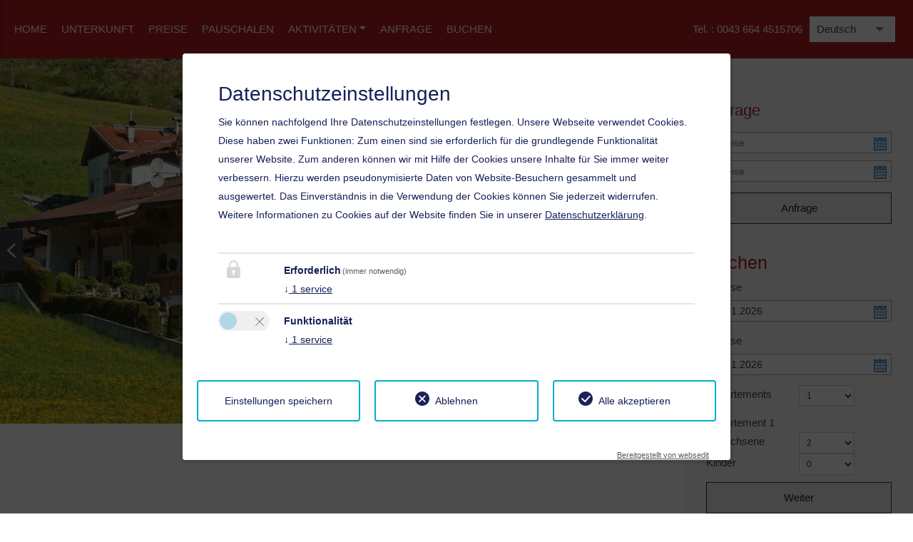

--- FILE ---
content_type: text/html; charset=utf-8
request_url: https://www.fewo-adlerhorst.at/impressum/
body_size: 5357
content:
<!DOCTYPE html><html dir="ltr" lang="de"><head><meta charset="utf-8"><!-- Easybooking zadego GmbH - www.easybooking.at This website is powered by TYPO3 - inspiring people to share! TYPO3 is a free open source Content Management Framework initially created by Kasper Skaarhoj and licensed under GNU/GPL. TYPO3 is copyright 1998-2026 of Kasper Skaarhoj. Extensions are copyright of their respective owners. Information and contribution at https://typo3.org/ --><meta name="generator" content="TYPO3 CMS"/><meta name="description" content="{$meta.description}"/><meta name="keywords" content="{$meta.keywords}"/><meta name="robots" content="INDEX,FOLLOW"/><meta name="viewport" content="width=device-width, initial-scale=1.0, maximum-scale=1"/><meta name="twitter:card" content="summary"/><meta name="google" content="notranslate"/><link rel="stylesheet" type="text/css" href="/typo3conf/ext/webx_easybooking_vorlage_basic/Resources/Public/Libraries/leaflet-1.5.1/leaflet.css?1637330624" media="all"><link rel="stylesheet" type="text/css" href="/typo3temp/assets/css/7015c8c4ac.css?1723108691" media="all"><link rel="stylesheet" type="text/css" href="/typo3conf/ext/webx_easybooking_vorlage_flux/Resources/Public/CSS/Libraries/bootstrap.min.css?1596532034" media="all"><link rel="stylesheet" type="text/css" href="/typo3conf/ext/webx_easybooking_vorlage_flux/Resources/Public/CSS/Libraries/bxslider.css?1507536334" media="all"><link rel="stylesheet" type="text/css" href="/typo3conf/ext/webx_easybooking_vorlage_flux/Resources/Public/CSS/main.css?1765785065" media="all"><link rel="stylesheet" type="text/css" href="/typo3conf/ext/fancybox/Resources/Public/Libraries/fancybox/jquery.fancybox.min.css?1589983472" media="all"><link rel="stylesheet" type="text/css" href="/typo3conf/ext/webx_easybooking_vorlage_flux/Resources/Public/CSS/Libraries/fonts/Muli-font/css/Muli.css?1640252835" media="all"><link rel="stylesheet" type="text/css" href="/typo3conf/ext/webx_easybooking_vorlage_basic/Resources/Public/Libraries/fontawesome-6.6.0/css/all.min.css?1727691118" media="all"><link rel="stylesheet" type="text/css" href="/typo3conf/ext/webx_easybooking_vorlage_flux/Resources/Public/CSS/Libraries/jquery-ui-1.9.2/themes/base/jquery-ui.min.css?1640253522" media="all"><link rel="stylesheet" type="text/css" href="/typo3conf/ext/webx_easybooking_vorlage_flux/Resources/Public/CSS/Libraries/gutenberg.min.css?1640253672" media="print"><link rel="stylesheet" type="text/css" href="/fileadmin/templates/dce/Public/UniteGallery/themes/default/ug-theme-default.css?1631614868" media="all"><link rel="stylesheet" type="text/css" href="/fileadmin/templates/dce/Public/UniteGallery/unite-gallery.css?1631614865" media="all"><link rel="stylesheet" type="text/css" href="/fileadmin/userdaten/customerData/2052/override.css?1632490497" media="all"><link rel="stylesheet" type="text/css" href="/typo3conf/ext/we_cookie_consent/Resources/Public/Stylesheet/style.css?1718261990" media="all"><link rel="stylesheet" type="text/css" href="/typo3temp/assets/css/73f5560b56.css?1723108691" media="all"><script src="/typo3conf/ext/webx_easybooking_vorlage_flux/Resources/Public/JavaScript/jquery-1.10.2/jquery.min.js?1640254237"></script><script src="/typo3conf/ext/webx_easybooking_vorlage_flux/Resources/Public/JavaScript/jquery-ui-1.10.2/ui/jquery-ui.min.js?1640254326"></script><script src="/typo3conf/ext/webx_easybooking_vorlage_flux/Resources/Public/JavaScript/jquery-ui-1.10.2/ui/jquery-ui-i18n.min.js?1640254326"></script><script src="/typo3conf/ext/fancybox/Resources/Public/Libraries/fancybox/jquery.fancybox.min.js?1589983472"></script><script> const storageName = 'klaro'; const translatedButtonTextCookieSettings = 'Datenschutzeinstellungen anpassen'; const cookieSettingsImgPathDefault = '/typo3conf/ext/we_cookie_consent/Resources/Public/Icons/icon_cookie_settings.svg'; const cookieSettingsImgPathHover = '/typo3conf/ext/we_cookie_consent/Resources/Public/Icons/icon_cookie_settings-hover.svg'; const cookieIconPermanentlyAvailable = '0'; const cookieExpiresAfterDays = 365; let allServiceSettings = []; let consenTypeObj = {}; let serviceSetting = {}; let serviceName = {}; let serviceIsTypeOfConsentMode = false; </script><script type="opt-in" data-type="text/javascript" data-name="other-1494"> let mymap; $(document).ready(function() { let lat = (window.sharedData.latitude); let lng = (window.sharedData.longitude); mymap = L.map("map_canvas", { dragging: !L.Browser.mobile }).setView([lat, lng], 12); mymap.scrollWheelZoom.disable(); L.tileLayer("https://{s}.tile.openstreetmap.org/{z}/{x}/{y}.png", { attribution: "&copy; <a href='https://www.openstreetmap.org/copyright'>OpenStreetMap</a> contributors" }).addTo(mymap); L.marker([lat, lng]).addTo(mymap).bindPopup(` <div style="width: 250px;"><b>${window.sharedData.contactName}</b><br /><br /> ${window.sharedData.contactAdress}<br /> ${window.sharedData.contactPostcode} ${window.sharedData.contactCity}<br /><br /> Tel.: ${window.sharedData.contactPhone}<br /> ${window.sharedData.contacteMail} </div> `); let popup = L.popup(); }); </script><title>&nbsp;&#124;&nbsp;Impressum</title><link rel="apple-touch-icon" href="/fileadmin/userdaten/customerData/2052/ci/favicon/Bildschirmfoto-2021-03-16-um-13.38.19.png"><link rel="apple-touch-icon" sizes="57x57" href="/fileadmin/userdaten/customerData/2052/ci/favicon/apple-touch-icon-57x57.png"><link rel="apple-touch-icon" sizes="72x72" href="/fileadmin/userdaten/customerData/2052/ci/favicon/Bildschirmfoto-2021-03-16-um-13.38.19.png"><link rel="apple-touch-icon" sizes="114x114" href="/fileadmin/userdaten/customerData/2052/ci/favicon/Bildschirmfoto-2021-03-16-um-13.38.19.png"><link rel="apple-touch-icon" sizes="144x144" href="/fileadmin/userdaten/customerData/2052/ci/favicon/Bildschirmfoto-2021-03-16-um-13.38.19.png"><link rel="shortcut icon" href="/fileadmin/userdaten/customerData/2052/ci/favicon/screenshot-code.jpg"><meta name="msapplication-TileColor" content="#b41d21"><meta name="theme-color" content="#b41d21"><link rel="canonical" href="http://www.fewo-adlerhorst.at/impressum/"/><link rel="alternate" hreflang="de" href="//www.fewo-adlerhorst.at/impressum/"/><link rel="alternate" hreflang="en-US" href="//www.fewo-adlerhorst.at/en/imprint/"/><link rel="alternate" hreflang="nl-NL" href="//www.fewo-adlerhorst.at/nl/impressum/"/><link rel="alternate" hreflang="x-default" href="//www.fewo-adlerhorst.at/impressum/"/></head><body><header id="header" class="header" xmlns:f="http://www.w3.org/1999/html" xmlns:v="http://www.w3.org/1999/html" xmlns:f="http://www.w3.org/1999/XSL/Transform"><nav id="navigation" class="navbar navbar-expand-lg navbar-light navbar-default" role="navigation"><button class="navbar-toggler collapsed" type="button" data-toggle="collapse" data-target="#navbarCollapse" aria-controls="navbarCollapse" aria-expanded="false" aria-label="Toggle navigation"><span class="navbar-toggler-icon"></span></button><div class="navbar-right"><div id="tel"> Tel. : <a href="tel:0043 664 4515706"> 0043 664 4515706 </a></div><div name="languageSwitcher" id="language"><div id="dd" class="wrapper-dropdown-2" tabindex="1"><span class="lang">Deutsch</span><ul class="dropdown"><li><a href="/en/imprint/" class="dropdown-item"><span class="lang">English</span></a></li><li><a href="/nl/impressum/" class="dropdown-item"><span class="lang">Nederlands</span></a></li></ul></div></div></div><div class="collapse navbar-collapse" id="navbarCollapse"><ul class="nav navbar-nav"><li><a href="/" title="Home">Home</a></li><li><a href="/unterkunft/" title="Unterkunft">Unterkunft</a></li><li><a href="/preise/" title="Preise">Preise</a></li><li><a href="/pauschalen/" title="Pauschalen">Pauschalen</a></li><li class="dropdown"><a href="#" class="dropdown-toggle" data-toggle="dropdown">Aktivitäten<b class="caret"></b></a><ul class="dropdown-menu"><li><a href="/sommer/" title="Sommer">Sommer</a></li><li><a href="/winter/" title="Winter">Winter</a></li></ul></li><li><a href="/anfrage/" title="Anfrage">Anfrage</a></li><li><a href="/buchen/" title="Buchen">Buchen</a></li></ul></div></nav></header><section id="contentwrap" class="container-fluid "><div class="row"><div class="content col-12 col-md-9"><div class="images-cover "><div class="slider"><div class="slide"><img src="/fileadmin/_processed_/4/9/csm_csm-2201582093524952-ADL-0002-275be30979_95d597505c.jpg" width="1000" height="640" alt="" ></div><div class="slide"><img src="/fileadmin/_processed_/8/b/csm_csm-2201582093528674-ADL-0037-b7d049a4f7_501114d4b4.jpg" width="1000" height="640" alt="" ></div><div class="slide"><img src="/fileadmin/_processed_/e/c/csm_csm-2201582093532374-ADL-0048-cff433a155_d83591a570.jpg" width="1000" height="640" alt="" ></div><div class="slide"><img src="/fileadmin/_processed_/4/0/csm_csm-2201582093535874-ADL-0068-5e0e6f7caf_af1ad8c955.jpg" width="1000" height="640" alt="" ></div><div class="slide"><img src="/fileadmin/_processed_/5/b/csm_csm-2201582093539454-ADL-0072-1bba48fa20_e19eac5afd.jpg" width="1000" height="640" alt="" ></div><div class="slide"><img src="/fileadmin/_processed_/1/a/csm_csm-2201582093542874-ADL-0092-e906416e6e_79f2b34042.jpg" width="1000" height="640" alt="" ></div></div></div><div id="main-content" role="main" class="content-wrap"></div></div><div class="rightcol col-12 col-md-3"><section id="smallsearchAnfrage"><div class="eb_smallsearch"><form name='request' target="_top" class=""><input id="cid" name="cid" value="2052" type="hidden"/><input id="lid" name="lid" value="0" type="hidden"/><input name="stepOne" value="on" type="hidden"/><div class="arrival "><h3> Anfrage </h3></div><div class="arrival"><input name="arrivalDate" id="arrivalDate" placeholder="Anreise" class="datepicker"></div><div class="departure"><input name="departureDate" id="departureDate" placeholder="Abreise" class="datepicker"></div><div class="search"><input class="submitButton anfrage" type="submit" formaction="/anfrage/" formmethod="get" value="Anfrage" id="SearchButton"></div><div class="clearfix"></div></form></div></section><section id="smallsearchBuchen"><h3> Buchen </h3><div id="ebSmallSearch" class="eb_smallsearch"></div><script src="https://www.easy-booking.at/ebPlugins/smallSearch/js/jquery.easybooking.smallsearch.js"></script><script> function ebSmallSearchLoadedCheck() { if (typeof jQuery != "undefined") { if (jQuery.fn.ebSmallSearch) { jQuery("#ebSmallSearch").ebSmallSearch({ customerId: '2052', localeId: 2, maxRooms: 3, loadCSS: false, bookingEngine: 2, }); } else { setTimeout(ebSmallSearchLoadedCheck, 200); } } else { setTimeout(ebSmallSearchLoadedCheck, 200); } } ebSmallSearchLoadedCheck(); </script></section><div class="clearfix"></div><section class="priceComp"><div id="ebPriceOMeter"></div><div class="clearfix"></div><script src="https://www.easy-booking.at/ebPlugins/priceOMeter/jquery.easybooking.priceometer.js"></script><script> function ebPriceOMeterLoadedCheck() { if (typeof jQuery != "undefined") { if (jQuery.fn.ebPriceOMeter) { jQuery("#ebPriceOMeter").ebPriceOMeter({ customerId: '2052', localeId: '2', skipSerial: true, showHeading: "on", bookingPage: "popup", bookingEngine: 2, }); } else { setTimeout(ebPriceOMeterLoadedCheck, 200); } } else { setTimeout(ebPriceOMeterLoadedCheck, 200); } } ebPriceOMeterLoadedCheck(); </script></section><div class="clearfix"></div></div><div class="clearfix"></div></div></section><section id="map"><div id='map_canvas'><div class="changecookiepreferences" style="display:flex;">Bitte aktivieren Sie in den Cookie Einstellungen die Option &quot;Funktionalität&quot; für die korrekte Map-Darstellung <a href="#" class="btn btn-primary btn-lg js-showConsentModal">Cookie Einstellungen</a></div></div></section><footer id="footer"><section id="kontakt" class="kontakt section"><div class="container-fluid"><div class="row"><div class="col-12 col-md-4"><ul><li> Residence Adlerhorst </li><li> Fam. Pramstraller </li><li> Gstan 31 </li><li> 6292 Finkenberg </li></ul></div><div class="col-12 col-md-4"><ul><li> E-Mail: <a href='mailto:urlaub@fewo-adlerhorst.at' title='urlaub@fewo-adlerhorst.at'>urlaub@fewo-adlerhorst.at</a></li><li> Tel. <a href="tel:0043 664 4515706"> 0043 664 4515706 </a></li><li> Mobil : <a href="tel:0664 2018367"> 0664 2018367 </a></li></ul></div><div class="col-12 col-md-4"><ul><li></li></ul></div></div><div class="row"><div class="footerlinks col-md-12"><a href="/datenschutz/" title="Datenschutz">Datenschutz</a>&nbsp;&#124;&nbsp;Kontakt&nbsp;&#124;&nbsp;<a href="/impressum/" title="Impressum">Impressum</a> | 2026 by <a href="https://www.easybooking.eu/produkte/webseiten?utm_source=ebkundenwebsite&utm_medium=kundenfooterlink&utm_campaign=footerpromo&utm_id=campaign" target="_blank" rel="nofollow">easybooking</a></div></div></div></section></footer><div class="tx-we-cookie-consent"></div><script src="/typo3conf/ext/webx_easybooking_vorlage_basic/Resources/Public/Libraries/mapjs.js?1697445488"></script><script src="/typo3conf/ext/webx_easybooking_vorlage_basic/Resources/Public/Libraries/bootstrap.bundle.js?1589302320"></script><script src="/typo3conf/ext/webx_easybooking_vorlage_flux/Resources/Public/JavaScript/vendor/modernizr-2.6.2.min.js?1507536334"></script><script src="/typo3conf/ext/webx_easybooking_vorlage_flux/Resources/Public/JavaScript/jquery.bxslider.js?1571991800"></script><script src="https://easy-booking.at/plugins/smallsearch/ebSmallsearch.js"></script><script src="/fileadmin/templates/dce/Public/UniteGallery/js/unitegallery.min.js?1631614866"></script><script src="/fileadmin/templates/dce/Public/UniteGallery/themes/carousel/ug-theme-carousel.js?1631614868"></script><script src="/fileadmin/templates/dce/Public/UniteGallery/themes/default/ug-theme-default.js?1631614868"></script><script src="/fileadmin/templates/dce/Public/UniteGallery/themes/grid/ug-theme-grid.js?1631614868"></script><script src="/fileadmin/templates/dce/Public/UniteGallery/themes/slider/ug-theme-slider.js?1631614868"></script><script src="/fileadmin/templates/dce/Public/UniteGallery/themes/tiles/ug-theme-tiles.js?1631614868"></script><script src="/fileadmin/templates/dce/Public/UniteGallery/themes/tilesgrid/ug-theme-tilesgrid.js?1631614868"></script><script src="/fileadmin/templates/dce/Public/UniteGallery/themes/compact/ug-theme-compact.js?1631614867"></script><script src="/typo3conf/ext/webx_easybooking_vorlage_basic/Resources/Public/Libraries/leaflet-1.5.1/leaflet.js?1637330624" crossorigin="anonymous"></script><script src="/typo3conf/ext/webx_easybooking_vorlage_flux/Resources/Public/JavaScript/main.js?1697102525"></script><script src="/typo3conf/ext/we_cookie_consent/Resources/Public/JavaScript/Controller/ConsentController.js?1718261990"></script><script src="/typo3conf/ext/we_cookie_consent/Resources/Public/JavaScript/HoverCookie/ConsentCookieSettings.js?1718261990"></script><script> /*<![CDATA[*/ /*TS_inlineFooter*/ jQuery(function($){console.log('here db');$.datepicker.setDefaults($.datepicker.regional['de']);});var clientSliderOptions = {}; /*]]>*/ </script><script>var klaroConfig = {"acceptAll":true,"additionalClass":"","cookieDomain":"","cookieExpiresAfterDays":"365","default":false,"elementID":"klaro","groupByPurpose":true,"hideDeclineAll":false,"hideLearnMore":false,"htmlTexts":true,"lang":"en","mustConsent":true,"poweredBy":"https:\/\/consent.websedit.de","privacyPolicy":"http:\/\/www.fewo-adlerhorst.at\/datenschutz\/","storageMethod":"cookie","storageName":"klaro","stylePrefix":"klaro we_cookie_consent notice--center-floated","testing":false,"consentMode":false,"consentModev2":true,"translations":{"en":{"consentModal":{"title":"Datenschutzeinstellungen","description":"Sie k\u00f6nnen nachfolgend Ihre Datenschutzeinstellungen festlegen."},"privacyPolicy":{"text":"Unsere Webseite verwendet Cookies. Diese haben zwei Funktionen: Zum einen sind sie erforderlich f\u00fcr die grundlegende Funktionalit\u00e4t unserer Website. Zum anderen k\u00f6nnen wir mit Hilfe der Cookies unsere Inhalte f\u00fcr Sie immer weiter verbessern. Hierzu werden pseudonymisierte Daten von Website-Besuchern gesammelt und ausgewertet. Das Einverst\u00e4ndnis in die Verwendung der Cookies k\u00f6nnen Sie jederzeit widerrufen. Weitere Informationen zu Cookies auf der Website finden Sie in unserer {privacyPolicy}.","name":"Datenschutzerkl\u00e4rung"},"consentNotice":{"description":"Unsere Webseite verwendet Cookies. Diese haben zwei Funktionen: Zum einen sind sie erforderlich f\u00fcr die grundlegende Funktionalit\u00e4t unserer Website. Zum anderen k\u00f6nnen wir mit Hilfe der Cookies unsere Inhalte f\u00fcr Sie immer weiter verbessern. Hierzu werden pseudonymisierte Daten von Website-Besuchern gesammelt und ausgewertet. Das Einverst\u00e4ndnis in die Verwendung der Cookies k\u00f6nnen Sie jederzeit widerrufen.","changeDescription":"Seit Ihrem letzten Besuch gab es \u00c4nderungen an den Datenschutzeinstellungen. Bitte aktualisieren Sie Ihre Einstellungen.","learnMore":"Einstellungen bearbeiten"},"contextualConsent":{"acceptOnce":"Ja","acceptAlways":"Immer","description":"M\u00f6chten Sie von {title} bereitgestellte externe Inhalte laden?"},"service":{"disableAll":{"title":"Alle akzeptieren","description":"Sie haben jederzeit das Recht Ihre Einwilligungen einzeln oder in G\u00e4nze zu widerrufen. Werden Einwilligungen zur Datenverarbeitung widerrufen, sind die bis zum Widerruf rechtm\u00e4\u00dfig erhobenen Daten vom Anbieter weiterhin verarbeitbar."},"optOut":{"title":"(Opt-Out)","description":"Diese Anwendung wird standardm\u00e4\u00dfig geladen (aber Sie k\u00f6nnen sie deaktivieren)"},"required":{"title":"(immer notwendig)","description":"Diese Anwendung wird immer ben\u00f6tigt"},"purpose":"Zweck","purposes":"Zwecke"},"purposes":{"unknown":"Nicht zugeordnet","erforderlich":{"title":"Erforderlich","description":""},"funktionalit\u00e4t":{"title":"Funktionalit\u00e4t","description":""}},"ok":"Alle zulassen","save":"Einstellungen speichern","acceptAll":"Alle akzeptieren","acceptSelected":"Einstellungen speichern","decline":"Ablehnen","close":"Schlie\u00dfen","openConsent":"Datenschutzeinstellungen anpassen","poweredBy":"Bereitgestellt von websedit"}},"services":[],"purposeOrder":["erforderlich","funktionalit\u00e4t","unknown"]}</script><script> klaroConfig.services.push({ name: 'other-1495', title: 'Cookie Consent', description: 'Speichert Ihre Einwilligung zur Verwendung von Cookies.', default: true, defaultIfNoConsent: true, required: true, optOut: false, translations: {'en':{'title':'Cookie Consent'}}, purposes: ['erforderlich'], cookies: [], callback: ConsentApp.consentChanged, ownCallback:'', gtm:{trigger:'',variable:''} }); </script><script> klaroConfig.services.push({ name: 'other-1494', title: 'Open Street Map', description: 'Um die Zustimmung des Nutzers zum Laden von OpenStreetMap zu speichern.', default: false, defaultIfNoConsent: true, required: false, optOut: false, translations: {'en':{'title':'Open Street Map'}}, purposes: ['funktionalität'], cookies: [], callback: ConsentApp.consentChanged, ownCallback:'', gtm:{trigger:'',variable:''} }); </script><script src="/typo3conf/ext/we_cookie_consent/Resources/Public/Library/klaro/klaro.js"></script><script> (function() { window.sharedData = { latitude: "47.15814", longitude: "11.83803", contactName: "Fam. Pramstraller", contactAdress: "Gstan 31", contactPostcode: "6292", contactCity: "Finkenberg", contactPhone: "0043 664 4515706", contacteMail: "urlaub@fewo-adlerhorst.at", tileLayer: "{$tileLayer}" }; })(); </script></body></html>

--- FILE ---
content_type: text/css; charset=utf-8
request_url: https://www.fewo-adlerhorst.at/typo3conf/ext/webx_easybooking_vorlage_flux/Resources/Public/CSS/main.css?1765785065
body_size: 3977
content:
/*! HTML5 Boilerplate v4.3.0 | MIT License | http://h5bp.com/ */

/*
 * What follows is the result of much research on cross-browser styling.
 * Credit left inline and big thanks to Nicolas Gallagher, Jonathan Neal,
 * Kroc Camen, and the H5BP dev community and team.
 */

/* ==========================================================================
   Base styles: opinionated defaults
   ========================================================================== */

html,
button,
input,
select,
textarea {
    color: #222;
}

html {
    font-size: 14px;
    line-height: 1.4;
}

/*
 * Remove text-shadow in selection highlight: h5bp.com/i
 * These selection rule sets have to be separate.
 * Customize the background color to match your design.
 */

::-moz-selection {
    background: #b3d4fc;
    text-shadow: none;
}

::selection {
    background: #b3d4fc;
    text-shadow: none;
}

/*
 * A better looking default horizontal rule
 */

hr {
    display: block;
    height: 1px;
    border: 0;
    border-top: 1px solid #ccc;
    margin: 1em 0;
    padding: 0;
}

/*
 * Remove the gap between images, videos, audio and canvas and the bottom of
 * their containers: h5bp.com/i/440
 */

audio,
canvas,
img,
video {
    vertical-align: middle;
}

/*
 * Remove default fieldset styles.
 */

fieldset {
    border: 0;
    margin: 0;
    padding: 0;
}

/*
 * Allow only vertical resizing of textareas.
 */

textarea {
    resize: vertical;
}

a {
    color: #EE6969;
    transition: all 0.4s ease 0s;
}

/* ==========================================================================
   Browse Happy prompt
   ========================================================================== */

.browsehappy {
    margin: 0.2em 0;
    background: #ccc;
    color: #000;
    padding: 0.2em 0;
}

/* ==========================================================================
   Author's custom styles
   ========================================================================== */

body {
    font-family: 'Lato', sans-serif;
    font-weight: 300;
    color: #464646;
    font-size: 1.1em;
    line-height: 1.7em;
}

html, body {
    height: 100%;
}

.video-container {
    position: relative;
    padding-bottom: 56.25%;
    padding-top: 30px; height: 0; overflow: hidden;
}

.video-container iframe,
.video-container object,
.video-container embed {
    position: absolute;
    top: 0;
    left: 0;
    width: 100%;
    height: 100%;
}

a {
    text-decoration: none;
    transition: all 0.3s ease 0s;
}

#header {
    background: #9D7693;
    box-shadow: 20px 10px 0 -15px rgba(0, 0, 0, 0.1) inset;
    width: 100%;
    position: relative;
    z-index: 300;
}

#header:after{
	clear: both;
}

/*#header .pullRight{
	float: right;
}*/

.navbar-brand {
    float: left;
    font-size: 18px;
    height: 50px;
    line-height: 20px;
    padding: 15px;
}


.navbar-default {
    background: none;
    border: none;
    border-radius: 0px;
    padding: 0px 10px;
    min-height: 60px;
    flex-direction: row-reverse;
}

.navbar-default .navbar-nav > li > a {
    color: #fff;
    text-transform: uppercase;
    padding: 28px 10px;
    display: block;
}


.navbar-default .navbar-nav > li > a:hover, .navbar-default .navbar-nav > li > a:focus {
    background-color: rgba(255, 255, 255, 0.15);
    color: #FFFFFF;
    text-decoration: none;
}
.navbar-default .navbar-nav > .active > a, .navbar-default .navbar-nav > .active > a:hover, .navbar-default .navbar-nav > .active > a:focus {
    background-color: rgba(255, 255, 255, 0.15);
    color: #FFFFFF;
    text-decoration: none;
}

.navbar-default .navbar-collapse, .navbar-default .navbar-form {
    border-color: rgba(0, 0, 0, 0.1);
}

.navbar-light .navbar-toggler {
	border-radius: 0px;
	background: #fff;
}

.nav > li > a {
    padding: 15px 10px;
}

.nav li .dropdown-menu li a {
    font-size: 14px;
    text-decoration: none;
    color: #464646;
    font-weight: normal;
    outline: none;
    cursor: pointer;
    -webkit-transition: all 0.3s ease;
    -moz-transition: all 0.3s ease;
    -o-transition: all 0.3s ease;
    transition: all 0.3s ease;
    text-align: center;
    padding: 5px 8px;
    margin-left: 0px;
    display: block;
}

.nav .dropdown-menu li a:hover {
    background: #464646;
    color: #fff;
    -webkit-transition: all 0.2s ease;
    -moz-transition: all 0.2s ease;
    -o-transition: all 0.2s ease;
    transition: all 0.2s ease;
}

#logo{
	text-align: center;
}

#logo img {
    max-height: 120px;
    max-width: 100%;
}

#smallsearchAnfrage{
	margin-top: 30px;
}

#smallsearchBuchen{
	margin-top: 40px;
}

.priceComp {
	margin-top: 40px;
}

#social-accounts {
    position: relative;
    text-align: center;
    width: 100%;
    margin-top: 50px;
}
#social-accounts a {
    background-color: #ADBCC3;
    color: #FFFFFF;
    display: inline-block;
    font-size: 20px;
    height: 40px;
    line-height: 40px;
    margin: 0 0.5em 1em;
    text-align: center;
    width: 40px;
}
#social-accounts a.facebook {
    background-color: #3B5998;
}
#social-accounts a.facebook:hover {
    background-color: #4C70BA;
}
#social-accounts a.twitter {
    background-color: #00ACED;
}
#social-accounts a.twitter:hover {
    background-color: #21C2FF;
}

#social-accounts a.googleplus {
    background-color: #D84825;
}

#social-accounts a.googleplus:hover {
    background-color: #E94E2A;
}

#social-accounts a.instagram {
    background: #d6249f;
    background: radial-gradient(circle at 30% 107%, #fdf497 0%, #fdf497 5%, #fd5949 45%,#d6249f 60%,#285AEB 90%);
}

.navbar-right{
    display: flex;
    align-content: center;
    align-items: center;
    padding: 15px;
}

#tel{
	margin-right: 10px;
	color: #fff;
}

#tel a, #tel a:hover{
	color: #fff;
	text-decoration: none;
}

.wrapper-dropdown-2 {
    /* Size and position */
    position: relative; /* Enable absolute positionning for children and pseudo elements */
    width: 120px;
    margin: 0 auto;
    padding: 5px 10px;

    /* Styles */
    background: #fff;
    cursor: pointer;
    outline: none;
}

.wrapper-dropdown-2:after {
    content: "";
    width: 0;
    height: 0;
    position: absolute;
    right: 16px;
    top: 50%;
    margin-top: -3px;
    border-width: 6px 6px 0 6px;
    border-style: solid;
    border-color: grey transparent;
}

.wrapper-dropdown-2 .dropdown {
  /* Size & position */
    position: absolute;
    top: 100%;
    left: 0px;
    right: 0px;

    /* Styles */
    background: white;
    -webkit-transition: all 0.3s ease-out;
    -moz-transition: all 0.3s ease-out;
    -ms-transition: all 0.3s ease-out;
    -o-transition: all 0.3s ease-out;
    transition: all 0.3s ease-out;
    list-style: none;

    /* Hiding */
    opacity: 0;
    pointer-events: none;
}

.wrapper-dropdown-2 .dropdown li a {
    display: block;
    text-decoration: none;
    color: #333;
    padding: 10px;
    border-bottom: 1px solid #eaeaea;
    -webkit-transition: all 0.3s ease-out;
    -moz-transition: all 0.3s ease-out;
    -ms-transition: all 0.3s ease-out;
    -o-transition: all 0.3s ease-out;
    transition: all 0.3s ease-out;
}

.wrapper-dropdown-2 .dropdown li:last-child a {
	border-bottom: none;
}

.wrapper-dropdown-2 .dropdown li i {
    margin-right: 5px;
    color: inherit;
    vertical-align: middle;
}

.wrapper-dropdown-2 .dropdown {
    padding: 0px;
}

/* Hover state */

.wrapper-dropdown-2 .dropdown li:hover a {
    color: grey;
}

/* Active state */


.wrapper-dropdown-2.active .dropdown {
    opacity: 1;
    pointer-events: auto;
    padding: 0px;
}

.wrapper-dropdown-2.active:after {
    border-width: 0 6px 6px;
}

/* No CSS3 support */

.no-opacity       .wrapper-dropdown-2 .dropdown,
.no-pointerevents .wrapper-dropdown-2 .dropdown {
    display: none;
    opacity: 1; /* If opacity support but no pointer-events support */
    pointer-events: auto; /* If pointer-events support but no pointer-events support */
}

.no-opacity       .wrapper-dropdown-2.active .dropdown,
.no-pointerevents .wrapper-dropdown-2.active .dropdown {
    display: block;
}



#homepage .container .page-title{
	margin-top: 20%;
	background-color: #FFFFFF;
	color: #171717;
	padding: 15px 13px 15px 20px;
	display: inline-block;
	font-family: 'Open Sans', sans-serif;
	font-weight: 600;
}

.images-cover {
	margin: 0 -15px;
}

#contentwrap{
	background: #FAFAFA;
}
.content{
	background: #fff;
	float: left;
	height: auto;
}

.content-wrap {
    padding: 20px 50px 40px;
}

#pricesFrame{
	font-size: 14px;
}

#pricesFrame .EBPRC-onepricerow-heading{
	font-size: 12px;
}

.rightcol{
	background: #FAFAFA;
	float: right;
	padding: 30px;
}

.no-padding {
    padding: 0;
}

.section hr{
	border-top: 2px solid #000;
	width: 90px;
	margin-left: auto;
	margin-right: auto;
}

h1{
	font-size: 2.443em;
	font-weight: 100;
}


#kontakt{
	background: #2F2F2F;
	padding: 50px 0;
	color: #fff;
}

#kontakt ul li{
	list-style: none;
	padding: 0;
	margin: 0;
}

#kontakt ul{
	padding: 0px;
}

#kontakt a{
	color: #fff;
	text-decoration: none;
}

#kontakt a:hover{
	text-decoration: underline;
}


#map_canvas {
    height: 300px;
}

#mapLink {
    position: relative;
}

#mapLink a {
		position: absolute;
		background: rgba(255,255,255,0.90);
		padding: 10px 16px;
		right: 100px;
		margin-top: 5px;
		color: #333;
		z-index: 10;
    top: 200px;
    padding: 15px 30px;
}

#smallsearch{
	padding: 30px 0;
}

#footernav {
	background: #fff;
	font-size: 0.9em;
	padding: 10px 0;
}


.eb_smallsearch h3 {
    font-size: 1.429em;;
    margin: 12px 0px;
}

.eb_smallsearch form{
	width: 100%;
}

.eb_smallsearch .pull-right{
	float: none;
}

.eb_smallsearch button, .eb_smallsearch .submitButton{
	width: 100%;
	padding: 8px;
	border: 1px solid #333;
	margin-top: 10px;
}

.eb_smallsearch button:hover, .eb_smallsearch .submitButton:hover{
	background: #fff;
}

.eb_smallsearch .arrival input, .eb_smallsearch .departure input, .eb_smallsearch .control-group input {
    color: #666666;
    font-size: 0.923em;
    height: 30px;
    line-height: 23px;
    padding-left: 5px;
    width: 100%;
    margin: 5px 0;
    border: 1px solid #AAAAAA;}
#EBSM_overlay {
    background: none repeat scroll 0 0 rgba(0, 0, 0, 0.7);
    display: none;
    height: 100%;
    position: fixed;
    top: 0;
    width: 100%;
    z-index: 9000;
}
#EBSM_iframeWrap {
    background: none repeat scroll 0 0 #FFFFFF;
    border: 4px solid #FFFFFF;
    border-radius: 5px;
    box-shadow: 0 1px 5px 1px #000000;
    height: 94%;
    margin: 20px auto 0;
    max-width: 94%;
    min-width: 660px;
    position: relative;
    width: 985px;
}
#EBSM_iframeWrap .close_EBSM_overlay {
    background: url("http://www.easy-booking.at/ebPlugins/smallSearch/img/close_x.png") no-repeat scroll 50% 50% rgba(0, 0, 0, 0);
    border-radius: 15px;
    box-shadow: 0 1px 2px 0 #000000;
    color: #FFFFFF;
    cursor: pointer;
    font-family: Arial;
    font-size: 16px;
    font-weight: bold;
    height: 30px;
    line-height: 24px;
    position: absolute;
    right: -20px;
    text-align: center;
    top: -20px;
    vertical-align: middle;
    width: 30px;
    z-index: 9999;
}
#EBSM_iframe {
    border: medium none;
    border-radius: 1px;
    height: 100%;
    width: 100%;
}


#smwrap select, #smwrap textarea, #smwrap input[type="text"], #smwrap input[type="password"], #smwrap input[type="datetime"], #smwrap input[type="datetime-local"], #smwrap input[type="date"], #smwrap input[type="month"], #smwrap input[type="time"], #smwrap input[type="week"], #smwrap input[type="number"], #smwrap input[type="email"], #smwrap input[type="url"], #smwrap input[type="search"], #smwrap input[type="tel"], #smwrap input[type="color"], #smwrap .uneditable-input {
    color: #393C3D;
    line-height: 20px;
    margin-bottom: 0px;
    padding: 4px 6px;
    vertical-align: middle;
}

#smwrap select {
    background-color: #FFFFFF;
    border: 1px solid #CCCCCC;
    width: 60%;
}
#smwrap select, #smwrap input[type="file"] {
    height: 30px;
    line-height: 30px;
}

#smwrap .row-fluid .span6 {
    width: 50%;
    float: left;
}

#smwrap .row-fluid .span6 input{
    width: 90%;
}

.errorMsg{
	color: red;
	font-size: 12px;
}

#smwrap .EBSM_oneRoom{
	padding-top: 10px;
	clear: both;
}

.eb_smallsearch .datepicker {
    background: url("../Images/datepicker.png") no-repeat scroll right 3px top 3px #FFFFFF;
    border: 0 none;
}

.eb_smallsearch .search{
	text-align: center;
}

.eb_smallsearch label{
	font-weight: 300;
	margin-bottom: 0px;
}

#ui-datepicker-div{
	font-size: 0.95em;
}




/* ==========================================================================
   Helper classes
   ========================================================================== */

/*
 * Image replacement
 */

.ir {
    background-color: transparent;
    border: 0;
    overflow: hidden;
    /* IE 6/7 fallback */
    *text-indent: -9999px;
}

.ir:before {
    content: "";
    display: block;
    width: 0;
    height: 150%;
}

/*
 * Hide from both screenreaders and browsers: h5bp.com/u
 */

.hidden {
    display: none !important;
    visibility: hidden;
}

/*
 * Hide only visually, but have it available for screenreaders: h5bp.com/v
 */

.visuallyhidden {
    border: 0;
    clip: rect(0 0 0 0);
    height: 1px;
    margin: -1px;
    overflow: hidden;
    padding: 0;
    position: absolute;
    width: 1px;
}

/*
 * Extends the .visuallyhidden class to allow the element to be focusable
 * when navigated to via the keyboard: h5bp.com/p
 */

.visuallyhidden.focusable:active,
.visuallyhidden.focusable:focus {
    clip: auto;
    height: auto;
    margin: 0;
    overflow: visible;
    position: static;
    width: auto;
}

/*
 * Hide visually and from screenreaders, but maintain layout
 */

.invisible {
    visibility: hidden;
}

/*
 * Clearfix: contain floats
 *
 * For modern browsers
 * 1. The space content is one way to avoid an Opera bug when the
 *    `contenteditable` attribute is included anywhere else in the document.
 *    Otherwise it causes space to appear at the top and bottom of elements
 *    that receive the `clearfix` class.
 * 2. The use of `table` rather than `block` is only necessary if using
 *    `:before` to contain the top-margins of child elements.
 */

.clearfix:before,
.clearfix:after {
    content: " "; /* 1 */
    display: table; /* 2 */
}

.clearfix:after {
    clear: both;
}

/*
 * For IE 6/7 only
 * Include this rule to trigger hasLayout and contain floats.
 */

.clearfix {
    *zoom: 1;
}

/* ==========================================================================
   EXAMPLE Media Queries for Responsive Design.
   These examples override the primary ('mobile first') styles.
   Modify as content requires.
   ========================================================================== */

@media only screen and (min-width: 35em) {
    /* Style adjustments for viewports that meet the condition */
}

@media print,
       (-o-min-device-pixel-ratio: 5/4),
       (-webkit-min-device-pixel-ratio: 1.25),
       (min-resolution: 120dpi) {
    /* Style adjustments for high resolution devices */
}

@media (max-width: 1120px){
#tel{
	display: none;
}

}

@media (max-width: 960px){

.content-wrap {
    padding: 0;
}

.rightcol {
	padding: 15px;
}

#header {
    position: relative;
    width: 100%;
    height: auto;
}

#language {
    float: left;
    margin-left: 10px;
}

.navbar-default .navbar-nav .open .dropdown-menu > li > a {
    color: #FFFFFF;
}

#header .inner {
	height: auto;
}

#header .images-cover {
    height: auto;
}

#social-accounts{
	display: none;
}

#header .branding {
    padding: 30px 0;
}

#content {
    padding: 0 7px 7px;
}

/*.row {
    margin-left: -15px;
    margin-right: -15px;
}*/



}

@media (max-width: 766px){

.navbar-default .navbar-nav > li > a {
    color: #fff;
    text-transform: uppercase;
    padding: 15px 10px;
}

}

@media (max-width: 460px){




}

/* ==========================================================================
   Print styles.
   Inlined to avoid required HTTP connection: h5bp.com/r
   ========================================================================== */

@media print {
    * {
        background: transparent !important;
        color: #000 !important; /* Black prints faster: h5bp.com/s */
        box-shadow: none !important;
        text-shadow: none !important;
    }

    a,
    a:visited {
        text-decoration: underline;
    }

    a[href]:after {
        content: " (" attr(href) ")";
    }

    abbr[title]:after {
        content: " (" attr(title) ")";
    }

    /*
     * Don't show links for images, or javascript/internal links
     */

    .ir a:after,
    a[href^="javascript:"]:after,
    a[href^="#"]:after {
        content: "";
    }

    pre,
    blockquote {
        border: 1px solid #999;
        page-break-inside: avoid;
    }

    thead {
        display: table-header-group; /* h5bp.com/t */
    }

    tr,
    img {
        page-break-inside: avoid;
    }

    img {
        max-width: 100% !important;
    }

    @page {
        margin: 0.5cm;
    }

    p,
    h2,
    h3 {
        orphans: 3;
        widows: 3;
    }

    h2,
    h3 {
        page-break-after: avoid;
    }
}

#header, #kontakt {
    background: none repeat scroll 0 0 #D62848;
}

h3, h1{
 color:#D62848;
font-weight:100;
}

.tx-webx-easybooking-widget .booking { position: relative; }
.ebContainer .form-control { font-size: 1em; }

   /* ==========================================================================
    Map
    ========================================================================== */
    .changecookiepreferences {
        width: 100%;
        height: 100%;
        display: flex;
        flex-direction: column;
        align-items: center;
        justify-content: center;
        background: #9d9d9d;
      }


--- FILE ---
content_type: text/css; charset=utf-8
request_url: https://www.fewo-adlerhorst.at/fileadmin/userdaten/customerData/2052/override.css?1632490497
body_size: -939
content:
h3, h1{
 color:#b41d21;
font-weight:100;
}

--- FILE ---
content_type: text/css; charset=utf-8
request_url: https://www.fewo-adlerhorst.at/typo3temp/assets/css/73f5560b56.css?1723108691
body_size: -926
content:
#header, #kontakt {
            background: none repeat scroll 0 0 #b41d21;
        }

        h3, h1{
            color:  #b41d21;
            font-weight:100;
        }

--- FILE ---
content_type: text/javascript; charset=UTF-8
request_url: https://www.easy-booking.at/ebPlugins/smallSearch/jsonpAPI.php?callback=jQuery1102007953686860784015_1768438707292&cid=2052&lid=0&apiCall=logFrontEnd&logEvent=SmallSearch&logAction=init&_=1768438707293
body_size: 115
content:
jQuery1102007953686860784015_1768438707292({"status":"logOK","eventType":"SmallSearch","returnValue":1})

--- FILE ---
content_type: text/javascript; charset=UTF-8
request_url: https://www.easy-booking.at/ebPlugins/smallSearch/jsonpAPI.php?callback=jQuery1102007953686860784015_1768438707285&cid=2052&lid=2&arrivalDate=2026-01-15&apiCall=stayOptions&_=1768438707296
body_size: 143
content:
jQuery1102007953686860784015_1768438707285({"minPersons":"1","maxPersons":"4","minStay":"3","maxStay":0,"vtError":false,"rooms":[]})

--- FILE ---
content_type: text/javascript; charset=UTF-8
request_url: https://www.easy-booking.at/ebPlugins/smallSearch/jsonpAPI.php?callback=jQuery1102007953686860784015_1768438707283&cid=2052&lid=2&apiCall=logFrontEnd&logEvent=SmallSearch&logAction=init&_=1768438707284
body_size: 115
content:
jQuery1102007953686860784015_1768438707283({"status":"logOK","eventType":"SmallSearch","returnValue":1})

--- FILE ---
content_type: text/javascript; charset=UTF-8
request_url: https://www.easy-booking.at/ebPlugins/priceOMeter/get.php?callback=jQuery1102007953686860784015_1768438707288&cid=2052&lid=2&apiCall=priceOMeterCategoryList&showHeading=on&bookingEngine=2&_=1768438707298
body_size: 7510
content:
jQuery1102007953686860784015_1768438707288({"code":"success","wrapper":"<section class=\"eb-priceometer eb-box-sized eb-full-view\">\n    <h3>Preisvergleich<\/h3>\n    <div class=\"eb-priceometer-form eb-priceometer-section eb-box-sized\">\n        <form class=\"eb-form\">\n            <div class=\"eb-control-group eb-one-column eb-pull-left\">\n                <label class=\"eb-control-label\" data-replacetext=\"arrivalDate\">Anreise<\/label>\n                <div class=\"eb-controls\">\n                    <input type=\"text\" class=\"datepicker eb-priceometer-date eb-priceometer-border\" \/>\n                    <input type=\"hidden\" class=\"eb-priceometer-date-raw\" \/>\n                <\/div>\n            <\/div>\n            <div class=\"eb-control-group eb-one-column eb-pull-right\">\n                <label class=\"eb-control-label\" data-replacetext=\"category\">Kategorie<\/label>\n                <div class=\"eb-controls\">\n                    <select class=\"eb-category-id eb-category-select\">\n                        <option value=\"1\">App. Penken (Standart)<\/option><option value=\"2\">App. Ahorn (Komfort)<\/option>\n                    <\/select>\n                <\/div>\n            <\/div>\n        <\/form>\n    <div class=\"eb-pull-left eb-box-sized eb-two-column\">\n        <div class=\"eb-priceometer-channels\">\n\n        <\/div>\n        <div class=\"eb-pull-left eb-box-sized\">\n            <p class=\"eb-priceometer-pricedetail\">{price per room\/person}<\/p>\n        <\/div>\n        \n    <\/div>\n    <\/div>\n    <div class=\"eb-priceometer-price eb-box-sized eb-one-column eb-pull-right\">\n        <div class=\"arrow\"><\/div>\n        <div class=\"eb-priceometer-priceinfo eb-box-sized\">\n            <p class=\"eb-priceometer-editable-large\">Unser Preis<\/p>\n            <div class=\"eb-priceometer-prices\">\n                <div class=\"eb-priceometer-comparison\">\n\n                <\/div>\n                <div class=\"eb-priceometer-ebprice\">\n\n                <\/div>\n            <\/div>\n            <!--<div class=\"eb-bottom\">-->\n                <p class=\"eb-priceometer-editable-small\">inklusive Willkommensdrink<\/p>\n            <!--<\/div>-->\n        <\/div>\n<!--        <div class=\"eb-priceometer-pricebox eb-pull-right eb-box-sized\">\n            \n        <\/div>-->\n    <\/div>\n    <div class=\"eb-priceometer-cta eb-priceometer-section eb-box-sized eb-one-column eb-pull-right\">\n        <a class=\"eb-priceometer-cta-button\" target=\"_blank\" href=\"https:\/\/www.easy-booking.at\/bookingengine2\/#\/2052\/2\">Zum Angebot<\/a>\n    <\/div>\n<\/section>\n\n<!-- Div template for Popup -->\n<div id=\"EBSM_overlay\">\n    <div id=\"EBSM_iframeWrap\">\n        <div class=\"close_EBSM_overlay\"><\/div>\n        <iframe id=\"EBSM_iframe\"><\/iframe>\n    <\/div>\n<\/div>\n<!-- END Div template for Popup -->\n","categories":[{"eg_id":"1","egl_value":"App. Penken (Standart)","seasonPeriods":[{"sp_id":"22","sp_fromDate":"2025-10-31 00:00:00","sp_untilDate":"2026-04-30 00:00:00","defaultST":"1","defaultPersons":"4","minPersons":"1","maxPersons":"4"},{"sp_id":"25","sp_fromDate":"2026-04-30 00:00:00","sp_untilDate":"2026-10-31 00:00:00","defaultST":"1","defaultPersons":"1","minPersons":"1","maxPersons":"4"}]},{"eg_id":"2","egl_value":"App. Ahorn (Komfort)","seasonPeriods":[{"sp_id":"22","sp_fromDate":"2025-10-31 00:00:00","sp_untilDate":"2026-04-30 00:00:00","defaultST":"1","defaultPersons":"4","minPersons":"1","maxPersons":"4"},{"sp_id":"25","sp_fromDate":"2026-04-30 00:00:00","sp_untilDate":"2026-10-31 00:00:00","defaultST":"1","defaultPersons":"1","minPersons":"1","maxPersons":"4"}]}],"texts":{"large":"Unser Preis","small":"inklusive Willkommensdrink"},"widgetTexts":{"allBlocked":{"text":"\u00dcbernachtung nicht m\u00f6glich"},"allFree":{"text":"\u00dcbernachtung m\u00f6glich"},"applyFilters":{"text":"Absenden"},"arrivalDate":{"text":"Anreise"},"bookableFrom":{"text":"buchbar ab"},"bookOffer":{"text":"Angebot Buchen"},"category":{"text":"Kategorie"},"dateArrival":{"text":"Anreisedatum"},"depBlockedArrFree":{"text":"Nur Anreise m\u00f6glich"},"depFreeArrBlocked":{"text":"Nur Abreise m\u00f6glich"},"detailsHeader":{"text":"Pauschalendetails"},"for":{"text":"f\u00fcr"},"from":{"text":"von"},"fromPrice":{"text":"ab"},"gotoOffer":{"text":"Zum Angebot"},"guestHeader":{"text":"G\u00e4ste"},"moreInfo":{"text":"Mehr Infos"},"night":{"text":"Nacht"},"nights":{"text":"N\u00e4chte"},"numChildren":{"text":"Kinder"},"numPersons":{"text":"Erwachsene"},"perPerson":{"text":"pro Person"},"priceOmeterDefaultEditableLarge":{"text":"Unser Preis"},"priceOmeterDefaultEditableSmall":{"text":"inkl. Willkommensdrink"},"priceOmeterHeading":{"text":"Preisvergleich"},"priceOmeterNoChannels":{"text":"Angebot nur direkt buchbar."},"priceOmeterPricePerPerson":{"text":"Preis pro Person pro Nacht"},"priceOmeterPricePerRoom":{"text":"Preis pro Einheit pro Nacht"},"readMore":{"text":"Mehr lesen"},"requestOffer":{"text":"Angebot Anfragen"},"resetFilters":{"text":"Filter zur\u00fccksetzen"},"showAppFeatures":{"text":"Ausstattung anzeigen"},"showAvailability":{"text":"Verf\u00fcgbarkeit anzeigen"},"showFeatures":{"text":"Zimmerausstattung anzeigen"},"showLess":{"text":"Weniger anzeigen"},"sortBy":{"text":"Sortieren"},"sortByDate":{"text":"Nach Datum"},"sortByPrice":{"text":"G\u00fcnstigste zuerst"},"sortByPriceDesc":{"text":"Teuerste zuerst"},"submit":{"text":"Absenden"},"timeRange":{"text":"Zeitraum"},"to":{"text":"bis"},"warningNoPackages":{"text":"Es wurden keine Packages f\u00fcr die aktuelle Auswahl gefunden."}},"widgetTextsDefault":{"allBlocked":{"text":"\u00dcbernachtung nicht m\u00f6glich"},"allFree":{"text":"\u00dcbernachtung m\u00f6glich"},"applyFilters":{"text":"Absenden"},"arrivalDate":{"text":"Anreise"},"bookableFrom":{"text":"buchbar ab"},"bookOffer":{"text":"Angebot Buchen"},"category":{"text":"Kategorie"},"dateArrival":{"text":"Anreisedatum"},"depBlockedArrFree":{"text":"Nur Anreise m\u00f6glich"},"depFreeArrBlocked":{"text":"Nur Abreise m\u00f6glich"},"detailsHeader":{"text":"Pauschalendetails"},"for":{"text":"f\u00fcr"},"from":{"text":"von"},"fromPrice":{"text":"ab"},"gotoOffer":{"text":"Zum Angebot"},"guestHeader":{"text":"G\u00e4ste"},"moreInfo":{"text":"Mehr Infos"},"night":{"text":"Nacht"},"nights":{"text":"N\u00e4chte"},"numChildren":{"text":"Kinder"},"numPersons":{"text":"Erwachsene"},"perPerson":{"text":"pro Person"},"priceOmeterDefaultEditableLarge":{"text":"Unser Preis"},"priceOmeterDefaultEditableSmall":{"text":"inkl. Willkommensdrink"},"priceOmeterHeading":{"text":"Preisvergleich"},"priceOmeterNoChannels":{"text":"Angebot nur direkt buchbar."},"priceOmeterPricePerPerson":{"text":"Preis pro Person pro Nacht"},"priceOmeterPricePerRoom":{"text":"Preis pro Einheit pro Nacht"},"readMore":{"text":"Mehr lesen"},"requestOffer":{"text":"Angebot Anfragen"},"resetFilters":{"text":"Filter zur\u00fccksetzen"},"showAppFeatures":{"text":"Ausstattung anzeigen"},"showAvailability":{"text":"Verf\u00fcgbarkeit anzeigen"},"showFeatures":{"text":"Zimmerausstattung anzeigen"},"showLess":{"text":"Weniger anzeigen"},"sortBy":{"text":"Sortieren"},"sortByDate":{"text":"Nach Datum"},"sortByPrice":{"text":"G\u00fcnstigste zuerst"},"sortByPriceDesc":{"text":"Teuerste zuerst"},"submit":{"text":"Absenden"},"timeRange":{"text":"Zeitraum"},"to":{"text":"bis"},"warningNoPackages":{"text":"Es wurden keine Packages f\u00fcr die aktuelle Auswahl gefunden."}}})

--- FILE ---
content_type: text/javascript; charset=UTF-8
request_url: https://www.easy-booking.at/ebPlugins/smallSearch/jsonpAPI.php?callback=jQuery1102007953686860784015_1768438707285&cid=2052&lid=2&apiCall=webClientCustomer&_=1768438707286
body_size: 32067
content:
jQuery1102007953686860784015_1768438707285({"company":{"c_id":"1","dbname":"srv0012052","c_name":"Residence Adlerhorst","c_contactName":" Fam. Pramstraller","c_addressLine1":"Gstan 31","c_city":"Finkenberg","c_postCode":"6292","c_country":"\u00d6sterreich","c_tel":"0043 664 4515706","c_eMail":"urlaub@fewo-adlerhorst.at","c_webSite":"www.fewo-adlerhorst.at","c_iframedWebsiteURL":"www.fewo-adlerhorst.at\/buchen","c_currency_id":"1","c_fbShareURL":"","c_facebookUrl":"","c_youtubeUrl":"","c_googlePlusUrl":null,"c_twitterUrl":"","c_instagramUrl":null,"c_tikTokUrl":null,"c_tripadvisorUrl":null,"c_prePaymentActive":"on","c_prePaymentDaysAfterBooking":"14","c_prePaymentUntilDaysBeforeBookingActive":"off","c_prePaymentUntilDaysBeforeBooking":"0","c_prePaymentPerc":"20","c_prePaymentHideBankTransfer":"off","c_timeGapTilArrival":0,"c_specialOfferTabPosition":"last","c_hideCatering":"off","c_feHideCateringOptions":"off","c_showRoomsInFrontend":"on","c_showSpecialOffersInFrontend":"on","c_analyticsTrackingCode":"","c_feLocale_id":"2","c_visitorsTaxEnabled":"on","c_visitorsTaxIncluded":"off","c_poweredByEnabled":"on","c_feShowRoomNumbers":"off","c_feNewsletterEnabled":"off","c_notifyAtXNoOfRooms":"3","c_defaultCountry_id":"15","c_onlyBookableOverSpecialOffersInFrontend":"off","c_hideSpecialOffersCompletelyInFrontend":"off","c_ervAlwaysIncluded":"on","c_showChannelReviews":"off","c_guestCalling":"Sie","c_guestSalutation":3,"c_customGuestSalutation":" {firstName} {lastName}","c_feHideCateringPaymentFeatures":null,"c_enableBookingManager":"1","c_pic01":"\/wo\/Services\/images\/srv0012052\/20150820_ADL_0008.jpg","c_onlineCheckIn":"on","c_webWidget":"on","c_latitude":"47.15814","c_longitude":"11.83803","c_country_id":"15","cf_hasPrecheckinModule":"off","precheckinLink":null,"agencyNumberERVDE":"","agencyNumberERVAT":"","companyAgencyERV":false},"currency":{"c_id":"1","c_name":"Euro","c_symbol":"&euro;","c_symbolPosition":"beginning","c_exchangeRate":"1.00000","c_rounding":"Normal","c_isoCode":"EUR"},"corporateIdentity":{"ci_id":"1","ci_name":"frontEnd","ci_mainColor":"10954778","ci_fontColor":"16777215","ci_otherColor":"3750973","ci_priceOMeterButtonMainColor":"15039523","ci_priceOMeterButtonFontColor":"16777215","ci_priceOMeterPriceFontColor":"4622407","ci_priceOMeterCustomFeratelName":"Destination"},"paymentMethods":[{"pm_id":"1","pm_name":"BankTransfer","pml_name":"Bank\u00fcberweisung","pmal_chargeText":"","pmal_genericTemplateText":"Um Ihre Reservierung verbindlich abzuschlie\u00dfen, ersuchen wir Sie um eine Anzahlung in H\u00f6he von {AMOUNT} bis sp\u00e4testens {DATE}.\n\n{hotelBankDetails}","pmal_genericTemplateText2":"Da Ihre Reservierung sehr kurzfristig ist, bitten wir Sie uns diese Reservierung umgehend nochmals per E-Mail zu best\u00e4tigen. Des Weiteren bitten wir Sie, falls nicht bereits geschehen, Ihre komplette Anschrift anzugeben.<br>","pmal_genericTemplateText3":"Um Ihre Reservierung verbindlich abzuschlie\u00dfen, ersuchen wir Sie um eine Zahlung in H\u00f6he von {AMOUNT} bis sp\u00e4testens {DATE}. {hotelBankDetails}","pm_active":"on","pm_config":null}],"salutations":[{"s_id":"1","s_name":"Frau","sl_salutation":"Frau","s_showOnFrontend":null,"s_isCompanySalutation":"off","s_justFor_locale_id":null,"s_mapsToStandard_salutation_id":null},{"s_id":"2","s_name":"Herr","sl_salutation":"Herr","s_showOnFrontend":null,"s_isCompanySalutation":"off","s_justFor_locale_id":null,"s_mapsToStandard_salutation_id":null},{"s_id":"3","s_name":"Frau und Herr","sl_salutation":"Frau und Herr","s_showOnFrontend":null,"s_isCompanySalutation":"off","s_justFor_locale_id":null,"s_mapsToStandard_salutation_id":null},{"s_id":"50","s_name":"Firma","sl_salutation":"Firma","s_showOnFrontend":null,"s_isCompanySalutation":"on","s_justFor_locale_id":null,"s_mapsToStandard_salutation_id":null},{"s_id":"51","s_name":"Familie","sl_salutation":"Familie","s_showOnFrontend":null,"s_isCompanySalutation":"off","s_justFor_locale_id":null,"s_mapsToStandard_salutation_id":null}],"termsConditions":{"tc_id":"1","tcl_url":"http:\/\/www.hotelverband.at\/down\/AGBH_061115.pdf","tcl_text":null},"creditCardType":[],"countries":[{"c_id":"15","c_name":"Austria ","c_charCode2":"AT","cl_name":"\u00d6sterreich"},{"c_id":"22","c_name":"Belgium ","c_charCode2":"BE","cl_name":"Belgien"},{"c_id":"213","c_name":"Switzerland ","c_charCode2":"CH","cl_name":"Schweiz"},{"c_id":"81","c_name":"Germany ","c_charCode2":"DE","cl_name":"Deutschland"},{"c_id":"59","c_name":"Denmark ","c_charCode2":"DK","cl_name":"D\u00e4nemark"},{"c_id":"73","c_name":"Finland ","c_charCode2":"FI","cl_name":"Finnland"},{"c_id":"74","c_name":"France ","c_charCode2":"FR","cl_name":"Frankreich"},{"c_id":"232","c_name":"United Kingdom ","c_charCode2":"GB","cl_name":"Gro\u00dfbritannien und Nordirland"},{"c_id":"99","c_name":"Hungary ","c_charCode2":"HU","cl_name":"Ungarn"},{"c_id":"108","c_name":"Italy ","c_charCode2":"IT","cl_name":"Italien"},{"c_id":"155","c_name":"Netherlands ","c_charCode2":"NL","cl_name":"Niederlande"},{"c_id":"165","c_name":"Norway ","c_charCode2":"NO","cl_name":"Norwegen"},{"c_id":"212","c_name":"Sweden ","c_charCode2":"SE","cl_name":"Schweden"},{"c_id":"233","c_name":"United States ","c_charCode2":"US","cl_name":"USA"},{"c_id":"248","c_name":"-------------------------------------------","c_charCode2":"--","cl_name":"-------------------------------------------"},{"c_id":"6","c_name":"Andorra ","c_charCode2":"AD","cl_name":"Andorra"},{"c_id":"231","c_name":"United Arab Emirates ","c_charCode2":"AE","cl_name":"Vereinigte Arabische Emirate"},{"c_id":"1","c_name":"Afghanistan ","c_charCode2":"AF","cl_name":"Afghanistan"},{"c_id":"10","c_name":"Antigua and Barbuda ","c_charCode2":"AG","cl_name":"Antigua und Barbuda"},{"c_id":"8","c_name":"Anguilla ","c_charCode2":"AI","cl_name":"Anguilla"},{"c_id":"3","c_name":"Albania ","c_charCode2":"AL","cl_name":"Albanien"},{"c_id":"12","c_name":"Armenia ","c_charCode2":"AM","cl_name":"Armenien"},{"c_id":"156","c_name":"Netherlands Antilles ","c_charCode2":"AN","cl_name":"Niederl\u00e4ndische Antillen"},{"c_id":"7","c_name":"Angola ","c_charCode2":"AO","cl_name":"Angola"},{"c_id":"9","c_name":"Antarctica ","c_charCode2":"AQ","cl_name":"Antarktis (Sonderstatus durch Antarktis-Vertrag)"},{"c_id":"11","c_name":"Argentina ","c_charCode2":"AR","cl_name":"Argentinien"},{"c_id":"5","c_name":"American Samoa ","c_charCode2":"AS","cl_name":"Amerikanisch-Samoa"},{"c_id":"14","c_name":"Australia ","c_charCode2":"AU","cl_name":"Australien"},{"c_id":"13","c_name":"Aruba ","c_charCode2":"AW","cl_name":"Aruba"},{"c_id":"2","c_name":"Aland Islands","c_charCode2":"AX","cl_name":"Aland"},{"c_id":"16","c_name":"Azerbaijan ","c_charCode2":"AZ","cl_name":"Aserbaidschan"},{"c_id":"28","c_name":"Bosnia and Herzegovina ","c_charCode2":"BA","cl_name":"Bosnien und Herzegowina"},{"c_id":"20","c_name":"Barbados ","c_charCode2":"BB","cl_name":"Barbados"},{"c_id":"19","c_name":"Bangladesh ","c_charCode2":"BD","cl_name":"Bangladesch"},{"c_id":"35","c_name":"Burkina Faso ","c_charCode2":"BF","cl_name":"Burkina Faso"},{"c_id":"34","c_name":"Bulgaria ","c_charCode2":"BG","cl_name":"Bulgarien"},{"c_id":"18","c_name":"Bahrain ","c_charCode2":"BH","cl_name":"Bahrain"},{"c_id":"36","c_name":"Burundi ","c_charCode2":"BI","cl_name":"Burundi"},{"c_id":"24","c_name":"Benin ","c_charCode2":"BJ","cl_name":"Benin"},{"c_id":"184","c_name":"Saint Barth\u00c3\u00a9lemy ","c_charCode2":"BL","cl_name":"Saint-Barth\u00e9lemy"},{"c_id":"25","c_name":"Bermuda ","c_charCode2":"BM","cl_name":"Bermuda"},{"c_id":"33","c_name":"Brunei Darussalam ","c_charCode2":"BN","cl_name":"Brunei Darussalam"},{"c_id":"27","c_name":"Bolivia ","c_charCode2":"BO","cl_name":"Bolivien"},{"c_id":"31","c_name":"Brazil ","c_charCode2":"BR","cl_name":"Brasilien"},{"c_id":"17","c_name":"Bahamas ","c_charCode2":"BS","cl_name":"Bahamas"},{"c_id":"26","c_name":"Bhutan ","c_charCode2":"BT","cl_name":"Bhutan"},{"c_id":"30","c_name":"Bouvet Island ","c_charCode2":"BV","cl_name":"Bouvetinsel"},{"c_id":"29","c_name":"Botswana ","c_charCode2":"BW","cl_name":"Botswana"},{"c_id":"21","c_name":"Belarus ","c_charCode2":"BY","cl_name":"Wei\u00dfrussland (Belarus)"},{"c_id":"23","c_name":"Belize ","c_charCode2":"BZ","cl_name":"Belize"},{"c_id":"39","c_name":"Canada ","c_charCode2":"CA","cl_name":"Kanada"},{"c_id":"47","c_name":"Cocos (Keeling) Islands ","c_charCode2":"CC","cl_name":"Kokosinseln"},{"c_id":"51","c_name":"Congo, Democratic Republic of the ","c_charCode2":"CD","cl_name":"Kongo, Demokratische Republik (ehem. Zaire)"},{"c_id":"42","c_name":"Central African Republic ","c_charCode2":"CF","cl_name":"Zentralafrikanische Republik"},{"c_id":"50","c_name":"Congo ","c_charCode2":"CG","cl_name":"Republik Kongo"},{"c_id":"54","c_name":"Cote d'Ivoire  C\u00c3\u00b4te d'Ivoire ","c_charCode2":"CI","cl_name":"C\u00f4te d'Ivoire (Elfenbeink\u00fcste)"},{"c_id":"52","c_name":"Cook Islands ","c_charCode2":"CK","cl_name":"Cookinseln"},{"c_id":"44","c_name":"Chile ","c_charCode2":"CL","cl_name":"Chile"},{"c_id":"38","c_name":"Cameroon ","c_charCode2":"CM","cl_name":"Kamerun"},{"c_id":"45","c_name":"China ","c_charCode2":"CN","cl_name":"China, Volksrepublik"},{"c_id":"48","c_name":"Colombia ","c_charCode2":"CO","cl_name":"Kolumbien"},{"c_id":"53","c_name":"Costa Rica ","c_charCode2":"CR","cl_name":"Costa Rica"},{"c_id":"56","c_name":"Cuba ","c_charCode2":"CU","cl_name":"Kuba"},{"c_id":"40","c_name":"Cape Verde ","c_charCode2":"CV","cl_name":"Kap Verde"},{"c_id":"46","c_name":"Christmas Island ","c_charCode2":"CX","cl_name":"Weihnachtsinsel"},{"c_id":"57","c_name":"Cyprus ","c_charCode2":"CY","cl_name":"Zypern"},{"c_id":"58","c_name":"Czech Republic ","c_charCode2":"CZ","cl_name":"Tschechische Republik"},{"c_id":"60","c_name":"Djibouti ","c_charCode2":"DJ","cl_name":"Dschibuti"},{"c_id":"61","c_name":"Dominica ","c_charCode2":"DM","cl_name":"Dominica"},{"c_id":"62","c_name":"Dominican Republic ","c_charCode2":"DO","cl_name":"Dominikanische Republik"},{"c_id":"4","c_name":"Algeria ","c_charCode2":"DZ","cl_name":"Algerien"},{"c_id":"63","c_name":"Ecuador ","c_charCode2":"EC","cl_name":"Ecuador"},{"c_id":"68","c_name":"Estonia ","c_charCode2":"EE","cl_name":"Estland"},{"c_id":"64","c_name":"Egypt ","c_charCode2":"EG","cl_name":"\u00c4gypten"},{"c_id":"243","c_name":"Western Sahara ","c_charCode2":"EH","cl_name":"Westsahara"},{"c_id":"67","c_name":"Eritrea ","c_charCode2":"ER","cl_name":"Eritrea"},{"c_id":"206","c_name":"Spain ","c_charCode2":"ES","cl_name":"Spanien"},{"c_id":"69","c_name":"Ethiopia ","c_charCode2":"ET","cl_name":"\u00c4thiopien"},{"c_id":"72","c_name":"Fiji ","c_charCode2":"FJ","cl_name":"Fidschi"},{"c_id":"70","c_name":"Falkland Islands (Malvinas) ","c_charCode2":"FK","cl_name":"Falklandinseln"},{"c_id":"143","c_name":"Micronesia, Federated States of ","c_charCode2":"FM","cl_name":"Mikronesien"},{"c_id":"71","c_name":"Faroe Islands ","c_charCode2":"FO","cl_name":"FaroerF\u00e4r\u00f6er"},{"c_id":"78","c_name":"Gabon ","c_charCode2":"GA","cl_name":"Gabun"},{"c_id":"86","c_name":"Grenada ","c_charCode2":"GD","cl_name":"Grenada"},{"c_id":"80","c_name":"Georgia ","c_charCode2":"GE","cl_name":"Georgien"},{"c_id":"75","c_name":"French Guiana ","c_charCode2":"GF","cl_name":"Franz\u00f6sisch-Guayana"},{"c_id":"90","c_name":"Guernsey ","c_charCode2":"GG","cl_name":"Guernsey (Kanalinsel)"},{"c_id":"82","c_name":"Ghana ","c_charCode2":"GH","cl_name":"Ghana"},{"c_id":"83","c_name":"Gibraltar ","c_charCode2":"GI","cl_name":"Gibraltar"},{"c_id":"85","c_name":"Greenland ","c_charCode2":"GL","cl_name":"Gr\u00f6nland"},{"c_id":"79","c_name":"Gambia ","c_charCode2":"GM","cl_name":"Gambia"},{"c_id":"91","c_name":"Guinea ","c_charCode2":"GN","cl_name":"Guinea"},{"c_id":"87","c_name":"Guadeloupe ","c_charCode2":"GP","cl_name":"Guadeloupe"},{"c_id":"66","c_name":"Equatorial Guinea ","c_charCode2":"GQ","cl_name":"\u00c4quatorialguinea"},{"c_id":"84","c_name":"Greece ","c_charCode2":"GR","cl_name":"Griechenland"},{"c_id":"205","c_name":"South Georgia and the South Sandwich Islands ","c_charCode2":"GS","cl_name":"S\u00fcdgeorgien und die S\u00fcdlichen Sandwichinseln"},{"c_id":"89","c_name":"Guatemala ","c_charCode2":"GT","cl_name":"Guatemala"},{"c_id":"88","c_name":"Guam ","c_charCode2":"GU","cl_name":"Guam"},{"c_id":"92","c_name":"Guinea-Bissau ","c_charCode2":"GW","cl_name":"Guinea-Bissau"},{"c_id":"93","c_name":"Guyana ","c_charCode2":"GY","cl_name":"Guyana"},{"c_id":"98","c_name":"Hong Kong ","c_charCode2":"HK","cl_name":"Hongkong"},{"c_id":"95","c_name":"Heard Island and McDonald Islands ","c_charCode2":"HM","cl_name":"Heard- und McDonald-Inseln"},{"c_id":"97","c_name":"Honduras ","c_charCode2":"HN","cl_name":"Honduras"},{"c_id":"55","c_name":"Croatia ","c_charCode2":"HR","cl_name":"Kroatien"},{"c_id":"94","c_name":"Haiti ","c_charCode2":"HT","cl_name":"Haiti"},{"c_id":"102","c_name":"Indonesia ","c_charCode2":"ID","cl_name":"Indonesien"},{"c_id":"105","c_name":"Ireland ","c_charCode2":"IE","cl_name":"Irland"},{"c_id":"107","c_name":"Israel ","c_charCode2":"IL","cl_name":"Israel"},{"c_id":"106","c_name":"Isle of Man ","c_charCode2":"IM","cl_name":"Insel Man"},{"c_id":"101","c_name":"India ","c_charCode2":"IN","cl_name":"Indien"},{"c_id":"32","c_name":"British Indian Ocean Territory ","c_charCode2":"IO","cl_name":"Britisches Territorium im Indischen Ozean"},{"c_id":"104","c_name":"Iraq ","c_charCode2":"IQ","cl_name":"Irak"},{"c_id":"103","c_name":"Iran, Islamic Republic of ","c_charCode2":"IR","cl_name":"Iran, Islamische Republik"},{"c_id":"100","c_name":"Iceland ","c_charCode2":"IS","cl_name":"Island"},{"c_id":"111","c_name":"Jersey ","c_charCode2":"JE","cl_name":"Jersey (Kanalinsel)"},{"c_id":"109","c_name":"Jamaica ","c_charCode2":"JM","cl_name":"Jamaika"},{"c_id":"112","c_name":"Jordan ","c_charCode2":"JO","cl_name":"Jordanien"},{"c_id":"110","c_name":"Japan ","c_charCode2":"JP","cl_name":"Japan"},{"c_id":"114","c_name":"Kenya ","c_charCode2":"KE","cl_name":"Kenia"},{"c_id":"119","c_name":"Kyrgyzstan ","c_charCode2":"KG","cl_name":"Kirgisistan"},{"c_id":"37","c_name":"Cambodia ","c_charCode2":"KH","cl_name":"Kambodscha"},{"c_id":"115","c_name":"Kiribati ","c_charCode2":"KI","cl_name":"Kiribati"},{"c_id":"49","c_name":"Comoros ","c_charCode2":"KM","cl_name":"Komoren"},{"c_id":"186","c_name":"Saint Kitts and Nevis ","c_charCode2":"KN","cl_name":"St. Kitts und Nevis"},{"c_id":"116","c_name":"Korea, Democratic People's Republic of ","c_charCode2":"KP","cl_name":"Korea, Demokratische Volksrepublik (Nordkorea)"},{"c_id":"117","c_name":"Korea, Republic of ","c_charCode2":"KR","cl_name":"Korea, Republik (S\u00fcdkorea)"},{"c_id":"118","c_name":"Kuwait ","c_charCode2":"KW","cl_name":"Kuwait"},{"c_id":"41","c_name":"Cayman Islands ","c_charCode2":"KY","cl_name":"Kaimaninseln"},{"c_id":"113","c_name":"Kazakhstan ","c_charCode2":"KZ","cl_name":"Kasachstan"},{"c_id":"120","c_name":"Lao People's Democratic Republic ","c_charCode2":"LA","cl_name":"Laos, Demokratische Volksrepublik"},{"c_id":"122","c_name":"Lebanon ","c_charCode2":"LB","cl_name":"Libanon"},{"c_id":"187","c_name":"Saint Lucia ","c_charCode2":"LC","cl_name":"St. Lucia"},{"c_id":"126","c_name":"Liechtenstein ","c_charCode2":"LI","cl_name":"Liechtenstein"},{"c_id":"207","c_name":"Sri Lanka ","c_charCode2":"LK","cl_name":"Sri Lanka"},{"c_id":"124","c_name":"Liberia ","c_charCode2":"LR","cl_name":"Liberia"},{"c_id":"123","c_name":"Lesotho ","c_charCode2":"LS","cl_name":"Lesotho"},{"c_id":"127","c_name":"Lithuania ","c_charCode2":"LT","cl_name":"Litauen"},{"c_id":"128","c_name":"Luxembourg ","c_charCode2":"LU","cl_name":"Luxemburg"},{"c_id":"121","c_name":"Latvia ","c_charCode2":"LV","cl_name":"Lettland"},{"c_id":"125","c_name":"Libyan Arab Jamahiriya ","c_charCode2":"LY","cl_name":"Libysch-Arabische Dschamahirija (Libyen)"},{"c_id":"149","c_name":"Morocco ","c_charCode2":"MA","cl_name":"Marokko"},{"c_id":"145","c_name":"Monaco ","c_charCode2":"MC","cl_name":"Monaco"},{"c_id":"144","c_name":"Moldova, Republic of ","c_charCode2":"MD","cl_name":"Moldawien (Republik Moldau)"},{"c_id":"147","c_name":"Montenegro ","c_charCode2":"ME","cl_name":"Montenegro"},{"c_id":"188","c_name":"Saint Martin (French part) ","c_charCode2":"MF","cl_name":"Saint-Martin (franz. Teil)"},{"c_id":"131","c_name":"Madagascar ","c_charCode2":"MG","cl_name":"Madagaskar"},{"c_id":"137","c_name":"Marshall Islands ","c_charCode2":"MH","cl_name":"Marshallinseln"},{"c_id":"130","c_name":"Macedonia, the former Yugoslav Republic of ","c_charCode2":"MK","cl_name":"Mazedonien, ehem. jugoslawische Republik [2b]"},{"c_id":"135","c_name":"Mali ","c_charCode2":"ML","cl_name":"Mali"},{"c_id":"151","c_name":"Myanmar ","c_charCode2":"MM","cl_name":"Myanmar (Burma)"},{"c_id":"146","c_name":"Mongolia ","c_charCode2":"MN","cl_name":"Mongolei"},{"c_id":"129","c_name":"Macao ","c_charCode2":"MO","cl_name":"Macao"},{"c_id":"164","c_name":"Northern Mariana Islands ","c_charCode2":"MP","cl_name":"N\u00f6rdliche Marianen"},{"c_id":"138","c_name":"Martinique ","c_charCode2":"MQ","cl_name":"Martinique"},{"c_id":"139","c_name":"Mauritania ","c_charCode2":"MR","cl_name":"Mauretanien"},{"c_id":"148","c_name":"Montserrat ","c_charCode2":"MS","cl_name":"Montserrat"},{"c_id":"136","c_name":"Malta ","c_charCode2":"MT","cl_name":"Malta"},{"c_id":"140","c_name":"Mauritius ","c_charCode2":"MU","cl_name":"Mauritius"},{"c_id":"134","c_name":"Maldives ","c_charCode2":"MV","cl_name":"Malediven"},{"c_id":"132","c_name":"Malawi ","c_charCode2":"MW","cl_name":"Malawi"},{"c_id":"142","c_name":"Mexico ","c_charCode2":"MX","cl_name":"Mexiko"},{"c_id":"133","c_name":"Malaysia ","c_charCode2":"MY","cl_name":"Malaysia"},{"c_id":"150","c_name":"Mozambique ","c_charCode2":"MZ","cl_name":"Mosambik"},{"c_id":"152","c_name":"Namibia ","c_charCode2":"NA","cl_name":"Namibia"},{"c_id":"157","c_name":"New Caledonia ","c_charCode2":"NC","cl_name":"Neukaledonien"},{"c_id":"160","c_name":"Niger ","c_charCode2":"NE","cl_name":"Niger"},{"c_id":"163","c_name":"Norfolk Island ","c_charCode2":"NF","cl_name":"Norfolkinsel"},{"c_id":"161","c_name":"Nigeria ","c_charCode2":"NG","cl_name":"Nigeria"},{"c_id":"159","c_name":"Nicaragua ","c_charCode2":"NI","cl_name":"Nicaragua"},{"c_id":"154","c_name":"Nepal ","c_charCode2":"NP","cl_name":"Nepal"},{"c_id":"153","c_name":"Nauru ","c_charCode2":"NR","cl_name":"Nauru"},{"c_id":"162","c_name":"Niue ","c_charCode2":"NU","cl_name":"Niue"},{"c_id":"158","c_name":"New Zealand ","c_charCode2":"NZ","cl_name":"Neuseeland"},{"c_id":"166","c_name":"Oman ","c_charCode2":"OM","cl_name":"Oman"},{"c_id":"170","c_name":"Panama ","c_charCode2":"PA","cl_name":"Panama"},{"c_id":"173","c_name":"Peru ","c_charCode2":"PE","cl_name":"Peru"},{"c_id":"76","c_name":"French Polynesia ","c_charCode2":"PF","cl_name":"Franz\u00f6sisch-Polynesien"},{"c_id":"171","c_name":"Papua New Guinea ","c_charCode2":"PG","cl_name":"Papua-Neuguinea"},{"c_id":"174","c_name":"Philippines ","c_charCode2":"PH","cl_name":"Philippinen"},{"c_id":"167","c_name":"Pakistan ","c_charCode2":"PK","cl_name":"Pakistan"},{"c_id":"176","c_name":"Poland ","c_charCode2":"PL","cl_name":"Polen"},{"c_id":"189","c_name":"Saint Pierre and Miquelon ","c_charCode2":"PM","cl_name":"Saint-Pierre und Miquelon"},{"c_id":"175","c_name":"Pitcairn ","c_charCode2":"PN","cl_name":"Pitcairninseln"},{"c_id":"178","c_name":"Puerto Rico ","c_charCode2":"PR","cl_name":"Puerto Rico"},{"c_id":"169","c_name":"Palestinian Territory, Occupied ","c_charCode2":"PS","cl_name":"Pal\u00e4stinensische Autonomiegebiete"},{"c_id":"177","c_name":"Portugal ","c_charCode2":"PT","cl_name":"Portugal"},{"c_id":"168","c_name":"Palau ","c_charCode2":"PW","cl_name":"Palau"},{"c_id":"172","c_name":"Paraguay ","c_charCode2":"PY","cl_name":"Paraguay"},{"c_id":"179","c_name":"Qatar ","c_charCode2":"QA","cl_name":"Katar"},{"c_id":"180","c_name":"Reunion  R\u00c3\u00a9union ","c_charCode2":"RE","cl_name":"R\u00e9union"},{"c_id":"181","c_name":"Romania ","c_charCode2":"RO","cl_name":"Rum\u00e4nien"},{"c_id":"196","c_name":"Serbia ","c_charCode2":"RS","cl_name":"Serbien"},{"c_id":"182","c_name":"Russian Federation ","c_charCode2":"RU","cl_name":"Russische F\u00f6deration"},{"c_id":"183","c_name":"Rwanda ","c_charCode2":"RW","cl_name":"Ruanda"},{"c_id":"194","c_name":"Saudi Arabia ","c_charCode2":"SA","cl_name":"Saudi-Arabien"},{"c_id":"202","c_name":"Solomon Islands ","c_charCode2":"SB","cl_name":"Salomonen"},{"c_id":"197","c_name":"Seychelles ","c_charCode2":"SC","cl_name":"Seychellen"},{"c_id":"208","c_name":"Sudan ","c_charCode2":"SD","cl_name":"Sudan"},{"c_id":"199","c_name":"Singapore ","c_charCode2":"SG","cl_name":"Singapur"},{"c_id":"185","c_name":"Saint Helena ","c_charCode2":"SH","cl_name":"St. Helena"},{"c_id":"201","c_name":"Slovenia ","c_charCode2":"SI","cl_name":"Slowenien"},{"c_id":"210","c_name":"Svalbard and Jan Mayen ","c_charCode2":"SJ","cl_name":"Svalbard und Jan Mayen"},{"c_id":"200","c_name":"Slovakia ","c_charCode2":"SK","cl_name":"Slowakei"},{"c_id":"198","c_name":"Sierra Leone ","c_charCode2":"SL","cl_name":"Sierra Leone"},{"c_id":"192","c_name":"San Marino ","c_charCode2":"SM","cl_name":"San Marino"},{"c_id":"195","c_name":"Senegal ","c_charCode2":"SN","cl_name":"Senegal"},{"c_id":"203","c_name":"Somalia ","c_charCode2":"SO","cl_name":"Somalia"},{"c_id":"209","c_name":"Suriname ","c_charCode2":"SR","cl_name":"Suriname"},{"c_id":"193","c_name":"Sao Tome and Principe ","c_charCode2":"ST","cl_name":"S\u00e3o Tom\u00e9 und Pr\u00edncipe"},{"c_id":"65","c_name":"El Salvador ","c_charCode2":"SV","cl_name":"El Salvador"},{"c_id":"214","c_name":"Syrian Arab Republic ","c_charCode2":"SY","cl_name":"Syrien, Arabische Republik"},{"c_id":"211","c_name":"Swaziland ","c_charCode2":"SZ","cl_name":"Swasiland"},{"c_id":"227","c_name":"Turks and Caicos Islands ","c_charCode2":"TC","cl_name":"Turks- und Caicosinseln"},{"c_id":"43","c_name":"Chad ","c_charCode2":"TD","cl_name":"Tschad"},{"c_id":"77","c_name":"French Southern Territories ","c_charCode2":"TF","cl_name":"Franz\u00f6sische S\u00fcd- und Antarktisgebiete"},{"c_id":"220","c_name":"Togo ","c_charCode2":"TG","cl_name":"Togo"},{"c_id":"218","c_name":"Thailand ","c_charCode2":"TH","cl_name":"Thailand"},{"c_id":"216","c_name":"Tajikistan ","c_charCode2":"TJ","cl_name":"Tadschikistan"},{"c_id":"221","c_name":"Tokelau ","c_charCode2":"TK","cl_name":"Tokelau"},{"c_id":"219","c_name":"East Timor","c_charCode2":"TL","cl_name":"Osttimor"},{"c_id":"226","c_name":"Turkmenistan ","c_charCode2":"TM","cl_name":"Turkmenistan"},{"c_id":"224","c_name":"Tunisia ","c_charCode2":"TN","cl_name":"Tunesien"},{"c_id":"222","c_name":"Tonga ","c_charCode2":"TO","cl_name":"Tonga"},{"c_id":"225","c_name":"Turkey ","c_charCode2":"TR","cl_name":"T\u00fcrkei"},{"c_id":"223","c_name":"Trinidad and Tobago ","c_charCode2":"TT","cl_name":"Trinidad und Tobago"},{"c_id":"228","c_name":"Tuvalu ","c_charCode2":"TV","cl_name":"Tuvalu"},{"c_id":"215","c_name":"Taiwan, Province of China ","c_charCode2":"TW","cl_name":"Republik China (Taiwan)"},{"c_id":"217","c_name":"Tanzania, United Republic of ","c_charCode2":"TZ","cl_name":"Tansania, Vereinigte Republik"},{"c_id":"230","c_name":"Ukraine ","c_charCode2":"UA","cl_name":"Ukraine"},{"c_id":"229","c_name":"Uganda ","c_charCode2":"UG","cl_name":"Uganda"},{"c_id":"234","c_name":"United States Minor Outlying Islands ","c_charCode2":"UM","cl_name":"United States Minor Outlying Islands"},{"c_id":"235","c_name":"Uruguay ","c_charCode2":"UY","cl_name":"Uruguay"},{"c_id":"236","c_name":"Uzbekistan ","c_charCode2":"UZ","cl_name":"Usbekistan"},{"c_id":"96","c_name":"Vatican City State (holy See)","c_charCode2":"VA","cl_name":"Vatikanstadt"},{"c_id":"190","c_name":"Saint Vincent and the Grenadines ","c_charCode2":"VC","cl_name":"St. Vincent und die Grenadinen"},{"c_id":"238","c_name":"Venezuela, Bolivarian Republic of ","c_charCode2":"VE","cl_name":"Venezuela"},{"c_id":"240","c_name":"Virgin Islands, British ","c_charCode2":"VG","cl_name":"Britische Jungferninseln"},{"c_id":"241","c_name":"Virgin Islands, U.S. ","c_charCode2":"VI","cl_name":"Amerikanische Jungferninseln"},{"c_id":"239","c_name":"Viet Nam ","c_charCode2":"VN","cl_name":"Vietnam"},{"c_id":"237","c_name":"Vanuatu ","c_charCode2":"VU","cl_name":"Vanuatu"},{"c_id":"242","c_name":"Wallis and Futuna ","c_charCode2":"WF","cl_name":"Wallis und Futuna"},{"c_id":"191","c_name":"Samoa ","c_charCode2":"WS","cl_name":"Samoa"},{"c_id":"249","c_name":"Kosovo","c_charCode2":"XK","cl_name":"Kosovo"},{"c_id":"244","c_name":"Yemen ","c_charCode2":"YE","cl_name":"Jemen"},{"c_id":"141","c_name":"Mayotte ","c_charCode2":"YT","cl_name":"Mayotte"},{"c_id":"204","c_name":"South Africa ","c_charCode2":"ZA","cl_name":"S\u00fcdafrika"},{"c_id":"245","c_name":"Zambia ","c_charCode2":"ZM","cl_name":"Sambia"},{"c_id":"246","c_name":"Zimbabwe ","c_charCode2":"ZW","cl_name":"Simbabwe"}],"locale":{"l_id":"2","l_name":"de_AT","l_nameDisplay":"Deutsch"},"headerImages":{"enquiry":"\/wo\/Services\/images\/srv0012052\/2015818104029152_PDFxHeaderx1200x400xAdlerhorst.jpg","reservation":"\/wo\/Services\/images\/srv0012052\/2015818104029152_PDFxHeaderx1200x400xAdlerhorst.jpg","booking":"\/wo\/Services\/images\/srv0012052\/2015818104029152_PDFxHeaderx1200x400xAdlerhorst.jpg"},"wrm":false,"customField":{"b_actionCode":{"cf_id":"1","cf_name":"b_actionCode","cf_active":"on","cfl_value":"Aktionscode"}},"saraSettings":{"ss_id":"1","ss_showAtThankyouPage":false,"ss_showAtOnlineCheckin":false,"ss_newDesignReservation":true,"ss_useCustomEmailVariable":false,"ss_hideCalltoActionModal":"1","ss_firebaseEmail":null,"ss_firebasePassword":null,"ss_firebaseId":null,"ss_firebasePasswordChanged":null,"ss_chatSetupHintIgnore":"1"},"separator":{"decimal":",","thousands":"."},"activeLocales":[{"l_id":1,"l_name":"en_GB"},{"l_id":2,"l_name":"de_AT"},{"l_id":3,"l_name":"nl_NL"}],"frontEndTemplates":[{"fer_id":"1","fer_name":"FrontEndSuccessEnquiry","fetl_text":"Herzlichen Dank f\u00fcr Ihre Anfrage!\nWir senden Ihnen umgehend das gew\u00fcnschte Angebot mit s\u00e4mtlichen Details an die E-Mail-Adresse {customerEMailAddress}."},{"fer_id":"2","fer_name":"FrontEndFailureEnquiry","fetl_text":"Ihre Anfrage konnte leider nicht abgeschlossen werden.<br>\nEntweder wurde Ihre Internetverbindung unterbrochen, oder eine parallele Anfrage hat dazu gef\u00fchrt, dass Ihr gew\u00fcnschtes Zimmer nicht mehr verf\u00fcgbar ist.<br>\n\nBitte verwenden Sie den Button \"Neu\", um zum Anfang zur\u00fcckzukehren und es erneut zu versuchen."},{"fer_id":"9","fer_name":"FrontEndNoResult","fetl_text":"S\u00e4mtliche Zimmer sind an Ihrem Wunschtermin leider bereits belegt. Wir w\u00fcrden uns sehr \u00fcber Ihren Anruf unter der Nummer {hotelPhoneNo} oder \u00fcber eine Email an <u><a href=\"mailto:{hotelEMailAddress}\">{hotelEMailAddress}<\/a><\/u> freuen. \nWir finden garantiert auch f\u00fcr Sie eine passende und zufrieden stellende L\u00f6sung in unserem Haus!\n\nFalls Sie jedoch auch zu einem anderen Zeitpunkt anreisen k\u00f6nnen, verwenden Sie bitte die Pfeilnavigation zur Abfrage aller verf\u00fcgbaren Zimmer f\u00fcr Ihren alternativen Anreiseterminen.\n"},{"fer_id":"10","fer_name":"FrontEndSuccessReservation","fetl_text":"Herzlichen Dank f\u00fcr Ihre Reservierung!\nWir senden Ihnen umgehend die Reservierungsbest\u00e4tigung mit s\u00e4mtlichen Details an {customerEMailAddress}."},{"fer_id":"11","fer_name":"FrontEndFailureReservation","fetl_text":"Ihre Reservierung konnte leider nicht abgeschlossen werden.<br>\nEntweder wurde Ihre Internetverbindung unterbrochen, oder eine parallele Reservierung hat dazu gef\u00fchrt, dass Ihr gew\u00fcnschtes Zimmer nicht mehr verf\u00fcgbar ist.<br>\nBitte verwenden Sie den Button \"Neu\", um zum Anfang zur\u00fcckzukehren und es erneut zu versuchen."},{"fer_id":"12","fer_name":"FrontEndSuccessBooking","fetl_text":"Herzlichen Dank f\u00fcr Ihre Buchung!\nWir senden Ihnen umgehend die Buchungsbest\u00e4tigung mit s\u00e4mtlichen Details an {customerEMailAddress}."},{"fer_id":"13","fer_name":"FrontEndFailureBooking","fetl_text":"Ihre Buchung konnte leider nicht abgeschlossen werden.<br>\nEntweder wurde Ihre Internetverbindung unterbrochen oder eine parallele Buchung hat dazu gef\u00fchrt, dass Ihr gew\u00fcnschtes Zimmer nicht mehr verf\u00fcgbar ist.<br>\nBitte verwenden Sie den Button \"Neu\", um zum Anfang zur\u00fcckzukehren und es erneut zu versuchen."},{"fer_id":"22","fer_name":"FrontEndSuccessOption","fetl_text":"Herzlichen Dank f\u00fcr Ihre Anfrage!\nWir senden Ihnen umgehend das gew\u00fcnschte Angebot mit s\u00e4mtlichen Details an die E-Mail {customerEMailAddress}."},{"fer_id":"23","fer_name":"FrontEndFailureOption","fetl_text":"Ihre Anfrage konnte leider nicht abgeschlossen werden.<br>\nEntweder wurde Ihre Internetverbindung unterbrochen, oder eine parallele Anfrage hat dazu gef\u00fchrt, dass Ihr gew\u00fcnschtes Zimmer nicht mehr verf\u00fcgbar ist.<br>\nBitte verwenden Sie den Button \u201eNeu\u201c, um zum Anfang zur\u00fcckzukehren und es erneut zu versuchen."},{"fer_id":"25","fer_name":"FrontEndIntro","fetl_text":"Willkommen in unserem {hotelName}!\nIch hei\u00dfe {JULIA} und bin Ihre pers\u00f6nliche Buchungsassistentin. \n\nGerne zeige ich Ihnen, wie Sie in einfachen Schritten Ihren Traumaufenthalt in unserem Haus anfragen oder buchen k\u00f6nnen. Bitte geben Sie nun die Anzahl der mitreisenden Erwachsenen ein.\n"},{"fer_id":"39","fer_name":"FrontEndNoResultWithSisterResult","fetl_text":"Gerne bieten wir Ihnen an Ihrem Wunschdatum ein freies Zimmer in einem unserer Partnerbetriebe an. Fragen Sie jetzt gleich an, wir senden Ihnen umgehend Ihr individuelles Angebot zu. W\u00e4hlen Sie einfach aus der unterstehenden Liste Ihre zuk\u00fcnftige Unterkunft aus:"},{"fer_id":"40","fer_name":"FrontEndNoResultMinStay","fetl_text":"Ihr Aufenthalt ist leider zu kurz.\nF\u00fcr Ihren gew\u00fcnschten Zeitraum ist ein Mindestaufenthalt von {minStay} N\u00e4chten erforderlich. \n\nBitte \u00e4ndern Sie die Anzahl der N\u00e4chte, die Sie bleiben m\u00f6chten um freie Zimmer zu erhalten oder kontaktieren Sie uns bei Fragen unter {hotelPhoneNo} oder per E-Mail an die {hotelEMailAddress}."},{"fer_id":"41","fer_name":"FrontEndNoResultNoPrice","fetl_text":"F\u00fcr Ihren Wunschtermin sind leider noch keine Preise hinterlegt!\n\nF\u00fcr ein individuelles Angebot kontaktieren Sie uns unter {hotelPhoneNo} oder per E-Mail an die {hotelEMailAddress}."},{"fer_id":"42","fer_name":"FrontendRoomSingular","fetl_text":"Appartement"},{"fer_id":"43","fer_name":"FrontendRoomPlural","fetl_text":"Appartements"},{"fer_id":"44","fer_name":"EnquiryTitle","fetl_text":"Ihr pers\u00f6nliches Angebot"},{"fer_id":"45","fer_name":"ReservationTitle","fetl_text":"Ihre Reservierung"},{"fer_id":"46","fer_name":"BookingTitle","fetl_text":"Ihre Buchung"},{"fer_id":"47","fer_name":"priceOMeterTextBig","fetl_text":"Unser Preis"},{"fer_id":"48","fer_name":"priceOMeterTextSmall","fetl_text":"inklusive Willkommensdrink"},{"fer_id":"49","fer_name":"paymentOnSite","fetl_text":"Bezahlung: In der Unterkunft vor Ort"},{"fer_id":"50","fer_name":"noCreditCard","fetl_text":"Keine Kreditkarte n\u00f6tig"},{"fer_id":"51","fer_name":"FrontEndNoResultMaxStay","fetl_text":"Leider ist Ihr gew\u00e4hlter Aufenthalt zu lange. Die maximale Anzahl an N\u00e4chten im gew\u00e4hlten Zeitraum betr\u00e4gt {maxStay}.\n\nBitte \u00e4ndern Sie die Anzahl der N\u00e4chte, um freie Zimmer zu erhalten oder kontaktieren Sie uns bei Fragen unter {hotelPhoneNo} oder per E-Mail an die {hotelEMailAddress}.\n\nVielen Dank."}],"sisterHotels":[],"thankYouPagePartner":[{"name":"ERV","fromMonth":"0","untilMonth":"0"},{"name":"HappyCar","fromMonth":"0","untilMonth":"0"},{"name":"Alpinresorts","fromMonth":"11","untilMonth":"4"},{"name":"Checkyeti","fromMonth":"10","untilMonth":"4"}],"LogisProductGroupTranslation":"Logis","maxRooms":"2","cleanUpChargeText":"Endreinigung","easybookingAgencyERV":"505931","deactivateErvCompletely":false,"dtvHolidayObjects":null})

--- FILE ---
content_type: text/javascript; charset=UTF-8
request_url: https://www.easy-booking.at/ebPlugins/priceOMeter/get.php?callback=jQuery1102007953686860784015_1768438707288&cid=2052&lid=2&date=2026-01-15&catID=1&numPersons=4&serviceType=1&apiCall=priceOMeterCategoryPrice&firstPrices=true&_=1768438707299
body_size: 458
content:
jQuery1102007953686860784015_1768438707288({"date":"2026-01-21","code":"success","price":{"totalPriceRoom":118,"totalPriceAdults":0,"totalPriceChildren":0,"totalPricePets":0,"totalPriceCleanUp":65,"totalPriceVisitorsTax":10.4,"totalDiscountLastMinute":0,"totalChargeShortStay":0,"totalLongStayDiscount":0,"totalEarlyBirdDiscount":0,"totalPriceCatering":0,"totalPriceCot":0,"totalPriceGarage":0,"totalChargingSchemeCharges":0,"totalPrice":193.4}})

--- FILE ---
content_type: application/javascript; charset=utf-8
request_url: https://www.fewo-adlerhorst.at/typo3conf/ext/webx_easybooking_vorlage_flux/Resources/Public/JavaScript/main.js?1697102525
body_size: -506
content:
function DropDown(el) {
  this.dd = el;
  this.initEvents();
}

DropDown.prototype = {
  initEvents: function () {
    var obj = this;

    obj.dd.on('click', function (event) {
      $(this).toggleClass('active');
      event.stopPropagation();
    });
  }
}

$(function () {
  var dd = new DropDown($('#dd'));

  $(document).click(function () {
    // all dropdowns
    $('.wrapper-dropdown-2').removeClass('active');
  });
});

$(document).ready(function () {
  var standardOptions = {
    adaptiveHeight: true,
    minSlides: 1,
    maxSlides: 3,
    slideWidth: 800,
    slideMargin: 0,
    pager: false,
    auto: true,
    pause: 5000,
    infiniteLoop: false,
  };
  $('.slider').bxSlider($.extend({}, standardOptions, clientSliderOptions)); // var clientSliderOptions is defined in typoscript configuration 20_javascript.t3s!

$('.fancybox').fancybox();
$(".fancybox_iframe").fancybox({'type': 'iframe',});
  
});

$.fancybox.defaults.smallBtn = true;




//MapStyles
var styles = [];


--- FILE ---
content_type: application/javascript; charset=utf-8
request_url: https://www.fewo-adlerhorst.at/fileadmin/templates/dce/Public/UniteGallery/js/unitegallery.min.js?1631614866
body_size: 71082
content:
function debugLine(d,f,j){if(d===true){d="true"}if(d===false){d="false"}var c=d;if(typeof d=="object"){c="";for(name in d){var h=d[name];c+=" "+name+": "+h}}if(f==true&&!j){c+=" "+Math.random()}if(j==true){var e=jQuery("#debug_line");e.width(200);if(e.height()>=500){e.html("")}var a=e.html();c=a+"<br> -------------- <br>"+c}jQuery("#debug_line").show().html(c)}function debugSide(d){var a="";for(name in d){var c=d[name];a+=name+" : "+c+"<br>"}jQuery("#debug_side").show().html(a)}function trace(a){if(typeof console!="undefined"){console.log(a)}}function UGFunctions(){var d=null;var a=this;var e={starTime:0,arrThemes:[],isTouchDevice:-1,isRgbaSupported:-1,timeCache:{},dataCache:{},lastEventType:"",lastEventTime:0,lastTouchStartElement:null,touchThreshold:700,handle:null};this.debugVar="";this.z__________FULL_SCREEN___________=function(){};this.toFullscreen=function(f,h){if(f.requestFullscreen){f.requestFullscreen()}else{if(f.mozRequestFullScreen){f.mozRequestFullScreen()}else{if(f.webkitRequestFullscreen){f.webkitRequestFullscreen()}else{if(f.msRequestFullscreen){f.msRequestFullscreen()}else{return(false)}}}}return(true)};this.exitFullscreen=function(){if(a.isFullScreen()==false){return(false)}if(document.exitFullscreen){document.exitFullscreen()}else{if(document.cancelFullScreen){document.cancelFullScreen()}else{if(document.mozCancelFullScreen){document.mozCancelFullScreen()}else{if(document.webkitExitFullscreen){document.webkitExitFullscreen()}else{if(document.msExitFullscreen){document.msExitFullscreen()}else{return(false)}}}}}return(true)};function c(j,h,f){if(h.addEventListener){h.addEventListener(j,f,false)}else{if(h.attachEvent){h.attachEvent("on"+j,f)}else{h[j]=f}}}this.addFullScreenChangeEvent=function(f){if(document.webkitCancelFullScreen){c("webkitfullscreenchange",document,f)}else{if(document.msExitFullscreen){c("MSFullscreenChange",document,f)}else{if(document.mozCancelFullScreen){c("mozfullscreenchange",document,f)}else{c("fullscreenchange",document,f)}}}};this.destroyFullScreenChangeEvent=function(){jQuery(document).unbind("fullscreenChange");jQuery(document).unbind("mozfullscreenchange");jQuery(document).unbind("webkitfullscreenchange");jQuery(document).unbind("MSFullscreenChange")};this.getFullScreenElement=function(){var f=document.fullscreenElement||document.mozFullScreenElement||document.webkitFullscreenElement||document.msFullscreenElement;return(f)};this.isFullScreen=function(){var f=document.fullscreen||document.mozFullScreen||document.webkitIsFullScreen||document.msFullscreenElement;if(!f){f=false}else{f=true}return(f)};this.z__________GET_PROPS___________=function(){};this.getBrowserPrefix=function(){if(d!==null){return d}var h=["webkit","Moz","ms","O"];var k=document.createElement("div");for(var f in h){var j=h[f];if(j+"Transform" in k.style){j=j.toLowerCase();d=j;return(j)}}d="";return""};this.getImageInsideParentDataByImage=function(j,l,h){var k=j.parent();var m=a.getImageOriginalSize(j);var f=a.getImageInsideParentData(k,m.width,m.height,l,h);return(f)};this.getImageInsideParentData=function(f,j,l,v,k,t,u){if(!k){var k={}}var m={};if(typeof t==="undefined"){var t=f.width()}if(typeof u==="undefined"){var u=f.height()}if(k.padding_left){t-=k.padding_left}if(k.padding_right){t-=k.padding_right}if(k.padding_top){u-=k.padding_top}if(k.padding_bottom){u-=k.padding_bottom}var q=null;var o="100%";var n=null;var s=null;var h="display:block;margin:0px auto;";if(j>0&&l>0){if(v=="down"&&j<t&&l<u){o=l;q=j;s=(t-q)/2;n=(u-o)/2}else{if(v=="fill"){var p=j/l;o=u;q=o*p;if(q<t){q=t;o=q/p;s=0;n=Math.round((o-u)/2*-1)}else{n=0;s=Math.round((q-t)/2*-1)}}else{var p=j/l;o=u;q=o*p;n=0;s=(t-q)/2;if(v!="fitvert"&&q>t){q=t;o=q/p;s=0;n=(u-o)/2}}}q=Math.floor(q);o=Math.floor(o);n=Math.floor(n);s=Math.floor(s);h="position:absolute;"}if(k.padding_top){n+=k.padding_top}if(k.padding_left){s+=k.padding_left}m.imageWidth=q;m.imageHeight=o;m.imageTop=n;m.imageLeft=s;m.imageRight=s+q;if(n==0||o=="100%"){m.imageBottom=null}else{m.imageBottom=n+o}m.style=h;return(m)};this.getElementCenterPosition=function(l,f){var n=l.parent();var o=a.getElementSize(l);var j=a.getElementSize(n);var m=j.width;var k=j.height;if(f&&f.padding_top!==undefined){k-=f.padding_top}if(f&&f.padding_bottom!==undefined){k-=f.padding_bottom}if(f&&f.padding_left!==undefined){m-=f.padding_left}if(f&&f.padding_right!==undefined){m-=f.padding_right}var h={};h.left=Math.round((m-o.width)/2);h.top=Math.round((k-o.height)/2);if(f&&f.padding_top!==undefined){h.top+=f.padding_top}if(f&&f.padding_left!==undefined){h.left+=f.padding_left}return(h)};this.getElementCenterPoint=function(j,f){if(!f){var f=false}var k=a.getElementSize(j);var h={};h.x=k.width/2;h.y=k.height/2;if(f==true){h.x+=k.left;h.y+=k.top}h.x=Math.round(h.x);h.y=Math.round(h.y);return(h)};this.getMousePosition=function(k,j){var f={pageX:k.pageX,pageY:k.pageY,clientX:k.clientX,clientY:k.clientY};if(k.originalEvent&&k.originalEvent.touches&&k.originalEvent.touches.length>0){f.pageX=k.originalEvent.touches[0].pageX;f.pageY=k.originalEvent.touches[0].pageY;f.clientX=k.originalEvent.touches[0].clientX;f.clientY=k.originalEvent.touches[0].clientY}if(j){var h=j.offset();f.mouseX=f.pageX-h.left;f.mouseY=f.pageY-h.top}return(f)};this.getMouseElementPoint=function(f,k){var h={x:f.pageX,y:f.pageY};var j=a.getElementLocalPoint(h,k);return(j)};this.getElementLocalPoint=function(f,k){var h={};var j=k.offset();h.x=Math.round(f.x-j.left);h.y=Math.round(f.y-j.top);return(h)};this.getImageOriginalSize=function(j,m,l){if(typeof m!="undefined"&&typeof l!="undefined"){return({width:m,height:l})}var h=j[0];if(typeof h=="undefined"){throw new Error("getImageOriginalSize error - Image not found")}var f={};if(typeof h.naturalWidth=="undefined"){if(typeof j.data("naturalWidth")=="number"){var f={};f.width=j.data("naturalWidth");f.height=j.data("naturalHeight");return(f)}var k=new Image();k.src=h.src;if(k.complete){f.width=k.width;f.height=k.height;j.data("naturalWidth",f.width);j.data("naturalHeight",f.height);return(f)}return({width:0,height:0})}else{f.width=h.naturalWidth;f.height=h.naturalHeight;return(f)}};this.getimageRatio=function(f){var j=a.getImageOriginalSize(f);var h=a.getElementSize(f);var k=h.width/j.width;return(k)};this.isImageFitParent=function(h){var j=h.parent();var k=a.getElementSize(h);var f=a.getElementSize(j);if(k.width<=f.width&&k.height<=f.height){return(true)}return(false)};this.getElementSize=function(f){if(f===undefined){throw new Error("Can't get size, empty element")}var h=f.position();h.height=f.outerHeight();h.width=f.outerWidth();h.left=Math.round(h.left);h.top=Math.round(h.top);h.right=h.left+h.width;h.bottom=h.top+h.height;return(h)};this.isElementBiggerThenParent=function(j){var h=j.parent();var k=a.getElementSize(j);var f=a.getElementSize(h);if(k.width>f.width||k.height>f.height){return(true)}return(false)};this.isPointInsideElement=function(h,j){var k=(h.x>=0&&h.x<j.width);if(k==false){return(false)}var f=(h.y>=0&&h.y<j.height);if(f==false){return(false)}return(true)};this.getElementRelativePos=function(j,m,l,h){if(!h){var h=j.parent()}if(typeof j=="number"){var f={width:j,height:j}}else{var f=a.getElementSize(j)}var k=a.getElementSize(h);switch(m){case"top":case"left":m=0;if(l){m+=l}break;case"center":m=Math.round((k.width-f.width)/2);if(l){m+=l}break;case"right":m=k.width-f.width;if(l){m-=l}break;case"middle":m=Math.round((k.height-f.height)/2);if(l){m+=l}break;case"bottom":m=k.height-f.height;if(l){m-=l}break}return(m)};this.z_________SET_ELEMENT_PROPS_______=function(){};this.zoomImageInsideParent=function(E,A,o,v,y,f,m){if(!o){var o=1.2}if(!y){var y="fit"}var F=o;var p=E.parent();var h=a.getElementSize(E);var n=a.getImageOriginalSize(E);var z=false;var w,q,G=0,C=0,D,B,l=0,k=0;if(!v){z=false}else{var t=a.getMouseElementPoint(v,E);z=a.isPointInsideElement(t,h);l=t.x;k=t.y}if(z==false){var j=a.getElementCenterPoint(E);l=j.x;k=j.y}if(A==true){w=h.height*F;q=h.width*F;if(l!=0){G=-(l*F-l)}if(k!=0){C=-(k*F-k)}}else{w=h.height/F;q=h.width/F;var u=a.getImageInsideParentData(p,n.width,n.height,y,m);if(q<u.imageWidth){a.scaleImageFitParent(E,n.width,n.height,y,m);return(true)}if(z==true){if(l!=0){G=-(l/F-l)}if(k!=0){C=-(k/F-k)}}}if(f){var s=1;if(n.width!=0){s=q/n.width}if(s>f){return(false)}}a.setElementSize(E,q,w);if(A==false&&z==false){var x=a.getElementCenterPosition(E);D=x.left;B=x.top}else{D=h.left+G;B=h.top+C}a.placeElement(E,D,B);return(true)};this.placeElement=function(n,k,o,l,h,f){if(jQuery.isNumeric(k)==false||jQuery.isNumeric(o)==false){if(!f){var f=n.parent()}var p=a.getElementSize(n);var j=a.getElementSize(f)}if(jQuery.isNumeric(k)==false){switch(k){case"left":k=0;if(l){k+=l}break;case"center":k=Math.round((j.width-p.width)/2);if(l){k+=l}break;case"right":k=j.width-p.width;if(l){k-=l}break}}if(jQuery.isNumeric(o)==false){switch(o){case"top":o=0;if(h){o+=h}break;case"middle":case"center":o=Math.round((j.height-p.height)/2);if(h){o+=h}break;case"bottom":o=j.height-p.height;if(h){o-=h}break}}var m={position:"absolute",margin:"0px"};if(k!==null){m.left=k}if(o!==null){m.top=o}n.css(m)};this.placeElementInParentCenter=function(f){a.placeElement(f,"center","middle")};this.setElementSizeAndPosition=function(h,m,l,j,f){var k={width:j+"px",height:f+"px",left:m+"px",top:l+"px",position:"absolute",margin:"0px"};h.css(k)};this.setElementSize=function(h,j,f){var k={width:j+"px"};if(f!==null&&typeof f!="undefined"){k.height=f+"px"}h.css(k)};this.cloneElementSizeAndPos=function(j,k,h,f,m){var l=j.position();if(l==undefined){throw new Error("Can't get size, empty element")}if(h===true){l.height=j.outerHeight();l.width=j.outerWidth()}else{l.height=j.height();l.width=j.width()}l.left=Math.round(l.left);l.top=Math.round(l.top);if(f){l.left+=f}if(m){l.top+=m}a.setElementSizeAndPosition(k,l.left,l.top,l.width,l.height)};this.placeImageInsideParent=function(f,h,j,m,o,k){var l=a.getImageInsideParentData(h,j,m,o,k);var n="<img";if(l.imageWidth!==null){n+=" width = '"+l.imageWidth+"'";l.style+="width:"+l.imageWidth+";"}if(l.imageHeight!=null){if(l.imageHeight=="100%"){n+=" height = '"+l.imageHeight+"'";l.style+="height:"+l.imageHeight+";"}else{n+=" height = '"+l.imageHeight+"'";l.style+="height:"+l.imageHeight+"px;"}}if(l.imageTop!==null){l.style+="top:"+l.imageTop+"px;"}if(l.imageLeft!==null){l.style+="left:"+l.imageLeft+"px;"}f=a.escapeDoubleSlash(f);n+=" style='"+l.style+"'";n+=' src="'+f+'"';n+=">";h.html(n);var p=h.children("img");return(p)};this.scaleImageCoverParent=function(u,f,s){if(typeof f=="number"){var t=f;var m=s}else{var t=f.outerWidth();var m=f.outerHeight()}var l=a.getImageOriginalSize(u);var q=l.width;var k=l.height;var o=q/k;var j=m;var h=j*o;var n=0,p=0;if(h<t){h=t;j=h/o;p=0;n=Math.round((j-m)/2*-1)}else{n=0;p=Math.round((h-t)/2*-1)}h=Math.round(h);j=Math.round(j);u.css({width:h+"px",height:j+"px",left:p+"px",top:n+"px"})};this.scaleImageFitParent=function(p,h,m,o,j){var f=p.parent();var l=a.getImageInsideParentData(f,h,m,o,j);var n=false;var k={};if(l.imageWidth!==null){n=true;p.removeAttr("width");k.width=l.imageWidth+"px"}if(l.imageHeight!=null){n=true;p.removeAttr("height");k.height=l.imageHeight+"px"}if(l.imageTop!==null){n=true;k.top=l.imageTop+"px"}if(l.imageLeft!==null){n=true;k.left=l.imageLeft+"px"}if(n==true){k.position="absolute";k.margin="0px 0px";p.css(k)}return(l)};this.scaleImageByHeight=function(h,f,n,l){var m=a.getImageOriginalSize(h,n,l);var k=m.width/m.height;var j=Math.round(f*k);f=Math.round(f);a.setElementSize(h,j,f)};this.scaleImageByWidth=function(h,k,n,l){var m=a.getImageOriginalSize(h,n,l);var j=m.width/m.height;var f=Math.round(k/j);k=Math.round(k);a.setElementSize(h,k,f)};this.scaleImageExactSizeInParent=function(B,D,v,l,w,x){var n=B.parent();var m=a.getElementSize(n);if(m.width<l){l=m.width}if(m.height<w){w=m.height}var q=a.getImageInsideParentData(null,D,v,x,null,l,w);var p=l;var C=w;var z=q.imageLeft;var f=q.imageLeft;var y=q.imageTop;var o=q.imageTop;var h=Math.round((m.width-l)/2);var k=Math.round((m.height-w)/2);var j=q.imageWidth+z+f;var s=l-j;if(s!=0){f+=s}var A=q.imageHeight+y+o;var s=w-A;if(s!=0){o+=s}B.removeAttr("width");B.removeAttr("height");var t={position:"absolute",margin:"0px 0px"};t.width=p+"px";t.height=C+"px";t.left=h+"px";t.top=k+"px";t["padding-left"]=z+"px";t["padding-top"]=y+"px";t["padding-right"]=f+"px";t["padding-bottom"]=o+"px";B.css(t);var u={};u.imageWidth=p;u.imageHeight=C;return(u)};this.showElement=function(f,j,h){f.show().fadeTo(0,1);if(j){j.show().fadeTo(0,1)}if(h){h.show().fadeTo(0,1)}};this.z_________GALLERY_RELATED_FUNCTIONS_______=function(){};this.disableButton=function(f,h){if(!h){var h="ug-button-disabled"}if(a.isButtonDisabled(f,h)==false){f.addClass(h)}};this.convertCustomPrefixOptions=function(h,k,j){if(!k){return(h)}var f={};jQuery.each(h,function(l,m){if(l.indexOf(k+"_"+j+"_")===0){var n=l.replace(k+"_"+j+"_",j+"_");f[n]=m}else{f[l]=m}});return(f)};this.enableButton=function(f,h){if(!h){var h="ug-button-disabled"}if(a.isButtonDisabled(f,h)==true){f.removeClass(h)}};this.isButtonDisabled=function(f,h){if(!h){var h="ug-button-disabled"}if(f.hasClass(h)){return(true)}return(false)};this.z_________MATH_FUNCTIONS_______=function(){};this.normalizeSetting=function(n,j,l,h,m,f){if(!f){var f=false}var k=(m-l)/(h-l);m=n+(j-n)*k;if(f==true){if(m<n){m=n}if(m>j){m=j}}return(m)};this.getNormalizedValue=function(l,h,k,f,m){var j=(m-l)/(h-l);m=l+(f-k)*j;return(m)};this.getDistance=function(h,k,f,j){var l=Math.round(Math.sqrt(Math.abs(((f-h)*(f-h))+((j-k)*(j-k)))));return l};this.getMiddlePoint=function(j,l,h,k){var f={};f.x=j+Math.round((h-j)/2);f.y=l+Math.round((k-l)/2);return(f)};this.getNumItemsInSpace=function(f,j,k){var h=Math.floor((f+k)/(j+k));return(h)};this.getNumItemsInSpaceRound=function(f,j,k){var h=Math.round((f+k)/(j+k));return(h)};this.getSpaceByNumItems=function(f,j,k){var h=f*j+(f-1)*k;return(h)};this.getItemSizeInSpace=function(f,h,k){var j=Math.floor((f-(h-1)*k)/h);return(j)};this.getColX=function(h,j,k){var f=h*(j+k);return f};this.getColByIndex=function(j,h){var f=h%j;return(f)};this.getColRowByIndex=function(h,k){var j=Math.floor(h/k);var f=Math.floor(h%k);return({col:f,row:j})};this.getIndexByRowCol=function(k,h,j){if(k<0){return(-1)}if(h<0){return(-1)}var f=k*j+h;return(f)};this.getPrevRowSameColIndex=function(f,k){var j=a.getColRowByIndex(f,k);var h=a.getIndexByRowCol(j.row-1,j.col,k);return(h)};this.getNextRowSameColIndex=function(h,k){var j=a.getColRowByIndex(h,k);var f=a.getIndexByRowCol(j.row+1,j.col,k);return(f)};this.z_________DATA_FUNCTIONS_______=function(){};this.setGlobalData=function(f,h){jQuery.data(document.body,f,h)};this.getGlobalData=function(f){var h=jQuery.data(document.body,f);return(h)};this.z_________EVENT_DATA_FUNCTIONS_______=function(){};this.handleScrollTop=function(k){if(a.isTouchDevice()==false){return(null)}var h=a.getStoredEventData(k);var j=15;var l=15;if(h.scrollDir===null){if(Math.abs(h.diffMouseX)>j){h.scrollDir="hor"}else{if(Math.abs(h.diffMouseY)>l&&Math.abs(h.diffMouseY)>Math.abs(h.diffMouseX)){h.scrollDir="vert";h.scrollStartY=h.lastMouseClientY;h.scrollOrigin=jQuery(document).scrollTop();e.dataCache[k].scrollStartY=h.lastMouseClientY;e.dataCache[k].scrollOrigin=h.scrollOrigin}}e.dataCache[k].scrollDir=h.scrollDir}if(h.scrollDir!=="vert"){return(h.scrollDir)}var f=jQuery(document).scrollTop();var m=h.scrollOrigin-(h.lastMouseClientY-h.scrollStartY);if(m>=0){jQuery(document).scrollTop(m)}return(h.scrollDir)};this.wasVerticalScroll=function(h){var f=a.getStoredEventData(h);if(f.scrollDir==="vert"){return(true)}return(false)};this.storeEventData=function(h,m,l){var f=a.getMousePosition(h);var k=jQuery.now();var j={startTime:k,lastTime:k,startMouseX:f.pageX,startMouseY:f.pageY,lastMouseX:f.pageX,lastMouseY:f.pageY,startMouseClientY:f.clientY,lastMouseClientY:f.clientY,scrollTop:jQuery(document).scrollTop(),scrollDir:null};if(l){j=jQuery.extend(j,l)}e.dataCache[m]=j};this.updateStoredEventData=function(h,l,k){if(!e.dataCache[l]){throw new Error("updateEventData error: must have stored cache object")}var j=e.dataCache[l];var f=a.getMousePosition(h);j.lastTime=jQuery.now();if(f.pageX!==undefined){j.lastMouseX=f.pageX;j.lastMouseY=f.pageY;j.lastMouseClientY=f.clientY}if(k){j=jQuery.extend(j,k)}e.dataCache[l]=j};this.getStoredEventData=function(j,h){if(!e.dataCache[j]){throw new Error("updateEventData error: must have stored cache object")}var f=e.dataCache[j];f.diffMouseX=f.lastMouseX-f.startMouseX;f.diffMouseY=f.lastMouseY-f.startMouseY;f.diffMouseClientY=f.lastMouseClientY-f.startMouseClientY;f.diffTime=f.lastTime-f.startTime;if(h===true){f.startMousePos=f.lastMouseY;f.lastMousePos=f.lastMouseY;f.diffMousePos=f.diffMouseY}else{f.startMousePos=f.lastMouseX;f.lastMousePos=f.lastMouseX;f.diffMousePos=f.diffMouseX}return(f)};this.isApproveStoredEventClick=function(k,j){if(!e.dataCache[k]){return(true)}var f=a.getStoredEventData(k,j);var h=Math.abs(f.diffMousePos);if(f.diffTime>400){return(false)}if(h>30){return(false)}return(true)};this.clearStoredEventData=function(f){e.dataCache[f]=null};this.z_________CHECK_SUPPORT_FUNCTIONS_______=function(){};this.isCanvasExists=function(){var f=jQuery('<canvas width="500" height="500" > </canvas>')[0];if(typeof f.getContext=="function"){return(true)}return(false)};this.isScrollbarExists=function(){var f=window.innerWidth>document.documentElement.clientWidth;return(f)};this.isTouchDevice=function(){if(e.isTouchDevice!==-1){return(e.isTouchDevice)}try{document.createEvent("TouchEvent");e.isTouchDevice=true}catch(f){e.isTouchDevice=false}return(e.isTouchDevice)};this.isRgbaSupported=function(){if(e.isRgbaSupported!==-1){return(e.isRgbaSupported)}var k=document.getElementsByTagName("script")[0];var h=k.style.color;try{k.style.color="rgba(1,5,13,0.44)"}catch(j){}var f=k.style.color!=h;k.style.color=h;e.isRgbaSupported=f;return f};this.z_________GENERAL_FUNCTIONS_______=function(){};this.checkMinJqueryVersion=function(h){var m=jQuery.fn.jquery.split(".");var l=h.split(".");for(var k=0,f=m.length;k<f;k++){var n=parseInt(m[k]);var j=parseInt(l[k]);if(typeof l[k]=="undefined"){return(true)}if(j>n){return(false)}if(n>j){return(true)}}return true};this.getCssSizeParam=function(f){if(jQuery.isNumeric(f)){return(f+"px")}return(f)};this.convertHexToRGB=function(h,f){var j=h.replace("#","");if(j===h){return(h)}r=parseInt(j.substring(0,2),16);g=parseInt(j.substring(2,4),16);b=parseInt(j.substring(4,6),16);result="rgba("+r+","+g+","+b+","+f+")";return result};this.timestampToString=function(f){var j=new Date(f);var h=j.getDate()+"/"+j.getMonth();h+=" "+j.getHours()+":"+j.getMinutes()+":"+j.getSeconds()+":"+j.getMilliseconds();return(h)};this.getArrTouches=function(f){var h=[];if(f.originalEvent&&f.originalEvent.touches&&f.originalEvent.touches.length>0){h=f.originalEvent.touches}return(h)};this.getArrTouchPositions=function(k){var j=[];for(var h=0;h<k.length;h++){var f={pageX:k[h].pageX,pageY:k[h].pageY};j.push(f)}return(j)};this.startTimeDebug=function(){e.starTime=jQuery.now()};this.showTimeDebug=function(){var f=jQuery.now();var h=f-e.starTime;debugLine({"Time Passed":h},true)};this.initProgressIndicator=function(k,h,j){if(k!="bar"&&a.isCanvasExists()==false){k="bar"}switch(k){case"bar":var f=new UGProgressBar();f.putHidden(j,h);break;default:case"pie":var f=new UGProgressPie();f.putHidden(j,h);break;case"pie2":h.type_fill=true;var f=new UGProgressPie();f.putHidden(j,h);break}return(f)};this.setButtonMobileReady=function(f){f.on("touchstart",function(h){jQuery(this).addClass("ug-nohover")});f.on("mousedown touchend",function(h){h.stopPropagation();h.stopImmediatePropagation();return(false)})};this.registerTheme=function(f){e.arrThemes.push(f)};this.getArrThemes=function(){return(e.arrThemes)};this.isThemeRegistered=function(f){if(jQuery.inArray(f,e.arrThemes)!==-1){return(true)}return(false)};this.getFirstRegisteredTheme=function(){if(e.arrThemes.length==0){return("")}var f=e.arrThemes[0];return(f)};this.isTimePassed=function(f,k){if(!k){var k=100}var j=jQuery.now();if(e.timeCache.hasOwnProperty(f)==false){lastTime=0}else{lastTime=e.timeCache[f]}var h=j-lastTime;e.timeCache[f]=j;if(h<=k){return(false)}return(true)};this.whenContiniousEventOver=function(f,h,j){if(!j){var j=300}if(e.timeCache.hasOwnProperty(f)==true&&e.timeCache[f]!=null){clearTimeout(e.timeCache[f]);e.timeCache[f]=null}e.timeCache[f]=setTimeout(h,j)};this.validateClickTouchstartEvent=function(f){var h=true;var j=jQuery.now()-e.lastEventTime;if(f=="click"&&e.lastEventType=="touchstart"&&j<1000){h=false}e.lastEventTime=jQuery.now();e.lastEventType=f;return(h)};this.addClassOnHover=function(f,h){if(!h){var h="ug-button-hover"}f.hover(function(){jQuery(this).addClass(h)},function(){jQuery(this).removeClass(h)})};this.destroyButton=function(f){f.off("mouseenter");f.off("mouseleave");f.off("click");f.off("touchstart");f.off("touchend");f.off("mousedown");f.off("tap")};this.setButtonOnClick=function(h,f){a.setButtonMobileReady(h);h.on("click touchstart",function(j){objThis=jQuery(this);j.stopPropagation();j.stopImmediatePropagation();if(a.validateClickTouchstartEvent(j.type)==false){return(true)}f(objThis,j)})};this.setButtonOnTap=function(h,f){h.on("tap",f);if(a.isTouchDevice()==false){h.on("click",function(j){var k=jQuery(this);if(a.validateClickTouchstartEvent(j.type)==false){return(true)}k.trigger("tap")})}else{h.on("touchstart",function(j){var k=jQuery(this);k.addClass("ug-nohover");e.lastTouchStartElement=jQuery(this);e.lastEventTime=jQuery.now()});h.on("touchend",function(k){var l=jQuery(this);if(l.is(e.lastTouchStartElement)==false){return(true)}if(!e.lastEventTime){return(true)}var j=jQuery.now()-e.lastEventTime;if(j>e.touchThreshold){return(true)}l.trigger("tap")})}};this.loadJs=function(h,k){if(k===true){h=location.protocol+"//"+h}var f=document.createElement("script");f.src=h;var j=document.getElementsByTagName("script")[0];j.parentNode.insertBefore(f,j)};this.loadCss=function(h,j){if(j===true){h=location.protocol+"//"+h}var f=document.createElement("link");f.setAttribute("rel","stylesheet");f.setAttribute("type","text/css");f.setAttribute("href",h);document.getElementsByTagName("head")[0].appendChild(f)};this.addEvent=function(j,h,f){if(typeof(j.addEventListener)!="undefined"){j.addEventListener(h,f,false)}else{if(j.attachEvent){j.attachEvent("on"+h,f)}}};this.checkImagesLoaded=function(m,l,k){var j=[];var h=0;var f=m.length;if(f==0&&l){l();return(false)}function n(p,o){h++;if(typeof k=="function"){setTimeout(function(){k(p,o)})}if(h==f&&typeof l=="function"){setTimeout(function(){l()})}}setTimeout(function(){for(var o=0;o<f;o++){var p=m[o];if(p.naturalWidth!==undefined&&p.naturalWidth!==0){n(m[o],false)}else{var q=jQuery("<img/>");q.data("index",o);q.on("load",function(){var s=jQuery(this).data("index");n(m[s],false)});q.on("error",function(){var s=jQuery(this).data("index");n(m[s],true)});q.attr("src",p.src)}}})};this.waitForWidth=function(f,j){var h=f.width();if(h!=0){j();return(false)}e.handle=setInterval(function(){h=f.width();if(h!=0){clearInterval(e.handle);j()}},300)};this.arrayShuffle=function(h){if(typeof h!="object"){return(h)}for(var k,f,l=h.length;l;k=parseInt(Math.random()*l),f=h[--l],h[l]=h[k],h[k]=f){}return h};this.getObjectLength=function(h){var f=0;for(var j in h){f++}return f};this.normalizePercent=function(f){if(f<0){f=0}if(f>1){f=1}return(f)};this.stripTags=function(f){var h=f.replace(/(<([^>]+)>)/ig,"");return(h)};this.escapeDoubleSlash=function(f){return f.replace('"','"')};this.htmlentitles=function(f){var h=jQuery("<div/>").text(f).html();return(h)};this.z_________END_GENERAL_FUNCTIONS_______=function(){}}var g_ugFunctions=new UGFunctions();!function(a){"function"==typeof define&&define.amd?define(["jquery"],a):"object"==typeof exports?module.exports=a:a(jQuery)}(function(p){function w(A){var B=A||window.event,y=m.call(arguments,1),z=0,e=0,n=0,l=0;if(A=p.event.fix(B),A.type="mousewheel","detail" in B&&(n=-1*B.detail),"wheelDelta" in B&&(n=B.wheelDelta),"wheelDeltaY" in B&&(n=B.wheelDeltaY),"wheelDeltaX" in B&&(e=-1*B.wheelDeltaX),"axis" in B&&B.axis===B.HORIZONTAL_AXIS&&(e=-1*n,n=0),z=0===n?e:n,"deltaY" in B&&(n=-1*B.deltaY,z=n),"deltaX" in B&&(e=B.deltaX,0===n&&(z=-1*e)),0!==n||0!==e){if(1===B.deltaMode){var o=p.data(this,"mousewheel-line-height");z*=o,n*=o,e*=o}else{if(2===B.deltaMode){var h=p.data(this,"mousewheel-page-height");z*=h,n*=h,e*=h}}return l=Math.max(Math.abs(n),Math.abs(e)),(!j||j>l)&&(j=l,k(B,l)&&(j/=40)),k(B,l)&&(z/=40,e/=40,n/=40),z=Math[z>=1?"floor":"ceil"](z/j),e=Math[e>=1?"floor":"ceil"](e/j),n=Math[n>=1?"floor":"ceil"](n/j),A.deltaX=e,A.deltaY=n,A.deltaFactor=j,A.deltaMode=0,y.unshift(A,z,e,n),d&&clearTimeout(d),d=setTimeout(f,200),(p.event.dispatch||p.event.handle).apply(this,y)}}function f(){j=null}function k(h,a){return c.settings.adjustOldDeltas&&"mousewheel"===h.type&&a%120===0}var d,j,x=["wheel","mousewheel","DOMMouseScroll","MozMousePixelScroll"],q="onwheel" in document||document.documentMode>=9?["wheel"]:["mousewheel","DomMouseScroll","MozMousePixelScroll"],m=Array.prototype.slice;if(p.event.fixHooks){for(var v=x.length;v;){p.event.fixHooks[x[--v]]=p.event.mouseHooks}}var c=p.event.special.mousewheel={version:"3.1.9",setup:function(){if(this.addEventListener){for(var a=q.length;a;){this.addEventListener(q[--a],w,!1)}}else{this.onmousewheel=w}p.data(this,"mousewheel-line-height",c.getLineHeight(this)),p.data(this,"mousewheel-page-height",c.getPageHeight(this))},teardown:function(){if(this.removeEventListener){for(var a=q.length;a;){this.removeEventListener(q[--a],w,!1)}}else{this.onmousewheel=null}},getLineHeight:function(a){return parseInt(p(a)["offsetParent" in p.fn?"offsetParent":"parent"]().css("fontSize"),10)},getPageHeight:function(a){return p(a).height()},settings:{adjustOldDeltas:!0}};p.fn.extend({mousewheel:function(a){return a?this.bind("mousewheel",a):this.trigger("mousewheel")},unmousewheel:function(a){return this.unbind("mousewheel",a)}})});(function(a){if(typeof define==="function"&&define.amd){define(["jquery"],function(c){return a(c)})}else{if(typeof module==="object"&&typeof module.exports==="object"){exports=a(require("jquery"))}else{a(jQuery)}}})(function(h){h.easing.jswing=h.easing.swing;var k=Math.pow,m=Math.sqrt,l=Math.sin,n=Math.cos,o=Math.PI,j=1.70158,f=j*1.525,e=j+1,d=2*o/3,c=2*o/4.5;function a(p){var q=7.5625,s=2.75;if(p<1/s){return q*p*p}else{if(p<2/s){return q*(p-=1.5/s)*p+0.75}else{if(p<2.5/s){return q*(p-=2.25/s)*p+0.9375}else{return q*(p-=2.625/s)*p+0.984375}}}}h.extend(h.easing,{def:"easeOutQuad",swing:function(p){return h.easing[h.easing.def](p)},easeInQuad:function(p){return p*p},easeOutQuad:function(p){return 1-(1-p)*(1-p)},easeInOutQuad:function(p){return p<0.5?2*p*p:1-k(-2*p+2,2)/2},easeInCubic:function(p){return p*p*p},easeOutCubic:function(p){return 1-k(1-p,3)},easeInOutCubic:function(p){return p<0.5?4*p*p*p:1-k(-2*p+2,3)/2},easeInQuart:function(p){return p*p*p*p},easeOutQuart:function(p){return 1-k(1-p,4)},easeInOutQuart:function(p){return p<0.5?8*p*p*p*p:1-k(-2*p+2,4)/2},easeInQuint:function(p){return p*p*p*p*p},easeOutQuint:function(p){return 1-k(1-p,5)},easeInOutQuint:function(p){return p<0.5?16*p*p*p*p*p:1-k(-2*p+2,5)/2},easeInSine:function(p){return 1-n(p*o/2)},easeOutSine:function(p){return l(p*o/2)},easeInOutSine:function(p){return -(n(o*p)-1)/2},easeInExpo:function(p){return p===0?0:k(2,10*p-10)},easeOutExpo:function(p){return p===1?1:1-k(2,-10*p)},easeInOutExpo:function(p){return p===0?0:p===1?1:p<0.5?k(2,20*p-10)/2:(2-k(2,-20*p+10))/2},easeInCirc:function(p){return 1-m(1-k(p,2))},easeOutCirc:function(p){return m(1-k(p-1,2))},easeInOutCirc:function(p){return p<0.5?(1-m(1-k(2*p,2)))/2:(m(1-k(-2*p+2,2))+1)/2},easeInElastic:function(p){return p===0?0:p===1?1:-k(2,10*p-10)*l((p*10-10.75)*d)},easeOutElastic:function(p){return p===0?0:p===1?1:k(2,-10*p)*l((p*10-0.75)*d)+1},easeInOutElastic:function(p){return p===0?0:p===1?1:p<0.5?-(k(2,20*p-10)*l((20*p-11.125)*c))/2:k(2,-20*p+10)*l((20*p-11.125)*c)/2+1},easeInBack:function(p){return e*p*p*p-j*p*p},easeOutBack:function(p){return 1+e*k(p-1,3)+j*k(p-1,2)},easeInOutBack:function(p){return p<0.5?k(2*p,2)*((f+1)*2*p-f)/2:(k(2*p-2,2)*((f+1)*(p*2-2)+f)+2)/2},easeInBounce:function(p){return 1-a(1-p)},easeOutBounce:a,easeInOutBounce:function(p){return p<0.5?(1-a(1-2*p))/2:(1+a(2*p-1))/2}})});!function(j,q){if(typeof j.cssHooks=="undefined"){return(false)}function E(c,f,a){var d=y[f.type]||{};return null==c?a||!f.def?null:f.def:(c=d.floor?~~c:parseFloat(c),isNaN(c)?f.def:d.mod?(c+d.mod)%d.mod:0>c?0:d.max<c?d.max:c)}function z(d){var a=v(),c=a._rgba=[];return d=d.toLowerCase(),x(D,function(n,p){var e,l=p.re.exec(d),h=l&&p.parse(l),f=p.space||"rgba";return h?(e=a[f](h),a[B[f].cache]=e[B[f].cache],c=a._rgba=e._rgba,!1):void 0}),c.length?("0,0,0,0"===c.join()&&j.extend(c,C.transparent),a):C[d]}function m(c,d,a){return a=(a+1)%1,1>6*a?c+(d-c)*a*6:1>2*a?d:2>3*a?c+(d-c)*(2/3-a)*6:c}var C,F="backgroundColor borderBottomColor borderLeftColor borderRightColor borderTopColor color columnRuleColor outlineColor textDecorationColor textEmphasisColor",w=/^([\-+])=\s*(\d+\.?\d*)/,D=[{re:/rgba?\(\s*(\d{1,3})\s*,\s*(\d{1,3})\s*,\s*(\d{1,3})\s*(?:,\s*(\d?(?:\.\d+)?)\s*)?\)/,parse:function(a){return[a[1],a[2],a[3],a[4]]}},{re:/rgba?\(\s*(\d+(?:\.\d+)?)\%\s*,\s*(\d+(?:\.\d+)?)\%\s*,\s*(\d+(?:\.\d+)?)\%\s*(?:,\s*(\d?(?:\.\d+)?)\s*)?\)/,parse:function(a){return[2.55*a[1],2.55*a[2],2.55*a[3],a[4]]}},{re:/#([a-f0-9]{2})([a-f0-9]{2})([a-f0-9]{2})/,parse:function(a){return[parseInt(a[1],16),parseInt(a[2],16),parseInt(a[3],16)]}},{re:/#([a-f0-9])([a-f0-9])([a-f0-9])/,parse:function(a){return[parseInt(a[1]+a[1],16),parseInt(a[2]+a[2],16),parseInt(a[3]+a[3],16)]}},{re:/hsla?\(\s*(\d+(?:\.\d+)?)\s*,\s*(\d+(?:\.\d+)?)\%\s*,\s*(\d+(?:\.\d+)?)\%\s*(?:,\s*(\d?(?:\.\d+)?)\s*)?\)/,space:"hsla",parse:function(a){return[a[1],a[2]/100,a[3]/100,a[4]]}}],v=j.Color=function(f,a,c,d){return new j.Color.fn.parse(f,a,c,d)},B={rgba:{props:{red:{idx:0,type:"byte"},green:{idx:1,type:"byte"},blue:{idx:2,type:"byte"}}},hsla:{props:{hue:{idx:0,type:"degrees"},saturation:{idx:1,type:"percent"},lightness:{idx:2,type:"percent"}}}},y={"byte":{floor:!0,max:255},percent:{max:1},degrees:{mod:360,floor:!0}},k=v.support={},A=j("<p>")[0],x=j.each;A.style.cssText="background-color:rgba(1,1,1,.5)",k.rgba=A.style.backgroundColor.indexOf("rgba")>-1,x(B,function(a,c){c.cache="_"+a,c.props.alpha={idx:3,type:"percent",def:1}}),v.fn=j.extend(v.prototype,{parse:function(t,e,c,a){if(t===q){return this._rgba=[null,null,null,null],this}(t.jquery||t.nodeType)&&(t=j(t).css(e),e=q);var h=this,l=j.type(t),n=this._rgba=[];return e!==q&&(t=[t,e,c,a],l="array"),"string"===l?this.parse(z(t)||C._default):"array"===l?(x(B.rgba.props,function(d,f){n[f.idx]=E(t[f.idx],f)}),this):"object"===l?(t instanceof v?x(B,function(d,f){t[f.cache]&&(h[f.cache]=t[f.cache].slice())}):x(B,function(o,f){var d=f.cache;x(f.props,function(p,s){if(!h[d]&&f.to){if("alpha"===p||null==t[p]){return}h[d]=f.to(h._rgba)}h[d][s.idx]=E(t[p],s,!0)}),h[d]&&j.inArray(null,h[d].slice(0,3))<0&&(h[d][3]=1,f.from&&(h._rgba=f.from(h[d])))}),this):void 0},is:function(c){var f=v(c),a=!0,d=this;return x(B,function(l,n){var e,h=f[n.cache];return h&&(e=d[n.cache]||n.to&&n.to(d._rgba)||[],x(n.props,function(o,p){return null!=h[p.idx]?a=h[p.idx]===e[p.idx]:void 0})),a}),a},_space:function(){var a=[],c=this;return x(B,function(d,f){c[f.cache]&&a.push(d)}),a.pop()},transition:function(l,G){var p=v(l),t=p._space(),c=B[t],h=0===this.alpha()?v("transparent"):this,f=h[c.cache]||c.to(h._rgba),d=f.slice();return p=p[c.cache],x(c.props,function(H,I){var n=I.idx,u=f[n],e=p[n],J=y[I.type]||{};null!==e&&(null===u?d[n]=e:(J.mod&&(e-u>J.mod/2?u+=J.mod:u-e>J.mod/2&&(u-=J.mod)),d[n]=E((e-u)*G+u,I)))}),this[t](d)},blend:function(f){if(1===this._rgba[3]){return this}var a=this._rgba.slice(),c=a.pop(),d=v(f)._rgba;return v(j.map(a,function(e,h){return(1-c)*d[h]+c*e}))},toRgbaString:function(){var c="rgba(",a=j.map(this._rgba,function(d,e){return null==d?e>2?1:0:d});return 1===a[3]&&(a.pop(),c="rgb("),c+a.join()+")"},toHslaString:function(){var c="hsla(",a=j.map(this.hsla(),function(d,e){return null==d&&(d=e>2?1:0),e&&3>e&&(d=Math.round(100*d)+"%"),d});return 1===a[3]&&(a.pop(),c="hsl("),c+a.join()+")"},toHexString:function(d){var a=this._rgba.slice(),c=a.pop();return d&&a.push(~~(255*c)),"#"+j.map(a,function(e){return e=(e||0).toString(16),1===e.length?"0"+e:e}).join("")},toString:function(){return 0===this._rgba[3]?"transparent":this.toRgbaString()}}),v.fn.parse.prototype=v.fn,B.hsla.to=function(d){if(null==d[0]||null==d[1]||null==d[2]){return[null,null,null,d[3]]}var p,N,J=d[0]/255,h=d[1]/255,L=d[2]/255,O=d[3],H=Math.max(J,h,L),M=Math.min(J,h,L),G=H-M,K=H+M,I=0.5*K;return p=M===H?0:J===H?60*(h-L)/G+360:h===H?60*(L-J)/G+120:60*(J-h)/G+240,N=0===G?0:0.5>=I?G/K:G/(2-K),[Math.round(p)%360,N,I,null==O?1:O]},B.hsla.from=function(l){if(null==l[0]||null==l[1]||null==l[2]){return[null,null,null,l[3]]}var p=l[0]/360,f=l[1],o=l[2],c=l[3],h=0.5>=o?o*(1+f):o+f-o*f,d=2*o-h;return[Math.round(255*m(d,h,p+1/3)),Math.round(255*m(d,h,p)),Math.round(255*m(d,h,p-1/3)),c]},x(B,function(l,n){var d=n.props,h=n.cache,f=n.to,p=n.from;v.fn[l]=function(t){if(f&&!this[h]&&(this[h]=f(this._rgba)),t===q){return this[h].slice()}var u,a=j.type(t),c="array"===a||"object"===a?t:arguments,s=this[h].slice();return x(d,function(o,H){var G=c["object"===a?o:H.idx];null==G&&(G=s[H.idx]),s[H.idx]=E(G,H)}),p?(u=v(p(s)),u[h]=s,u):v(s)},x(d,function(c,a){v.fn[c]||(v.fn[c]=function(I){var t,H=j.type(I),G="alpha"===c?this._hsla?"hsla":"rgba":l,e=this[G](),J=e[a.idx];return"undefined"===H?J:("function"===H&&(I=I.call(this,J),H=j.type(I)),null==I&&a.empty?this:("string"===H&&(t=w.exec(I),t&&(I=J+parseFloat(t[2])*("+"===t[1]?1:-1))),e[a.idx]=I,this[G](e)))})})}),v.hook=function(c){var a=c.split(" ");x(a,function(e,d){j.cssHooks[d]={set:function(G,t){var f,p,l="";if("transparent"!==t&&("string"!==j.type(t)||(f=z(t)))){if(t=v(f||t),!k.rgba&&1!==t._rgba[3]){for(p="backgroundColor"===d?G.parentNode:G;(""===l||"transparent"===l)&&p&&p.style;){try{l=j.css(p,"backgroundColor"),p=p.parentNode}catch(h){}}t=t.blend(l&&"transparent"!==l?l:"_default")}t=t.toRgbaString()}try{G.style[d]=t}catch(h){}}},j.fx.step[d]=function(f){f.colorInit||(f.start=v(f.elem,d),f.end=v(f.end),f.colorInit=!0),j.cssHooks[d].set(f.elem,f.start.transition(f.end,f.pos))}})},v.hook(F),j.cssHooks.borderColor={expand:function(a){var c={};return x(["Top","Right","Bottom","Left"],function(d,f){c["border"+f+"Color"]=a}),c}},C=j.Color.names={aqua:"#00ffff",black:"#000000",blue:"#0000ff",fuchsia:"#ff00ff",gray:"#808080",green:"#008000",lime:"#00ff00",maroon:"#800000",navy:"#000080",olive:"#808000",purple:"#800080",red:"#ff0000",silver:"#c0c0c0",teal:"#008080",white:"#ffffff",yellow:"#ffff00",transparent:[null,null,null,0],_default:"#ffffff"}}(jQuery);!function(a){function c(){try{var e=this===document?a(this):a(this).contents()}catch(d){return(false)}e.mousemove(function(f){a.mlp={x:f.pageX,y:f.pageY}}),e.find("iframe").on("load",c)}a.mlp={x:0,y:0},a(c),a.fn.ismouseover=function(){var d=!1;return this.eq(0).each(function(){var e=a(this).is("iframe")?a(this).contents().find("body"):a(this),f=e.offset();d=f.left<=a.mlp.x&&f.left+e.outerWidth()>a.mlp.x&&f.top<=a.mlp.y&&f.top+e.outerHeight()>a.mlp.y}),d}}(jQuery);function UGThumbsGeneral(){var I=this,h=jQuery(I);var m=new UniteGalleryMain(),O,d,x;var F,E,B;var e=new UGFunctions();var H;var P;this.type={GET_THUMBS_ALL:"all",GET_THUMBS_RATIO:"ratio",GET_THUMBS_NO_RATIO:"no_ratio",GET_THUMBS_NEW:"new"};this.events={SETOVERSTYLE:"thumbmouseover",SETNORMALSTYLE:"thumbmouseout",SETSELECTEDSTYLE:"thumbsetselected",PLACEIMAGE:"thumbplaceimage",AFTERPLACEIMAGE:"thumb_after_place_image",IMAGELOADERROR:"thumbimageloaderror",THUMB_IMAGE_LOADED:"thumb_image_loaded"};var K={thumb_width:88,thumb_height:50,thumb_fixed_size:true,thumb_resize_by:"height",thumb_border_effect:true,thumb_border_width:0,thumb_border_color:"#000000",thumb_over_border_width:0,thumb_over_border_color:"#d9d9d9",thumb_selected_border_width:1,thumb_selected_border_color:"#d9d9d9",thumb_round_corners_radius:0,thumb_color_overlay_effect:true,thumb_overlay_color:"#000000",thumb_overlay_opacity:0.4,thumb_overlay_reverse:false,thumb_image_overlay_effect:false,thumb_image_overlay_type:"bw",thumb_transition_duration:200,thumb_transition_easing:"easeOutQuad",thumb_show_loader:true,thumb_loader_type:"dark",thumb_wrapper_as_link:false,thumb_link_newpage:false};var s={touchEnabled:false,num_thumbs_checking:0,customThumbs:false,funcSetCustomThumbHtml:null,isEffectBorder:false,isEffectOverlay:false,isEffectImage:false,colorOverlayOpacity:1,thumbInnerReduce:0,allowOnResize:true,classNewThumb:"ug-new-thumb"};var L={timeout_thumb_check:100,thumb_max_check_times:600,eventSizeChange:"thumb_size_change"};this.init=function(Q,t){d=Q.getObjects();m=Q;O=jQuery(Q);x=d.g_objWrapper;F=d.g_arrItems;K=jQuery.extend(K,t);s.isEffectBorder=K.thumb_border_effect;s.isEffectOverlay=K.thumb_color_overlay_effect;s.isEffectImage=K.thumb_image_overlay_effect};this._____________EXTERNAL_SETTERS__________=function(){};function u(t,T){var V=F[t];var R="";if(s.customThumbs==false){R=" ug-thumb-generated"}var Y=V.index+1;var Z="style='z-index:"+Y+";'";var U="<div class='ug-thumb-wrapper"+R+"' "+Z+"></div>";if(K.thumb_wrapper_as_link==true){var Q=V.link;if(V.link==""){Q="javascript:void(0)"}var aa="";if(K.thumb_link_newpage==true&&V.link){aa=" target='_blank'"}var U="<a href='"+Q+"'"+aa+" class='ug-thumb-wrapper"+R+"'></a>"}var W=jQuery(U);var ab=V.objThumbImage;if(s.customThumbs==false){if(K.thumb_show_loader==true&&ab){var S="ug-thumb-loader-dark";if(K.thumb_loader_type=="bright"){S="ug-thumb-loader-bright"}W.append("<div class='ug-thumb-loader "+S+"'></div>");W.append("<div class='ug-thumb-error' style='display:none'></div>")}if(ab){ab.addClass("ug-thumb-image");if(K.thumb_image_overlay_effect==true){var X=ab.clone().appendTo(W);X.addClass("ug-thumb-image-overlay "+T).removeClass("ug-thumb-image");X.fadeTo(0,0);V.objImageOverlay=X}W.append(ab)}}if(s.isEffectBorder){W.append("<div class='ug-thumb-border-overlay'></div>")}if(s.isEffectOverlay){W.append("<div class='ug-thumb-overlay'></div>")}B.append(W);if(s.customThumbs){s.funcSetCustomThumbHtml(W,V)}F[t].objThumbWrapper=W;return(W)}this.setHtmlThumbs=function(T,U){B=T;if(s.isEffectImage==true){var V=y()}if(U!==true){var S=m.getNumItems();for(var R=0;R<S;R++){u(R,V)}}else{var t=I.getThumbs();t.removeClass(s.classNewThumb);var Q=m.getNewAddedItemsIndexes();jQuery.each(Q,function(W,Y){var X=u(Y,V);X.addClass(s.classNewThumb)})}};function G(){}function M(T,Q,V,R){var U={width:T+"px",height:Q+"px"};var t={width:T-s.thumbInnerReduce+"px",height:Q-s.thumbInnerReduce+"px"};var S=".ug-thumb-loader, .ug-thumb-error, .ug-thumb-border-overlay, .ug-thumb-overlay";if(V){if(R!==true){V.css(U)}V.find(S).css(t)}else{B.children(".ug-thumb-wrapper").css(U);B.find(S).css(t)}}function c(T,Q,U,t){if(!t){var t=false}if(m.isFakeFullscreen()){t=true}var R=T.children(".ug-thumb-border-overlay");var S={};S["border-width"]=Q+"px";if(Q!=0){S["border-color"]=U}if(t&&t===true){R.css(S);if(Q==0){R.hide()}else{R.show()}}else{if(Q==0){R.stop().fadeOut(K.thumb_transition_duration)}else{R.show().stop().fadeIn(K.thumb_transition_duration)}f(R,S)}}function j(T,Q,t){var R=T.children(".ug-thumb-overlay");var S=K.thumb_transition_duration;if(t&&t===true){S=0}if(Q){R.stop(true).fadeTo(S,s.colorOverlayOpacity)}else{R.stop(true).fadeTo(S,0)}}function l(U,S,Q){var R=U.children("img.ug-thumb-image");var t=U.children("img.ug-thumb-image-overlay");var T=K.thumb_transition_duration;if(Q&&Q===true){T=0}if(S){t.stop(true).fadeTo(T,1)}else{R.fadeTo(0,1);t.stop(true).fadeTo(T,0)}}this.setThumbNormalStyle=function(S,t,R){if(s.customThumbs==true){S.removeClass("ug-thumb-over")}if(s.isEffectBorder){c(S,K.thumb_border_width,K.thumb_border_color,t)}if(s.isEffectOverlay){var Q=(K.thumb_overlay_reverse==true)?false:true;j(S,Q,t)}if(s.isEffectImage){l(S,true,t)}h.trigger(I.events.SETNORMALSTYLE,S)};this.setThumbOverStyle=function(Q){if(s.customThumbs==true){Q.addClass("ug-thumb-over")}if(s.isEffectBorder){c(Q,K.thumb_over_border_width,K.thumb_over_border_color)}if(s.isEffectOverlay){var t=(K.thumb_overlay_reverse==true)?true:false;j(Q,t)}if(s.isEffectImage==true){l(Q,false)}h.trigger(I.events.SETOVERSTYLE,Q)};function J(R,t){if(s.isEffectBorder){c(R,K.thumb_selected_border_width,K.thumb_selected_border_color,t)}if(s.isEffectOverlay){var Q=(K.thumb_overlay_reverse==true)?true:false;j(R,Q,t)}if(s.isEffectImage){l(R,false,t)}h.trigger(I.events.SETSELECTEDSTYLE,R)}function A(t){var Q=I.getItemByThumb(t);Q.isLoaded=true;Q.isThumbImageLoaded=false;if(s.customThumbs==true){h.trigger(I.events.IMAGELOADERROR,t);return(true)}t.children(".ug-thumb-loader").hide();t.children(".ug-thumb-error").show()}function C(t){if(K.thumb_round_corners_radius<=0){return(false)}var Q={"border-radius":K.thumb_round_corners_radius+"px"};if(t){t.css(Q);t.find(".ug-thumb-border-overlay").css(Q)}else{B.find(".ug-thumb-wrapper, .ug-thumb-wrapper .ug-thumb-border-overlay").css(Q)}}function f(Q,t){Q.stop(true).animate(t,{duration:K.thumb_transition_duration,easing:K.thumb_transition_easing,queue:false})}function D(t){if(z(t)==true){J(t,true,"redraw")}else{I.setThumbNormalStyle(t,true,"redraw")}}function q(R,t,S){if(K.thumb_fixed_size==true){e.scaleImageCoverParent(t,R)}else{if(K.thumb_resize_by=="height"){e.scaleImageByHeight(t,K.thumb_height)}else{e.scaleImageByWidth(t,K.thumb_width)}var Q=e.getElementSize(t);e.placeElement(t,0,0);M(Q.width,Q.height,R)}R.children(".ug-thumb-loader").hide();t.show();if(K.thumb_image_overlay_effect==false){t.fadeTo(0,1)}else{if(K.thumb_image_overlay_effect==true){N(t)}t.fadeTo(0,0);D(R)}h.trigger(I.events.AFTERPLACEIMAGE,R)}function N(t){var S=t.siblings(".ug-thumb-image-overlay");if(S.length==0){return(false)}var R=e.getElementSize(t);var Q={width:R.width+"px",height:R.height+"px",left:R.left+"px",top:R.top+"px"};S.css(Q);if(s.customThumbs==false){S.fadeTo(0,1)}}function k(){}function y(){var S="";var R=K.thumb_image_overlay_type.split(",");for(var t in R){var Q=R[t];switch(Q){case"bw":S+=" ug-bw-effect";break;case"blur":S+=" ug-blur-effect";break;case"sepia":S+=" ug-sepia-effect";break}}return(S)}function z(t){if(t.hasClass("ug-thumb-selected")){return(true)}return(false)}function o(){}function n(t,R){R=jQuery(R);var S=I.getItemByThumb(R);var Q=e.getElementSize(R);M(Q.width,Q.height,R,true);D(R)}function w(t){if(s.touchEnabled==true){objThumbs.off("mouseenter").off("mouseleave");return(true)}if(z(t)==false){I.setThumbOverStyle(t)}}function a(t){if(s.touchEnabled==true){return(true)}if(z(t)==false){I.setThumbNormalStyle(t,false)}}function p(R,S){if(!S){var S=false}var t=jQuery(R);var Q=t.parents(".ug-thumb-wrapper");if(Q.parent().length==0){return(false)}objItem=I.getItemByThumb(Q);if(objItem.isLoaded==true&&S===false){return(false)}I.triggerImageLoadedEvent(Q,t);if(s.customThumbs==true){h.trigger(I.events.PLACEIMAGE,[Q,t])}else{q(Q,t,objItem)}}function v(Q,S,t){objItem=I.getItemByThumb(S);objItem.isLoaded=true;objItem.isThumbImageLoaded=true;var R=e.getImageOriginalSize(t);objItem.thumbWidth=R.width;objItem.thumbHeight=R.height;objItem.thumbRatioByWidth=R.width/R.height;objItem.thumbRatioByHeight=R.height/R.width;S.addClass("ug-thumb-ratio-set")}this.setHtmlProperties=function(t){if(!t){var t=I.getThumbs()}if(s.customThumbs==false){var Q={};if(K.thumb_fixed_size==true){M(K.thumb_width,K.thumb_height,t)}C(t)}t.each(function(){var T=jQuery(this);D(T)});if(s.isEffectOverlay){if(K.thumb_overlay_color){var R={};if(e.isRgbaSupported()){var S=e.convertHexToRGB(K.thumb_overlay_color,K.thumb_overlay_opacity);R["background-color"]=S}else{R["background-color"]=K.thumb_overlay_color;s.colorOverlayOpacity=K.thumb_overlay_opacity}t.find(".ug-thumb-overlay").css(R)}}};this.setThumbSelected=function(t){if(s.customThumbs==true){t.removeClass("ug-thumb-over")}if(z(t)==true){return(true)}t.addClass("ug-thumb-selected");J(t)};this.setThumbUnselected=function(t){t.removeClass("ug-thumb-selected");I.setThumbNormalStyle(t,false,"set unselected")};this.setOptions=function(t){K=jQuery.extend(K,t)};this.setThumbInnerReduce=function(t){s.thumbInnerReduce=t};this.setCustomThumbs=function(t,R,Q){s.customThumbs=true;if(typeof t!="function"){throw new Error("The argument should be function")}s.funcSetCustomThumbHtml=t;if(jQuery.inArray("overlay",R)==-1){s.isEffectOverlay=false}if(jQuery.inArray("border",R)==-1){s.isEffectBorder=false}s.isEffectImage=false;if(Q&&Q.allow_onresize===false){s.allowOnResize=false}};this._____________EXTERNAL_GETTERS__________=function(){};this.getOptions=function(){return(K)};this.getNumThumbs=function(){var t=F.length;return(t)};this.getThumbImage=function(Q){var t=Q.find(".ug-thumb-image");return(t)};this.getThumbByIndex=function(Q){var t=I.getThumbs();if(Q>=t.length||Q<0){throw new Error("Wrong thumb index")}var R=jQuery(t[Q]);return(R)};this.getThumbs=function(S){var R=".ug-thumb-wrapper";var Q=".ug-thumb-ratio-set";switch(S){default:case I.type.GET_THUMBS_ALL:var t=B.children(R);break;case I.type.GET_THUMBS_NO_RATIO:var t=B.children(R).not(Q);break;case I.type.GET_THUMBS_RATIO:var t=B.children(R+Q);break;case I.type.GET_THUMBS_NEW:var t=B.children("."+s.classNewThumb);break}return(t)};this.getItemByThumb=function(R){var Q=R.data("index");if(Q===undefined){Q=R.index()}var t=F[Q];return(t)};this.isThumbLoaded=function(t){var Q=I.getItemByThumb(t);return(Q.isLoaded)};this.getGlobalThumbSize=function(){var t={width:K.thumb_width,height:K.thumb_height};return(t)};this._____________EXTERNAL_OTHERS__________=function(){};this.initEvents=function(){var t=".ug-thumb-wrapper";if(s.allowOnResize==true){x.on(L.eventSizeChange,n)}h.on(I.events.THUMB_IMAGE_LOADED,v);B.on("touchstart",t,function(){s.touchEnabled=true;B.off("mouseenter").off("mouseleave")});B.on("mouseenter",t,function(Q){var R=jQuery(this);w(R)});B.on("mouseleave",t,function(Q){var R=jQuery(this);a(R)})};this.destroy=function(){var t=".ug-thumb-wrapper";B.off("touchstart",t);x.off(L.eventSizeChange);B.off("mouseenter",t);B.off("mouseleave",t);h.off(I.events.THUMB_IMAGE_LOADED)};this.loadThumbsImages=function(){var t=B.find(".ug-thumb-image");e.checkImagesLoaded(t,null,function(Q,R){if(R==false){p(Q,true)}else{var S=jQuery(Q).parent();A(S)}})};this.triggerImageLoadedEvent=function(Q,t){h.trigger(I.events.THUMB_IMAGE_LOADED,[Q,t])};this.hideThumbs=function(){B.find(".ug-thumb-wrapper").hide()}}function UGThumbsStrip(){var M=this;var p=new UniteGalleryMain(),R,e,B;var L,K,j;var U,v,f=new UGFunctions();var H=false,S=new UGThumbsGeneral();var f=new UGFunctions();var N={strip_vertical_type:false,strip_thumbs_align:"left",strip_space_between_thumbs:6,strip_thumb_touch_sensetivity:15,strip_scroll_to_thumb_duration:500,strip_scroll_to_thumb_easing:"easeOutCubic",strip_control_avia:true,strip_control_touch:true,strip_padding_top:0,strip_padding_bottom:0,strip_padding_left:0,strip_padding_right:0};var w={isRunOnce:false,is_placed:false,isNotFixedThumbs:false,handle:null};var F={stripSize:0,stripActiveSize:0,stripInnerSize:0,thumbSize:0,thumbSecondSize:0};this.events={STRIP_MOVE:"stripmove",INNER_SIZE_CHANGE:"size_change"};var C={strip_thumbs_align:"top",thumb_resize_by:"width"};this.setHtml=function(t){if(!t){var t=B;if(N.parent_container!=null){t=N.parent_container}}t.append("<div class='ug-thumbs-strip'><div class='ug-thumbs-strip-inner'></div></div>");K=t.children(".ug-thumbs-strip");j=K.children(".ug-thumbs-strip-inner");S.setHtmlThumbs(j);if(w.isNotFixedThumbs==true){S.hideThumbs()}};function O(){}function J(W,t){e=W.getObjects();p=W;p.attachThumbsPanel("strip",M);R=jQuery(W);B=e.g_objWrapper;L=e.g_arrItems;N=jQuery.extend(N,t);H=N.strip_vertical_type;if(H==true){N=jQuery.extend(N,C);N=jQuery.extend(N,t);t.thumb_resize_by="width"}S.init(W,t);E()}function E(){var t=S.getOptions();w.isNotFixedThumbs=(t.thumb_fixed_size===false);H=N.strip_vertical_type}function q(){S.setHtmlProperties();o();G();n();if(w.isRunOnce==false){if(N.strip_control_touch==true){v=new UGTouchThumbsControl();v.init(M)}if(N.strip_control_avia==true){U=new UGAviaControl();U.init(M)}Q();S.loadThumbsImages();k()}w.isRunOnce=true}function a(t){F.stripSize=t;if(H==false){F.stripActiveSize=F.stripSize-N.strip_padding_left-N.strip_padding_right}else{F.stripActiveSize=F.stripSize-N.strip_padding_top-N.strip_padding_bottom}if(F.stripActiveSize<0){F.stripActiveSize=0}}function o(){var W=j.children(".ug-thumb-wrapper");var t=jQuery(W[0]);var Z=t.outerWidth();var Y=t.outerHeight();var X=S.getOptions();if(H==false){F.thumbSize=Z;if(X.thumb_fixed_size==true){F.thumbSecondSize=Y}else{F.thumbSecondSize=X.thumb_height}a(K.width());F.stripInnerSize=j.width()}else{F.thumbSize=Y;if(X.thumb_fixed_size==true){F.thumbSecondSize=Z}else{F.thumbSecondSize=X.thumb_width}a(K.height());F.stripInnerSize=j.height()}}function z(t){if(H==false){j.width(t)}else{j.height(t)}F.stripInnerSize=t;Q();jQuery(M).trigger(M.events.INNER_SIZE_CHANGE)}function n(){var W=j.children(".ug-thumb-wrapper");var t=0;var Z=0;if(H==false){Z=N.strip_padding_top}for(i=0;i<W.length;i++){var X=jQuery(W[i]);if(w.isNotFixedThumbs==true){objItem=S.getItemByThumb(X);if(objItem.isLoaded==false){continue}X.show()}f.placeElement(X,t,Z);if(H==false){t+=X.outerWidth()+N.strip_space_between_thumbs}else{Z+=X.outerHeight()+N.strip_space_between_thumbs}}if(H==false){var Y=t-N.strip_space_between_thumbs}else{var Y=Z-N.strip_space_between_thumbs}z(Y)}function G(){if(H==false){var W=F.thumbSecondSize;var X={};X.height=W+"px";var t={};t.height=W+"px"}else{var Y=F.thumbSecondSize;var X={};X.width=Y+"px";var t={};t.width=Y+"px"}K.css(X);j.css(t)}function I(X){var t=M.getInnerStripPos();var W=t+X;W=M.fixInnerStripLimits(W);M.positionInnerStrip(W,true)}function A(t){var X=s(t);var W=X.min*-1;W=M.fixInnerStripLimits(W);M.positionInnerStrip(W,true)}function P(t){var X=s(t);var W=X.max*-1+F.stripSize;W=M.fixInnerStripLimits(W);M.positionInnerStrip(W,true)}function u(X){if(d()==false){return(false)}var W=D();var Z=s(X);if(Z.min<W.minPosThumbs){var t=X.prev();if(t.length){A(t)}else{A(X)}}else{if(Z.max>W.maxPosThumbs){var Y=X.next();if(Y.length){P(Y)}else{P(X)}}}}function y(){var t=p.getSelectedItem();if(t==null){return(true)}var W=t.objThumbWrapper;if(W){u(W)}}function x(){if(d()==false){return(false)}var W=M.getInnerStripPos();var t=M.fixInnerStripLimits(W);if(W!=t){M.positionInnerStrip(t,true)}}function Q(){var t=d();if(t==true){if(U){U.enable()}if(v){v.enable()}}else{if(U){U.disable()}if(v){v.disable()}}}function m(){if(d()){return(false)}if(H==false){f.placeElement(j,N.strip_thumbs_align,0)}else{f.placeElement(j,0,N.strip_thumbs_align)}}function l(){}function V(t){if(M.isTouchMotionActive()){var X=v.isSignificantPassed();if(X==true){return(true)}}var W=S.getItemByThumb(t);p.selectItem(W)}function c(){clearTimeout(w.handle);w.handle=setTimeout(function(){n()},50)}function h(){var t=p.getSelectedItem();S.setThumbSelected(t.objThumbWrapper);u(t.objThumbWrapper)}function k(){S.initEvents();var t=K.find(".ug-thumb-wrapper");t.on("click touchend",function(X){var W=jQuery(this);V(W)});R.on(p.events.ITEM_CHANGE,h);if(w.isNotFixedThumbs){jQuery(S).on(S.events.AFTERPLACEIMAGE,c)}}this.destroy=function(){var t=K.find(".ug-thumb-wrapper");t.off("click");t.off("touchend");R.off(p.events.ITEM_CHANGE);jQuery(S).off(S.events.AFTERPLACEIMAGE);if(v){v.destroy()}if(U){U.destroy()}S.destroy()};function T(){}function d(){if(F.stripInnerSize>F.stripActiveSize){return(true)}else{return(false)}}function D(){var W={};var t=M.getInnerStripPos();W.minPosThumbs=t*-1+1;W.maxPosThumbs=t*-1+F.stripSize-1;return(W)}function s(X){var W={};var t=X.position();if(H==false){W.min=t.left;W.max=t.left+F.thumbSize}else{W.min=t.top;W.max=t.top+F.thumbSize}return(W)}this.________EXTERNAL_GENERAL___________=function(){};this.init=function(W,t){J(W,t)};this.run=function(){q()};this.positionInnerStrip=function(X,W){if(W===undefined){var W=false}if(H==false){var t={left:X+"px"}}else{var t={top:X+"px"}}if(W==false){j.css(t);M.triggerStripMoveEvent()}else{M.triggerStripMoveEvent();j.stop(true).animate(t,{duration:N.strip_scroll_to_thumb_duration,easing:N.strip_scroll_to_thumb_easing,queue:false,progress:function(){M.triggerStripMoveEvent()},always:function(){M.triggerStripMoveEvent()}})}};this.triggerStripMoveEvent=function(){jQuery(M).trigger(M.events.STRIP_MOVE)};this.isTouchMotionActive=function(){if(!v){return(false)}var t=v.isTouchActive();return(t)};this.isItemThumbVisible=function(ac){var aa=ac.objThumbWrapper;var Y=aa.position();var X=M.getInnerStripPos()*-1;if(H==false){var ab=X+F.stripSize;var W=Y.left;var Z=Y.left+aa.width()}else{var ab=X+F.stripSize;var W=Y.top;var Z=Y.top+aa.height()}var t=false;if(Z>=X&&W<=ab){t=true}return(t)};this.getInnerStripPos=function(){if(H==false){return j.position().left}else{return j.position().top}};this.getInnerStripLimits=function(){var t={};if(H==false){t.maxPos=N.strip_padding_left}else{t.maxPos=N.strip_padding_top}t.minPos=-(F.stripInnerSize-F.stripActiveSize);return(t)};this.fixInnerStripLimits=function(X){var W;var t=M.getInnerStripLimits();if(X>t.maxPos){X=t.maxPos}if(X<t.minPos){X=t.minPos}return(X)};this.scrollForeward=function(){I(-F.stripSize)};this.scrollBack=function(){I(F.stripSize)};this.________EXTERNAL_SETTERS___________=function(){};this.setOptions=function(t){N=jQuery.extend(N,t);S.setOptions(t);E()};this.setSizeVertical=function(W){if(H==false){throw new Error("setSizeVertical error, the strip size is not vertical");return(false)}var Y=F.thumbSecondSize;var X={};X.width=Y+"px";X.height=W+"px";K.css(X);a(W);var t={};t.width=Y+"px";t.left="0px";t.top="0px";j.css(t);w.is_placed=true;Q()};this.setSizeHorizontal=function(Y){if(H==true){throw new Error("setSizeHorizontal error, the strip size is not horizontal");return(false)}var W=F.thumbSecondSize+N.strip_padding_top+N.strip_padding_bottom;var X={};X.width=Y+"px";X.height=W+"px";K.css(X);a(Y);var Z=N.strip_padding_left;var t={};t.height=W+"px";t.left=Z+"px";t.top="0px";j.css(t);w.is_placed=true;Q()};this.setPosition=function(Y,X,W,t){f.placeElement(K,Y,X,W,t)};this.resize=function(t){if(H==false){K.width(t);F.stripActiveSize=t-N.strip_padding_left-N.strip_padding_right}else{K.height(t);F.stripActiveSize=t-N.strip_padding_top-N.strip_padding_bottom}a(t);Q();x();m();y()};this.setThumbUnselected=function(t){S.setThumbUnselected(t)};this.setCustomThumbs=function(t){S.setCustomThumbs(t)};this.________EXTERNAL_GETTERS___________=function(){};this.getObjects=function(){var W=S.getOptions();var t=jQuery.extend(N,W);var X={g_gallery:p,g_objGallery:R,g_objWrapper:B,g_arrItems:L,g_objStrip:K,g_objStripInner:j,g_aviaControl:U,g_touchThumbsControl:v,isVertical:H,g_options:t,g_thumbs:S};return(X)};this.getObjThumbs=function(){return(S)};this.getSelectedThumb=function(){var t=p.getSelectedItemIndex();if(t==-1){return(null)}return S.getThumbByIndex(t)};this.getSizeAndPosition=function(){var t=f.getElementSize(K);return(t)};this.getHeight=function(){var t=K.outerHeight();return(t)};this.getWidth=function(){var t=K.outerWidth();return(t)};this.getSizes=function(){return(F)};this.isVertical=function(){return(H)};this.isPlaced=function(){return(w.is_placed)};this.isMoveEnabled=function(){var t=d();return(t)}}function UGTouchThumbsControl(){var y,s,h,d;var n,C,k,B;var A=new UGFunctions();var p={touch_portion_time:200,thumb_touch_slowFactor:0,minDeltaTime:70,minPath:10,limitsBreakAddition:30,returnAnimateSpeed:500,animationEasing:"easeOutCubic",returnAnimationEasing:"easeOutCubic"};var f={touch_active:false,loop_active:false,mousePos:0,innerPos:0,startPos:0,startTime:0,lastTime:0,buttonReleaseTime:0,lastPos:0,lastPortionPos:0,lastDeltaTime:0,lastDeltaPos:0,speed:0,handle:"",touchEnabled:false,isControlEnabled:true};this.enable=function(){f.isControlEnabled=true};this.disable=function(){f.isControlEnabled=false};this.init=function(D){y=D;d=D.getObjects();s=d.g_gallery;h=d.g_objGallery;n=d.g_objStrip;C=d.g_objStripInner;k=d.g_options;B=d.isVertical;m();o()};function c(){var D=jQuery.now();var E={};E.passedTime=f.lastTime-f.startTime;E.lastActiveTime=D-f.buttonReleaseTime;E.passedDistance=f.lastPos-f.startPos;E.passedDistanceAbs=Math.abs(E.passedDistance);return(E)}this.isSignificantPassed=function(){var D=c();if(D.passedTime>300){return(true)}if(D.passedDistanceAbs>30){return(true)}return(false)};this.isTouchActive=function(){if(f.touch_active==true){return(true)}if(C.is(":animated")==true){return(true)}var D=c();if(D.lastActiveTime<50){return(true)}return(false)};function m(){p.thumb_touch_slowFactor=A.normalizeSetting(0.00005,0.01,1,100,k.strip_thumb_touch_sensetivity,true)}function q(D){if(B==false){return(A.getMousePosition(D).pageX)}else{return(A.getMousePosition(D).pageY)}}function u(E){var G=f.mousePos-E;var H=f.innerPos-G;var D=y.getInnerStripLimits();if(H>D.maxPos){var F=H-D.maxPos;H=D.maxPos+F/3}if(H<D.minPos){var F=D.minPos-H;H=D.minPos-F/3}y.positionInnerStrip(H)}function t(E){var D=y.getInnerStripPos();f.mousePos=E;f.innerPos=D;f.lastPortionPos=D;f.lastDeltaTime=0;f.lastDeltaPos=0;f.startTime=jQuery.now();f.startPos=f.innerPos;f.lastTime=f.startTime;f.lastPos=f.startPos;f.speed=0}function z(){var E=jQuery.now();var D=E-f.lastTime;if(D>=p.touch_portion_time){f.lastDeltaTime=E-f.lastTime;if(f.lastDeltaTime>p.touch_portion_time){f.lastDeltaTime=p.touch_portion_time}f.lastDeltaPos=f.lastPos-f.lastPortionPos;f.lastPortionPos=f.lastPos;f.lastTime=E}}function w(){var K=p.thumb_touch_slowFactor;var G=p.minDeltaTime;var D=p.minPath;var I=y.getInnerStripPos();var V=jQuery.now();var F=V-f.lastTime;var S=I-f.lastPortionPos;if(F<G&&f.lastDeltaTime>0){F=f.lastDeltaTime;S=f.lastDeltaPos+S}if(F<G){F=G}var Q=(S>0)?1:-1;var T=0;if(F>0){T=S/F}var O=(T*T)/(K*2)*Q;if(Math.abs(O)<=D){O=0}var U=y.getInnerStripPos();var E=U+O;var R=y.fixInnerStripLimits(E);var W=y.getInnerStripLimits();var H=p.limitsBreakAddition;var P=false;var Z=R;if(E>W.maxPos){P=true;R=H;if(E<H){R=E}}if(E<W.minPos){P=true;var L=W.minPos-H;R=L;if(E>L){R=E}}var J=R-U;var N=Math.abs(Math.round(T/K));if(O!=0){N=N*J/O}if(U!=R){var Y={left:R+"px"};if(B==true){Y={top:R+"px"}}C.animate(Y,{duration:N,easing:p.animationEasing,queue:true,progress:v})}if(P==true){var M=p.returnAnimateSpeed;var X={left:Z+"px"};if(B==true){X={top:Z+"px"}}C.animate(X,{duration:M,easing:p.returnAnimationEasing,queue:true,progress:v})}}function v(){f.lastPos=y.getInnerStripPos();y.triggerStripMoveEvent()}function a(){if(f.loop_active==true){return(true)}f.loop_active=true;f.handle=setInterval(z,10)}function x(E){if(f.loop_active==false){return(true)}if(E){var D=q(E);w(D)}f.loop_active=false;f.handle=clearInterval(f.handle)}function e(D){if(f.isControlEnabled==false){return(true)}f.buttonReleaseTime=jQuery.now();if(f.touch_active==false){x(D);return(true)}D.preventDefault();f.touch_active=false;x(D);n.removeClass("ug-dragging")}function j(E){if(f.isControlEnabled==false){return(true)}E.preventDefault();f.touch_active=true;var D=q(E);C.stop(true);t(D);a();n.addClass("ug-dragging")}function l(E){if(f.isControlEnabled==false){return(true)}if(f.touch_active==false){return(true)}E.preventDefault();if(E.buttons==0){f.touch_active=false;x(E);return(true)}var D=q(E);f.lastPos=y.getInnerStripPos();u(D);z()}function o(){n.bind("mousedown touchstart",j);jQuery(window).add("body").bind("mouseup touchend",e);jQuery("body").bind("mousemove touchmove",l)}this.destroy=function(){n.unbind("mousedown");n.unbind("touchstart");jQuery(window).add("body").unbind("mouseup").unbind("touchend");jQuery("body").unbind("mousemove").unbind("touchmove")}}function UGPanelsBase(){var a,o,n,d,f;var e=new UniteGalleryMain();var m=this,j,l;var h=new UGFunctions();this.init=function(q,u,t,s,v){a=u;o=t;e=q;d=s;f=v;l=jQuery(e)};this.setHtml=function(t){n=t;if(a.panelType=="strip"){var s=d.strippanel_enable_handle}else{var s=d.gridpanel_enable_handle}if(s==true){j=new UGPanelHandle();j.init(o,n,d,a.panelType,e);j.setHtml()}if(a.isDisabledAtStart===true){var q="<div class='ug-overlay-disabled'></div>";n.append(q);setTimeout(function(){n.children(".ug-overlay-disabled").hide()},a.disabledAtStartTimeout)}};this.placeElements=function(){if(j){j.placeHandle()}};this.initEvents=function(){if(j){j.initEvents();l.on(e.events.SLIDER_ACTION_START,function(){j.hideHandle()});l.on(e.events.SLIDER_ACTION_END,function(){j.showHandle()})}};this.destroy=function(){if(j){j.destroy();l.off(e.events.SLIDER_ACTION_START);l.off(e.events.SLIDER_ACTION_END)}};function c(t,s){switch(a.orientation){case"right":case"left":var q={left:t+"px"};break;case"top":case"bottom":var q={top:t+"px"};break}n.stop(true).animate(q,{duration:300,easing:"easeInOutQuad",queue:false,complete:function(){if(s){s()}}})}function p(q){switch(a.orientation){case"right":case"left":h.placeElement(n,q,null);break;case"top":case"bottom":h.placeElement(n,null,q);break}}function k(){f.trigger(o.events.FINISH_MOVE)}this.openPanel=function(q){if(!q){var q=false}if(n.is(":animated")){return(false)}if(a.isClosed==false){return(false)}a.isClosed=false;f.trigger(o.events.OPEN_PANEL);if(q===false){c(a.originalPos,k)}else{p(a.originalPos);k()}};this.closePanel=function(q){if(!q){var q=false}if(n.is(":animated")){return(false)}if(a.isClosed==true){return(false)}var s=m.getClosedPanelDest();a.isClosed=true;f.trigger(o.events.CLOSE_PANEL);if(q===false){c(s,k)}else{p(s);k()}};this.setClosedState=function(q){a.originalPos=q;f.trigger(o.events.CLOSE_PANEL);a.isClosed=true};this.setOpenedState=function(q){f.trigger(o.events.OPEN_PANEL);a.isClosed=false};this.getClosedPanelDest=function(){var q=h.getElementSize(n),t;switch(a.orientation){case"left":a.originalPos=q.left;t=-a.panelWidth;break;case"right":a.originalPos=q.left;var s=e.getSize();t=s.width;break;case"top":a.originalPos=q.top;t=-a.panelHeight;break;case"bottom":a.originalPos=q.top;var s=e.getSize();t=s.height;break}return(t)};this.isPanelClosed=function(){return(a.isClosed)};this.setDisabledAtStart=function(q){if(q<=0){return(false)}a.isDisabledAtStart=true;a.disabledAtStartTimeout=q}}function UGPanelHandle(){var m=this,n,o,f,c={};var j=new UGFunctions();var e={panel_handle_align:"top",panel_handle_offset:0,panel_handle_skin:0};this.init=function(t,w,v,s,q){o=t;n=w;switch(s){case"grid":e.panel_handle_align=v.gridpanel_handle_align;e.panel_handle_offset=v.gridpanel_handle_offset;e.panel_handle_skin=v.gridpanel_handle_skin;break;case"strip":e.panel_handle_align=v.strippanel_handle_align;e.panel_handle_offset=v.strippanel_handle_offset;e.panel_handle_skin=v.strippanel_handle_skin;break;default:throw new Error("Panel handle error: wrong panel type: "+s);break}var u=q.getOptions();var p=u.gallery_skin;if(e.panel_handle_skin==""){e.panel_handle_skin=p}};this.setHtml=function(){var p=o.getOrientation();var q="ug-panel-handle-tip";switch(p){case"right":q+=" ug-handle-tip-left";break;case"left":q+=" ug-handle-tip-right";break;case"bottom":q+=" ug-handle-tip-top";break;case"top":q+=" ug-handle-tip-bottom";break}n.append("<div class='"+q+" ug-skin-"+e.panel_handle_skin+"'></div>");f=n.children(".ug-panel-handle-tip")};function h(){f.removeClass("ug-button-hover")}function l(){f.addClass("ug-button-closed")}function k(){f.removeClass("ug-button-closed")}function d(p){p.stopPropagation();p.stopImmediatePropagation();if(j.validateClickTouchstartEvent(p.type)==false){return(true)}if(o.isPanelClosed()){o.openPanel()}else{o.closePanel()}}this.initEvents=function(){j.addClassOnHover(f);f.bind("click touchstart",d);jQuery(o).on(o.events.OPEN_PANEL,function(){h();k()});jQuery(o).on(o.events.CLOSE_PANEL,function(){h();l()})};this.destroy=function(){j.destroyButton(f);jQuery(o).off(o.events.OPEN_PANEL);jQuery(o).off(o.events.CLOSE_PANEL)};function a(){var p=o.getOrientation();switch(p){case"right":case"left":if(e.panel_handle_align!="top"&&e.panel_handle_align!="bottom"){e.panel_handle_align="top"}break;case"bottom":if(e.panel_handle_align!="left"&&e.panel_handle_align!="right"){e.panel_handle_align="left"}break;case"top":if(e.panel_handle_align!="left"&&e.panel_handle_align!="right"){e.panel_handle_align="right"}break}}this.placeHandle=function(){var p=j.getElementSize(f);a();var q=o.getOrientation();switch(q){case"left":j.placeElement(f,"right",e.panel_handle_align,-p.width);break;case"right":j.placeElement(f,-p.width,e.panel_handle_align,0,e.panel_handle_offset);break;case"top":j.placeElement(f,e.panel_handle_align,"bottom",e.panel_handle_offset,-p.height);break;case"bottom":j.placeElement(f,e.panel_handle_align,"top",e.panel_handle_offset,-p.height);break;default:throw new Error("Wrong panel orientation: "+q);break}};this.hideHandle=function(){if(f.is(":visible")==true){f.hide()}};this.showHandle=function(){if(f.is(":visible")==false){f.show()}}}function UGStripPanel(){var E=this,F=jQuery(this);var D=new UniteGalleryMain(),l,z,m;var K=new UGFunctions(),w=new UGThumbsStrip(),L=new UGPanelsBase();var p,o;this.events={FINISH_MOVE:"gridpanel_move_finish",OPEN_PANEL:"open_panel",CLOSE_PANEL:"close_panel"};var q={strippanel_vertical_type:false,strippanel_padding_top:8,strippanel_padding_bottom:8,strippanel_padding_left:0,strippanel_padding_right:0,strippanel_enable_buttons:true,strippanel_buttons_skin:"",strippanel_padding_buttons:2,strippanel_buttons_role:"scroll_strip",strippanel_enable_handle:true,strippanel_handle_align:"top",strippanel_handle_offset:0,strippanel_handle_skin:"",strippanel_background_color:""};var y={strip_vertical_type:true,strippanel_padding_left:8,strippanel_padding_right:8,strippanel_padding_top:0,strippanel_padding_bottom:0};var a={strippanel_padding_left:8,strippanel_padding_right:8,strippanel_padding_top:8,strippanel_padding_bottom:8};var e={panelType:"strip",panelWidth:0,panelHeight:0,isEventsInited:false,isClosed:false,orientation:null,originalPos:null,isFirstRun:true};function n(N,M){D=N;l=jQuery(D);q=jQuery.extend(q,M);var P=false;if(q.strippanel_vertical_type==true){q=jQuery.extend(q,y);P=true}if(q.strippanel_enable_buttons==false){q=jQuery.extend(q,a);P=true}if(P==true){q=jQuery.extend(q,M)}var O=D.getOptions();var t=O.gallery_skin;if(q.strippanel_buttons_skin==""){q.strippanel_buttons_skin=t}z=D.getElement();L.init(D,e,E,q,F);w=new UGThumbsStrip();w.init(D,q)}function H(){if(q.strippanel_vertical_type==false){if(e.panelWidth==0){throw new Error("Strip panel error: The width not set, please set width");return(false)}}else{if(e.panelHeight==0){throw new Error("Strip panel error: The height not set, please set height");return(false)}}if(e.orientation==null){throw new Error("Wrong orientation, please set panel orientation before run");return(false)}return(true)}function k(){if(e.isFirstRun==true&&H()==false){return(false)}w.run();A();v();x();e.isFirstRun=false;B()}function j(N){if(!N){var N=z}N.append("<div class='ug-strip-panel'></div>");m=N.children(".ug-strip-panel");if(q.strippanel_enable_buttons==true){var M="ug-strip-arrow-left";var t="ug-strip-arrow-right";if(q.strippanel_vertical_type==true){M="ug-strip-arrow-up";t="ug-strip-arrow-down"}m.append("<div class='ug-strip-arrow "+M+" ug-skin-"+q.strippanel_buttons_skin+"'><div class='ug-strip-arrow-tip'></div></div>");m.append("<div class='ug-strip-arrow "+t+" ug-skin-"+q.strippanel_buttons_skin+"'><div class='ug-strip-arrow-tip'></div></div>")}L.setHtml(m);w.setHtml(m);if(q.strippanel_enable_buttons==true){o=m.children("."+M);p=m.children("."+t)}d()}function d(){if(q.strippanel_background_color!=""){m.css("background-color",q.strippanel_background_color)}}function u(){var M=w.getHeight();var Q=e.panelWidth;if(p){o.height(M);p.height(M);var P=o.children(".ug-strip-arrow-tip");K.placeElement(P,"center","middle");var t=p.children(".ug-strip-arrow-tip");K.placeElement(t,"center","middle")}var N=M+q.strippanel_padding_top+q.strippanel_padding_bottom;m.width(Q);m.height(N);e.panelHeight=N;var O=Q-q.strippanel_padding_left-q.strippanel_padding_right;if(p){var R=p.outerWidth();O=O-R*2-q.strippanel_padding_buttons*2}w.resize(O)}function I(){var O=w.getWidth();var N=e.panelHeight;if(p){o.width(O);p.width(O);var P=o.children(".ug-strip-arrow-tip");K.placeElement(P,"center","middle");var M=p.children(".ug-strip-arrow-tip");K.placeElement(M,"center","middle")}var R=O+q.strippanel_padding_left+q.strippanel_padding_right;m.width(R);m.height(N);e.panelWidth=R;var t=N-q.strippanel_padding_top-q.strippanel_padding_bottom;if(p){var Q=p.outerHeight();t=t-Q*2-q.strippanel_padding_buttons*2}w.resize(t)}function A(){if(q.strippanel_vertical_type==false){u()}else{I()}}function c(){if(p){K.placeElement(o,"left","top",q.strippanel_padding_left,q.strippanel_padding_top);K.placeElement(p,"right","top",q.strippanel_padding_right,q.strippanel_padding_top)}var t=q.strippanel_padding_left;if(p){t+=p.outerWidth()+q.strippanel_padding_buttons}w.setPosition(t,q.strippanel_padding_top)}function s(){if(p){K.placeElement(o,"left","top",q.strippanel_padding_left,q.strippanel_padding_top);K.placeElement(p,"left","bottom",q.strippanel_padding_left,q.strippanel_padding_bottom)}var t=q.strippanel_padding_top;if(p){t+=p.outerHeight()+q.strippanel_padding_buttons}w.setPosition(q.strippanel_padding_left,t)}function v(){if(q.strippanel_vertical_type==false){c()}else{s()}L.placeElements()}function h(){}function C(t){if(K.isButtonDisabled(t)){return(true)}if(q.strippanel_buttons_role=="advance_item"){D.nextItem()}else{w.scrollForeward()}}function G(t){if(K.isButtonDisabled(t)){return(true)}if(q.strippanel_buttons_role=="advance_item"){D.prevItem()}else{w.scrollBack()}}function B(){if(!p){return(true)}if(w.isMoveEnabled()==false){K.disableButton(o);K.disableButton(p);return(true)}var t=w.getInnerStripLimits();var M=w.getInnerStripPos();if(M>=t.maxPos){K.disableButton(o)}else{K.enableButton(o)}if(M<=t.minPos){K.disableButton(p)}else{K.enableButton(p)}}function J(){B()}function f(){if(D.isLastItem()){K.disableButton(p)}else{K.enableButton(p)}if(D.isFirstItem()){K.disableButton(o)}else{K.enableButton(o)}}function x(){if(e.isEventsInited==true){return(false)}e.isEventsInited=true;if(p){K.addClassOnHover(p,"ug-button-hover");K.addClassOnHover(o,"ug-button-hover");K.setButtonOnClick(o,G);K.setButtonOnClick(p,C);if(q.strippanel_buttons_role!="advance_item"){jQuery(w).on(w.events.STRIP_MOVE,J);jQuery(w).on(w.events.INNER_SIZE_CHANGE,B);l.on(D.events.SIZE_CHANGE,B)}else{var t=D.getOptions();if(t.gallery_carousel==false){jQuery(D).on(D.events.ITEM_CHANGE,f)}}}L.initEvents()}this.destroy=function(){if(p){K.destroyButton(p);K.destroyButton(o);jQuery(w).off(w.events.STRIP_MOVE);jQuery(D).off(D.events.ITEM_CHANGE);jQuery(D).off(D.events.SIZE_CHANGE)}L.destroy();w.destroy()};this.getOrientation=function(){return(e.orientation)};this.setOrientation=function(t){e.orientation=t};this.init=function(M,t){n(M,t)};this.run=function(){k()};this.setHtml=function(t){j(t)};this.getElement=function(){return(m)};this.getSize=function(){var t=K.getElementSize(m);return(t)};this.setWidth=function(t){e.panelWidth=t};this.setHeight=function(t){e.panelHeight=t};this.resize=function(t){E.setWidth(t);A();v()};this.__________Functions_From_Base_____=function(){};this.isPanelClosed=function(){return(L.isPanelClosed())};this.getClosedPanelDest=function(){return L.getClosedPanelDest()};this.openPanel=function(t){L.openPanel(t)};this.closePanel=function(t){L.closePanel(t)};this.setOpenedState=function(t){L.setOpenedState(t)};this.setClosedState=function(t){L.setClosedState(t)};this.setCustomThumbs=function(t){w.setCustomThumbs(t)};this.setDisabledAtStart=function(t){L.setDisabledAtStart(t)}}function UGGridPanel(){var J=this,f=jQuery(this);var n=new UniteGalleryMain(),O,x,D;var e=new UGFunctions();var K=new UGThumbsGrid();var h=new UGPanelsBase();var N,v;this.events={FINISH_MOVE:"gridpanel_move_finish",OPEN_PANEL:"open_panel",CLOSE_PANEL:"close_panel"};var L={gridpanel_vertical_scroll:true,gridpanel_grid_align:"middle",gridpanel_padding_border_top:10,gridpanel_padding_border_bottom:4,gridpanel_padding_border_left:10,gridpanel_padding_border_right:10,gridpanel_arrows_skin:"",gridpanel_arrows_align_vert:"middle",gridpanel_arrows_padding_vert:4,gridpanel_arrows_align_hor:"center",gridpanel_arrows_padding_hor:10,gridpanel_space_between_arrows:20,gridpanel_arrows_always_on:false,gridpanel_enable_handle:true,gridpanel_handle_align:"top",gridpanel_handle_offset:0,gridpanel_handle_skin:"",gridpanel_background_color:""};var B={gridpanel_grid_align:"middle",gridpanel_padding_border_top:2,gridpanel_padding_border_bottom:2};var j={gridpanel_grid_align:"center"};var p={panelType:"grid",isHorType:false,arrowsVisible:false,panelHeight:0,panelWidth:0,originalPosX:null,isEventsInited:false,isClosed:false,orientation:null};function Q(V,U){n=V;I();if(U&&U.vertical_scroll){L.gridpanel_vertical_scroll=U.vertical_scroll}L=jQuery.extend(L,U);if(p.isHorType==true){L=jQuery.extend(L,j);L=jQuery.extend(L,U)}else{if(L.gridpanel_vertical_scroll==true){L=jQuery.extend(L,B);L=jQuery.extend(L,U);L.grid_panes_direction="bottom"}}var W=n.getOptions();var t=W.gallery_skin;if(L.gridpanel_arrows_skin==""){L.gridpanel_arrows_skin=t}var X=V.getObjects();x=X.g_objWrapper;h.init(n,p,J,L,f);K=new UGThumbsGrid();K.init(n,L)}function I(){if(p.orientation==null){throw new Error("Wrong orientation, please set panel orientation before run")}}function d(){I();a();K.run();z();G();l();k()}function T(){x.append("<div class='ug-grid-panel'></div>");D=x.children(".ug-grid-panel");if(p.isHorType){D.append("<div class='grid-arrow grid-arrow-left-hortype ug-skin-"+L.gridpanel_arrows_skin+"'></div>");D.append("<div class='grid-arrow grid-arrow-right-hortype ug-skin-"+L.gridpanel_arrows_skin+"'></div>");v=D.children(".grid-arrow-left-hortype");N=D.children(".grid-arrow-right-hortype")}else{if(L.gridpanel_vertical_scroll==false){D.append("<div class='grid-arrow grid-arrow-left ug-skin-"+L.gridpanel_arrows_skin+"'></div>");D.append("<div class='grid-arrow grid-arrow-right ug-skin-"+L.gridpanel_arrows_skin+"'></div>");v=D.children(".grid-arrow-left");N=D.children(".grid-arrow-right")}else{D.append("<div class='grid-arrow grid-arrow-up ug-skin-"+L.gridpanel_arrows_skin+"'></div>");D.append("<div class='grid-arrow grid-arrow-down ug-skin-"+L.gridpanel_arrows_skin+"'></div>");v=D.children(".grid-arrow-up");N=D.children(".grid-arrow-down")}}h.setHtml(D);v.fadeTo(0,0);N.fadeTo(0,0);K.setHtml(D);H()}function H(){if(L.gridpanel_background_color!=""){D.css("background-color",L.gridpanel_background_color)}}function a(){if(L.gridpanel_grid_align=="center"){L.gridpanel_grid_align="middle"}}function M(V,U){var t={left:V+"px"};D.stop(true).animate(t,{duration:300,easing:"easeInOutQuad",queue:false,complete:function(){if(U){U()}}})}function u(){var V=L.gridpanel_padding_border_top+L.gridpanel_padding_border_bottom;var U=p.panelHeight-V;if(L.gridpanel_arrows_always_on==false){var X=K.getNumPanesEstimationByHeight(U);if(X==1){return(U)}}var t=e.getElementSize(N);var W=t.height;var V=W+L.gridpanel_arrows_padding_vert;if(L.gridpanel_vertical_scroll==true){V*=2}V+=L.gridpanel_padding_border_top+L.gridpanel_padding_border_bottom;U=p.panelHeight-V;return(U)}function s(){var V=L.gridpanel_padding_border_left+L.gridpanel_padding_border_right;var X=p.panelWidth-V;if(L.gridpanel_arrows_always_on==false){var W=K.getNumPanesEstimationByWidth(X);if(W==1){return(X)}}var t=e.getElementSize(N);var U=t.width;V+=(U+L.gridpanel_arrows_padding_hor)*2;X=p.panelWidth-V;return(X)}function z(){var U=false;if(L.gridpanel_arrows_always_on==true){U=true}else{var t=K.getNumPanes();if(t>1){U=true}}if(U==true){N.show().fadeTo(0,1);v.show().fadeTo(0,1);p.arrowsVisible=true}else{N.hide();v.hide();p.arrowsVisible=false}}function G(){var t=K.getSize();if(p.isHorType==true){p.panelHeight=t.height+L.gridpanel_padding_border_top+L.gridpanel_padding_border_bottom}else{p.panelWidth=t.width+L.gridpanel_padding_border_left+L.gridpanel_padding_border_right}e.setElementSize(D,p.panelWidth,p.panelHeight)}function A(t){switch(p.orientation){case"right":case"left":e.placeElement(D,t,null);break}}function C(){}function S(){f.trigger(J.events.FINISH_MOVE)}function k(){if(p.isEventsInited==true){return(false)}p.isEventsInited=true;if(v){e.addClassOnHover(v);K.attachPrevPaneButton(v)}if(N){e.addClassOnHover(N);K.attachNextPaneButton(N)}h.initEvents()}this.destroy=function(){if(v){e.destroyButton(v)}if(N){e.destroyButton(N)}h.destroy();K.destroy()};function F(){}function E(){var t=L.gridpanel_padding_border_left;return(t)}function y(){var W=L.gridpanel_grid_align,U=0;switch(W){case"top":U=L.gridpanel_padding_border_top;break;case"bottom":U=L.gridpanel_padding_border_bottom;break}var t=E();var V=K.getElement();e.placeElement(V,t,W,0,U)}function o(){var aa,X,t,V;var Y=e.getElementSize(v);var W=K.getSize();switch(L.gridpanel_grid_align){default:case"top":aa=L.gridpanel_padding_border_top+Y.height+L.gridpanel_arrows_padding_vert;break;case"middle":aa="middle";break;case"bottom":aa=p.panelHeight-W.height-Y.height-L.gridpanel_padding_border_bottom-L.gridpanel_arrows_padding_vert;break}var U=E();var Z=K.getElement();e.placeElement(Z,U,aa);var W=K.getSize();switch(L.gridpanel_arrows_align_vert){default:case"center":case"middle":X=(W.top-Y.height)/2;t=W.bottom+(p.panelHeight-W.bottom-Y.height)/2;V=0;break;case"grid":X=W.top-Y.height-L.gridpanel_arrows_padding_vert_vert;t=W.bottom+L.gridpanel_arrows_padding_vert;V=0;break;case"border":case"borders":X=L.gridpanel_padding_border_top;t="bottom";V=L.gridpanel_padding_border_bottom;break}e.placeElement(v,"center",X);e.placeElement(N,"center",t,0,V)}function P(){if(p.arrowsVisible==true){o()}else{y()}}function m(){var ac,X,t,W;var ad=e.getElementSize(v);var V=K.getSize();var ab=L.gridpanel_padding_border_top;switch(L.gridpanel_grid_align){case"middle":switch(L.gridpanel_arrows_align_vert){default:var Z=V.height+L.gridpanel_arrows_padding_vert+ad.height;ab=(p.panelHeight-Z)/2;break;case"border":case"borders":var U=p.panelHeight-ad.height-L.gridpanel_padding_border_bottom;ab=(U-V.height)/2;break}break;case"bottom":var Z=V.height+ad.height+L.gridpanel_arrows_padding_vert;ab=p.panelHeight-Z-L.gridpanel_padding_border_bottom;break}var aa=K.getElement();var Y=E();e.placeElement(aa,Y,ab);var V=K.getSize();switch(L.gridpanel_arrows_align_vert){default:case"center":case"middle":ac=V.bottom+(p.panelHeight-V.bottom-ad.height)/2;t=0;break;case"grid":ac=V.bottom+L.gridpanel_arrows_padding_vert;t=0;break;case"border":case"borders":ac="bottom";t=L.gridpanel_padding_border_bottom;break}X=-ad.width/2-L.gridpanel_space_between_arrows/2;e.placeElement(v,"center",ac,X,t);var W=Math.abs(X);e.placeElement(N,"center",ac,W,t)}function c(){if(p.arrowsVisible==true){m()}else{y()}}function q(){var t,Y,V,U;var X=e.getElementSize(v);var W=K.getSize();switch(L.gridpanel_grid_align){default:case"left":t=L.gridpanel_padding_border_left+L.gridpanel_arrows_padding_hor+X.width;break;case"middle":case"center":t="center";break;case"right":t=p.panelWidth-W.width-X.width-L.gridpanel_padding_border_right-L.gridpanel_arrows_padding_hor;break}var Z=K.getElement();e.placeElement(Z,t,L.gridpanel_padding_border_top);W=K.getSize();switch(L.gridpanel_arrows_align_vert){default:case"center":case"middle":U=(W.height-X.height)/2+W.top;break;case"top":U=L.gridpanel_padding_border_top+L.gridpanel_arrows_padding_vert;break;case"bottom":U=p.panelHeight-L.gridpanel_padding_border_bottom-L.gridpanel_arrows_padding_vert-X.height;break}switch(L.gridpanel_arrows_align_hor){default:case"borders":Y=L.gridpanel_padding_border_left;V=p.panelWidth-L.gridpanel_padding_border_right-X.width;break;case"grid":Y=W.left-L.gridpanel_arrows_padding_hor-X.width;V=W.right+L.gridpanel_arrows_padding_hor;break;case"center":Y=(W.left-X.width)/2;V=W.right+(p.panelWidth-W.right-X.width)/2;break}e.placeElement(v,Y,U);e.placeElement(N,V,U)}function R(){var t;var U=K.getSize();switch(L.gridpanel_grid_align){default:case"left":t=L.gridpanel_padding_border_left;break;case"middle":case"center":t="center";break;case"right":t=p.panelWidth-U.width-L.gridpanel_padding_border_right;break}var V=K.getElement();e.placeElement(V,t,L.gridpanel_padding_border_top)}function w(){if(p.arrowsVisible==true){q()}else{R()}}function l(){if(p.isHorType==false){if(L.gridpanel_vertical_scroll==true){P()}else{c()}}else{w()}h.placeElements()}this.getOrientation=function(){return(p.orientation)};this.setOrientation=function(t){p.orientation=t;switch(t){case"right":case"left":p.isHorType=false;break;case"top":case"bottom":p.isHorType=true;break;default:throw new Error("Wrong grid panel orientation: "+t);break}};this.setHeight=function(t){if(p.isHorType==true){throw new Error("setHeight is not appliable to this orientatio ("+p.orientation+"). Please use setWidth")}p.panelHeight=t;var U=u();K.setMaxHeight(U)};this.setWidth=function(U){if(p.isHorType==false){throw new Error("setWidth is not appliable to this orientatio ("+p.orientation+"). Please use setHeight")}p.panelWidth=U;var t=s();K.setMaxWidth(t)};this.init=function(U,t){Q(U,t)};this.setHtml=function(){T()};this.run=function(){d()};this.getElement=function(){return(D)};this.getSize=function(){var t=e.getElementSize(D);return(t)};this.__________Functions_From_Base_____=function(){};this.isPanelClosed=function(){return(h.isPanelClosed())};this.getClosedPanelDest=function(){return h.getClosedPanelDest()};this.openPanel=function(t){h.openPanel(t)};this.closePanel=function(t){h.closePanel(t)};this.setOpenedState=function(t){h.setOpenedState(t)};this.setClosedState=function(t){h.setClosedState(t)};this.setDisabledAtStart=function(t){h.setDisabledAtStart(t)}}function UGThumbsGrid(){var R=this,l=jQuery(this);var s=new UniteGalleryMain(),ad,h,F;var j=new UGFunctions(),O,S,Q;var ae=new UGThumbsGeneral(),P=new UGTileDesign();var T={grid_panes_direction:"left",grid_num_cols:2,grid_min_cols:2,grid_num_rows:2,grid_space_between_cols:10,grid_space_between_rows:10,grid_space_between_mobile:10,grid_transition_duration:300,grid_transition_easing:"easeInOutQuad",grid_carousel:false,grid_padding:0,grid_vertical_scroll_ondrag:false};this.events={PANE_CHANGE:"pane_change"};var B={eventSizeChange:"thumb_size_change",isHorizontal:false,isMaxHeight:false,isMaxWidth:false,gridHeight:0,gridWidth:0,innerWidth:0,innerHeight:0,numPanes:0,arrPanes:0,numThumbs:0,currentPane:0,numThumbsInPane:0,isNavigationVertical:false,touchActive:false,startScrollPos:0,isFirstTimeRun:true,isTilesMode:false,storedEventID:"thumbsgrid",tileMaxWidth:null,tileMaxHeight:null,spaceBetweenCols:null,spaceBetweenRows:null};function o(){}function aa(ai,t,ak){h=ai.getObjects();s=ai;s.attachThumbsPanel("grid",R);ad=jQuery(ai);F=h.g_objWrapper;O=h.g_arrItems;if(ak===true){B.isTilesMode=true}B.numThumbs=O.length;D(t);if(B.isTilesMode==true){P.setFixedMode();P.setApproveClickFunction(A);P.init(ai,T);var aj=P.getOptions();B.tileMaxHeight=aj.tile_height;B.tileMaxWidth=aj.tile_width;ae=P.getObjThumbs()}else{t.thumb_fixed_size=true;ae.init(ai,t)}}function e(ai){var t=F;if(ai){t=ai}t.append("<div class='ug-thumbs-grid'><div class='ug-thumbs-grid-inner'></div></div>");S=t.children(".ug-thumbs-grid");Q=S.children(".ug-thumbs-grid-inner");if(B.isTilesMode==true){P.setHtml(Q)}else{ae.setHtmlThumbs(Q)}}function Z(){if(B.isHorizontal==false){if(B.gridHeight==0){throw new Error("You must set height before run.")}}else{if(B.gridWidth==0){throw new Error("You must set width before run.")}}}function G(){var ai=s.getSelectedItem();Z();if(B.isFirstTimeRun==true){m();if(B.isTilesMode==true){N();q();P.run()}else{ae.setHtmlProperties();q();ae.loadThumbsImages()}}else{if(B.isTilesMode==true){var t=N();if(t==true){q();P.run()}}}p();if(B.isFirstTimeRun==true&&B.isTilesMode){var aj=ae.getThumbs();aj.each(function(ak,al){F.trigger(B.eventSizeChange,jQuery(al))});aj.fadeTo(0,1)}if(ai!=null){v(ai.index)}l.trigger(R.events.PANE_CHANGE,B.currentPane);B.isFirstTimeRun=false}function K(){if(B.isTilesMode==true){var t=P.getGlobalTileSize()}else{var t=ae.getGlobalThumbSize()}return(t)}function N(){if(B.isTilesMode==false){throw new Error("Dynamic size can be set only in tiles mode")}var ai=false;var t=s.isMobileMode();var aj=B.spaceBetweenCols;if(t==true){B.spaceBetweenCols=T.grid_space_between_mobile;B.spaceBetweenRows=T.grid_space_between_mobile}else{B.spaceBetweenCols=T.grid_space_between_cols;B.spaceBetweenRows=T.grid_space_between_rows}if(B.spaceBetweenCols!=aj){ai=true}var al=K();var an=al.width;var am=B.tileMaxWidth;var ak=j.getNumItemsInSpace(B.gridWidth,B.tileMaxWidth,B.spaceBetweenCols);if(ak<T.grid_min_cols){am=j.getItemSizeInSpace(B.gridWidth,T.grid_min_cols,B.spaceBetweenCols)}P.setTileSizeOptions(am);if(am!=an){ai=true}return(ai)}function af(){var t=K();var ak=t.height;var aj=B.gridWidth;var ai=T.grid_num_rows*ak+(T.grid_num_rows-1)*B.spaceBetweenRows+T.grid_padding*2;B.gridHeight=ai;j.setElementSize(S,aj,ai);j.setElementSize(Q,aj,ai);B.innerWidth=aj;B.innerHeight=ai}function J(){var t=K();var ak=t.width;var aj=T.grid_num_cols*ak+(T.grid_num_cols-1)*B.spaceBetweenCols+T.grid_padding*2;var ai=B.gridHeight;B.gridWidth=aj;j.setElementSize(S,aj,ai);j.setElementSize(Q,aj,ai);B.innerWidth=aj;B.innerHeight=ai}function q(){if(B.isHorizontal==false){J()}else{af()}}function v(t){var ai=W(t);if(ai==-1){return(false)}R.gotoPane(ai,"scroll")}function D(t){T=jQuery.extend(T,t);ae.setOptions(t);B.isNavigationVertical=(T.grid_panes_direction=="top"||T.grid_panes_direction=="bottom");B.spaceBetweenCols=T.grid_space_between_cols;B.spaceBetweenRows=T.grid_space_between_rows}function u(){var aj=Q.children(".ug-thumb-wrapper");var aq=0;var am=0;var t=0;var ai=0;var ap=0,an=0;B.innerWidth=0;B.numPanes=1;B.arrPanes=[];B.numThumbsInPane=0;B.arrPanes.push(ai);var ak=aj.length;for(i=0;i<ak;i++){var ao=jQuery(aj[i]);j.placeElement(ao,aq,am);var ar=ao.outerWidth();var al=ao.outerHeight();if(aq>ap){ap=aq}var at=am+al;if(at>an){an=at}var au=ap+ar;if(au>B.innerWidth){B.innerWidth=au}aq+=ar+B.spaceBetweenCols;t++;if(t>=T.grid_num_cols){am+=al+B.spaceBetweenRows;aq=ai;t=0}if(B.numPanes==1){B.numThumbsInPane++}if((am+al)>B.gridHeight){am=0;ai=B.innerWidth+B.spaceBetweenCols;aq=ai;t=0;if(B.isMaxHeight==true&&B.numPanes==1){B.gridHeight=an;S.height(B.gridHeight)}if(i<(ak-1)){B.numPanes++;B.arrPanes.push(ai)}}}Q.width(B.innerWidth);if(B.isMaxHeight==true&&B.numPanes==1){B.gridHeight=an;S.height(an)}}function E(){var aj=Q.children(".ug-thumb-wrapper");var ar=0;var an=0;var ao=0;var t=0;var ai=0;var aq=0;B.innerWidth=0;B.numPanes=1;B.arrPanes=[];B.numThumbsInPane=0;B.arrPanes.push(ai);var ak=aj.length;for(i=0;i<ak;i++){var ap=jQuery(aj[i]);j.placeElement(ap,ar,an);var at=ap.outerWidth();var am=ap.outerHeight();ar+=at+B.spaceBetweenCols;var al=(an+am);if(al>ao){ao=al}t++;if(t>=T.grid_num_cols){an+=am+B.spaceBetweenRows;ar=ai;t=0}if(B.numPanes==1){B.numThumbsInPane++}al=(an+am);var au=aq+B.gridHeight;if(al>au){if(B.isMaxHeight==true&&B.numPanes==1){B.gridHeight=ao;S.height(B.gridHeight);au=B.gridHeight}an=au+B.spaceBetweenRows;aq=an;ai=0;ar=ai;t=0;if(i<(ak-1)){B.numPanes++;B.arrPanes.push(an)}}}Q.height(ao);B.innerHeight=ao;if(B.isMaxHeight==true&&B.numPanes==1){B.gridHeight=ao;S.height(ao)}}function x(){var ak=Q.children(".ug-thumb-wrapper");var aj=T.grid_padding;var ai=T.grid_padding;var ao=ai;var at=aj;var ar=0,ap=0,av=0,al=0;var t=0;B.innerWidth=0;B.numPanes=1;B.arrPanes=[];B.numThumbsInPane=0;B.arrPanes.push(aj-T.grid_padding);var am=ak.length;for(i=0;i<am;i++){var aq=jQuery(ak[i]);var au=aq.outerWidth();var an=aq.outerHeight();if((at-aj+au)>B.gridWidth){t++;ao=0;if(t>=T.grid_num_rows){t=0;aj=at;ao=ai;av=0;if(B.numPanes==1){B.gridWidth=ar+T.grid_padding;S.width(B.gridWidth);B.gridHeight=al+T.grid_padding;S.height(B.gridHeight)}B.numPanes++;B.arrPanes.push(aj-T.grid_padding)}else{at=aj;ao=av+B.spaceBetweenRows}}j.placeElement(aq,at,ao);var ax=at+au;if(ax>ar){ar=ax}var aw=ao+an;if(aw>av){av=aw}if(aw>al){al=aw}if(aw>ap){ap=aw}var ax=ar+au;if(ax>B.innerWidth){B.innerWidth=ax}at+=au+B.spaceBetweenCols;if(B.numPanes==1){B.numThumbsInPane++}}B.innerWidth=ar+T.grid_padding;B.innerHeight=al+T.grid_padding;Q.width(B.innerWidth);Q.height(B.innerHeight);if(B.numPanes==1){B.gridWidth=ar+T.grid_padding;B.gridHeight=al+T.grid_padding;S.width(B.gridWidth);S.height(B.gridHeight)}}function p(){if(B.isHorizontal==false){if(B.isNavigationVertical){E()}else{u()}}else{x()}}function X(t){if(t<0||t>=B.numThumbs){throw new Error("Thumb not exists: "+t);return(false)}return(true)}function y(t){if(t>=B.numPanes||t<0){throw new Error("Pane "+index+" doesn't exists.");return(false)}return(true)}function M(ai){var t=Math.abs(ai);if(B.isNavigationVertical==false){if(t<0||t>=B.innerWidth){throw new Error("wrong inner x position: "+ai);return(false)}}else{if(t<0||t>=B.innerHeight){throw new Error("wrong inner y position: "+ai);return(false)}}return(true)}function Y(ai){var t=d(ai);if(t==false){return(false)}Q.css(t)}function a(ai){var t=d(ai);if(t==false){return(false)}Q.stop(true).animate(t,{duration:T.grid_transition_duration,easing:T.grid_transition_easing,queue:false})}function f(){var t=-B.arrPanes[B.currentPane];a(t)}function ag(){}function L(){if(B.isNavigationVertical==true){return(B.innerHeight)}else{return(B.innerWidth)}}function c(){if(B.isNavigationVertical==true){return(B.gridHeight)}else{return(B.gridWidth)}}function d(ai){var t={};if(B.isNavigationVertical==true){t.top=ai+"px"}else{t.left=ai+"px"}return(t)}function C(ai){var t=j.getMousePosition(ai);if(B.isNavigationVertical==true){return(t.pageY)}else{return(t.pageX)}}function I(){var t=j.getElementSize(Q);if(B.isNavigationVertical==true){return(t.top)}else{return(t.left)}}function W(ai){if(X(ai)==false){return(-1)}var t=Math.floor(ai/B.numThumbsInPane);return(t)}function H(t){var ai=B.arrPanes[t];return(ai)}function z(){if(B.numPanes==1){return(false)}var t=j.getStoredEventData(B.storedEventID);var ak=t.diffTime;var ai=I();var aj=Math.abs(ai-t.startInnerPos);if(aj>30){return(true)}if(aj>5&&ak>300){return(true)}return(false)}function w(){var t=j.getStoredEventData(B.storedEventID);var ai=I();diffPos=Math.abs(t.startInnerPos-ai);var aj=c();var ak=Math.round(aj*3/8);if(diffPos>=ak){return(true)}if(t.diffTime<300&&diffPos>25){return(true)}return(false)}function A(){if(B.numPanes==1){return(true)}var t=j.isApproveStoredEventClick(B.storedEventID,B.isNavigationVertical);return(t)}function n(){}function ah(t){if(z()==true){return(true)}var ai=jQuery(this);var aj=ae.getItemByThumb(ai);s.selectItem(aj)}function ab(t){if(B.numPanes==1){return(true)}if(B.touchActive==true){return(true)}if(B.isTilesMode==false){t.preventDefault()}B.touchActive=true;var ai={startInnerPos:I()};j.storeEventData(t,B.storedEventID,ai)}function V(){if(T.grid_vertical_scroll_ondrag==false){return(false)}if(B.isNavigationVertical==true){return(false)}var t=j.handleScrollTop(B.storedEventID);if(t==="vert"){return(true)}return(false)}function ac(aj){if(B.touchActive==false){return(true)}aj.preventDefault();j.updateStoredEventData(aj,B.storedEventID);var t=j.getStoredEventData(B.storedEventID,B.isNavigationVertical);var an=V();if(an){return(true)}var am=t.diffMousePos;var ai=t.startInnerPos+am;var al=(am>0)?"prev":"next";var ak=B.arrPanes[B.numPanes-1];if(T.grid_carousel==false&&ai>0&&al=="prev"){ai=ai/3}if(T.grid_carousel==false&&ai<-ak&&al=="next"){ai=t.startInnerPos+am/3}Y(ai)}function U(aj){if(B.touchActive==false){return(true)}j.updateStoredEventData(aj,B.storedEventID);var t=j.getStoredEventData(B.storedEventID,B.isNavigationVertical);B.touchActive=false;if(w()==false){f();return(true)}var ai=I();var al=ai-t.startInnerPos;var ak=(al>0)?"prev":"next";if(ak=="next"){if(T.grid_carousel==false&&R.isLastPane()){f()}else{R.nextPane()}}else{if(T.grid_carousel==false&&R.isFirstPane()){f()}else{R.prevPane()}}}function k(){var t=s.getSelectedItem();ae.setThumbSelected(t.objThumbWrapper);v(t.index)}function m(){if(B.isTilesMode==false){ae.initEvents();var t=S.find(".ug-thumb-wrapper");t.on("click touchend",ah);ad.on(s.events.ITEM_CHANGE,k)}else{P.initEvents()}S.bind("mousedown touchstart",ab);jQuery("body").bind("mousemove touchmove",ac);jQuery(window).add("body").bind("mouseup touchend",U)}this.destroy=function(){if(B.isTilesMode==false){var t=S.find(".ug-thumb-wrapper");t.off("click");t.off("touchend");ad.on(s.events.ITEM_CHANGE);ae.destroy()}else{P.destroy()}S.unbind("mousedown");S.unbind("touchstart");jQuery("body").unbind("mousemove");jQuery("body").unbind("touchmove");jQuery(window).add("body").unbind("touchend");jQuery(window).add("body").unbind("mouseup");l.off(R.events.PANE_CHANGE)};this.__________EXTERNAL_GENERAL_________=function(){};this.setThumbUnselected=function(t){ae.setThumbUnselected(t)};this.isItemThumbVisible=function(aj){var t=aj.index;var ai=W(t);if(ai==B.currentPane){return(true)}return(false)};this.__________EXTERNAL_API_________=function(){};this.getNumPanesEstimationByHeight=function(ak){if(B.isTilesMode==true){var an=T.tile_height}else{var aj=ae.getOptions();var an=aj.thumb_height}var t=ae.getNumThumbs();var am=Math.ceil(t/T.grid_num_cols);var ai=am*an+(am-1)*B.spaceBetweenRows;var al=Math.ceil(ai/ak);return(al)};this.getNumPanesEstimationByWidth=function(am){if(B.isTilesMode){var ak=T.tile_width}else{var aj=ae.getOptions();var ak=aj.thumb_width}var ai=ae.getNumThumbs();var an=Math.ceil(ai/T.grid_num_rows);var t=an*ak+(an-1)*B.spaceBetweenCols;var al=Math.ceil(t/am);return(al)};this.getHeightEstimationByWidth=function(ai){if(B.isTilesMode==false){throw new Error("This function works only with tiles mode")}var t=ae.getNumThumbs();var al=j.getNumItemsInSpace(ai,T.tile_width,B.spaceBetweenCols);var ak=Math.ceil(t/al);if(ak>T.grid_num_rows){ak=T.grid_num_rows}var aj=j.getSpaceByNumItems(ak,T.tile_height,B.spaceBetweenRows);aj+=T.grid_padding*2;return(aj)};this.getElement=function(){return(S)};this.getSize=function(){var t=j.getElementSize(S);return(t)};this.getNumPanes=function(){return(B.numPanes)};this.isFirstPane=function(){if(B.currentPane==0){return(true)}return(false)};this.isLastPane=function(){if(B.currentPane==(B.numPanes-1)){return(true)}return(false)};this.getPaneInfo=function(){var t={pane:B.currentPane,total:B.numPanes};return(t)};this.getPane=function(){return(B.currentPane)};this.setWidth=function(t){B.gridWidth=t;B.isHorizontal=true};this.setMaxWidth=function(t){B.gridWidth=t;B.isMaxWidth=true;B.isHorizontal=true};this.setHeight=function(t){B.gridHeight=t;B.isHorizontal=false};this.setMaxHeight=function(t){B.gridHeight=t;B.isMaxHeight=true;B.isHorizontal=false};this.gotoPane=function(t,aj){if(y(t)==false){return(false)}if(t==B.currentPane){return(false)}var ai=-B.arrPanes[t];B.currentPane=t;a(ai);l.trigger(R.events.PANE_CHANGE,t)};this.nextPane=function(){var t=B.currentPane+1;if(t>=B.numPanes){if(T.grid_carousel==false){return(true)}t=0}R.gotoPane(t,"next")};this.prevPane=function(){var t=B.currentPane-1;if(t<0){t=B.numPanes-1;if(T.grid_carousel==false){return(false)}}R.gotoPane(t,"prev")};this.attachNextPaneButton=function(t){j.setButtonOnClick(t,R.nextPane);if(T.grid_carousel==true){return(true)}if(R.isLastPane()){t.addClass("ug-button-disabled")}l.on(R.events.PANE_CHANGE,function(){if(R.isLastPane()){t.addClass("ug-button-disabled")}else{t.removeClass("ug-button-disabled")}})};this.attachPrevPaneButton=function(t){j.setButtonOnClick(t,R.prevPane);if(T.grid_carousel==true){return(true)}if(R.isFirstPane()){t.addClass("ug-button-disabled")}l.on(R.events.PANE_CHANGE,function(){if(R.isFirstPane()){t.addClass("ug-button-disabled")}else{t.removeClass("ug-button-disabled")}})};this.attachBullets=function(t){t.setActive(B.currentPane);jQuery(t).on(t.events.BULLET_CLICK,function(aj,ai){R.gotoPane(ai,"theme");t.setActive(ai)});jQuery(R).on(R.events.PANE_CHANGE,function(aj,ai){t.setActive(ai)})};this.getObjTileDesign=function(){return P};this.init=function(ai,t,aj){aa(ai,t,aj)};this.run=function(){G()};this.setHtml=function(t){e(t)}}function UGTiles(){var L=this,N=jQuery(this);var S=new UniteGalleryMain(),at,Y,A;var c=new UGFunctions(),O,ax=new UGTileDesign();var ad=new UGThumbsGeneral(),h={};var ag,B;var y={tiles_type:"columns",tiles_col_width:250,tiles_align:"center",tiles_exact_width:false,tiles_space_between_cols:3,tiles_space_between_cols_mobile:3,tiles_include_padding:true,tiles_min_columns:2,tiles_max_columns:0,tiles_keep_order:false,tiles_set_initial_height:true,tiles_justified_row_height:150,tiles_justified_space_between:3,tiles_nested_optimal_tile_width:250,tiles_nested_col_width:null,tiles_nested_debug:false,tiles_enable_transition:true};this.events={THUMB_SIZE_CHANGE:"thumb_size_change",TILES_FIRST_PLACED:"tiles_first_placed",ALL_TILES_LOADED:"all_tiles_loaded"};var ai={isFirstTimeRun:true,handle:null,isTransActive:false,isTransInited:false,isFirstPlaced:true,isAllLoaded:false};var w={colWidth:null,nestedOptimalCols:5,gridY:0,maxColumns:0,columnsValueToEnableHeightResize:3,resizeLeftRightToColumn:true,currentItem:0,currentGap:null,optimalTileWidth:null,maxGridY:0};function a(){}function W(aA,t){g_objects=aA.getObjects();S=aA;at=jQuery(aA);Y=g_objects.g_objWrapper;O=g_objects.g_arrItems;y=jQuery.extend(y,t);q();ax.init(aA,y);ad=ax.getObjThumbs()}function q(){if(y.tiles_min_columns<1){y.tiles_min_columns=1}if(y.tiles_max_columns!=0&&y.tiles_max_columns<y.tiles_min_columns){y.tiles_max_columns=y.tiles_min_columns}}function M(t){if(!t){if(A){t=A}else{var t=Y}}A=t;var aA=y.tiles_type;t.addClass("ug-tiletype-"+aA);ax.setHtml(t);t.children(".ug-thumb-wrapper").hide()}function C(){A.addClass("ug-tiles-rest-mode");ai.isTransInited=true;if(y.tiles_enable_transition==true){A.addClass("ug-tiles-transit");var t=ax.getOptions();if(t.tile_enable_image_effect==true&&t.tile_image_effect_reverse==false){A.addClass("ug-tiles-transit-overlays")}ai.isTransActive=true}}function ay(){return c.getElementSize(A).width}function z(){if(ai.isTransInited==false){return(false)}A.addClass("ug-tiles-transition-active");A.removeClass("ug-tiles-rest-mode");if(ai.isTransActive==false){return(false)}ax.disableEvents()}function s(){if(ai.isTransInited==false){return(false)}A.removeClass("ug-tiles-transition-active");A.addClass("ug-tiles-rest-mode")}function av(){if(ai.isTransActive==true){setTimeout(function(){ax.enableEvents();ax.triggerSizeChangeEventAllTiles();s()},800);if(ai.handle){clearTimeout(ai.handle)}ai.handle=setTimeout(function(){s();ax.triggerSizeChangeEventAllTiles();ai.handle=null},2000)}else{ax.triggerSizeChangeEventAllTiles();s()}}function am(){}function aa(){h.colWidth=(h.availWidth-h.colGap*(h.numCols-1))/h.numCols;h.colWidth=Math.floor(h.colWidth);h.totalWidth=c.getSpaceByNumItems(h.numCols,h.colWidth,h.colGap)}function G(){h.colWidth=y.tiles_col_width;h.minCols=y.tiles_min_columns;h.maxCols=y.tiles_max_columns;if(S.isMobileMode()==false){h.colGap=y.tiles_space_between_cols}else{h.colGap=y.tiles_space_between_cols_mobile}h.galleryWidth=ay();h.availWidth=h.galleryWidth;if(y.tiles_include_padding==true){h.availWidth=h.galleryWidth-h.colGap*2}if(y.tiles_exact_width==true){h.numCols=c.getNumItemsInSpace(h.availWidth,h.colWidth,h.colGap);if(h.maxCols>0&&h.numCols>h.maxCols){h.numCols=h.maxCols}if(h.numCols<h.minCols){h.numCols=h.minCols;aa()}else{h.totalWidth=h.numCols*(h.colWidth+h.colGap)-h.colGap}}else{var aA=c.getNumItemsInSpaceRound(h.availWidth,h.colWidth,h.colGap);if(aA<h.minCols){aA=h.minCols}else{if(h.maxCols!=0&&aA>h.maxCols){aA=h.maxCols}}h.numCols=aA;aa()}switch(y.tiles_align){case"center":default:h.addX=Math.round((h.galleryWidth-h.totalWidth)/2);break;case"left":h.addX=0;break;case"right":h.addX=h.galleryWidth-h.totalWidth;break}h.arrPosx=[];for(col=0;col<h.numCols;col++){var t=c.getColX(col,h.colWidth,h.colGap);h.arrPosx[col]=t+h.addX}}function ao(){h.maxColHeight=0;h.colHeights=[0]}function Z(){var t=0;var aA=999999999;for(col=0;col<h.numCols;col++){if(h.colHeights[col]==undefined||h.colHeights[col]==0){return col}if(h.colHeights[col]<aA){t=col;aA=h.colHeights[col]}}return(t)}function ar(t,aA,aG,aC){if(aC===null||typeof aC=="undefined"){var aC=Z()}var aE=0;if(h.colHeights[aC]!==undefined){aE=h.colHeights[aC]}var aB=ax.getTileHeightByWidth(h.colWidth,t);if(aB===null){if(y.tiles_enable_transition==true){throw new Error("Can't know tile height, please turn off transition")}var aH=c.getElementSize(t);aB=aH.height}var aF=h.arrPosx[aC];c.placeElement(t,aF,aE);var aD=aE+aB;h.colHeights[aC]=aD+h.colGap;if(h.maxColHeight<aD){h.maxColHeight=aD}if(aA==true){t.show().fadeTo(0,1)}if(aG==true){A.height(h.maxColHeight)}}function ak(aA){if(!aA){aA=false}G();ao();var t=ad.getThumbs(ad.type.GET_THUMBS_RATIO);z();ax.resizeAllTiles(h.colWidth,ax.resizemode.VISIBLE_ELEMENTS,t);for(var aC=0;aC<t.length;aC++){var aE=jQuery(t[aC]);var aB=undefined;if(y.tiles_keep_order==true){aB=c.getColByIndex(h.numCols,aC)}ar(aE,aA,false,aB)}av();var aD=A.height();if(ai.isTransActive==true&&aD>h.maxColHeight){setTimeout(function(){A.height(h.maxColHeight)},700)}else{A.height(h.maxColHeight)}}function Q(aD){var t=aD.index();var aB=S.getItem(t);if(aB.ordered_placed===true){return(false)}var aA=c.getPrevRowSameColIndex(t,h.numCols);if(aA<0){return(true)}var aC=S.getItem(aA);if(aC.ordered_placed===true){return(true)}return(false)}function I(aC,aB){if(aB!==true){var aF=Q(aC);if(aF==false){return(false)}}var aH=aC.index();var aD=c.getColByIndex(h.numCols,aH);var aE=S.getItem(aH);ax.resizeTile(aC,h.colWidth);ar(aC,true,true,aD);aE.ordered_placed=true;var aJ=S.getNumItems();var aG=c.getNextRowSameColIndex(aH,h.numCols);if(aG>=aJ){return(false)}var aI=ad.getThumbByIndex(aG);var aA=S.getItem(aG);var t=ad.isThumbLoaded(aI);if(ad.isThumbLoaded(aI)&&!aA.ordered_placed){I(aI,true)}}function H(t,aA){if(aA==true){return(false)}t=jQuery(t);var aB=jQuery(t).parent();ad.triggerImageLoadedEvent(aB,t);if(y.tiles_keep_order==true){I(aB)}else{ax.resizeTile(aB,h.colWidth);ar(aB,true,true)}}function U(){var aA=ad.getThumbs(ad.type.GET_THUMBS_NO_RATIO);if(!aA||aA.length==0){return(false)}ai.isAllLoaded=false;if(ai.isFirstPlaced==true){G();ao();var aD=Math.abs(h.galleryWidth-h.totalWidth);if(y.tiles_set_initial_height==true&&c.isScrollbarExists()==false&&aD<25){var aB=aA.length;var aF=Math.ceil(aA.length/h.numCols);var t=aF*y.tiles_col_width*0.75;A.height(t);G()}}aA.fadeTo(0,0);var aE=aA.find("img.ug-thumb-image");var aG=h.numCols;var aC=h.galleryWidth;c.checkImagesLoaded(aE,function(){G();if(aG!=h.numCols||aC!=h.galleryWidth){ak(false)}C();N.trigger(L.events.ALL_TILES_LOADED)},function(aH,aI){if(ai.isFirstPlaced==true){S.triggerEvent(L.events.TILES_FIRST_PLACED)}H(aH,aI)})}function ae(){}function V(){var aI=ay();var aD=ad.getThumbs(true);var aL=y.tiles_justified_row_height;var t=[];var aA=0;var aK=y.tiles_justified_space_between;var aQ=aD.length;jQuery.each(aD,function(aU,aX){aX=jQuery(aX);var aW=ad.getItemByThumb(aX);var aV=aW.thumbWidth;var aT=aW.thumbHeight;if(aT!==aL){aV=Math.floor(aW.thumbRatioByWidth*aL)}t[aU]=aV;aA+=aV});var aB=Math.ceil(aA/aI);if(aB>aQ){aB=aQ}var aC=aA/aB;var aO=[],aH=0;var aG=[],aR=[],aE=[];var aM=0,aJ=0;jQuery.each(aD,function(aT,aV){var aU=t[aT];if((aM+aU/2)>(aJ+1)*aC){aG[aO.length]=aH;aO.push(aE);aE=[];aH=0;aJ++}aM+=aU;aH+=aU;aE.push(aV)});aG[aO.length]=aH;aO.push(aE);var aN=[];var aP=[];var aS=0;jQuery.each(aO,function(aY,a4){var a3=a4.length;var aW=aG[aY];var aX=(a4.length-1)*aK;var aZ=(aI-aX)/aW;var aU=Math.round(aL*aZ);aS+=aU;if(aY>0){aS+=aK}aP.push(aU);var a2=aU/aL;var a0=[];var aV=aX;jQuery.each(a4,function(a5,a7){var ba=jQuery(a7);var a8=ba.index();var a9=t[a8];var a6=Math.round(a9*a2);a0[a5]=a6;aV+=a6});var a1=aV-aI;var aT=0;jQuery.each(a0,function(a5,a6){if(a1==0){return(false)}if(a1<0){a0[a5]=a6+1;a1++}else{a0[a5]=a6-1;a1--}if(a5==(a0.length-1)&&a1!=0){a0[a5]-=a1}});aN[aY]=a0});var aF={arrRows:aO,arrRowWidths:aN,arrRowHeights:aP,gap:aK,totalHeight:aS};return(aF)}function e(aB){if(!aB){var aB=false}var aC=ay();var aA=V();A.height(aA.totalHeight);var aD=ay();if(aD!=aC){aA=V()}z();var aE=0;var t=0;jQuery.each(aA.arrRows,function(aG,aI){var aJ=aA.arrRowWidths[aG];var aH=aA.arrRowHeights[aG];var aF=0;jQuery.each(aI,function(aK,aM){var aO=jQuery(aM);var aL=aH;var aN=aJ[aK];ax.resizeTile(aO,aN,aL,ax.resizemode.VISIBLE_ELEMENTS);c.placeElement(aO,aF,aE);aF+=aN;if(aF>t){t=aF}aF+=aA.gap;if(aB==true){jQuery(aM).show()}});aE+=(aH+aA.gap)});av()}function D(){var aA=jQuery(Y).find("img.ug-thumb-image");var t=ad.getThumbs();ai.isAllLoaded=false;t.fadeTo(0,0);c.checkImagesLoaded(aA,function(){setTimeout(function(){e(true);t.fadeTo(0,1);S.triggerEvent(L.events.TILES_FIRST_PLACED);C();N.trigger(L.events.ALL_TILES_LOADED)})},function(aB,aC){aB=jQuery(aB);var aD=jQuery(aB).parent();ad.triggerImageLoadedEvent(aD,aB)})}function n(){}function aj(){var aA=jQuery(Y).find("img.ug-thumb-image");var t=ad.getThumbs();ai.isAllLoaded=false;t.fadeTo(0,0);c.checkImagesLoaded(aA,function(){if(S.isMobileMode()==true){ak(true)}else{P(true)}S.triggerEvent(L.events.TILES_FIRST_PLACED);C();N.trigger(L.events.ALL_TILES_LOADED)},function(aB,aC){aB=jQuery(aB);var aD=jQuery(aB).parent();ad.triggerImageLoadedEvent(aD,aB)})}function K(){var t=ay();w.galleryWidth=t;ag={};w.colWidth=y.tiles_nested_col_width;w.optimalTileWidth=y.tiles_nested_optimal_tile_width;w.currentGap=y.tiles_space_between_cols;if(S.isMobileMode()==true){w.currentGap=y.tiles_space_between_cols_mobile}if(w.colWidth==null){w.colWidth=Math.floor(w.optimalTileWidth/w.nestedOptimalCols)}else{if(w.optimalTileWidth>w.colWidth){w.nestedOptimalCols=Math.ceil(w.optimalTileWidth/w.colWidth)}else{w.nestedOptimalCols=1}}w.maxColumns=c.getNumItemsInSpace(t,w.colWidth,w.currentGap);w.colWidth=c.getItemSizeInSpace(t,w.maxColumns,w.currentGap);w.gridY=0;B=[];var aA=ad.getThumbs(true);aA.each(function(){var aC=jQuery(this);var aB=T(aC);B.push(aB)});if(w.optimalTileWidth>w.colWidth){w.nestedOptimalCols=Math.ceil(w.optimalTileWidth/w.colWidth)}else{w.nestedOptimalCols=1}w.totalWidth=w.maxColumns*(w.colWidth+w.currentGap)-w.currentGap;switch(y.tiles_align){case"center":default:w.addX=Math.round((w.galleryWidth-w.totalWidth)/2);break;case"left":w.addX=0;break;case"right":w.addX=w.galleryWidth-w.totalWidth;break}w.maxGridY=0}function P(t){var aB=ay();K();F();var aA=w.maxGridY*(w.colWidth+w.currentGap)-w.currentGap;A.height(aA);var aC=ay();if(aC!=aB){K();F()}if(y.tiles_nested_debug==false){an(t)}}function T(t){var aD,aH;var aB={};var aC=w.colWidth;var aE=w.currentGap;var aK=ax.getTileImageSize(t);var aF=t.index();var aA=Math.ceil(al(aF)*(w.nestedOptimalCols*1/3)+w.nestedOptimalCols*2/3);var aJ=aK.width;var aI=aK.height;var aG=aJ/aI;if(aJ>aI){aD=aA;aH=Math.round(aD/aG);if(aH==0){aH=1}}else{aH=aA;aD=Math.round(aH*aG);if(aD==0){aD=1}}aB.dimWidth=aD;aB.dimHeight=aH;aB.width=aD*aC+aE*(aD-1);aB.height=aH*aC+aE*(aH-1);aB.imgWidth=aJ;aB.imgHeight=aI;aB.left=0;aB.top=0;return aB}function al(t){return Math.abs(Math.sin(Math.abs(Math.sin(t)*1000)))}function u(t,aB){if(aB==false){for(var aA=w.currentItem;aA<B.length;aA++){l(aA,true)}w.currentItem=B.length-1}else{l(w.currentItem,true)}for(var aA=0;aA<=w.currentItem;aA++){f(aA,true)}w.currentItem++}function F(aA){if(y.tiles_nested_debug==true){if(typeof aA==="undefined"){aA=true}u(true,aA);return(false)}for(var t=0;t<B.length;t++){l(t,true)}}function l(aD,t){if(!t){var t=false}w.maxColHeight=0;var aC=c.getObjectLength(ag);for(var aE=w.gridY;aE<=aC+1;aE++){for(var aA=0;aA<w.maxColumns;aA++){if(o(w.gridY)==false||ac(w.gridY,aA)==false){var aB=m(aA);aw(aD,aB,aA);return}}w.gridY++}}function aw(aK,aH,aD){var aO=jQuery.extend(true,{},B[aK]);var aC=aO.dimWidth;var aL=aH-aO.dimWidth;var aP=w.nestedOptimalCols;var aF=(aH<=aO.dimWidth||aL<=0.33*aP||aH<=aP);if(aF){az(aK,aH)}else{if(aL<=aP){if(aP>=4){if(x(Math.floor(aH/2),aD)==true){az(aK,Math.floor(aH/2)+1)}else{az(aK,Math.floor(aH/2))}}else{az(objImage,aH)}}else{if(x(aC,aD)==true){switch(aC>=aP){case true:az(aK,aC-1);break;case false:az(aK,aC+1);break}}}}aO=jQuery.extend(true,{},B[aK]);var aE=k(aK,aO.dimWidth,aD);if(w.columnsValueToEnableHeightResize<=aE[0]&&w.maxColumns>=2*w.nestedOptimalCols){var aN=p(aD,aO);var t=ab(aK,aN.newHeight,true);B[aK].dimHeight=t.dimHeight;var aI=ah(aE,t.dimWidth,aD);var aB=d(aI);var aA=false;if(aB>=2){aA=true}if(aN.newHeight>=aO.dimHeight){aO=ab(aK,aN.newHeight,true)}var aJ=aq(aN.idToResize,aN.newHeight,aO.dimHeight);aO.top=w.gridY;aO.left=aD;aJ.push({tileID:aK,sizes:aO});var aM=v(aJ);var aG=v(aI);if(aM<aG||aA==true){j(aJ);return}else{j(aI);return}}aO.left=aD;aO.top=w.gridY;B[aK]=aO;X(aK,aO,aD,w.gridY);w.maxGridY=aO.top+aO.dimHeight}function d(aD){var aA=0;var aF=0;for(var aC=0;aC<aD.length-1;aC++){var aE=aD[aC].sizes;var aB=-1;var t=-1;if(o(aE.top+aE.dimHeight)&&w.maxColumns>aE.left+aE.dimWidth){aB=ag[aE.top+aE.dimHeight-1][aE.left+aE.dimWidth];t=ag[aE.top+aE.dimHeight][aE.left+aE.dimWidth]}if(aB!=t){aA++}}for(var aC=0;aC<aD.length-1;aC++){var aE=aD[aC].sizes;var aB=-1;var t=-1;if(o(aE.top+aE.dimHeight)&&aE.left-1>=0){aB=ag[aE.top+aE.dimHeight-1][aE.left-1];t=ag[aE.top+aE.dimHeight][aE.left-1]}if(aB!=t){aF++}}return Math.max(aF,aA)}function aq(aK,t,aI){var aF=B[aK];var aH=aF.dimHeight;var aJ=aF.dimWidth;var aC=aF.left;var aB=aF.top;var aG=parseInt(aB/(w.colWidth+w.currentGap));var aE=parseInt(aC/(w.colWidth+w.currentGap));var aD=aH-t+aI;var aL=ab(aK,aD,true);var aA=[];aA.push({tileID:aK,sizes:aL});return aA}function j(aA){for(var t=0;t<aA.length;t++){var aB=aA[t].sizes;var aC=aA[t].tileID;B[aC]=jQuery.extend(true,{},aB);X(aC,aB,aB.left,aB.top)}}function ah(aC,aA){var aD=0;var aK=0;var aG=[];var aI=0,aH=0;for(var aE=0;aE<aC[1].length;aE++){var aL=aC[1][aE];var aF=B[aC[1][aE]];aK+=aF.dimHeight;if(aE==0){var aM=az(aL,aA,true);aD+=aM.dimHeight;aG.push([aC[1][aE],aM.dimHeight]);continue}aD+=aF.dimHeight;aG.push([aL,aF.dimHeight])}aI=aF.left;aH=aF.top;var aJ=aK;var aB=[];for(var aE=aG.length-1;aE>=0;aE--){var aL=aG[aE][0];var t;if(aE!=0){t=Math.max(Math.round(aK*1/3),Math.floor(aG[aE][1]*(aK/aD)));aJ=aJ-t;aM=ab(aL,t,true);aM.left=aI;aM.top=aH;aB.push({tileID:aL,sizes:aM});aH+=aM.dimHeight}else{t=aJ;aM=ab(aL,t,true);aM.left=aI;aM.top=aH;aB.push({tileID:aL,sizes:aM})}}return aB}function k(aH,aC,aA){var aB=w.gridY-1;var aG=0;var t=0;var aF=1;var aD=[];var aE=[];aD.push(aH);if(aB>=0){t=0;while(aB>=0){aG=ag[aB][aA];if((typeof ag[aB][aA-1]==="undefined"||ag[aB][aA-1]!=ag[aB][aA])&&(typeof ag[aB][aA+aC]==="undefined"||ag[aB][aA+aC-1]!=ag[aB][aA+aC])&&(ag[aB][aA]==ag[aB][aA+aC-1])){if(t!=aG){aF++;aD.push(aG)}}else{aE.push(aF);aE.push(aD);return aE}aB--;t=aG}aE.push(aF);aE.push(aD);return aE}return[0,[]]}function p(aC,aL){var aB=0;var aF=0;var aE=aL.dimWidth;var aI=aL.dimHeight;var aH=0;var aJ=0;var aG=jQuery.map(ag,function(aN,aM){return[aN]});if(typeof aG[w.gridY]==="undefined"||typeof aG[w.gridY][aC-1]==="undefined"){aF=0}else{var aD=0;while(true){if(typeof ag[w.gridY+aD]!=="undefined"&&ag[w.gridY+aD][aC-1]!=-1){aH=ag[w.gridY+aD][aC-2];aD++;aF++}else{break}}}if(typeof aG[w.gridY]==="undefined"||typeof aG[w.gridY][aC+aE]==="undefined"){aB=0}else{aD=0;while(true){if(typeof ag[w.gridY+aD]!=="undefined"&&ag[w.gridY+aD][aC+aE]!=-1){aJ=ag[w.gridY+aD][aC+aE+1];aD++;aB++}else{break}}}var t=0;var aK=0;if(Math.abs(aI-aF)<Math.abs(aI-aB)&&aF!=0){t=aF;aK=aH}else{if(aB!=0){t=aB;aK=aJ}else{t=aI}}var aA={newHeight:t,idToResize:aK};return aA}function az(aH,t,aD){if(!aD){aD=false}var aA=w.colWidth;var aB=w.currentGap;var aC=B[aH];var aF=aC.imgWidth;var aG=aC.imgHeight;var aE=aF/aG;dimWidth=t;dimHeight=Math.round(dimWidth/aE);if(aD==true){var aI=jQuery.extend(true,{},aC);aI.dimWidth=dimWidth;aI.dimHeight=dimHeight;aI.width=dimWidth*aA+aB*(dimWidth-1);aI.height=dimHeight*aA+aB*(dimHeight-1);return aI}aC.dimWidth=dimWidth;aC.dimHeight=dimHeight;aC.width=dimWidth*aA+aB*(dimWidth-1);aC.height=dimHeight*aA+aB*(dimHeight-1)}function ab(aE,aD,aF){if(!aF){aF=false}var t=B[aE];var aG=t.dimWidth;var aB=w.colWidth;var aA=w.currentGap;if(aF==true){var aC=jQuery.extend(true,{},t);aC.dimHeight=aD;aC.width=aG*aB+aA*(aG-1);aC.height=aD*aB+aA*(aD-1);return aC}t.dimHeight=aD;t.width=aG*aB+aA*(aG-1);t.height=aD*aB+aA*(aD-1)}function v(aA){var aD=0;var aC=0;for(var t=0;t<aA.length;t++){var aB=B[aA[t].tileID];if((aB.dimHeight!=0)&&(aB.height!=0)){resizeVal=(aB.dimWidth/aB.dimHeight)/(aB.imgWidth/aB.imgHeight)}else{return}if(resizeVal<1){resizeVal=1/resizeVal}aD+=resizeVal;aC++}return aD/aC}function x(aB,t){var aA=w.gridY-1;if(aA<=0||o(aA)==false){return false}if(ag[aA][t+aB-1]!=ag[aA][t+aB]){return true}return false}function m(aA){var t=aA;var aB=0;if(o(w.gridY)==true){while(ac(w.gridY,t)==false){aB++;t++}}else{aB=w.maxColumns}return aB}function o(t){if(typeof ag[t]==="undefined"){return false}return true}function X(aE,aB,aA,aD){for(var aC=0;aC<aB.dimHeight;aC++){for(var t=0;t<aB.dimWidth;t++){if(o(aD+aC)==0){R(aD+aC)}J(aD+aC,aA+t,aE)}}}function R(aB){ag[aB]=new Object;for(var aA=0;aA<w.maxColumns;aA++){ag[aB][aA]=-1}}function ac(aA,t){return(ag[aA][t]!=-1)}function J(aB,t,aA){ag[aB][t]=aA}function an(t){if(!t){var t=false}z();for(var aA=0;aA<B.length;aA++){f(aA,t)}A.height(w.maxColHeight);av()}function f(aA,t){var aE=ad.getThumbByIndex(aA);var aB=B[aA];var aC=aB.top*(w.colWidth+w.currentGap);var aD=w.addX+aB.left*(w.colWidth+w.currentGap);ax.resizeTile(aE,aB.width,aB.height,ax.resizemode.VISIBLE_ELEMENTS);c.placeElement(aE,aD,aC);if(aC+aB.height>w.maxColHeight){w.maxColHeight=aC+aB.height}if(t==true){aE.fadeTo(0,1)}}function au(){}function E(){if(ai.isFirstTimeRun==true){return(true)}if(ai.isAllLoaded==false){return(false)}switch(y.tiles_type){case"columns":ak(false);break;case"justified":e(false);break;case"nested":var t=S.isMobileMode();if(t==true){ak(false)}else{P(false)}break}}function af(){N.on(L.events.ALL_TILES_LOADED,function(){ai.isAllLoaded=true});at.on(S.events.SIZE_CHANGE,E);at.on(L.events.TILES_FIRST_PLACED,function(){ai.isFirstPlaced=false});ax.initEvents()}function ap(){Y.children(".ug-tile").show();if(ai.isFirstTimeRun==true){af()}ax.run();switch(y.tiles_type){default:case"columns":U();break;case"justified":D();break;case"nested":aj();break}ai.isFirstTimeRun=false}this.destroy=function(){at.off(S.events.SIZE_CHANGE);ax.destroy();at.off(L.events.TILES_FIRST_PLACED)};this.init=function(aA,t){W(aA,t)};this.setHtml=function(t){M(t)};this.getObjTileDesign=function(){return(ax)};this.run=function(){ap()};this.runNewItems=function(){if(!A){throw new Error("Can't run new items - parent not set")}ax.setHtml(A,true);ax.run(true);switch(y.tiles_type){case"columns":U();break;default:case"justified":case"nested":throw new Error("Tiles type: "+y.tiles_type+" not support load more yet");break}}}function UGTileDesign(){var P=this,j=jQuery(this);var m=new UniteGalleryMain(),W;var e=new UGFunctions(),p,z;var Z=new UGThumbsGeneral(),L;this.resizemode={FULL:"full",WRAPPER_ONLY:"wrapper_only",VISIBLE_ELEMENTS:"visible_elements"};this.sizeby={GLOBAL_RATIO:"global_ratio",TILE_RATIO:"tile_ratio",IMAGE_RATIO:"image_ratio",CUSTOM:"custom"};this.events={TILE_CLICK:"tile_click"};var R={tile_width:250,tile_height:200,tile_size_by:P.sizeby.IMAGE_RATIO,tile_visible_before_image:false,tile_enable_background:true,tile_background_color:"#F0F0F0",tile_enable_border:false,tile_border_width:3,tile_border_color:"#F0F0F0",tile_border_radius:0,tile_enable_outline:false,tile_outline_color:"#8B8B8B",tile_enable_shadow:false,tile_shadow_h:1,tile_shadow_v:1,tile_shadow_blur:3,tile_shadow_spread:2,tile_shadow_color:"#8B8B8B",tile_enable_action:true,tile_as_link:false,tile_link_newpage:true,tile_enable_overlay:true,tile_overlay_opacity:0.4,tile_overlay_color:"#000000",tile_enable_icons:true,tile_show_link_icon:false,tile_videoplay_icon_always_on:"never",tile_space_between_icons:26,tile_enable_image_effect:false,tile_image_effect_type:"bw",tile_image_effect_reverse:false,tile_enable_textpanel:false,tile_textpanel_source:"title",tile_textpanel_always_on:false,tile_textpanel_appear_type:"slide",tile_textpanel_position:"inside_bottom",tile_textpanel_offset:0};var C={thumb_color_overlay_effect:true,thumb_overlay_reverse:true,thumb_image_overlay_effect:false,tile_textpanel_enable_description:false,tile_textpanel_bg_opacity:0.6,tile_textpanel_padding_top:8,tile_textpanel_padding_bottom:8};var u={ratioByHeight:0,ratioByWidth:0,eventSizeChange:"thumb_size_change",funcCustomTileHtml:null,funcCustomPositionElements:null,funcParentApproveClick:null,isSaparateIcons:false,tileInnerReduce:0,isTextpanelOutside:false,hasImageContainer:false,isVideoplayIconAlwaysOn:false,isTextPanelHidden:false};function T(ae,ad){m=ae;W=jQuery(ae);var ag=m.getObjects();z=ag.g_objWrapper;L=m.getArrItems();R=jQuery.extend(R,C);R=jQuery.extend(R,ad);a();Z.init(ae,R);var ac={allow_onresize:false};var t=["overlay"];if(u.funcCustomTileHtml){t=[]}Z.setCustomThumbs(B,t,ac);var af=Z.getOptions();R=jQuery.extend(R,af);u.ratioByWidth=R.tile_width/R.tile_height;u.ratioByHeight=R.tile_height/R.tile_width;if(R.tile_size_by==P.sizeby.GLOBAL_RATIO&&u.isTextpanelOutside){u.hasImageContainer=true}}function a(){if(R.tile_enable_overlay==true){R.thumb_overlay_opacity=R.tile_overlay_opacity;R.thumb_overlay_color=R.tile_overlay_color}else{if(R.tile_enable_icons==false){R.thumb_color_overlay_effect=false}else{R.thumb_overlay_opacity=0}}if(R.tile_as_link){R.thumb_wrapper_as_link=true;R.thumb_link_newpage=R.tile_link_newpage}if(R.tile_enable_outline==true&&R.tile_enable_border==false){R.tile_enable_outline=false}u.tileInnerReduce=0;if(R.tile_enable_border){u.tileInnerReduce=R.tile_border_width*2;Z.setThumbInnerReduce(u.tileInnerReduce)}u.isSaparateIcons=!e.isRgbaSupported();if(R.tile_enable_textpanel==true){switch(R.tile_textpanel_position){case"top":R.tile_textpanel_align="top";case"bottom":u.isTextpanelOutside=true;R.tile_textpanel_always_on=true;R.tile_textpanel_offset=0;break;case"inside_top":R.tile_textpanel_align="top";break;case"middle":R.tile_textpanel_align="middle";R.tile_textpanel_appear_type="fade";break}if(R.tile_textpanel_always_on==false){u.isSaparateIcons=true}}if(R.tile_textpanel_offset!=0){R.tile_textpanel_appear_type="fade";R.tile_textpanel_margin=R.tile_textpanel_offset}if(R.tile_textpanel_source=="title_and_desc"){R.tile_textpanel_enable_description=true;R.tile_textpanel_desc_style_as_title=true}}function U(){var t=m.isMobileMode();u.isTextPanelHidden=false;if(t==true&&R.tile_textpanel_always_on==false){u.isTextPanelHidden=true}u.isVideoplayIconAlwaysOn=R.tile_videoplay_icon_always_on;switch(R.tile_videoplay_icon_always_on){case"always":u.isVideoplayIconAlwaysOn=true;break;case"never":u.isVideoplayIconAlwaysOn=false;break;case"mobile_only":u.isVideoplayIconAlwaysOn=(t==true)?true:false;break;case"desktop_only":u.isVideoplayIconAlwaysOn=(t==false)?true:false;break}}function B(ad,ai){ad.addClass("ug-tile");if(u.funcCustomTileHtml){u.funcCustomTileHtml(ad,ai);return(false)}var ap="";if(u.hasImageContainer==true){ap+="<div class='ug-image-container ug-trans-enabled'>"}var aA="ug-thumb-image";if(R.tile_enable_image_effect==false||R.tile_image_effect_reverse==true){aA+=" ug-trans-enabled"}var at=e.stripTags(ai.title);at=e.htmlentitles(at);ap+='<img src="'+e.escapeDoubleSlash(ai.urlThumb)+"\" alt='"+at+"' class='"+aA+"'>";if(u.hasImageContainer==true){ap+="</div>"}ad.append(ap);if(R.tile_size_by==P.sizeby.GLOBAL_RATIO){ad.fadeTo(0,0)}var av={};if(R.tile_enable_background==true){av["background-color"]=R.tile_background_color}if(R.tile_enable_border==true){av["border-width"]=R.tile_border_width+"px";av["border-style"]="solid";av["border-color"]=R.tile_border_color;if(R.tile_border_radius){av["border-radius"]=R.tile_border_radius+"px"}}if(R.tile_enable_outline==true){av.outline="1px solid "+R.tile_outline_color}if(R.tile_enable_shadow==true){var ar=R.tile_shadow_h+"px ";ar+=R.tile_shadow_v+"px ";ar+=R.tile_shadow_blur+"px ";ar+=R.tile_shadow_spread+"px ";ar+=R.tile_shadow_color;av["box-shadow"]=ar}ad.css(av);var ag="";if(R.tile_enable_icons){if(R.tile_as_link==false&&R.tile_enable_action==true){var aj="ug-button-play ug-icon-zoom";if(ai.type!="image"){aj="ug-button-play ug-icon-play"}ag+="<div class='ug-tile-icon "+aj+"' style='display:none'></div>"}if(ai.link&&R.tile_show_link_icon==true||R.tile_as_link==true){if(R.tile_as_link==false){var au="";if(R.tile_link_newpage==true){au=" target='_blank'"}ag+="<a href='"+ai.link+"'"+au+" class='ug-tile-icon ug-icon-link'></a>"}else{ag+="<div class='ug-tile-icon ug-icon-link' style='display:none'></div>"}}var ak=u.isSaparateIcons;if(ak==false&&ai.type!="image"&&u.isVideoplayIconAlwaysOn==true){ak=true}if(ak){var am=ad}else{var am=ad.children(".ug-thumb-overlay")}am.append(ag);var ao=am.children("."+aj);if(ao.length==0){ao=null}else{ao.hide()}var aw=am.children(".ug-icon-link");if(aw.length==0){aw=null}else{aw.hide()}if(!aw&&R.tile_enable_action==true){ad.addClass("ug-tile-clickable")}}else{if(R.tile_enable_action==true){ad.addClass("ug-tile-clickable")}}if(R.tile_enable_image_effect==true){var az="";if(R.tile_image_effect_reverse==false){az=" ug-trans-enabled"}var ay="<div class='ug-tile-image-overlay"+az+"' >";var ah=" ug-"+R.tile_image_effect_type+"-effect";ay+='<img src="'+e.escapeDoubleSlash(ai.urlThumb)+"\" alt='"+ai.title+"' class='"+ah+az+"'>";ay+="</div>";ad.append(ay);if(R.tile_image_effect_reverse==true){ad.children(".ug-tile-image-overlay").fadeTo(0,0)}}if(R.tile_enable_textpanel==true){var an=new UGTextPanel();an.init(m,R,"tile");var ae="";if(R.tile_textpanel_always_on==true||u.isTextpanelOutside==true){ae="ug-trans-enabled"}an.appendHTML(ad,ae);var al=ai.title;var ax="";switch(R.tile_textpanel_source){case"desc":case"description":al=ai.description;break;case"desc_title":if(ai.description!=""){al=ai.description}break;case"title_and_desc":al=ai.title;ax=ai.description;break}an.setTextPlain(al,ax);if(R.tile_textpanel_always_on==false){an.getElement().fadeTo(0,0)}ad.data("objTextPanel",an);if(R.tile_textpanel_always_on==true){var t=A(ad);t.css("z-index",2)}if(u.isTextpanelOutside==true){var af="<div class='ug-tile-cloneswrapper'></div>";ad.append(af);var aq=ad.children(".ug-tile-cloneswrapper");var ac=new UGTextPanel();ac.init(m,R,"tile");ac.appendHTML(aq);ac.setTextPlain(al,ax);ad.data("objTextPanelClone",ac)}}if(ai.addHtml!==null){ad.append(ai.addHtml)}}this.loadTileImage=function(ac){var t=P.getTileImage(ac);e.checkImagesLoaded(t,null,function(ad,ae){o(null,ac,jQuery(ad))})};function I(){}function n(ac){var t=ac.children(".ug-tile-image-overlay");return(t)}function K(ac){var t=ac.children(".ug-thumb-overlay");return(t)}function x(ac){if(u.hasImageContainer==false){return(null)}var t=ac.children(".ug-image-container");return(t)}function Q(ac){var t=ac.find(".ug-tile-image-overlay img");return(t)}function J(ac){var t=ac.data("objTextPanel");return(t)}function q(ac){var t=ac.data("objTextPanelClone");return(t)}function A(ac){var t=ac.children(".ug-textpanel");return(t)}function w(ac){var t=ac.find(".ug-tile-cloneswrapper .ug-textpanel");if(t.length==0){throw new Error("text panel cloned element not found")}return(t)}function E(ad){if(u.isTextpanelOutside==true){var t=w(ad)}else{var t=A(ad)}if(!t){return(0)}var ac=e.getElementSize(t);return(ac.height)}function y(ac){var t=ac.find(".ug-icon-link");if(t.length==0){return(null)}return t}function G(ad){var t=u.ratioByHeight;switch(R.tile_size_by){default:t=u.ratioByHeight;break;case P.sizeby.IMAGE_RATIO:if(!ad){throw new Error("tile should be given for tile ratio")}var ac=P.getItemByTile(ad);if(typeof ac.thumbRatioByHeight!="undefined"){if(ac.thumbRatioByHeight==0){trace(ac);throw new Error("the item ratio not inited yet")}t=ac.thumbRatioByHeight}break;case P.sizeby.CUSTOM:return null;break}return(t)}function f(ac){var t=ac.find(".ug-button-play");if(t.length==0){return(null)}return t}function s(t){if(t.hasClass("ug-thumb-over")){return(true)}return(false)}function X(t){return t.hasClass("ug-tile-clickable")}function Y(t){if(R.tile_enable_icons==true&&u.isVideoplayIconAlwaysOn==true&&t.type!="image"){return(true)}return(false)}function N(){}function ab(t,ac,ak,ad){var ai=n(t);var al=P.getTileImage(t);var af=Q(t);ac-=u.tileInnerReduce;ak-=u.tileInnerReduce;var ae=null;if(u.isTextpanelOutside==true){var aj=E(t);ak-=aj;if(R.tile_textpanel_position=="top"){ae=aj}if(u.hasImageContainer==true){var ah=x(t);e.setElementSize(ah,ac,ak);if(ae!==null){e.placeElement(ah,0,ae)}}}if(R.tile_enable_image_effect==false){e.scaleImageCoverParent(al,ac,ak);if(u.hasImageContainer==false&&ae!==null){e.placeElement(al,0,ae)}}else{var ag="nothing";if(ad===true&&u.isTextpanelOutside==false){if(R.tile_image_effect_reverse==true){ag="effect"}else{ag="image"}}if(ag!="effect"){e.setElementSize(ai,ac,ak);if(ae!==null){e.placeElement(ai,0,ae)}e.scaleImageCoverParent(af,ac,ak)}if(ag!="image"){if(u.hasImageContainer==true){e.scaleImageCoverParent(al,ac,ak)}else{if(ag=="effect"){e.scaleImageCoverParent(al,ac,ak);if(ae!==null){e.placeElement(al,0,ae)}}else{e.cloneElementSizeAndPos(af,al,false,null,ae)}}}}}function c(ac,ad,aj,af){var t=null;if(aj){t=aj-u.tileInnerReduce}if(af){af-=u.tileInnerReduce}if(ad=="clone"){var ai=q(ac);ai.refresh(true,true,t);var ae=P.getItemByTile(ac);ae.textPanelCloneSizeSet=true;return(false)}var ak=J(ac);if(!ak){return(false)}var ah=null;if(u.isTextpanelOutside==true){ah=E(ac)}ak.refresh(false,true,t,ah);var al=(R.tile_textpanel_always_on==true||R.tile_textpanel_appear_type=="fade");if(al){if(u.isTextpanelOutside==true&&af&&R.tile_textpanel_position=="bottom"){var ag=af-ah;ak.positionPanel(ag)}else{ak.positionPanel()}}}function V(aj){var af=P.getItemByTile(aj);var ai=f(aj);var ao=y(aj);var ac=e.getElementSize(aj);ab(aj,ac.width,ac.height);if(R.tile_enable_textpanel==true){c(aj,"regular",ac.width,ac.height)}var ad=ac.width-u.tileInnerReduce;var an=ac.height-u.tileInnerReduce;var ak=0;if(u.isTextpanelOutside==true){var t=E(aj);an-=t;if(R.tile_textpanel_position=="top"){ak=t}}var ah=K(aj);e.setElementSizeAndPosition(ah,0,ak,ad,an);if(ai||ao){var ag=0;if(R.tile_enable_textpanel==true&&u.isTextPanelHidden==false&&u.isTextpanelOutside==false){var aq=A(aj);var am=e.getElementSize(aq);if(am.height>0){ag=Math.floor((am.height/2)*-1)}}}if(ai&&ao){var ae=e.getElementSize(ai);var al=e.getElementSize(ao);var ap=R.tile_space_between_icons;var at=ae.width+ap+al.width;var ar=Math.floor((ac.width-at)/2);if(ar<ap){ap=Math.floor((ac.width-ae.width-al.width)/3);at=ae.width+ap+al.width;ar=Math.floor((ac.width-at)/2)}e.placeElement(ai,ar,"middle",0,ag);e.placeElement(ao,ar+ae.width+ap,"middle",0,ag)}else{if(ai){e.placeElement(ai,"center","middle",0,ag)}if(ao){e.placeElement(ao,"center","middle",0,ag)}}if(ai){ai.show()}if(ao){ao.show()}}this.setHtml=function(t,ac){p=t;if(ac!==true){U()}Z.setHtmlThumbs(t,ac)};function O(ag,ac){var af=P.getItemByTile(ag);var ae=n(ag);var ad=R.thumb_transition_duration;if(R.tile_image_effect_reverse==false){var t=P.getTileImage(ag);if(ac){t.fadeTo(0,1);ae.stop(true).fadeTo(ad,0)}else{ae.stop(true).fadeTo(ad,1)}}else{if(ac){ae.stop(true).fadeTo(ad,1)}else{ae.stop(true).fadeTo(ad,0)}}}function F(t,ak){var ai=R.thumb_transition_duration;var aj=A(t);if(!aj){return(true)}if(R.tile_textpanel_appear_type=="slide"){var ah=e.getElementSize(aj);if(ah.width==0){return(false)}var af=-ah.height;var ac=0;var ag={},ae={};var ad="bottom";if(R.tile_textpanel_position=="inside_top"){ad="top"}ag[ad]=af+"px";ae[ad]=ac+"px";if(ak==true){aj.fadeTo(0,1);if(aj.is(":animated")==false){aj.css(ag)}ae.opacity=1;aj.stop(true).animate(ae,ai)}else{aj.stop(true).animate(ag,ai)}}else{if(ak==true){aj.stop(true).fadeTo(ai,1)}else{aj.stop(true).fadeTo(ai,0)}}}function l(ah,af,ad){var ag=R.thumb_transition_duration;if(ad&&ad===true){ag=0}var ac=f(ah);var t=y(ah);var ae=af?1:0;if(ac){ac.stop(true).fadeTo(ag,ae)}if(t){t.stop(true).fadeTo(ag,ae)}}function M(ac,ae){ae=jQuery(ae);if(R.tile_enable_image_effect){O(ae,true)}if(R.tile_enable_textpanel==true&&R.tile_textpanel_always_on==false&&u.isTextPanelHidden==false){F(ae,true)}if(u.isSaparateIcons&&R.tile_enable_icons==true){var t=(R.thumb_overlay_reverse==true);var ad=P.getItemByTile(ae);if(Y(ad)==false){l(ae,t,false)}}}function aa(ac,ae){ae=jQuery(ae);if(R.tile_enable_image_effect){O(ae,false)}if(R.tile_enable_textpanel==true&&R.tile_textpanel_always_on==false){F(ae,false)}if(u.isSaparateIcons==true&&R.tile_enable_icons==true){var t=(R.thumb_overlay_reverse==true)?false:true;var ad=P.getItemByTile(ae);if(Y(ad)==false){l(ae,t,false)}else{l(ae,true,true)}}}function v(ac){var t=Z.getThumbs().not(ac);t.each(function(ad,ae){Z.setThumbNormalStyle(jQuery(ae))})}function H(){}function k(ac,ad,t){ad=jQuery(ad);if(R.tile_visible_before_image==true&&ad.data("image_placed")!==true&&t!==true){return(true)}V(ad);Z.setThumbNormalStyle(ad)}function o(ac,ad,t){V(ad);t.fadeTo(0,1);ad.data("image_placed",true)}function D(t){if(X(t)==true){j.trigger(P.events.TILE_CLICK,t);return(true)}if(s(t)==false){v(t);Z.setThumbOverStyle(t)}}function h(ac){var ae=jQuery(this);var ad=ae.prop("tagName").toLowerCase();var t=true;if(u.funcParentApproveClick&&u.funcParentApproveClick()==false){t=false}if(ad=="a"){if(t==false){ac.preventDefault()}}else{if(s(ae)==false){if(t==true){D(ae)}}else{if(X(ae)==false){return(true)}if(t==true){j.trigger(P.events.TILE_CLICK,ae)}}}}function S(ac){ac.stopPropagation();var ad=jQuery(this).parents(".ug-tile");var t=true;if(u.funcParentApproveClick&&u.funcParentApproveClick()==false){t=false}if(s(ad)==false){D(ad);return(true)}if(t==true){j.trigger(P.events.TILE_CLICK,ad);return(false)}}function d(t){var ac=jQuery(this).parents(".ug-tile");if(u.funcParentApproveClick&&u.funcParentApproveClick()==false){t.preventDefault()}if(s(ac)==false&&R.tile_as_link==false){t.preventDefault();D(ac)}}this.initEvents=function(){Z.initEvents();jQuery(Z).on(Z.events.SETOVERSTYLE,M);jQuery(Z).on(Z.events.SETNORMALSTYLE,aa);jQuery(Z).on(Z.events.PLACEIMAGE,o);z.on(u.eventSizeChange,k);p.on("click",".ug-tile",h);p.on("click",".ug-tile .ug-button-play",S);p.on("click",".ug-tile .ug-icon-link",d)};this.destroy=function(){p.off("click",".ug-tile");p.off("click",".ug-tile .ug-button-play");p.off("click",".ug-tile .ug-icon-link");jQuery(Z).off(Z.events.SETOVERSTYLE);jQuery(Z).off(Z.events.SETNORMALSTYLE);jQuery(Z).off(Z.events.PLACEIMAGE);z.off(u.eventSizeChange);if(R.tile_enable_textpanel==true){var t=Z.getThumbs();jQuery.each(t,function(ad,ac){var ae=J(jQuery(ac));if(ae){ae.destroy()}})}Z.destroy()};this.init=function(ad,t,ac){T(ad,t,ac)};this.setFixedMode=function(){R.tile_size_by=P.sizeby.GLOBAL_RATIO;R.tile_visible_before_image=true};this.setApproveClickFunction=function(t){u.funcParentApproveClick=t};this.resizeTile=function(ae,ac,t,ad){if(u.isTextpanelOutside==true){c(ae,"clone",ac)}if(!ac){var ac=R.tile_width;var t=R.tile_height}else{if(!t){var t=P.getTileHeightByWidth(ac,ae)}}e.setElementSize(ae,ac,t);switch(ad){default:case P.resizemode.FULL:P.triggerSizeChangeEvent(ae,true);break;case P.resizemode.WRAPPER_ONLY:return(true);break;case P.resizemode.VISIBLE_ELEMENTS:if(u.funcCustomTileHtml){P.triggerSizeChangeEvent(ae,true);return(true)}ab(ae,ac,t,true);if(R.tile_enable_textpanel==true&&R.tile_textpanel_always_on==true&&ac){c(ae,"regular",ac,t)}break}};this.resizeAllTiles=function(ac,ae,ad){U();var t=null;if(R.tile_size_by==P.sizeby.GLOBAL_RATIO){t=P.getTileHeightByWidth(ac)}if(!ad){var ad=Z.getThumbs()}ad.each(function(af,ag){P.resizeTile(jQuery(ag),ac,t,ae)})};this.triggerSizeChangeEvent=function(ac,t){if(!ac){return(false)}if(!t){var t=false}z.trigger(u.eventSizeChange,[ac,t])};this.triggerSizeChangeEventAllTiles=function(ac){var t=Z.getThumbs();t.each(function(){var ad=jQuery(this);P.triggerSizeChangeEvent(ad,ac)})};this.disableEvents=function(){var t=Z.getThumbs();t.css("pointer-events","none")};this.enableEvents=function(){var t=Z.getThumbs();t.css("pointer-events","auto")};this.setOptions=function(t){R=jQuery.extend(R,t);Z.setOptions(t)};this.setTileSizeOptions=function(t){if(R.tile_size_by!==P.sizeby.GLOBAL_RATIO){throw new Error("setNewTileOptions works with global ration only")}R.tile_width=t;R.tile_height=Math.floor(t*u.ratioByHeight)};this.setCustomFunctions=function(ac,t){u.funcCustomTileHtml=ac;u.funcCustomPositionElements=t};this.run=function(ac){var ad=Z.type.GET_THUMBS_ALL;if(ac===true){ad=Z.type.GET_THUMBS_NEW}var t=Z.getThumbs(ad);if(R.tile_size_by==P.sizeby.GLOBAL_RATIO){P.resizeAllTiles(R.tile_width,P.resizemode.WRAPPER_ONLY,t)}if(R.tile_enable_image_effect==true&&R.tile_image_effect_reverse==false){t.children(".ug-thumb-image").fadeTo(0,0)}Z.setHtmlProperties(t);if(R.tile_visible_before_image==true){t.children(".ug-thumb-image").fadeTo(0,0);Z.loadThumbsImages()}};this._____________EXTERNAL_GETTERS____________=function(){};this.getObjThumbs=function(){return Z};this.getOptions=function(){return R};this.getTileImage=function(ac){var t=ac.find("img.ug-thumb-image");return(t)};this.getItemByTile=function(t){return Z.getItemByThumb(t)};this.getTileHeightByWidth=function(ad,ae){var ac=G(ae);if(ac===null){return(null)}var t=Math.floor((ad-u.tileInnerReduce)*ac)+u.tileInnerReduce;if(ae&&u.isTextpanelOutside==true&&R.tile_size_by==P.sizeby.IMAGE_RATIO){t+=E(ae)}return(t)};this.getTileImageSize=function(ad){var ac=P.getItemByTile(ad);if(!ac.thumbWidth||!ac.thumbHeight){throw new Error("Can't get image size - image not inited.")}var t={width:ac.thumbWidth,height:ac.thumbHeight};return(t)};this.getGlobalTileSize=function(){if(R.tile_size_by!=P.sizeby.GLOBAL_RATIO){throw new Error("The size has to be global ratio")}var t={width:R.tile_width,height:R.tile_height};return(t)}}function UGAviaControl(){var u,s,m,c,p,o;var e;var f={touchEnabled:false,isMouseInsideStrip:false,strip_finalPos:0,handle_timeout:"",isStripMoving:false,isControlEnabled:true};this.enable=function(){f.isControlEnabled=true};this.disable=function(){f.isControlEnabled=false};this.init=function(v){u=v;m=v.getObjects();s=m.g_gallery;c=m.g_objStrip;p=m.g_objStripInner;o=m.g_options;e=m.isVertical;t()};function l(v){if(e==false){return(v.pageX)}return(v.pageY)}function t(v){jQuery("body").on("touchstart",function(w){if(f.isControlEnabled==false){return(true)}f.touchEnabled=true});jQuery("body").mousemove(function(x){if(f.isControlEnabled==false){return(true)}if(f.touchEnabled==true){jQuery("body").off("mousemove");return(true)}f.isMouseInsideStrip=c.ismouseover();var y=u.isTouchMotionActive();if(f.isMouseInsideStrip==true&&y==false){var w=l(x);d(w)}else{q()}})}this.destroy=function(){jQuery("body").off("touchstart");jQuery("body").off("mousemove")};function h(w){var z=o.strip_padding_top;var B=o.strip_padding_bottom;var H=c.height();var v=p.height();if(H>v){return(null)}var x=c.offset();var A=x.top;var D=w-A-z;if(D<0){return(null)}var y=o.thumb_height;var F=H-o.thumb_height;var E=F-y;if(D<y){D=y}if(D>F){D=F}var C=(D-y)/E;var G=(v-H)*C;G=Math.round(G)*-1+z;return(G)}function k(z){var A=o.strip_padding_left;var v=o.strip_padding_right;var w=c.width()-A-v;var F=p.width();if(w>F){return(null)}var x=c.offset();var B=x.left;var G=z-B-A;var y=o.thumb_width;var E=w-o.thumb_width;var D=E-y;if(G<y){G=y}if(G>E){G=E}var C=(G-y)/D;var H=(F-w)*C;H=Math.round(H)*-1+A;return(H)}function a(){if(f.is_strip_moving==false){return(false)}var w=u.getInnerStripPos();if(Math.floor(w)==Math.floor(f.strip_finalPos)){q()}var y=Math.abs(f.strip_finalPos-w);var x;if(y<1){x=y}else{x=y/4;if(x>0&&x<1){x=1}}if(f.strip_finalPos<w){x=x*-1}var v=w+x;u.positionInnerStrip(v)}function j(){if(f.isStripMoving==true){return(false)}f.isStripMoving=true;f.handle_timeout=setInterval(a,10)}function q(){if(f.isStripMoving==false){return(false)}f.isStripMoving=false;f.handle_timeout=clearInterval(f.handle_timeout)}function n(v){if(e==false){return k(v)}else{return h(v)}}function d(v){var w=n(v);if(w===null){return(false)}f.is_strip_moving=true;f.strip_finalPos=w;j()}}function UGSlider(){var U=this,Y=jQuery(U);var ae=new UniteGalleryMain(),aK,ar,P;var aM,ah,L,J,H,u,I;var w,v,al,c=null,aI=null,aq=null;var p=new UGVideoPlayer(),X;var d=new UGFunctions(),h=null,ai=null;this.events={ITEM_CHANGED:"item_changed",BEFORE_SWITCH_SLIDES:"before_switch",BEFORE_RETURN:"before_return",AFTER_RETURN:"after_return",ZOOM_START:"slider_zoom_start",ZOOM_END:"slider_zoom_end",ZOOMING:"slider_zooming",ZOOM_CHANGE:"slider_zoom_change",START_DRAG:"start_drag",AFTER_DRAG_CHANGE:"after_drag_change",ACTION_START:"action_start",ACTION_END:"action_end",CLICK:"slider_click",TRANSITION_START:"slider_transition_start",TRANSITION_END:"slider_transition_end",AFTER_PUT_IMAGE:"after_put_image",IMAGE_MOUSEENTER:"slider_image_mouseenter",IMAGE_MOUSELEAVE:"slider_image_mouseleave",CURRENTSLIDE_LOAD_START:"slider_current_loadstart",CURRENTSLIDE_LOAD_END:"slider_current_loadend"};var F={slider_scale_mode:"fill",slider_scale_mode_media:"fill",slider_scale_mode_fullscreen:"down",slider_item_padding_top:0,slider_item_padding_bottom:0,slider_item_padding_left:0,slider_item_padding_right:0,slider_background_color:"",slider_background_opacity:1,slider_image_padding_top:0,slider_image_padding_bottom:0,slider_image_padding_left:0,slider_image_padding_right:0,slider_image_border:false,slider_image_border_width:10,slider_image_border_color:"#ffffff",slider_image_border_radius:0,slider_image_border_maxratio:0.35,slider_image_shadow:false,slider_video_constantsize:false,slider_video_constantsize_scalemode:"fit",slider_video_constantsize_width:854,slider_video_constantsize_height:480,slider_video_padding_top:0,slider_video_padding_bottom:0,slider_video_padding_left:0,slider_video_padding_right:0,slider_video_enable_closebutton:true,slider_transition:"slide",slider_transition_speed:300,slider_transition_easing:"easeInOutQuad",slider_control_swipe:true,slider_control_zoom:true,slider_zoom_mousewheel:true,slider_vertical_scroll_ondrag:false,slider_loader_type:1,slider_loader_color:"white",slider_enable_links:true,slider_links_newpage:false,slider_enable_bullets:false,slider_bullets_skin:"",slider_bullets_space_between:-1,slider_bullets_align_hor:"center",slider_bullets_align_vert:"bottom",slider_bullets_offset_hor:0,slider_bullets_offset_vert:10,slider_enable_arrows:true,slider_arrows_skin:"",slider_arrow_left_align_hor:"left",slider_arrow_left_align_vert:"middle",slider_arrow_left_offset_hor:20,slider_arrow_left_offset_vert:0,slider_arrow_right_align_hor:"right",slider_arrow_right_align_vert:"middle",slider_arrow_right_offset_hor:20,slider_arrow_right_offset_vert:0,slider_enable_progress_indicator:true,slider_progress_indicator_type:"pie",slider_progress_indicator_align_hor:"right",slider_progress_indicator_align_vert:"top",slider_progress_indicator_offset_hor:10,slider_progress_indicator_offset_vert:10,slider_enable_play_button:true,slider_play_button_skin:"",slider_play_button_align_hor:"left",slider_play_button_align_vert:"top",slider_play_button_offset_hor:40,slider_play_button_offset_vert:8,slider_play_button_mobilehide:false,slider_enable_fullscreen_button:true,slider_fullscreen_button_skin:"",slider_fullscreen_button_align_hor:"left",slider_fullscreen_button_align_vert:"top",slider_fullscreen_button_offset_hor:11,slider_fullscreen_button_offset_vert:9,slider_fullscreen_button_mobilehide:false,slider_enable_zoom_panel:true,slider_zoompanel_skin:"",slider_zoompanel_align_hor:"left",slider_zoompanel_align_vert:"top",slider_zoompanel_offset_hor:12,slider_zoompanel_offset_vert:92,slider_zoompanel_mobilehide:false,slider_controls_always_on:false,slider_controls_appear_ontap:true,slider_controls_appear_duration:300,slider_enable_text_panel:true,slider_textpanel_always_on:true,slider_videoplay_button_type:"square"};var aw={slider_progress_indicator_align_hor:"left",slider_progress_indicator_align_vert:"bottom",slider_progress_indicator_offset_hor:0,slider_progress_indicator_offset_vert:0};var aA={isRunOnce:false,isTextPanelSaparateHover:false,numPrev:1,numCurrent:2,numNext:3,isControlsVisible:true,currentControlsMode:"image"};function Z(){}function ak(aU,aT,t){ae=aU;if(t){X=t;aT=d.convertCustomPrefixOptions(aT,X,"slider")}aK=jQuery(aU);var aV=ae.getObjects();ar=aV.g_objWrapper;P=aV.g_objThumbs;if(aT.hasOwnProperty("slider_progress_indicator_type")){F.slider_progress_indicator_type=aT.slider_progress_indicator_type}if(F.slider_progress_indicator_type=="bar"){F=jQuery.extend(F,aw)}if(aT){U.setOptions(aT)}E();if(F.slider_enable_bullets==true){aq=new UGBullets();var aW={bullets_skin:F.slider_bullets_skin,bullets_space_between:F.slider_bullets_space_between};aq.init(ae,aW)}if(F.slider_enable_text_panel){ai=new UGTextPanel();ai.init(ae,F,"slider")}if(F.slider_enable_zoom_panel){al=new UGZoomButtonsPanel();al.init(U,F)}var aS=ae.getGalleryID();p.init(F,false,aS)}function ap(){if(aA.isRunOnce==true){return(false)}aA.isRunOnce=true;if(F.slider_background_color){var t=F.slider_background_color;if(F.slider_background_opacity!=1){t=d.convertHexToRGB(t,F.slider_background_opacity)}aM.css("background-color",t)}else{if(F.slider_background_opacity!=1){t=d.convertHexToRGB("#000000",F.slider_background_opacity);aM.css("background-color",t)}}if(F.slider_control_swipe==true){w=new UGTouchSliderControl();w.init(U,F)}if(F.slider_control_zoom==true){v=new UGZoomSliderControl();v.init(U,F)}if(ai){ai.run()}az()}function E(){var aS=ae.getOptions();var t=aS.gallery_skin;if(F.slider_bullets_skin==""){F.slider_bullets_skin=t}if(F.slider_arrows_skin==""){F.slider_arrows_skin=t}if(F.slider_zoompanel_skin==""){F.slider_zoompanel_skin=t}if(F.slider_play_button_skin==""){F.slider_play_button_skin=t}if(F.slider_fullscreen_button_skin==""){F.slider_fullscreen_button_skin=t}F.video_enable_closebutton=F.slider_video_enable_closebutton;if(aS.gallery_mousewheel_role!="zoom"){F.slider_zoom_mousewheel=false}}function y(aU,t){var aT="ug-type-square";if(F.slider_videoplay_button_type=="round"){aT="ug-type-round"}var aS="";aS+="<div class='ug-slide-wrapper ug-slide"+t+"'>";aS+="<div class='ug-item-wrapper'></div>";aS+="<div class='ug-slider-preloader "+aU+"'></div>";aS+="<div class='ug-button-videoplay "+aT+"' style='display:none'></div>";aS+="</div>";return(aS)}function aC(aT){if(aT){ar=aT}var aU=aF();var t=ae.getOptions();var aS="<div class='ug-slider-wrapper'>";aS+="<div class='ug-slider-inner'>";aS+=y(aU,1);aS+=y(aU,2);aS+=y(aU,3);aS+="</div>";if(F.slider_enable_arrows==true){aS+="<div class='ug-slider-control ug-arrow-left ug-skin-"+F.slider_arrows_skin+"'></div>";aS+="<div class='ug-slider-control ug-arrow-right ug-skin-"+F.slider_arrows_skin+"'></div>"}if(F.slider_enable_play_button==true){aS+="<div class='ug-slider-control ug-button-play ug-skin-"+F.slider_play_button_skin+"'></div>"}if(F.slider_enable_fullscreen_button==true){aS+="<div class='ug-slider-control ug-button-fullscreen ug-skin-"+F.slider_fullscreen_button_skin+"'></div>"}aS+="</div>";ar.append(aS);aM=ar.children(".ug-slider-wrapper");ah=aM.children(".ug-slider-inner");L=ah.children(".ug-slide1");J=ah.children(".ug-slide2");H=ah.children(".ug-slide3");L.data("slidenum",1);J.data("slidenum",2);H.data("slidenum",3);if(aq){aq.appendHTML(aM)}if(F.slider_enable_arrows==true){u=aM.children(".ug-arrow-left");I=aM.children(".ug-arrow-right")}if(F.slider_enable_play_button==true){c=aM.children(".ug-button-play")}if(F.slider_enable_fullscreen_button==true){aI=aM.children(".ug-button-fullscreen")}if(F.slider_enable_progress_indicator==true){h=d.initProgressIndicator(F.slider_progress_indicator_type,F,aM);var aW=h.getType();if(aW=="bar"&&F.slider_progress_indicator_type=="pie"){F.slider_progress_indicator_type="bar";F=jQuery.extend(F,aw)}ae.setProgressIndicator(h)}if(F.slider_enable_text_panel==true){ai.appendHTML(aM);if(F.slider_textpanel_always_on==false){var aV=ai.getElement();aV.hide().data("isHidden",true);aA.isTextPanelSaparateHover=true}}if(F.slider_enable_zoom_panel==true){al.appendHTML(aM)}p.setHtml(ah)}function at(aT){var aS=R(aT);d.placeElementInParentCenter(aS);var t=av(aT);d.placeElementInParentCenter(t)}function ac(){if(aq){objBullets=aq.getElement();d.placeElement(objBullets,F.slider_bullets_align_hor,F.slider_bullets_align_vert,F.slider_bullets_offset_hor,F.slider_bullets_offset_vert);d.placeElement(objBullets,F.slider_bullets_align_hor,F.slider_bullets_align_vert,F.slider_bullets_offset_hor,F.slider_bullets_offset_vert)}if(F.slider_enable_arrows==true){d.placeElement(u,F.slider_arrow_left_align_hor,F.slider_arrow_left_align_vert,F.slider_arrow_left_offset_hor,F.slider_arrow_left_offset_vert);d.placeElement(I,F.slider_arrow_right_align_hor,F.slider_arrow_left_align_vert,F.slider_arrow_right_offset_hor,F.slider_arrow_right_offset_vert)}if(F.slider_controls_always_on==false){ay(true)}if(h){var aS=h.getElement();if(F.slider_progress_indicator_type=="bar"){var t=aM.width();h.setSize(t);d.placeElement(aS,"left",F.slider_progress_indicator_align_vert,0,F.slider_progress_indicator_offset_vert)}else{d.placeElement(aS,F.slider_progress_indicator_align_hor,F.slider_progress_indicator_align_vert,F.slider_progress_indicator_offset_hor,F.slider_progress_indicator_offset_vert)}}if(ai){ai.positionPanel()}W();at(L);at(J);at(H);aa()}function W(){if(c){d.placeElement(c,F.slider_play_button_align_hor,F.slider_play_button_align_vert,F.slider_play_button_offset_hor,F.slider_play_button_offset_vert)}if(aI){d.placeElement(aI,F.slider_fullscreen_button_align_hor,F.slider_fullscreen_button_align_vert,F.slider_fullscreen_button_offset_hor,F.slider_fullscreen_button_offset_vert)}if(al){var t=al.getElement();d.placeElement(t,F.slider_zoompanel_align_hor,F.slider_zoompanel_align_vert,F.slider_zoompanel_offset_hor,F.slider_zoompanel_offset_vert)}}function aO(){var aU=U.getSlidesReference();var aT=0,t=0,aY;var aV=0,aX=0,aW,aZ,aS;aZ=U.isSlideHasItem(aU.objNextSlide);aS=U.isSlideHasItem(aU.objPrevSlide);if(aS){aX=aU.objPrevSlide.outerWidth();aU.objPrevSlide.css("z-index",1)}else{aU.objPrevSlide.hide()}aW=aX+aU.objCurrentSlide.outerWidth();aY=aW;if(aZ){aY=aW+aU.objNextSlide.outerWidth();aU.objPrevSlide.css("z-index",2)}else{aU.objNextSlide.hide()}aU.objCurrentSlide.css("z-index",3);d.placeElement(aU.objCurrentSlide,aX,t);ah.css({left:-aX+"px",width:aY+"px"});if(aS){d.placeElement(aU.objPrevSlide,aV,t);d.showElement(aU.objPrevSlide)}if(aZ){d.showElement(aU.objNextSlide);d.placeElement(aU.objNextSlide,aW,t)}}function aR(aS){var t=aS.data("index");if(t===undefined||t==null){return(false)}var aT=ae.getItem(t);if(!aT){return(false)}aL(aS,aT)}function s(t){t.stop(true).show(100)}function e(t){t.stop(true).hide(100)}function B(aZ,t){var aS=F.slider_image_border_width;if(aS<=10){return(aS)}var aW=d.getElementSize(aZ);var aX=aW.width;var aU=aW.height;if(t){if(t.hasOwnProperty("imageWidth")){aX=t.imageWidth}if(t.hasOwnProperty("imageHeight")){aU=t.imageHeight}}if(aX<=0){return(aS)}var aY=(aX<aU)?aX:aU;var aT=aS*2;var aV=aT/aY;if(aV<F.slider_image_border_maxratio){return(aS)}var aS=(aY*F.slider_image_border_maxratio)/2;aS=Math.round(aS);return(aS)}function q(aS,aU,aV){var aT={};if(F.slider_image_border==true){aT["border-style"]="solid";var t=B(aS,aV);aT["border-width"]=t+"px";aT["border-color"]=F.slider_image_border_color;aT["border-radius"]=F.slider_image_border_radius}if(aU!="image"&&F.slider_video_constantsize==true){aT["background-color"]="#000000"}if(F.slider_image_shadow==true){aT["box-shadow"]="3px 3px 10px 0px #353535"}aS.css(aT)}function Q(aT,aW){var aS=F.slider_video_constantsize_width;var t=F.slider_video_constantsize_height;var aU=F.slider_video_constantsize_scalemode;var aV=d.scaleImageExactSizeInParent(aT,aW.imageWidth,aW.imageHeight,aS,t,aU);return(aV)}function ag(aT,aX,aS){var aY=aT.children(".ug-item-wrapper");var a1=R(aT);if(typeof aX.urlImage=="undefined"||aX.urlImage==""){throw new Error("The slide don't have big image defined ( data-image='imageurl' ). Please check gallery items.","showbig")}var t=aX.urlImage;var aV=aT.data("urlImage");aT.data("urlImage",t);var aZ=U.getScaleMode(aT);var aU=U.getSlideType(aT);objPadding=U.getObjImagePadding();if(aV==t&&aS!==true){var a0=aY.children("img");if(aX.imageWidth==0||aX.imageHeight==0){ae.checkFillImageSize(a0,aX)}var aW={};if(aU!="image"&&F.slider_video_constantsize==true){aW=Q(a0,aX)}else{aW=d.scaleImageFitParent(a0,aX.imageWidth,aX.imageHeight,aZ,objPadding)}q(a0,aU,aW);Y.trigger(U.events.AFTER_PUT_IMAGE,aT)}else{a0=d.placeImageInsideParent(t,aY,aX.imageWidth,aX.imageHeight,aZ,objPadding);if(aX.isBigImageLoaded==true){a0.fadeTo(0,1);e(a1);if(aU!="image"&&F.slider_video_constantsize==true){var aW=Q(a0,aX)}else{var aW=d.getImageInsideParentData(aY,aX.imageWidth,aX.imageHeight,aZ,objPadding)}a0.css("width",aW.imageWidth+"px");q(a0,aU,aW);Y.trigger(U.events.AFTER_PUT_IMAGE,aT)}else{a0.fadeTo(0,0);s(a1);aT.data("isLoading",true);if(U.isSlideCurrent(aT)){Y.trigger(U.events.CURRENTSLIDE_LOAD_START)}a0.data("itemIndex",aX.index);a0.on("load",function(){var a9=jQuery(this);var a2=a9.data("itemIndex");a9.fadeTo(0,1);var a3=a9.parent().parent();var a4=U.getSlideType(a3);var ba=R(a3);var a5=U.getObjImagePadding();var a8=U.getScaleMode(a3);e(ba);a3.data("isLoading",false);if(U.isSlideCurrent(a3)){Y.trigger(U.events.CURRENTSLIDE_LOAD_END)}ae.onItemBigImageLoaded(null,a9);var a7=ae.getItem(a2);var a6={};if(a4!="image"&&F.slider_video_constantsize==true){Q(a9,a7)}else{a6=d.scaleImageFitParent(a9,a7.imageWidth,a7.imageHeight,a8,a5)}a9.fadeTo(0,1);q(a9,a4,a6);Y.trigger(U.events.AFTER_PUT_IMAGE,a3)})}}}function aL(aV,aW){try{var aU=aV.children(".ug-item-wrapper");if(aW==null){aU.html("");aV.removeData("index");aV.removeData("type");aV.removeData("urlImage");return(false)}var t=aV.data("index");aV.data("index",aW.index);aV.data("type",aW.type);if(F.slider_enable_links==true&&aW.type=="image"){if(aW.link){aV.addClass("ug-slide-clickable")}else{aV.removeClass("ug-slide-clickable")}}ag(aV,aW);var aS=av(aV);switch(aW.type){case"image":aS.hide();break;default:aS.show();break}}catch(aT){if(typeof aT.fileName!="undefined"&&aT.fileName=="showbig"){ae.showErrorMessageReplaceGallery(aT.message)}aU.html("");throw new Error(aT);return(true)}}function K(){if(!ai){return(false)}if(o()==true){return(false)}var t=ai.getElement();var aS=0;if(aA.isTextPanelSaparateHover==true||F.slider_textpanel_always_on==true){aS=F.slider_controls_appear_duration}t.stop().fadeTo(aS,0);t.data("isHidden",true)}function V(){if(!ai){return(false)}if(o()==false){return(false)}var t=ai.getElement();var aS=0;if(aA.isTextPanelSaparateHover==true||F.slider_textpanel_always_on==true){t.show();ai.positionElements();aS=F.slider_controls_appear_duration}t.stop().show().fadeTo(aS,1);t.data("isHidden",false)}function o(){var aS=ai.getElement();var t=aS.data("isHidden");if(t===false){return(false)}return(true)}function ao(aS,aT){if(aT==undefined){var aT=U.getCurrentSlide()}var t=U.getSlideType(aT);if(t!=aS){throw new Error("Wrong slide type: "+t+", should be: "+aS);return(false)}return(true)}function ax(){}function k(){var aS=U.getCurrentSlide();var t=U.getSlideImage(aS);var aT=d.getElementSize(aS);var aW=aT.left;var aV=aT.top;if(F.slider_video_constantsize==true){var aU=d.getElementSize(t);aW+=aU.left;aV+=aU.top}else{aW+=F.slider_video_padding_left;aV+=F.slider_video_padding_top}p.setPosition(aW,aV)}function M(){var aT=F.slider_video_constantsize_width;var t=F.slider_video_constantsize_height;p.setSize(aT,t);var aS=p.getObject();q(aS,"video")}function aJ(){}function ad(aS,aU,t){Y.trigger(U.events.TRANSITION_START);var aT=F.slider_transition;if(t){aT=t}U.stopSlideAction(null,true);switch(aT){default:case"fade":A(aU);break;case"slide":z(aS,aU);break;case"lightbox_open":A(aU,false,true);break}}this.switchSlideNums=function(aS){Y.trigger(U.events.BEFORE_SWITCH_SLIDES);switch(aS){case"left":var t=aA.numCurrent;aA.numCurrent=aA.numNext;aA.numNext=aA.numPrev;aA.numPrev=t;break;case"right":var t=aA.numCurrent;aA.numCurrent=aA.numPrev;aA.numPrev=aA.numNext;aA.numNext=t;break;default:throw new Error("wrong direction: "+aS);break}Y.trigger(U.events.ITEM_CHANGED)};function z(aW,aT){var a0=U.isAnimating();if(a0==true){aA.itemWaiting=aT;return(true)}if(aA.itemWaiting!=null){aA.itemWaiting=null}var t=U.getSlidesReference();switch(aW){case"right":aL(t.objPrevSlide,aT);aO();var aS=d.getElementSize(t.objPrevSlide);var aX=-aS.left;U.switchSlideNums("right");break;case"left":aL(t.objNextSlide,aT);aO();var aU=d.getElementSize(t.objNextSlide);var aX=-aU.left;U.switchSlideNums("left");break;default:throw new Error("wrong direction: "+aW);break}var aV=F.slider_transition_speed;var aY=F.slider_transition_easing;var aZ={duration:aV,easing:aY,queue:false,always:function(){U.stopSlideAction();p.hide();if(aA.itemWaiting!=null){var a1=n(aA.itemWaiting);z(a1,aA.itemWaiting)}else{U.placeNabourItems();Y.trigger(U.events.TRANSITION_END)}}};ah.animate({left:aX+"px"},aZ)}function D(aT,t,aS){if(aS){aT.fadeTo(F.slider_transition_speed,t,aS)}else{aT.fadeTo(F.slider_transition_speed,t)}}function A(aX,t,aS){if(!t){var t=false}var aU=U.getSlidesReference();aL(aU.objNextSlide,aX);var aV=d.getElementSize(aU.objCurrentSlide);d.placeElement(aU.objNextSlide,aV.left,aV.top);var aW=aA.numCurrent;aA.numCurrent=aA.numNext;aA.numNext=aW;Y.trigger(U.events.ITEM_CHANGED);aU.objNextSlide.stop(true);aU.objCurrentSlide.stop(true);if(t==true){aU.objCurrentSlide.fadeTo(0,0);aU.objNextSlide.fadeTo(0,1);U.placeNabourItems();Y.trigger(U.events.TRANSITION_END);if(aS!==true){p.hide()}}else{aU.objNextSlide.fadeTo(0,0);D(aU.objCurrentSlide,0,function(){U.placeNabourItems();Y.trigger(U.events.TRANSITION_END);if(aS!==true){p.hide()}});if(p.isVisible()==true){var aT=p.getObject();D(aT,0)}D(aU.objNextSlide,1)}}function aG(){}function T(){if(F.slider_fullscreen_button_mobilehide==true&&aI){aI.hide()}if(F.slider_play_button_mobilehide==true&&c){c.hide()}if(F.slider_zoompanel_mobilehide==true&&al){al.getElement().hide()}}function aP(){if(F.slider_fullscreen_button_mobilehide==true&&aI){aI.show()}if(F.slider_play_button_mobilehide==true&&c){c.show()}if(F.slider_zoompanel_mobilehide==true&&al){al.getElement().show()}}function aa(){var t=ae.isMobileMode();if(t){T()}else{aP()}}function aH(){var t=aM.children(".ug-slider-control");return(t)}function ay(t){if(d.isTimePassed("sliderControlsToggle")==false){return(false)}if(aA.isControlsVisible==false){return(false)}if(!t){var t=false}var aS=aH();if(t===true){aS.stop().fadeTo(0,0).hide()}else{aS.stop().fadeTo(F.slider_controls_appear_duration,0,function(){aS.hide()})}aA.isControlsVisible=false}function aQ(t){if(F.slider_controls_always_on==true){m(t)}}function m(t){if(d.isTimePassed("sliderControlsToggle")==false){return(false)}if(aA.isControlsVisible==true){return(true)}if(!t){var t=false}var aS=aH();if(t===true){aS.stop().show()}else{aS.stop().show().fadeTo(0,0);aS.fadeTo(F.slider_controls_appear_duration,1)}aA.isControlsVisible=true}function C(){if(aA.isControlsVisible==false){m()}else{ay()}}function aj(t){if(t==aA.currentControlsMode){return(false)}switch(t){case"image":if(al){al.getElement().show()}break;case"video":if(al){al.getElement().hide()}break;default:throw new Error("wrong controld mode: "+t);break}aA.currentControlsMode=t}function aE(){}function O(aT,t,aV){var aU=ae.getSelectedItem();U.setItem(aU,false,aV);var aS=aU.index;if(aq){aq.setActive(aS)}if(ai){if(aA.isTextPanelSaparateHover==false){V()}}if(aU.type=="image"){aj("image")}else{aj("video")}}function af(aS,t){ae.selectItem(t)}function an(t){if(w&&w.isTapEventOccured(t)==false){return(true)}Y.trigger(U.events.CLICK,t)}function j(){var aS=U.getCurrentSlide();var t=aS.hasClass("ug-slide-clickable");var aT=U.getCurrentItem();if(t){if(F.slider_links_newpage==false){location.href=aT.link}else{window.open(aT.link,"_blank")}return(true)}if(F.slider_controls_always_on==false&&F.slider_controls_appear_ontap==true&&U.isCurrentSlideType("image")==true){C();if(ai&&F.slider_textpanel_always_on==true&&U.isCurrentSlideType("image")&&U.isCurrentSlideImageFit()){V()}}}function am(t){if(ai&&U.isCurrentSlideType("image")&&U.isCurrentSlideImageFit()==false){K()}}function aB(){m()}function l(){ay()}function aN(t){var aS=t.parent();U.startSlideAction(aS)}function x(){if(ae.isPlayMode()){ae.pausePlaying()}Y.trigger(U.events.ACTION_START)}function aD(){if(ae.isPlayMode()){ae.continuePlaying()}Y.trigger(U.events.ACTION_END)}function G(aS,t,aT){if(L.data("index")==t){objItem=ae.getItem(t);ag(L,objItem,true)}if(J.data("index")==t){objItem=ae.getItem(t);ag(J,objItem,true)}if(H.data("index")==t){objItem=ae.getItem(t);ag(H,objItem,true)}}function ab(aU,aT){aT=jQuery(aT);var t=U.getSlideImage(aT);var aS=av(aT);var aV=d.getElementSize(t);d.placeElement(aS,"center","middle",aV.left,aV.top,t)}function S(aS){var t=av(aS);d.addClassOnHover(t);d.setButtonOnClick(t,aN)}function az(){aK.on(ae.events.ITEM_IMAGE_UPDATED,G);aK.on(ae.events.ITEM_CHANGE,O);if(aq){jQuery(aq).on(aq.events.BULLET_CLICK,af)}if(F.slider_enable_arrows==true){d.addClassOnHover(I,"ug-arrow-hover");d.addClassOnHover(u,"ug-arrow-hover");ae.setNextButton(I);ae.setPrevButton(u)}if(F.slider_controls_always_on==false){aM.hover(aB,l)}aM.on("touchend click",an);Y.on(U.events.CLICK,j);if(ai&&aA.isTextPanelSaparateHover==true){aM.hover(V,K)}if(c){d.addClassOnHover(c,"ug-button-hover");ae.setPlayButton(c)}if(aI){d.addClassOnHover(aI,"ug-button-hover");ae.setFullScreenToggleButton(aI)}if(v){Y.on(U.events.ZOOM_CHANGE,am)}if(al){al.initEvents()}p.initEvents();jQuery(p).on(p.events.SHOW,x);jQuery(p).on(p.events.HIDE,aD);S(L);S(J);S(H);Y.on(U.events.AFTER_PUT_IMAGE,ab);aM.on("mouseenter",".ug-item-wrapper img",function(t){Y.trigger(U.events.IMAGE_MOUSEENTER)});aM.on("mouseleave",".ug-item-wrapper img",function(aS){var t=U.isMouseInsideSlideImage(aS);if(t==false){Y.trigger(U.events.IMAGE_MOUSELEAVE)}})}this.destroy=function(){Y.off(U.events.AFTER_PUT_IMAGE);aK.off(ae.events.ITEM_IMAGE_UPDATED);aK.off(ae.events.ITEM_CHANGE);if(aq){jQuery(aq).on(aq.events.BULLET_CLICK)}aM.off("mouseenter");aM.off("mouseleave");aM.off("touchend");aM.off("click");Y.off(U.events.CLICK);if(v){Y.off(U.events.ZOOM_CHANGE)}Y.off(U.events.BEFORE_SWITCH_SLIDES);jQuery(p).off(p.events.SHOW);jQuery(p).off(p.events.HIDE);p.destroy();aM.off("mouseenter",".ug-item-wrapper img");aM.off("mouseleave",".ug-item-wrapper img")};function a(){}function aF(){var t;switch(F.slider_loader_type){default:case 1:t="ug-loader1";break;case 2:t="ug-loader2";break;case 3:t="ug-loader3";break;case 4:t="ug-loader4";break;case 5:t="ug-loader5";break;case 6:t="ug-loader6";break;case 7:t="ug-loader7";break;case 8:t="ug-loader8";break;case 9:t="ug-loader9";break}if(F.slider_loader_color=="black"){t+=" ug-loader-black"}return(t)}function au(t){switch(t){case 1:return(L);break;case 2:return(J);break;case 3:return(H);break;default:throw new Error("wrong num: "+t);break}}function n(aV){var aT=U.getSlidesReference();var aS=aT.objCurrentSlide.data("index");var t=aV.index;var aU="left";if(aS>t){aU="right"}return(aU)}function R(aS){if(!aS){var aS=U.getCurrentSlide()}var t=aS.children(".ug-slider-preloader");return(t)}function av(aS){var t=aS.children(".ug-button-videoplay");return(t)}function N(aS){if(!aS){var aS=U.getCurrentSlide()}var t=aS.data("index");if(t==undefined){return(null)}var aT=ae.getItem(t);return(aT)}function f(aS){var t=aS.data("slidenum");return(t)}this.________EXTERNAL_GENERAL___________=function(){};this.init=function(aT,aS,t){ak(aT,aS,t)};this.getSlideImage=function(aS){if(!aS){var aS=U.getCurrentSlide()}var t=aS.find(".ug-item-wrapper img");return(t)};this.setHtml=function(t){aC(t)};this.run=function(){ap()};this.isInnerInPlace=function(){var aT=U.getSlidesReference();var aU=d.getElementSize(aT.objCurrentSlide);var t=-aU.left;var aS=d.getElementSize(ah);if(t==aS.left){return(true)}else{return(false)}};this.isAnimating=function(){var t=ah.is(":animated");return(t)};this.isSlideCurrent=function(aS){var t=aS.data("slidenum");if(aA.numCurrent==t){return(true)}return(false)};this.isSlideHasItem=function(aS){var t=aS.data("index");if(t===undefined||t===null){return(false)}return(true)};this.getObjImagePadding=function(){var t={padding_top:F.slider_image_padding_top,padding_bottom:F.slider_image_padding_bottom,padding_left:F.slider_image_padding_left,padding_right:F.slider_image_padding_right};return(t)};this.getSlidesReference=function(){var t={objPrevSlide:au(aA.numPrev),objNextSlide:au(aA.numNext),objCurrentSlide:au(aA.numCurrent)};return(t)};this.getCurrentSlide=function(){var t=U.getSlidesReference();return(t.objCurrentSlide)};this.getCurrentItemIndex=function(){var aS=U.getSlidesReference();var t=aS.objCurrentSlide.data("index");if(t===null||t===undefined){t=-1}return(t)};this.getCurrentItem=function(){var t=U.getCurrentItemIndex();if(t==-1){return(null)}var aS=ae.getItem(t);return(aS)};this.getSlideType=function(aS){if(aS==undefined){aS=U.getCurrentSlide()}var t=aS.data("type");return(t)};this.isMouseInsideSlideImage=function(aU){var aS=U.getSlideImage();var t=d.getMousePosition(aU);if(t.pageX===undefined){t=w.getLastMousePos()}var aT=d.getMouseElementPoint(t,aS);var aV=d.getElementSize(aS);isMouseInside=d.isPointInsideElement(aT,aV);return(isMouseInside)};this.isCurrentSlideType=function(t){var aS=U.getSlideType();if(aS==t){return(true)}return(false)};this.isCurrentSlideLoadingImage=function(){var aS=U.getCurrentSlide();var t=aS.data("isLoading");if(t===true){return(true)}return(false)};this.setItem=function(aS,aY,aT){var t=U.getSlidesReference();var aV=t.objCurrentSlide.data("index");var aU=aS.index;if(aU==aV){return(true)}var aX=(aV==undefined);if(aX){aL(t.objCurrentSlide,aS);U.placeNabourItems()}else{var aZ="left";var aW=ae.getNumItems();if(aT=="next"){aZ="left"}else{if(aT=="prev"||aV>aU){aZ="right"}else{if(aV>aU){aZ="right"}}}ad(aZ,aS,aY)}};this.placeNabourItems=function(){var aS=U.getSlidesReference();var t=aS.objCurrentSlide.data("index");var aU=ae.getPrevItem(t);var aT=ae.getNextItem(t);aL(aS.objNextSlide,aT);aL(aS.objPrevSlide,aU);aO()};this.________EXTERNAL_API___________=function(){};this.stopSlideAction=function(t,aS){if(!t){t=U.getCurrentSlide()}if(aS===true){p.pause()}else{p.hide()}};this.startSlideAction=function(t){if(!t){t=U.getCurrentSlide()}var aS=N(t);if(aS.type=="image"){return(true)}if(F.slider_video_constantsize==true){M()}k();p.show();switch(aS.type){case"youtube":p.playYoutube(aS.videoid);break;case"vimeo":p.playVimeo(aS.videoid);break;case"html5video":p.playHtml5Video(aS.videoogv,aS.videowebm,aS.videomp4,aS.urlImage);break;case"soundcloud":p.playSoundCloud(aS.trackid);break;case"wistia":p.playWistia(aS.videoid);break}};this.getScaleMode=function(aS){if(!aS){var aS=U.getCurrentSlide()}var t=U.getSlideType(aS);if(t!="image"){return(F.slider_scale_mode_media)}if(F.slider_scale_mode==F.slider_scale_mode_fullscreen){return(F.slider_scale_mode)}if(ae.isFullScreen()==true){return(F.slider_scale_mode_fullscreen)}else{return(F.slider_scale_mode)}};this.getObjects=function(){var t={g_objSlider:aM,g_objInner:ah,g_options:F,g_objZoomSlider:v};return(t)};this.getObjZoom=function(){return(v)};this.getOptions=function(){return(F)};this.getElement=function(){return(aM)};this.getVideoObject=function(){return(p)};this.isCurrentSlideImageFit=function(){var aT=U.getCurrentSlide();var aS=U.getSlideType(aT);ao("image",aT);var t=U.getSlideImage(aT);if(t.length==0){return(false)}var aU=d.isImageFitParent(t);return(aU)};this.isCurrentImageInPlace=function(){var aT=U.getSlideImage();if(aT.length==0){return(false)}var aW=U.getScaleMode();var t=U.getObjImagePadding();var aY=N();var aU=aT.parent();var aV=d.getImageInsideParentData(aU,aY.imageWidth,aY.imageHeight,aW,t);var aX=d.getElementSize(aT);var aS=false;if(aV.imageWidth==aX.width){aS=true}return(aS)};this.isSlideActionActive=function(){return p.isVisible()};this.isSwiping=function(){if(!w){return(false)}var t=w.isTouchActive();return(t)};this.isPreloading=function(){var t=R();if(t.is(":visible")){return(true)}return(false)};this.setOptions=function(t){if(X){t=d.convertCustomPrefixOptions(t,X,"slider")}F=jQuery.extend(F,t)};this.setSize=function(t,aZ){if(t<0||aZ<0){return(true)}var aS={};aS.width=t+"px";aS.height=aZ+"px";aM.css(aS);var aV={};aV.height=aZ+"px";aV.top="0px";aV.left="0px";ah.css(aV);var a1={};a1.height=aZ+"px";a1.width=t+"px";L.css(a1);J.css(a1);H.css(a1);var aW=t-F.slider_item_padding_left-F.slider_item_padding_right;var aT=aZ-F.slider_item_padding_top-F.slider_item_padding_bottom;var aU={};aU.width=aW+"px";aU.height=aT+"px";aU.top=F.slider_item_padding_top+"px";aU.left=F.slider_item_padding_left+"px";aM.find(".ug-item-wrapper").css(aU);if(ai){ai.setSizeByParent()}ac();aR(L);aR(J);aR(H);aO();var a0=U.getSlideType();if(a0!="image"&&F.slider_video_constantsize==true){M()}else{var aY=t-F.slider_video_padding_left-F.slider_video_padding_right;var aX=aZ-F.slider_video_padding_top-F.slider_video_padding_bottom;p.setSize(aY,aX)}k()};this.refreshSlideItems=function(){if(U.isAnimating()==true){return(true)}aR(L);aR(J);aR(H);aO()};this.isMouseOver=function(){return aM.ismouseover()};this.setPosition=function(aS,t){d.placeElement(aM,aS,t)};this.zoomIn=function(){if(!v){return(true)}v.zoomIn()};this.zoomOut=function(){if(!v){return(true)}v.zoomOut()};this.zoomBack=function(){if(!v){return(true)}v.zoomBack()}}function UGTextPanel(){var p=this;var e,a,s,h;var q,m,o;var v=new UGFunctions(),x="";var f={textpanel_align:"bottom",textpanel_margin:0,textpanel_text_valign:"middle",textpanel_padding_top:10,textpanel_padding_bottom:10,textpanel_height:null,textpanel_padding_title_description:5,textpanel_padding_right:11,textpanel_padding_left:11,textpanel_fade_duration:200,textpanel_enable_title:true,textpanel_enable_description:true,textpanel_enable_bg:true,textpanel_bg_color:"#000000",textpanel_bg_opacity:0.4,textpanel_title_color:null,textpanel_title_font_family:null,textpanel_title_text_align:null,textpanel_title_font_size:null,textpanel_title_bold:null,textpanel_css_title:{},textpanel_desc_color:null,textpanel_desc_font_family:null,textpanel_desc_text_align:null,textpanel_desc_font_size:null,textpanel_desc_bold:null,textpanel_css_description:{},textpanel_desc_style_as_title:false,textpanel_bg_css:{}};var c={isFirstTime:true,setInternalHeight:true,lastTitleBottom:0,lastDescHeight:0};function u(B,z){if(!z){var z=f.textpanel_padding_top}var E=z;if(s){var F=E;v.placeElement(s,0,F);var G=s.is(":visible");if(G==true){var t=v.getElementSize(s);var E=t.bottom;if(E>0){c.lastTitleBottom=E}}else{var E=20;if(c.lastTitleBottom>0){E=c.lastTitleBottom}}}var C="";if(h){C=jQuery.trim(h.text())}if(C!=""){var H=E;if(s){H+=f.textpanel_padding_title_description}v.placeElement(h,0,H);var A=jQuery(h).is(":visible");if(A==true){var I=v.getElementSize(h);E=I.bottom;if(I.height>0){c.lastDescHeight=I.height}}else{var J=16;if(c.lastDescHeight>0){J=c.lastDescHeight}E=H+J}}if(!f.textpanel_height&&c.setInternalHeight==true){var D=E+f.textpanel_padding_bottom;j(D,B)}}function k(){var z=0;if(s){z+=s.outerHeight()}if(h){var t="";if(h){t=jQuery.trim(h.text())}if(t!=""){if(s){z+=f.textpanel_padding_title_description}z+=h.outerHeight()}}return(z)}function w(){var z=k();var t=(m.height()-z)/2;u(false,t)}function y(){var z=k();var t=m.height()-z-f.textpanel_padding_bottom;u(false,t)}this.positionElements=function(t){if(!f.textpanel_height||f.textpanel_text_valign=="top"){u(t);return(false)}switch(f.textpanel_text_valign){default:case"top":u(false);break;case"bottom":y();break;case"center":case"middle":w();break}};function j(t,z){if(!z){var z=false}if(z==true){if(q){var B=q.height();if(t>B){q.height(t)}}var A={height:t+"px"};e.add(m).animate(A,f.textpanel_fade_duration)}else{if(q){q.height(t)}e.add(m).height(t)}}this.init=function(A,z,t){o=A;if(t){x=t;z=v.convertCustomPrefixOptions(z,x,"textpanel")}if(z){f=jQuery.extend(f,z)}if(f.textpanel_enable_title==false&&f.textpanel_enable_description==false){throw new Error("Textpanel Error: The title or description must be enabled")}if(f.textpanel_height&&f.textpanel_height<0){f.textpanel_height=null}if(f.textpanel_desc_style_as_title==true){if(!f.textpanel_desc_color){f.textpanel_desc_color=f.textpanel_title_color}if(!f.textpanel_desc_bold){f.textpanel_desc_bold=f.textpanel_title_bold}if(!f.textpanel_desc_font_family){f.textpanel_desc_font_family=f.textpanel_title_font_family}if(!f.textpanel_desc_font_size){f.textpanel_desc_font_size=f.textpanel_title_font_size}if(!f.textpanel_desc_text_align){f.textpanel_desc_text_align=f.textpanel_title_text_align}}};this.appendHTML=function(z,A){a=z;if(A){A=" "+A}else{A=""}var t="<div class='ug-textpanel"+A+"'>";if(f.textpanel_enable_bg==true){t+="<div class='ug-textpanel-bg"+A+"'></div>"}t+="<div class='ug-textpanel-textwrapper"+A+"'>";if(f.textpanel_enable_title==true){t+="<div class='ug-textpanel-title"+A+"'></div>"}if(f.textpanel_enable_description==true){t+="<div class='ug-textpanel-description"+A+"'></div>"}t+="</div></div>";z.append(t);e=z.children(".ug-textpanel");m=e.children(".ug-textpanel-textwrapper");n()};function n(){if(f.textpanel_enable_bg==true){q=e.children(".ug-textpanel-bg");q.fadeTo(0,f.textpanel_bg_opacity);var A={"background-color":f.textpanel_bg_color};A=jQuery.extend(A,f.textpanel_bg_css);q.css(A)}if(f.textpanel_enable_title==true){s=m.children(".ug-textpanel-title");var t={};if(f.textpanel_title_color!==null){t.color=f.textpanel_title_color}if(f.textpanel_title_font_family!==null){t["font-family"]=f.textpanel_title_font_family}if(f.textpanel_title_text_align!==null){t["text-align"]=f.textpanel_title_text_align}if(f.textpanel_title_font_size!==null){t["font-size"]=f.textpanel_title_font_size+"px"}if(f.textpanel_title_bold!==null){if(f.textpanel_title_bold===true){t["font-weight"]="bold"}else{t["font-weight"]="normal"}}if(f.textpanel_css_title){t=jQuery.extend(t,f.textpanel_css_title)}s.css(t)}if(f.textpanel_enable_description==true){h=m.children(".ug-textpanel-description");var z={};if(f.textpanel_desc_color!==null){z.color=f.textpanel_desc_color}if(f.textpanel_desc_font_family!==null){z["font-family"]=f.textpanel_desc_font_family}if(f.textpanel_desc_text_align!==null){z["text-align"]=f.textpanel_desc_text_align}if(f.textpanel_desc_font_size!==null){z["font-size"]=f.textpanel_desc_font_size+"px"}if(f.textpanel_desc_bold!==null){if(f.textpanel_desc_bold===true){z["font-weight"]="bold"}else{z["font-weight"]="normal"}}if(f.textpanel_css_title){z=jQuery.extend(z,f.textpanel_css_description)}h.css(z)}}function d(){var t=o.getSelectedItem();p.setText(t.title,t.description)}function l(){jQuery(o).on(o.events.ITEM_CHANGE,d)}this.destroy=function(){jQuery(o).off(o.events.ITEM_CHANGE)};this.run=function(){p.setSizeByParent();l()};this.setPanelSize=function(B,t){c.setInternalHeight=true;if(!t){var t=80}else{c.setInternalHeight=false}if(f.textpanel_height){t=f.textpanel_height}e.width(B);e.height(t);if(q){q.width(B);q.height(t)}var z=B-f.textpanel_padding_left-f.textpanel_padding_right;var A=f.textpanel_padding_left;v.setElementSizeAndPosition(m,A,0,z,t);if(s){s.width(z)}if(h){h.width(z)}if(c.isFirstTime==false){p.positionElements(false)}};this.setSizeByParent=function(){var t=v.getElementSize(a);p.setPanelSize(t.width)};this.setTextPlain=function(z,t){if(s){s.html(z)}if(h){h.html(t)}};this.setText=function(z,t){if(c.isFirstTime==true){p.setTextPlain(z,t);c.isFirstTime=false;p.positionElements(false)}else{m.stop().fadeTo(f.textpanel_fade_duration,0,function(){p.setTextPlain(z,t);p.positionElements(true);jQuery(this).fadeTo(f.textpanel_fade_duration,1)})}};this.positionPanel=function(z,t){var A={};if(z!==undefined&&z!==null){A.top=z;A.bottom="auto"}else{switch(f.textpanel_align){case"top":A.top=f.textpanel_margin+"px";break;case"bottom":A.top="auto";A.bottom=f.textpanel_margin+"px";break;case"middle":A.top=v.getElementRelativePos(e,"middle",f.textpanel_margin);break}}if(t!==undefined&&t!==null){A.left=t}e.css(A)};this.setOptions=function(t){if(x){t=v.convertCustomPrefixOptions(t,x,"textpanel")}f=jQuery.extend(f,t)};this.getElement=function(){return(e)};this.getSize=function(){var t=v.getElementSize(e);return(t)};this.refresh=function(t,z,B,A){n();if(!B){p.setSizeByParent()}else{p.setPanelSize(B,A)}p.positionElements(false);if(z!==true){p.positionPanel()}if(t===true){p.show()}};this.hide=function(){e.hide()};this.show=function(){e.show()};this.getOptions=function(){return(f)};this.getOption=function(t){if(f.hasOwnProperty(t)==false){return(null)}return(f[t])}}function UGZoomButtonsPanel(){var p=this;var q,a,o,j,m;var d=new UGSlider;var n=new UGFunctions();var h={slider_zoompanel_skin:""};var e={};this.init=function(t,s){d=t;if(s){h=jQuery.extend(h,s)}};this.appendHTML=function(t){a=t;var s="<div class='ug-slider-control ug-zoompanel ug-skin-"+h.slider_zoompanel_skin+"'>";s+="<div class='ug-zoompanel-button ug-zoompanel-plus'></div>";s+="<div class='ug-zoompanel-button ug-zoompanel-minus ug-zoompanel-button-disabled'></div>";s+="<div class='ug-zoompanel-button ug-zoompanel-return ug-zoompanel-button-disabled'></div>";s+="</div>";t.append(s);q=t.children(".ug-zoompanel");o=q.children(".ug-zoompanel-plus");j=q.children(".ug-zoompanel-minus");m=q.children(".ug-zoompanel-return")};this.setObjects=function(u,s,t){o=u;j=s;m=t;if(j){j.addClass("ug-zoompanel-button-disabled")}if(m){m.addClass("ug-zoompanel-button-disabled")}};this.getElement=function(){return(q)};function c(s){if(!s){return(true)}if(s.hasClass("ug-zoompanel-button-disabled")){return(true)}return(false)}function f(s){if(s){s.addClass("ug-zoompanel-button-disabled")}}function l(s){if(s){s.removeClass("ug-zoompanel-button-disabled")}}function k(){if(d.isCurrentSlideType("image")==false){return(true)}var s=d.isCurrentSlideImageFit();if(s==true){if(c(j)==false){f(j);f(m)}}else{if(c(j)==true){l(j);l(m)}}}p.initEvents=function(){n.addClassOnHover(o,"ug-button-hover");n.addClassOnHover(j,"ug-button-hover");n.addClassOnHover(m,"ug-button-hover");n.setButtonOnClick(o,function(){if(c(o)==true){return(true)}d.zoomIn()});n.setButtonOnClick(j,function(){if(c(j)==true){return(true)}d.zoomOut()});n.setButtonOnClick(m,function(){if(c(m)==true){return(true)}d.zoomBack()});jQuery(d).on(d.events.ZOOM_CHANGE,k);jQuery(d).on(d.events.ITEM_CHANGED,k)}}function UGBullets(){var s=this,f=0,j=new UniteGalleryMain();var q,c,l=-1,p;var m=new UGFunctions();var e={isInited:false};var h={bullets_skin:"",bullets_addclass:"",bullets_space_between:-1};this.events={BULLET_CLICK:"bullet_click"};this.init=function(u,t,v){j=u;if(v){f=v}else{f=j.getNumItems()}e.isInited=true;h=jQuery.extend(h,t);if(h.bullets_skin==""){h.bullets_skin=h.gallery_skin}};function o(){var u="";var v="";if(h.bullets_space_between!=-1){v=" style='margin-left:"+h.bullets_space_between+"px'"}for(var t=0;t<f;t++){if(t==0){u+="<div class='ug-bullet'></div>"}else{u+="<div class='ug-bullet'"+v+"></div>"}}q.html(u);if(!p){var w=q.find(".ug-bullet:first-child");if(w.length){p=w.width()}}}this.getBulletsWidth=function(){if(f==0){return(0)}if(!p){return(0)}var t=f*p+(f-1)*h.bullets_space_between;return(t)};this.appendHTML=function(u){c=u;d();var v="";if(h.bullets_addclass!=""){v=" "+h.bullets_addclass}var t="<div class='ug-slider-control ug-bullets ug-skin-"+h.bullets_skin+v+"'>";t+="</div>";q=jQuery(t);u.append(q);o();n()};this.updateNumBullets=function(t){f=t;o();n()};function k(u){if(s.isActive(u)==true){return(true)}var t=u.index();jQuery(s).trigger(s.events.BULLET_CLICK,t)}function n(){var t=q.children(".ug-bullet");m.setButtonOnClick(t,k);t.on("mousedown mouseup",function(u){return(false)})}this.getElement=function(){return q};this.setActive=function(u){d();a(u);var v=q.children(".ug-bullet");v.removeClass("ug-bullet-active");var t=jQuery(v[u]);t.addClass("ug-bullet-active");l=u};this.isActive=function(t){a(t);if(typeof t!="number"){var u=t}else{var u=q.children(".ug-bullet")[t]}if(u.hasClass("ug-bullet-active")){return(true)}return(false)};this.getNumBullets=function(){return(f)};function a(t){if(t<0||t>=f){throw new Error("wrong bullet index: "+t)}}function d(){if(e.isInited==true){return(true)}throw new Error("The bullets are not inited!")}}function UGProgressBar(){var e=this,h=false;var a=0,j,d,c=new UGFunctions();var f={slider_progressbar_color:"#ffffff",slider_progressbar_opacity:0.6,slider_progressbar_line_width:5};this.put=function(m,n){if(n){f=jQuery.extend(f,n)}m.append("<div class='ug-progress-bar'><div class='ug-progress-bar-inner'></div></div>");j=m.children(".ug-progress-bar");d=j.children(".ug-progress-bar-inner");d.css("background-color",f.slider_progressbar_color);j.height(f.slider_progressbar_line_width);d.height(f.slider_progressbar_line_width);d.width("0%");var l=f.slider_progressbar_opacity;var k=d[0];k.style.opacity=l;k.style.filter="alpha(opacity="+l*100+")"};this.putHidden=function(k,l){e.put(k,l);j.hide()};this.getElement=function(){return(j)};this.setSize=function(k){j.width(k);d.width(k);e.draw()};this.setPosition=function(n,m,l,k){c.placeElement(j,n,m,l,k)};this.draw=function(){var k=a*100;d.width(k+"%")};this.setProgress=function(k){a=c.normalizePercent(k);e.draw()};this.getType=function(){return("bar")}}function UGProgressPie(){var f=this,j=false;var c,e,d=new UGFunctions();var h={slider_progresspie_type_fill:false,slider_progresspie_color1:"#B5B5B5",slider_progresspie_color2:"#E5E5E5",slider_progresspie_stroke_width:6,slider_progresspie_width:30,slider_progresspie_height:30};this.put=function(k,l){if(l){h=jQuery.extend(h,l)}k.append("<canvas class='ug-canvas-pie' width='"+h.slider_progresspie_width+"' height='"+h.slider_progresspie_height+"'></canvas>");e=k.children(".ug-canvas-pie")};this.putHidden=function(k,l){f.put(k,l);a(0.1);e.hide()};this.getElement=function(){return(e)};this.setPosition=function(l,k){d.placeElement(e,l,k)};this.getSize=function(){var k={width:h.slider_progresspie_width,height:h.slider_progresspie_height};return(k)};function a(p){if(!p){var p=0}var k=Math.min(h.slider_progresspie_width,h.slider_progresspie_height)/2;var l=e[0].getContext("2d");if(j==false){j=true;l.rotate(Math.PI*(3/2));l.translate(-2*k,0)}l.clearRect(0,0,h.slider_progresspie_width,h.slider_progresspie_height);var s=h.slider_progresspie_width/2;var q=h.slider_progresspie_height/2;var o=0;var n=p*Math.PI*2;if(h.slider_progresspie_type_fill==true){l.beginPath();l.moveTo(s,q);l.arc(s,q,k,o,n);l.lineTo(s,q);l.fillStyle=h.slider_progresspie_color1;l.fill();l.closePath()}else{l.globalCompositeOperation="source-over";l.beginPath();l.moveTo(s,q);l.arc(s,q,k,o,n);l.lineTo(s,q);l.fillStyle=h.slider_progresspie_color1;l.fill();l.closePath();l.globalCompositeOperation="destination-out";var m=k-h.slider_progresspie_stroke_width;l.beginPath();l.moveTo(s,q);l.arc(s,q,m,o,n);l.lineTo(s,q);l.fillStyle=h.slider_progresspie_color1;l.fill();l.closePath()}if(h.slider_progresspie_type_fill==true){o=n;n=Math.PI*2;l.beginPath();l.arc(s,q,k,o,n);l.lineTo(s,q);l.fillStyle=h.slider_progresspie_color2;l.fill();l.closePath()}}this.setProgress=function(k){k=d.normalizePercent(k);c=k;a(k)};this.getType=function(){return("pie")}}function UGTouchSliderControl(){var m,v,w=new UGSlider();var a,h,s=this;var x=new UGFunctions();var h={slider_transition_continuedrag_speed:250,slider_transition_continuedrag_easing:"linear",slider_transition_return_speed:300,slider_transition_return_easing:"easeInOutQuad"};var e={touch_active:false,startMouseX:0,startMouseY:0,lastMouseX:0,lastMouseY:0,startPosx:0,startTime:0,isInitDataValid:false,slides:null,lastNumTouches:0,isDragging:false,storedEventID:"touchSlider",videoStartX:0,isDragVideo:false,videoObject:null};function k(B){if(!B){var B=w.getSlidesReference()}var D=x.getElementSize(B.objCurrentSlide);var t=-D.left;var A=x.getElementSize(v);var C=t-A.left;return(C)}function q(){var D=w.getSlidesReference();var E=k(D);var F=Math.round(D.objCurrentSlide.width()*3/8);if(Math.abs(E)>=F){return(true)}var B=Math.abs(e.lastMouseX-e.startMouseX);var A=Math.abs(e.lastMouseY-e.startMouseY);if(B<20){return(false)}var t=jQuery.now();var C=t-e.startTime;if(C<500){return(true)}return(false)}this.isTapEventOccured=function(t){var D=x.getArrTouches(t);var B=D.length;if(B!=0||e.lastNumTouches!=0){e.lastNumTouches=B;return(false)}e.lastNumTouches=B;var A=w.getSlidesReference();var E=k(A);var G=Math.abs(e.lastMouseX-e.startMouseX);var F=Math.abs(e.lastMouseY-e.startMouseY);var C=jQuery.now();var H=C-e.startTime;if(G<20&&F<50&&H<500){return(true)}return(false)};function l(A){if(w.isInnerInPlace()==true){return(false)}a.trigger(w.events.BEFORE_RETURN);if(!A){var A=w.getSlidesReference()}var B=x.getElementSize(A.objCurrentSlide);var t=-B.left;v.animate({left:t+"px"},{duration:h.slider_transition_return_speed,easing:h.slider_transition_continuedrag_easing,queue:false,progress:function(G,F,D){if(e.isDragVideo==true){var H=x.getElementSize(v);var E=H.left;var C=E-t;var I=e.videoStartX+C;e.videoObject.css("left",I)}},complete:function(){a.trigger(w.events.AFTER_RETURN)}})}function o(t){w.getVideoObject().hide();w.switchSlideNums(t);w.placeNabourItems()}function z(){var B=w.getSlidesReference();var C=k(B);if(C==0){return(false)}var E=(C>0)?"left":"right";var t=false;switch(E){case"right":if(w.isSlideHasItem(B.objPrevSlide)){var F=x.getElementSize(B.objPrevSlide);var A=-F.left}else{t=true}break;case"left":if(w.isSlideHasItem(B.objNextSlide)){var D=x.getElementSize(B.objNextSlide);var A=-D.left}else{t=true}break}if(t==true){l(B)}else{v.stop().animate({left:A+"px"},{duration:h.slider_transition_continuedrag_speed,easing:h.slider_transition_continuedrag_easing,queue:false,progress:function(){if(e.isDragVideo==true){var I=x.getElementSize(v);var H=I.left;var G=H-e.startPosx;var J=e.videoStartX+G;e.videoObject.css("left",J)}},always:function(){o(E);a.trigger(w.events.AFTER_DRAG_CHANGE)}})}}function p(t){var H=e.lastMouseX-e.startMouseX;if(H==0){return(true)}var G=(H<0)?"left":"right";var F=w.getObjZoom();if(F){var A=F.isPanEnabled(t,G);if(A==true){e.isInitDataValid=false;return(true)}else{if(e.isInitDataValid==false){u(t);return(true)}}}var E=e.startPosx+H;if(H>0&&E>0){E=E/3}else{if(H<0){var D=E+v.width();var C=m.width();if(D<C){E=e.startPosx+H/3}}}if(e.isDragging==false){e.isDragging=true;a.trigger(w.events.START_DRAG)}v.css("left",E+"px");if(e.isDragVideo==true){var I=E-e.startPosx;var B=e.videoStartX+I;e.videoObject.css("left",B)}}function u(B){var t=x.getMousePosition(B);e.startMouseX=t.pageX;e.startMouseY=t.pageY;e.lastMouseX=e.startMouseX;e.lastMouseY=e.startMouseY;e.startTime=jQuery.now();var C=x.getArrTouches(B);e.startArrTouches=x.getArrTouchPositions(C);var A=x.getElementSize(v);e.startPosx=A.left;e.isInitDataValid=true;e.isDragVideo=false;x.storeEventData(B,e.storedEventID)}function d(t){e.touch_active=false}function y(t,A){e.touch_active=true;u(A)}function f(t){t.preventDefault();e.isDragging=false;if(w.isAnimating()==true){v.stop(true,true)}var A=x.getArrTouches(t);if(A.length>1){if(e.touch_active==true){d("1")}return(true)}if(e.touch_active==true){return(true)}y("1",t)}function j(B){if(e.touch_active==false){return(true)}if(B.buttons==0){d("2");z();return(true)}x.updateStoredEventData(B,e.storedEventID);B.preventDefault();var t=x.getMousePosition(B);e.lastMouseX=t.pageX;e.lastMouseY=t.pageY;var A=null;if(h.slider_vertical_scroll_ondrag==true){A=x.handleScrollTop(e.storedEventID)}if(A!=="vert"){p(B)}}function c(A){var B=x.getArrTouches(A);var D=B.length;var E=w.isInnerInPlace();if(E==true&&e.touch_active==false&&D==0){return(true)}if(D==0&&e.touch_active==true){d("3");var C=false;var t=x.wasVerticalScroll(e.storedEventID);if(t==false){C=q()}if(C==true){z()}else{l()}}else{if(D==1&&e.touch_active==false){y("2",A)}}}function n(){m.bind("mousedown touchstart",f);jQuery("body").bind("mousemove touchmove",j);jQuery(window).add("body").bind("mouseup touchend",c)}this.init=function(A,t){w=A;a=jQuery(w);g_objects=A.getObjects();m=g_objects.g_objSlider;v=g_objects.g_objInner;h=jQuery.extend(h,t);n()};this.getLastMousePos=function(){var t={pageX:e.lastMouseX,pageY:e.lastMouseY};return(t)};this.isTouchActive=function(){return(e.touch_active)}}function UGZoomSliderControl(){var p,B,F=new UGSlider(),c;var G=new UGFunctions();var y=this;var n={slider_zoom_step:1.2,slider_zoom_max_ratio:6,slider_zoom_return_pan_duration:400,slider_zoom_return_pan_easing:"easeOutCubic"};var h={isPanActive:false,startMouseX:0,startMouseY:0,lastMouseX:0,lastMouseY:0,startImageX:0,startImageY:0,panXActive:false,panYActive:false,objImage:null,objImageSize:null,objParent:null,objParentSize:null,objSlide:null,storeImageLastTime:0,isZoomActive:false,startDistance:0,startMiddlePoint:null,imageOrientPoint:null,objFitImageSize:null,isZoomedOnce:false};function C(L,t){F=L;c=jQuery(F);g_objects=L.getObjects();p=g_objects.g_objSlider;B=g_objects.g_objInner;n=jQuery.extend(n,t);u()}function z(){var t=F.getScaleMode();if(t!="down"){t="fit"}return(t)}function l(){var M=jQuery.now();var N=M-h.storeImageLastTime;if(N<20){return(false)}var L=F.getSlidesReference();h.objSlide=L.objCurrentSlide;h.objImage=L.objCurrentSlide.find("img");if(h.objImage.length==0){return(false)}h.objImageSize=G.getElementSize(h.objImage);h.objParent=h.objImage.parent();h.objParentSize=G.getElementSize(h.objParent);var t=z();objPadding=F.getObjImagePadding();h.objFitImageSize=G.getImageInsideParentDataByImage(h.objImage,t,objPadding);var M=jQuery.now();h.storeImageLastTime=M;return(true)}function J(N,Q){var t=F.getSlidesReference();var S=t.objCurrentSlide.find("img");var R=z();c.trigger(F.events.ZOOM_START);var P=true;var M=F.getObjImagePadding();if(N=="back"){var O=G.getImageOriginalSize(S);G.scaleImageFitParent(S,O.width,O.height,R,M)}else{var L=(N=="in")?true:false;P=G.zoomImageInsideParent(S,L,n.slider_zoom_step,Q,R,n.slider_zoom_max_ratio,M)}if(P==true){c.trigger(F.events.ZOOMING);c.trigger(F.events.ZOOM_CHANGE);c.trigger(F.events.ZOOM_END)}}function I(){}function q(L,M,t){var N=G.getArrTouches(M);if(t===true){if(N.length!=1){return(false)}}else{if(N.length>1){return(false)}}if(G.isElementBiggerThenParent(L)){return(true)}return(false)}function f(L){var t=G.getMousePosition(L);h.startMouseX=t.pageX;h.startMouseY=t.pageY;h.lastMouseX=h.startMouseX;h.lastMouseY=h.startMouseY;h.startImageX=h.objImageSize.left;h.startImageY=h.objImageSize.top;h.panXActive=(h.objImageSize.width>h.objParentSize.width);h.panYActive=(h.objImageSize.height>h.objParentSize.height)}function s(t){h.isPanActive=true;f(t)}function x(t){if(h.objImage==undefined||h.objImage.length==0){return(true)}var T=G.getMousePosition(t);var N=T.pageX-h.startMouseX;var M=T.pageY-h.startMouseY;var U=T.pageX-h.lastMouseX;var R=T.pageY-h.lastMouseY;var S=(U<0)?"left":"right";var P=(R<0)?"up":"down";h.lastMouseX=T.pageX;h.lastMouseY=T.pageY;var L=G.getElementSize(h.objImage);if(h.panYActive==false){R=0}else{if(P=="down"&&L.top>0){R=R/3}else{if(P=="up"&&L.bottom<h.objParentSize.height){R=R/3}}}if(h.panXActive==false||F.isInnerInPlace()==false){U=0}else{if(S=="right"&&L.left>0){U=U/3}else{if(S=="left"&&L.right<h.objParentSize.width){U=U/3}}}var Q=L.left+U;var O=L.top+R;G.placeElement(h.objImage,Q,O)}function a(){var L=false,t=false,Q=0,P=0;var O=G.getElementSize(h.objImage);var M=F.getObjImagePadding();var R=G.getElementCenterPosition(h.objImage,M);h.panXActive=(h.objImageSize.width>h.objParentSize.width);h.panYActive=(h.objImageSize.height>h.objParentSize.height);if(h.panYActive==true){if(O.top>0){P=0;t=true}else{if(O.bottom<h.objParentSize.height){P=h.objParentSize.height-O.height;t=true}}}else{if(O.top!=R.top){t=true;P=R.top}}if(h.panXActive==true){if(O.left>0){Q=0;L=true}else{if(O.right<h.objParentSize.width){Q=h.objParentSize.width-O.width;L=true}}}else{if(O.left!=R.left){L=true;Q=R.left}}var N={};if(t==true){N.top=P+"px"}if(L==true){N.left=Q+"px"}if(t==true||L==true){h.objImage.animate(N,{duration:n.slider_zoom_return_pan_duration,easing:n.slider_zoom_return_pan_easing,queue:false})}}function w(){if(h.objImage&&h.objImage.is(":animated")){return(true)}return(false)}function k(){}function d(){}function A(t){h.isZoomActive=true;h.startDistance=G.getDistance(t[0].pageX,t[0].pageY,t[1].pageX,t[1].pageY);if(h.startDistance==0){h.startDistance=1}h.startMiddlePoint=G.getMiddlePoint(t[0].pageX,t[0].pageY,t[1].pageX,t[1].pageY);h.objImageSize=G.getElementSize(h.objImage);h.startImageX=h.objImageSize.left;h.startImageY=h.objImageSize.top;h.imageOrientPoint=G.getElementLocalPoint(h.startMiddlePoint,h.objImage);var L=G.isPointInsideElement(h.imageOrientPoint,h.objImageSize);if(L==false){h.imageOrientPoint=G.getElementCenterPoint(h.objImage)}c.trigger(F.events.ZOOM_START)}function j(t){if(h.isZoomActive==false){return(false)}var L=G.getArrTouches(t);if(L.length!=2){h.isZoomActive=false;c.trigger(F.events.ZOOM_END)}}function E(t){if(h.isZoomActive==true){return(true)}var L=G.getArrTouches(t);if(L.length!=2){return(true)}A(L)}function K(M){var V=G.getArrTouches(M);var L=G.getDistance(V[0].pageX,V[0].pageY,V[1].pageX,V[1].pageY);var W=L/h.startDistance;var N=G.getMiddlePoint(V[0].pageX,V[0].pageY,V[1].pageX,V[1].pageY);var Q=h.objImageSize.width*W;var t=h.objImageSize.height*W;var S=G.getImageOriginalSize(h.objImage);var R=1;if(S.width>0){R=Q/S.width}if(R>n.slider_zoom_max_ratio){return(true)}panX=-(h.imageOrientPoint.x*W-h.imageOrientPoint.x);panY=-(h.imageOrientPoint.y*W-h.imageOrientPoint.y);var P=(N.x-h.startMiddlePoint.x);var O=(N.y-h.startMiddlePoint.y);var U=h.startImageX+panX+P;var T=h.startImageY+panY+O;G.setElementSizeAndPosition(h.objImage,U,T,Q,t);c.trigger(F.events.ZOOMING);c.trigger(F.events.ZOOM_CHANGE)}function v(){if(h.objImage==undefined||h.objImage.length==0){return(true)}var L=G.getElementSize(h.objImage);if(L.width<h.objFitImageSize.imageWidth){h.objImage.css({position:"absolute",margin:"none"});var t={top:h.objFitImageSize.imageTop+"px",left:h.objFitImageSize.imageLeft+"px",width:h.objFitImageSize.imageWidth+"px",height:h.objFitImageSize.imageHeight+"px"};h.objImage.animate(t,{duration:n.slider_zoom_return_pan_duration,easing:n.slider_zoom_return_pan_easing,queue:false})}else{a()}}function H(){}function m(L){if(F.isCurrentSlideType("image")==false){return(true)}var t=l();if(h.objImage==undefined||h.objImage.length==0){return(true)}L.preventDefault();if(w()==true){h.objImage.stop(true)}if(h.isZoomActive==true){j(L)}else{E(L)}if(h.isZoomActive==true){h.isPanActive=false}else{if(q(h.objImage,L)==true&&h.isZoomedOnce==true){s(L)}}}function e(M){if(F.isCurrentSlideType("image")==false){return(true)}var N=jQuery(M.target);if(N.data("ug-button")==true){return(false)}var t=l();if(h.objImage==undefined||h.objImage.length==0){return(true)}var O=h.isPanActive;var L=h.isZoomActive;if(F.isInnerInPlace()==false){h.isZoomActive=false;h.isPanActive=false;return(true)}if(h.isZoomActive==true){j(M)}else{E(M)}if(h.isZoomActive==true){h.isPanActive=false}else{var P=q(h.objImage,M,true);if(h.isPanActive==true){h.isPanActive=false}else{if(P==true){s(M)}}}if((O||L)&&h.isZoomActive==false&&h.isPanActive==false){v()}}function o(t){if(F.isCurrentSlideType("image")==false){return(true)}if(h.isZoomActive==true){K(t)}else{if(h.isPanActive==true){x(t)}}}function D(N,Q,M,L){if(n.slider_zoom_mousewheel==false){return(true)}if(F.isCurrentSlideType("image")==false){return(true)}N.preventDefault();var P=(Q>0);var t=G.getMousePosition(N);var O=(P==true)?"in":"out";J(O,t)}function u(){p.on("mousewheel",D);p.bind("mousedown touchstart",m);jQuery("body").bind("mousemove touchmove",o);jQuery(window).add("body").bind("mouseup touchend",e);c.bind(F.events.BEFORE_RETURN,function(){v()});c.bind(F.events.ITEM_CHANGED,function(){h.isZoomedOnce=false});c.bind(F.events.ZOOM_CHANGE,function(){h.isZoomedOnce=true})}this.________EXTERNAL_____________=function(){};this.isPanEnabled=function(t,L){l();if(h.objImage==undefined||h.objImage.length==0){return(false)}if(h.isZoomedOnce==false){return(false)}if(q(h.objImage,t)==false){return(false)}if(F.isInnerInPlace()==false){return(false)}if(L=="left"){if(h.objImageSize.right<=h.objParentSize.width){return(false)}}else{if(h.objImageSize.left>=0){return(false)}}return(true)};this.init=function(L,t){C(L,t)};this.zoomIn=function(){J("in")};this.zoomOut=function(){J("out")};this.zoomBack=function(){J("back")}}function UGWistiaAPI(){this.isAPILoaded=false;var j=this,k=jQuery(this),c;var f,h=false;this.events={START_PLAYING:"start_playing",STOP_PLAYING:"stop_playing",VIDEO_ENDED:"video_ended"};function e(){return(typeof Wistia!="undefined")}this.loadAPI=function(){if(g_ugWistiaAPI.isAPILoaded==true){return(true)}if(e()){g_ugWistiaAPI.isAPILoaded=true;return(true)}g_ugFunctions.loadJs("fast.wistia.com/assets/external/E-v1.js",true);g_ugWistiaAPI.isAPILoaded=true};function a(n,s,q,m,p){f=null;h=false;var l=n+"_video";var o="<div id='"+l+"' class='wistia_embed' style='width:"+q+";height:"+m+";' data-video-width='"+q+"' data-video-height='"+m+"'>&nbsp;</div>";jQuery("#"+n).html(o);f=Wistia.embed(s,{version:"v1",videoWidth:q,videoHeight:m,container:l,autoPlay:p});h=true;d()}function d(){f.bind("play",function(){k.trigger(j.events.START_PLAYING)});f.bind("pause",function(){k.trigger(j.events.STOP_PLAYING)});f.bind("end",function(){k.trigger(j.events.STOP_PLAYING);k.trigger(j.events.VIDEO_ENDED)})}this.doCommand=function(l){if(f==null){return(false)}if(h==false){return(false)}switch(l){case"play":f.play();break;case"pause":f.pause();break}};this.pause=function(){j.doCommand("pause")};this.play=function(){j.doCommand("play")};this.putVideo=function(m,p,o,l,n){if(e()){a(m,p,o,l,n);return(true)}this.loadAPI();c=setInterval(function(){if(e()){a(m,p,o,l,n);clearInterval(c)}},500)};this.isPlayerReady=function(){if(h&&f){return(true)}return(false)}}function UGSoundCloudAPI(){this.isAPILoaded=false;var e=this,j=jQuery(this),a;var d,h;this.events={START_PLAYING:"start_playing",STOP_PLAYING:"stop_playing",VIDEO_ENDED:"video_ended"};function f(){return(typeof SC!="undefined")}this.loadAPI=function(){if(g_ugSoundCloudAPI.isAPILoaded==true){return(true)}if(f()){g_ugSoundCloudAPI.isAPILoaded=true;return(true)}g_ugFunctions.loadJs("w.soundcloud.com/player/api.js",true);g_ugSoundCloudAPI.isAPILoaded=true};function k(m,s,q,l,p){d=null;g_isPlayerReady=false;var t=m+"_iframe";var n=location.protocol+"//w.soundcloud.com/player/?url=http://api.soundcloud.com/tracks/"+s;n+="&amp;buying=false&amp;liking=false&amp;download=false&amp;sharing=false&amp;show_artwork=true&show_comments=false&amp;show_playcount=true&amp;show_user=false&amp;hide_related=true&amp;visual=true&amp;start_track=0&amp;callback=true";if(p===true){n+="&amp;auto_play=true"}else{n+="&amp;auto_play=false"}var o="<iframe id='"+t+"' src="+n+" width='"+q+"' height='"+l+"' frameborder='0' scrolling='no' webkitallowfullscreen mozallowfullscreen allowfullscreen></iframe>";jQuery("#"+m).html(o);d=SC.Widget(t);d.bind(SC.Widget.Events.READY,function(){if(d){g_isPlayerReady=true;c()}});h=m}function c(){d.bind(SC.Widget.Events.PLAY,function(){j.trigger(e.events.START_PLAYING)});d.bind(SC.Widget.Events.PAUSE,function(){j.trigger(e.events.STOP_PLAYING)});d.bind(SC.Widget.Events.FINISH,function(){j.trigger(e.events.STOP_PLAYING);j.trigger(e.events.VIDEO_ENDED)})}this.putSound=function(m,p,o,l,n){if(f()){k(m,p,o,l,n);return(true)}this.loadAPI();a=setInterval(function(){if(f()){k(m,p,o,l,n);clearInterval(a)}},500)};this.doCommand=function(l){if(d==null){return(false)}if(g_isPlayerReady==false){return(false)}switch(l){case"play":d.play();break;case"pause":d.pause();break}};this.pause=function(){e.doCommand("pause")};this.play=function(){e.doCommand("play")};this.destroy=function(){g_isPlayerReady=false;d=null;if(h){jQuery("#"+h).html("");h=null}}}function UGHtml5MediaAPI(){this.isAPILoaded=false;var f=this,j=jQuery(this),c;var e;this.events={START_PLAYING:"start_playing",STOP_PLAYING:"stop_playing",VIDEO_ENDED:"video_ended"};this.loadAPI=function(){if(g_ugHtml5MediaAPI.isAPILoaded==true){return(true)}if(h()){g_ugHtml5MediaAPI.isAPILoaded=true;return(true)}g_ugFunctions.loadJs("cdnjs.cloudflare.com/ajax/libs/mediaelement/2.18.1/mediaelement.min.js",true);g_ugFunctions.loadCss("cdnjs.cloudflare.com/ajax/libs/mediaelement/2.18.1/mediaelementplayer.min.css",true);g_ugHtml5MediaAPI.isAPILoaded=true};function h(){return(typeof mejs!="undefined")}function a(m,p,l,u,v){e=null;g_isPlayerReady=false;var n=location.protocol+"//cdnjs.cloudflare.com/ajax/libs/mediaelement/2.18.1/flashmediaelement-cdn.swf";var t=location.protocol+"//cdnjs.cloudflare.com/ajax/libs/mediaelement/2.18.1/silverlightmediaelement.xap";var s=m+"_video";var o="";if(v&&v===true){o="autoplay='autoplay'"}var k="";if(p.posterImage){k="poster='"+p.posterImage+"'"}var q="<video id='"+s+"' width='"+l+"' height='"+u+"'  controls='controls' preload='none' "+o+" "+k+">";if(p.mp4!=""){q+="<source type='video/mp4' src='"+p.mp4+"' />"}if(p.webm!=""){q+="<source type='video/webm' src='"+p.webm+"' />"}if(p.ogv!=""){q+="<source type='video/ogg' src='"+p.ogv+"' />"}q+="<object width='"+l+"' height='"+u+"' type='application/x-shockwave-flash' data='"+n+"'>";q+="<param name='movie' value='"+n+"' />";q+="<param name='flashvars' value='controls=true&file="+p.mp4+"' />";q+="</object>";q+="</video>";jQuery("#"+m).html(q);new MediaElement(s,{enablePluginDebug:false,flashName:n,silverlightName:t,success:function(w,x){g_isPlayerReady=true;e=w;if(v==false){e.pause()}d()},error:function(w){trace(w)}})}function d(){g_ugFunctions.addEvent(e,"play",function(){j.trigger(f.events.START_PLAYING)});g_ugFunctions.addEvent(e,"pause",function(){j.trigger(f.events.STOP_PLAYING)});g_ugFunctions.addEvent(e,"ended",function(){j.trigger(f.events.STOP_PLAYING);j.trigger(f.events.VIDEO_ENDED)})}this.putVideo=function(l,o,n,k,m){if(h()){a(l,o,n,k,m);return(true)}this.loadAPI();c=setInterval(function(){if(h()){a(l,o,n,k,m);clearInterval(c)}},500)};this.doCommand=function(k){if(e==null){return(false)}if(g_isPlayerReady==false){return(false)}switch(k){case"play":e.play();break;case"pause":e.pause();break}};this.pause=function(){f.doCommand("pause")};this.play=function(){f.doCommand("play")}}function UGVimeoAPI(){this.isAPILoaded=false;var l=this,h=jQuery(this),d;var m=null,f=false,k,c=false;this.events={START_PLAYING:"start_playing",STOP_PLAYING:"stop_playing",VIDEO_ENDED:"video_ended"};this.loadAPI=function(){if(g_ugVimeoAPI.isAPILoaded==true){return(true)}if(e()){g_ugVimeoAPI.isAPILoaded=true;return(true)}g_ugFunctions.loadJs("f.vimeocdn.com/js/froogaloop2.min.js",true);g_ugVimeoAPI.isAPILoaded=true};function e(){return(typeof Froogaloop!="undefined")}function a(o,v,u,n,t){m=null;f=false;var p=location.protocol+"//player.vimeo.com/video/"+v+"?api=1";if(t===true){p+="&amp;byline=0&amp;autoplay=1&amp;title=0&amp;portrait=0"}var q="<iframe src="+p+" width='"+u+"' height='"+n+"' frameborder='0' webkitallowfullscreen mozallowfullscreen allowfullscreen></iframe>";jQuery("#"+o).html(q);var s=jQuery("#"+o+" iframe")[0];m=Froogaloop(s);m.addEvent("ready",function(){if(m){f=true;j()}});k=o}function j(){if(!m){return(false)}m.addEvent("cuechange",function(){if(c==true){l.play()}});m.addEvent("play",function(){h.trigger(l.events.START_PLAYING)});m.addEvent("pause",function(){h.trigger(l.events.STOP_PLAYING)});m.addEvent("finish",function(){h.trigger(l.events.STOP_PLAYING);h.trigger(l.events.VIDEO_ENDED)})}this.doCommand=function(n){if(m==null){return(false)}if(f==false){return(false)}switch(n){default:m.api(n);break}};this.pause=function(){l.doCommand("pause")};this.play=function(){l.doCommand("play")};this.destroy=function(){if(m){m.api("unload");m=null;f=false}if(k){jQuery("#"+k).html("")}};this.putVideo=function(o,s,q,n,p){if(e()){a(o,s,q,n,p);return(true)}this.loadAPI();d=setInterval(function(){if(e()){a(o,s,q,n,p);clearInterval(d)}},500)};this.isPlayerReady=function(){if(f&&m){return(true)}return(false)};this.changeVideo=function(o,n){if(l.isPlayerReady()==false){return(false)}c=n;m.api("loadVideo",o)};this.getVideoImages=function(q,p,n){var o=location.protocol+"//vimeo.com/api/v2/video/"+q+".json";jQuery.get(o,{},function(s){var t={};t.preview=s[0].thumbnail_large;t.thumb=s[0].thumbnail_medium;n(p,t)})}}function UGYoutubeAPI(){this.isAPILoaded=false;var n=this,o=null,d,h=false;var j=jQuery(this),k=-1,c;var e={video_youtube_showinfo:true};this.events={START_PLAYING:"start_playing",STOP_PLAYING:"stop_playing",VIDEO_ENDED:"video_ended"};function a(q,u,t,p,s){if(o&&h){o.destroy()}var v={controls:2,showinfo:e.video_youtube_showinfo,rel:0};if(s===true){v.autoplay=1}h=false;o=new YT.Player(q,{height:p,width:t,videoId:u,playerVars:v,events:{onReady:f,onStateChange:m}});c=q}function l(){if(typeof YT!="undefined"&&typeof YT.Player!="undefined"){return(true)}return(false)}this.setOptions=function(p){e=jQuery.extend(e,p)};this.putVideo=function(q,u,t,p,s){if(l()){a(q,u,t,p,s);return(true)}this.loadAPI();d=setInterval(function(){if(l()){a(q,u,t,p,s);clearInterval(d)}},500)};function f(){h=true}function m(){if(typeof o.getPlayerState!="function"){trace("Youtube API error: can't get player state");return(false)}var p=o.getPlayerState();switch(p){case YT.PlayerState.PLAYING:j.trigger(n.events.START_PLAYING);break;case YT.PlayerState.ENDED:j.trigger(n.events.STOP_PLAYING);j.trigger(n.events.VIDEO_ENDED);break;default:if(k==YT.PlayerState.PLAYING){j.trigger(n.events.STOP_PLAYING)}break}k=p}this.loadAPI=function(){if(g_ugYoutubeAPI.isAPILoaded==true){return(true)}if(typeof YT!="undefined"){g_ugYoutubeAPI.isAPILoaded=true;return(true)}g_ugFunctions.loadJs("https://www.youtube.com/player_api",false);g_ugYoutubeAPI.isAPILoaded=true};this.doCommand=function(s,p){if(!o){return(true)}if(h==false){return(false)}switch(s){case"play":if(typeof o.playVideo!="function"){return(false)}o.playVideo();break;case"pause":if(typeof o.pauseVideo!="function"){return(false)}o.pauseVideo();break;case"seek":if(typeof o.seekTo!="function"){return(false)}o.seekTo(p);break;case"stopToBeginning":var q=o.getPlayerState();o.pauseVideo();switch(q){case YT.PlayerState.PLAYING:case YT.PlayerState.ENDED:case YT.PlayerState.PAUSED:o.seekTo(0);break}break}};this.play=function(){n.doCommand("play")};this.pause=function(){n.doCommand("pause")};this.destroy=function(){try{if(o){h=false;o.clearVideo();o.destroy()}}catch(p){jQuery("#"+c).html("")}};this.stopToBeginning=function(){n.doCommand("stopToBeginning")};this.changeVideo=function(q,p){if(n.isPlayerReady()==false){return(false)}if(p&&p==true){o.loadVideoById(q,0,"large")}else{o.cueVideoById(q,0,"large")}};this.isPlayerReady=function(){if(h&&o){return(true)}return(false)};this.getVideoImages=function(p){var q={};q.preview="https://i.ytimg.com/vi/"+p+"/sddefault.jpg";q.thumb="https://i.ytimg.com/vi/"+p+"/default.jpg";return(q)}}function UGVideoPlayer(){var w=this,a,x=jQuery(this),A=new UGFunctions();var D=new UGYoutubeAPI(),q=new UGVimeoAPI();var B=new UGHtml5MediaAPI(),v=new UGSoundCloudAPI(),y=new UGWistiaAPI();var p,o,u,c,j,z,E;var n=null;var k={video_enable_closebutton:true};this.events={SHOW:"video_show",HIDE:"video_hide",PLAY_START:"video_play_start",PLAY_STOP:"video_play_stop",VIDEO_ENDED:"video_ended"};var d={standAloneMode:false,youtubeInnerID:"",vimeoPlayerID:"",html5PlayerID:"",wistiaPlayerID:"",soundCloudPlayerID:""};this.init=function(t,F,G){a=G;if(!a){throw new Error("missing gallery ID for video player, it's a must!")}k=jQuery.extend(k,t);D.setOptions(k);if(F&&F==true){d.standAloneMode=true}};this.setHtml=function(F){d.youtubeInnerID=a+"_youtube_inner";d.vimeoPlayerID=a+"_videoplayer_vimeo";d.html5PlayerID=a+"_videoplayer_html5";d.wistiaPlayerID=a+"_videoplayer_wistia";d.soundCloudPlayerID=a+"_videoplayer_soundcloud";var t="<div class='ug-videoplayer' style='display:none'>";t+="<div class='ug-videoplayer-wrapper ug-videoplayer-youtube' style='display:none'><div id='"+d.youtubeInnerID+"'></div></div>";t+="<div id='"+d.vimeoPlayerID+"' class='ug-videoplayer-wrapper ug-videoplayer-vimeo' style='display:none'></div>";t+="<div id='"+d.html5PlayerID+"' class='ug-videoplayer-wrapper ug-videoplayer-html5'></div>";t+="<div id='"+d.soundCloudPlayerID+"' class='ug-videoplayer-wrapper ug-videoplayer-soundcloud'></div>";t+="<div id='"+d.wistiaPlayerID+"' class='ug-videoplayer-wrapper ug-videoplayer-wistia'></div>";if(d.standAloneMode==false&&k.video_enable_closebutton==true){t+="<div class='ug-videoplayer-button-close'></div>"}t+="</div>";F.append(t);p=F.children(".ug-videoplayer");o=p.children(".ug-videoplayer-youtube");u=p.children(".ug-videoplayer-vimeo");c=p.children(".ug-videoplayer-html5");z=p.children(".ug-videoplayer-soundcloud");E=p.children(".ug-videoplayer-wistia");if(d.standAloneMode==false&&k.video_enable_closebutton==true){j=p.children(".ug-videoplayer-button-close")}};function e(){}function f(){w.hide()}function m(){x.trigger(w.events.PLAY_START);if(j){j.hide()}}function l(){x.trigger(w.events.PLAY_STOP);if(j){j.show()}}function C(){x.trigger(w.events.VIDEO_ENDED)}function s(){if(j){A.setButtonMobileReady(j);A.setButtonOnClick(j,f)}jQuery(D).on(D.events.START_PLAYING,m);jQuery(D).on(D.events.STOP_PLAYING,l);jQuery(D).on(D.events.VIDEO_ENDED,C);jQuery(q).on(q.events.START_PLAYING,m);jQuery(q).on(q.events.STOP_PLAYING,l);jQuery(q).on(q.events.VIDEO_ENDED,C);jQuery(B).on(B.events.START_PLAYING,m);jQuery(B).on(B.events.STOP_PLAYING,l);jQuery(B).on(B.events.VIDEO_ENDED,C);jQuery(v).on(v.events.START_PLAYING,m);jQuery(v).on(v.events.STOP_PLAYING,l);jQuery(v).on(v.events.VIDEO_ENDED,C);jQuery(y).on(y.events.START_PLAYING,m);jQuery(y).on(y.events.STOP_PLAYING,l);jQuery(y).on(y.events.VIDEO_ENDED,C)}this.destroy=function(){if(j){j.off("click");j.off("touchend")}jQuery(D).off(D.events.START_PLAYING);jQuery(D).off(D.events.STOP_PLAYING);jQuery(q).off(q.events.START_PLAYING);jQuery(q).off(q.events.STOP_PLAYING);jQuery(B).off(B.events.START_PLAYING);jQuery(B).off(B.events.STOP_PLAYING);jQuery(v).off(v.events.START_PLAYING,m);jQuery(v).off(v.events.STOP_PLAYING,l);jQuery(y).off(y.events.START_PLAYING,m);jQuery(y).off(y.events.STOP_PLAYING,l);n=null};this.initEvents=function(){s()};this.setSize=function(F,t){A.setElementSize(p,F,t);if(j){A.placeElement(j,"right","top")}};this.setPosition=function(F,t){A.placeElement(p,F,t)};this.getObject=function(){return(p)};this.show=function(){if(w.isVisible()==true){return(true)}p.show();p.fadeTo(0,1);if(j){j.show()}x.trigger(w.events.SHOW)};this.hide=function(){if(w.isVisible()==false){return(true)}h();n=null;p.hide();x.trigger(w.events.HIDE)};this.getActiveAPI=function(){switch(n){case"youtube":return D;break;case"vimeo":return q;break;case"wistia":return y;break;case"soundcloud":return v;break;case"html5":return B;break;default:return null;break}};this.pause=function(){var t=w.getActiveAPI();if(t==null){return(false)}if(typeof t.pause=="function"){t.pause()}};this.isVisible=function(){return p.is(":visible")};function h(G){var H=["youtube","vimeo","html5","soundcloud","wistia"];for(var t in H){var F=H[t];if(F==G){continue}switch(F){case"youtube":D.pause();D.destroy();o.hide();break;case"vimeo":q.pause();q.destroy();u.hide();break;case"html5":B.pause();c.hide();break;case"soundcloud":v.pause();v.destroy();z.hide();break;case"wistia":y.pause();E.hide();break}}}this.playYoutube=function(G,t){if(typeof t=="undefined"){var t=true}h("youtube");o.show();var F=o.children("#"+d.youtubeInnerID);if(F.length==0){o.append("<div id='"+d.youtubeInnerID+"'></div>")}if(D.isPlayerReady()==true&&d.standAloneMode==true){D.changeVideo(G,t)}else{D.putVideo(d.youtubeInnerID,G,"100%","100%",t)}n="youtube"};this.playVimeo=function(F,t){if(typeof t=="undefined"){var t=true}h("vimeo");u.show();q.putVideo(d.vimeoPlayerID,F,"100%","100%",t);n="vimeo"};this.playHtml5Video=function(G,I,J,t,F){if(typeof F=="undefined"){var F=true}h("html5");c.show();var H={ogv:G,webm:I,mp4:J,posterImage:t};B.putVideo(d.html5PlayerID,H,"100%","100%",F);n="html5"};this.playSoundCloud=function(F,t){if(typeof t=="undefined"){var t=true}h("soundcloud");z.show();v.putSound(d.soundCloudPlayerID,F,"100%","100%",t);n="soundcloud"};this.playWistia=function(F,t){if(typeof t=="undefined"){var t=true}h("wistia");E.show();y.putVideo(d.wistiaPlayerID,F,"100%","100%",t);n="wistia"}}var g_ugYoutubeAPI=new UGYoutubeAPI();var g_ugVimeoAPI=new UGVimeoAPI();var g_ugHtml5MediaAPI=new UGHtml5MediaAPI();var g_ugSoundCloudAPI=new UGSoundCloudAPI();var g_ugWistiaAPI=new UGWistiaAPI();jQuery.fn.unitegallery=function(a){var c=jQuery(this);var e="#"+c.attr("id");if(!a){var a={}}var f=new UniteGalleryMain();f.run(e,a);var d=new UG_API(f);return(d)};function ugCheckForMinJQueryVersion(){var a=g_ugFunctions.checkMinJqueryVersion("1.8.0");if(a==false){throw new Error("The gallery can run from jquery 1.8 You have jQuery "+jQuery.fn.jquery+" Please update your jQuery library.")}}function ugCheckForErrors(e,d){function c(){if(typeof jQuery=="undefined"){throw new Error("jQuery library not included")}}function a(){if(typeof jQuery.fn.unitegallery=="function"){return(true)}var k="You have some jquery.js library include that comes after the gallery files js include.";k+="<br> This include eliminates the gallery libraries, and make it not work.";if(d=="cms"){k+="<br><br> To fix it you can:<br>&nbsp;&nbsp;&nbsp; 1. In the Gallery Settings -> Troubleshooting set option:  <strong><b>Put JS Includes To Body</b></strong> option to true.";k+="<br>&nbsp;&nbsp;&nbsp; 2. Find the double jquery.js include and remove it."}else{k+="<br><br> Please find and remove this jquery.js include and the gallery will work. <br> * There should be only one jquery.js include before all other js includes in the page."}throw new Error(k)}try{if(d=="jquery"){c();ugCheckForMinJQueryVersion()}else{ugCheckForMinJQueryVersion();a()}}catch(j){var h=j.message;h="Unite Gallery Error: "+h;h="<div style='font-size:16px;color:#BC0C06;max-width:900px;border:1px solid red;padding:10px;'>"+h+"</div>";if(d=="jquery"){var f=document.getElementById(e);f.innerHTML=h;f.style.display="block"}else{jQuery(e).show().html(h)}return(false)}return(true)}function UniteGalleryMain(){var t=this;var g_galleryID;var g_objGallery=jQuery(t),g_objWrapper,g_objParent;var g_objThumbs,g_objSlider,g_functions=new UGFunctions(),g_objTabs,g_objLoadMore;var g_arrItems=[],g_numItems,g_selectedItem=null,g_selectedItemIndex=-1;var g_objTheme,g_objCache={};this.events={ITEM_CHANGE:"item_change",SIZE_CHANGE:"size_change",ENTER_FULLSCREEN:"enter_fullscreen",EXIT_FULLSCREEN:"exit_fullscreen",START_PLAY:"start_play",STOP_PLAY:"stop_play",PAUSE_PLAYING:"pause_playing",CONTINUE_PLAYING:"continue_playing",SLIDER_ACTION_START:"slider_action_start",SLIDER_ACTION_END:"slider_action_end",ITEM_IMAGE_UPDATED:"item_image_updated",GALLERY_KEYPRESS:"gallery_keypress",GALLERY_BEFORE_REQUEST_ITEMS:"gallery_before_request_items",OPEN_LIGHTBOX:"open_lightbox",CLOSE_LIGHTBOX:"close_lightbox"};var g_options={gallery_width:900,gallery_height:500,gallery_min_width:150,gallery_min_height:100,gallery_theme:"default",gallery_skin:"default",gallery_images_preload_type:"minimal",gallery_autoplay:false,gallery_play_interval:3000,gallery_pause_on_mouseover:true,gallery_mousewheel_role:"zoom",gallery_control_keyboard:true,gallery_carousel:true,gallery_preserve_ratio:true,gallery_background_color:"",gallery_debug_errors:false,gallery_shuffle:false,gallery_urlajax:null,gallery_enable_tabs:false,gallery_enable_loadmore:false,gallery_enable_cache:true,gallery_initial_catid:""};var g_temp={objCustomOptions:{},isAllItemsPreloaded:false,isFreestyleMode:false,lastWidth:0,lastHeigh:0,handleResize:null,isInited:false,isPlayMode:false,isPlayModePaused:false,playTimePassed:0,playTimeLastStep:0,playHandle:"",playStepInterval:33,objProgress:null,isFakeFullscreen:false,thumbsType:null,isYoutubePresent:false,isVimeoPresent:false,isHtml5VideoPresent:false,isSoundCloudPresent:false,isWistiaPresent:false,resizeDelay:100,isRunFirstTime:true,originalOptions:{},funcCustomHeight:null};function __________INIT_GALLERY_______(){}function getThemeFunction(themeName){var themeFunction=themeName;if(themeFunction.indexOf("UGTheme_")==-1){themeFunction="UGTheme_"+themeFunction}return(themeFunction)}function initTheme(objCustomOptions){if(objCustomOptions.hasOwnProperty("gallery_theme")){g_options.gallery_theme=objCustomOptions.gallery_theme}else{var defaultTheme=g_options.gallery_theme;if(g_ugFunctions.isThemeRegistered(defaultTheme)==false){g_options.gallery_theme=g_ugFunctions.getFirstRegisteredTheme()}}var themeFunction=getThemeFunction(g_options.gallery_theme);try{g_options.gallery_theme=eval(themeFunction)}catch(e){}g_options.gallery_theme=eval(themeFunction);g_objTheme=new g_options.gallery_theme();g_objTheme.init(t,objCustomOptions)}function resetOptions(){g_options=jQuery.extend({},g_temp.originalOptions);g_selectedItemIndex=-1;g_selectedItem=null;g_objSlider=undefined;g_objThumbs=undefined;g_objSlider=undefined}function checkForStartupErrors(){try{ugCheckForMinJQueryVersion()}catch(e){throwErrorShowMessage(e.message)}if(typeof g_objWrapper.outerWidth()=="object"){throwErrorShowMessage("You have some buggy script. most chances jquery-ui.js that destroy jquery outerWidth, outerHeight functions. The gallery can't run. Please update jquery-ui.js to latest version.")}setTimeout(function(){ugCheckForErrors(g_galleryID,"cms")},5000)}function runGallery(galleryID,objCustomOptions,htmlItems,cacheID){var isCustomOptions=(typeof objCustomOptions=="object");if(isCustomOptions){g_temp.objCustomOptions=objCustomOptions}if(g_temp.isRunFirstTime==true){g_galleryID=galleryID;g_objWrapper=jQuery(g_galleryID);if(g_objWrapper.length==0){trace("div with id: "+g_galleryID+" not found");return(false)}g_objParent=g_objWrapper.parent();checkForStartupErrors();g_temp.originalOptions=jQuery.extend({},g_options);if(isCustomOptions){g_options=jQuery.extend(g_options,objCustomOptions)}if(g_options.gallery_enable_cache==true&&g_options.gallery_initial_catid){cacheItems(g_options.gallery_initial_catid)}t.setSizeClass();var objItems=g_objWrapper.children();fillItemsArray(objItems);loadAPIs();g_objWrapper.find("img").fadeTo(0,0).hide();g_objWrapper.show();clearInitData()}else{t.destroy();resetOptions();g_options=jQuery.extend(g_options,g_temp.objCustomOptions);if(htmlItems){if(cacheID&&g_options.gallery_enable_cache==true){cacheItems(cacheID,htmlItems)}if(htmlItems=="noitems"){showErrorMessage("No items in this category","");return(false)}g_objWrapper.html(htmlItems);var objItems=g_objWrapper.children();fillItemsArray(objItems);loadAPIs();g_objWrapper.children().fadeTo(0,0).hide();g_objWrapper.show();clearInitData()}}if(g_temp.isRunFirstTime==true&&g_options.gallery_enable_tabs==true){g_objTabs=new UGTabs();g_objTabs.init(t,g_options)}if(g_temp.isRunFirstTime==true&&g_options.gallery_enable_loadmore==true){g_objLoadMore=new UGLoadMore();g_objLoadMore.init(t,g_options)}if(isCustomOptions){modifyInitParams(g_temp.objCustomOptions)}validateParams();if(g_options.gallery_shuffle==true){t.shuffleItems()}initTheme(g_temp.objCustomOptions);setGalleryHtml();setHtmlObjectsProperties();var galleryWidth=g_objWrapper.width();if(galleryWidth==0){g_functions.waitForWidth(g_objWrapper,runGalleryActually)}else{runGalleryActually()}}function runGalleryActually(){t.setSizeClass();if(g_temp.isFreestyleMode==false){if(g_options.gallery_preserve_ratio==true){setHeightByOriginalRatio()}}g_objTheme.run();if(g_objTabs&&g_temp.isRunFirstTime){g_objTabs.run()}preloadBigImages();initEvents();if(g_numItems>0){t.selectItem(0)}if(g_options.gallery_autoplay==true){t.startPlayMode()}g_temp.isRunFirstTime=false}function showErrorMessage(message,prefix){if(typeof prefix=="undefined"){var prefix="<b>Unite Gallery Error: </b>"}else{prefix="<b>"+prefix+": </b>"}message=prefix+message;var html="<div class='ug-error-message-wrapper'><div class='ug-error-message'>"+message+"</div></div>";g_objWrapper.children().remove();g_objWrapper.html(html);g_objWrapper.show()}function throwErrorShowMessage(message){showErrorMessage(message);throw new Error(message)}function modifyInitParams(){if(!g_options.gallery_images_preload_type){g_options.gallery_images_preload_type="minimal"}if(g_options.gallery_min_height==undefined||g_options.gallery_height<g_options.gallery_min_height){g_options.gallery_min_height=0}if(g_options.gallery_min_width==undefined||g_options.gallery_width<g_options.gallery_min_width){g_options.gallery_min_width=0}}function validateParams(){if(!g_options.gallery_theme){throw new Error("The gallery can't run without theme")}if(jQuery.isNumeric(g_options.gallery_height)&&g_options.gallery_height<g_options.gallery_min_height){throw new Error("The <b>gallery_height</b> option must be bigger then <b>gallery_min_height option</b>")}if(g_options.gallery_width<g_options.gallery_min_width){throw new Error("The <b>gallery_width</b> option must be bigger then <b>gallery_min_width option</b>")}}function setGalleryHtml(){g_objWrapper.addClass("ug-gallery-wrapper");g_objWrapper.append("<div class='ug-overlay-disabled' style='display:none'></div>");t.setSizeClass()}function clearInitData(){var objItems=g_objWrapper.children().remove()}function storeLastSize(){var objSize=t.getSize();g_temp.lastWidth=objSize.width;g_temp.lastHeight=objSize.height}function setHeightByOriginalRatio(){var objSize=t.getSize();var ratio=objSize.width/objSize.height;if(ratio!=objSize.orig_ratio){var newHeight=objSize.width/objSize.orig_ratio;newHeight=Math.round(newHeight);if(newHeight<g_options.gallery_min_height){newHeight=g_options.gallery_min_height}g_objWrapper.height(newHeight)}}function setHtmlObjectsProperties(){var optionWidth=g_functions.getCssSizeParam(g_options.gallery_width);var objCss={"max-width":optionWidth,"min-width":g_functions.getCssSizeParam(g_options.gallery_min_width)};if(g_temp.isFreestyleMode==false){var galleryHeight=g_functions.getCssSizeParam(g_options.gallery_height);objCss.height=galleryHeight}else{objCss.overflow="visible"}if(g_options.gallery_background_color){objCss["background-color"]=g_options.gallery_background_color}g_objWrapper.css(objCss)}function fillItemByChild(objChild){var isMobile=t.isMobileMode();var tagname=objChild.prop("tagName").toLowerCase();var itemLink="";if(tagname=="a"){itemLink=objChild.attr("href");objChild=objChild.children();var tagname=objChild.prop("tagName").toLowerCase()}var itemType=objChild.data("type");if(itemType==undefined){itemType="image"}var objItem={};objItem.type=itemType;if(tagname=="img"){var lasyLoadSrc=objChild.data("lazyload-src");if(lasyLoadSrc&&lasyLoadSrc!=""){objChild.attr("src",lasyLoadSrc);jQuery.removeData(objChild,"lazyload-src")}var urlImage=objChild.data("image");var urlThumb=objChild.data("thumb");if(typeof(urlImage)=="undefined"){urlImage=null}if(typeof(urlThumb)=="undefined"){urlThumb=null}var imageSrc=objChild.attr("src");if(!urlImage){urlImage=imageSrc}if(!urlThumb){urlThumb=imageSrc}if(!urlThumb){urlThumb=urlImage}if(!urlImage){urlImage=urlThumb}objItem.urlThumb=urlThumb;objItem.urlImage=urlImage;objItem.title=objChild.attr("alt");objItem.objThumbImage=objChild;objItem.objThumbImage.attr("src",objItem.urlThumb)}else{if(itemType=="image"){trace("Problematic gallery item found:");trace(objChild);trace("Please look for some third party js script that could add this item to the gallery");throw new Error("The item should not be image type")}objItem.urlThumb=objChild.data("thumb");objItem.title=objChild.data("title");objItem.objThumbImage=null;objItem.urlImage=objChild.data("image")}if(isMobile==true){var urlThumbMobile=objChild.data("thumb-mobile");if(typeof urlThumbMobile!="undefined"&&urlThumbMobile!=""){objItem.urlThumb=urlThumbMobile;if(tagname=="img"){objChild.attr("src",objItem.urlThumb)}}var urlImageMobile=objChild.data("image-mobile");if(typeof urlImageMobile!="undefined"&&urlImageMobile!=""){objItem.urlImage=urlImageMobile}}objItem.link=itemLink;objItem.description=objChild.attr("title");if(!objItem.description){objItem.description=objChild.data("description")}if(!objItem.description){objItem.description=""}objItem.isNewAdded=false;objItem.isLoaded=false;objItem.isThumbImageLoaded=false;objItem.objPreloadImage=null;objItem.isBigImageLoadStarted=false;objItem.isBigImageLoaded=false;objItem.isBigImageLoadError=false;objItem.imageWidth=0;objItem.imageHeight=0;objItem.thumbWidth=0;objItem.thumbHeight=0;objItem.thumbRatioByWidth=0;objItem.thumbRatioByHeight=0;var dataWidth=objChild.data("width");var dataHeight=objChild.data("height");if(dataWidth&&typeof dataWidth=="number"&&dataHeight&&typeof dataHeight=="number"){objItem.thumbWidth=dataWidth;objItem.thumbHeight=dataHeight;objItem.thumbRatioByWidth=dataWidth/dataHeight;objItem.thumbRatioByHeight=dataHeight/dataWidth}objItem.addHtml=null;var isImageMissing=(objItem.urlImage==undefined||objItem.urlImage=="");var isThumbMissing=(objItem.urlThumb==undefined||objItem.urlThumb=="");switch(objItem.type){case"youtube":objItem.videoid=objChild.data("videoid");if(isImageMissing||isThumbMissing){var objImages=g_ugYoutubeAPI.getVideoImages(objItem.videoid);if(isImageMissing){objItem.urlImage=objImages.preview}if(isThumbMissing){objItem.urlThumb=objImages.thumb;if(tagname=="img"){objChild.attr("src",objItem.urlThumb)}}}g_temp.isYoutubePresent=true;break;case"vimeo":objItem.videoid=objChild.data("videoid");g_temp.isVimeoPresent=true;break;case"html5video":objItem.videoogv=objChild.data("videoogv");objItem.videowebm=objChild.data("videowebm");objItem.videomp4=objChild.data("videomp4");g_temp.isHtml5VideoPresent=true;break;case"soundcloud":objItem.trackid=objChild.data("trackid");g_temp.isSoundCloudPresent=true;break;case"wistia":objItem.videoid=objChild.data("videoid");g_temp.isWistiaPresent=true;break;case"custom":var objChildImage=objChild.children("img");if(objChildImage.length){objChildImage=jQuery(objChildImage[0]);objItem.urlThumb=objChildImage.attr("src");objItem.title=objChildImage.attr("alt");objItem.objThumbImage=objChildImage}var objChildren=objChild.children().not("img:first-child");if(objChildren.length){objItem.addHtml=objChildren.clone()}break}if(objItem.objThumbImage){objItem.objThumbImage.removeAttr("data-description","");objItem.objThumbImage.removeAttr("data-image","");objItem.objThumbImage.removeAttr("data-thumb","");objItem.objThumbImage.removeAttr("title","")}return(objItem)}function fillItemsArray(arrChildren,isAppend){if(isAppend!==true){g_arrItems=[]}else{for(var i=0;i<g_numItems;i++){g_arrItems[i].isNewAdded=false}}for(var i=0;i<arrChildren.length;i++){var objChild=jQuery(arrChildren[i]);var objItem=fillItemByChild(objChild);numIndex=g_arrItems.length;objItem.index=numIndex;if(isAppend===true){objItem.isNewAdded=true}g_arrItems.push(objItem)}g_numItems=g_arrItems.length}function loadAPIs(){if(g_temp.isYoutubePresent){g_ugYoutubeAPI.loadAPI()}if(g_temp.isVimeoPresent){g_ugVimeoAPI.loadAPI()}if(g_temp.isHtml5VideoPresent){g_ugHtml5MediaAPI.loadAPI()}if(g_temp.isSoundCloudPresent){g_ugSoundCloudAPI.loadAPI()}if(g_temp.isWistiaPresent){g_ugWistiaAPI.loadAPI()}}function preloadBigImages(){if(g_options.gallery_images_preload_type=="visible"&&!g_objThumbs){g_options.gallery_images_preload_type="minimal"}if(g_temp.isAllItemsPreloaded==true){return(true)}switch(g_options.gallery_images_preload_type){default:case"minimal":break;case"all":jQuery(g_arrItems).each(function(){preloadItemImage(this)});break;case"visible":jQuery(g_arrItems).each(function(){var objItem=this;var isVisible=g_objThumbs.isItemThumbVisible(objItem);if(isVisible==true){preloadItemImage(objItem)}});break}}function checkPreloadItemImage(objItem){if(objItem.isBigImageLoadStarted==true||objItem.isBigImageLoaded==true||objItem.isBigImageLoadError==true){return(false)}switch(g_options.gallery_images_preload_type){default:case"minimal":break;case"all":preloadItemImage(objItem);break;case"visible":var isVisible=g_objThumbs.isItemThumbVisible(objItem);if(isVisible==true){preloadItemImage(objItem)}break}}function preloadItemImage(objItem){if(objItem.isBigImageLoadStarted==true||objItem.isBigImageLoaded==true||objItem.isBigImageLoadError==true){return(true)}var imageUrl=objItem.urlImage;if(imageUrl==""||imageUrl==undefined){objItem.isBigImageLoadError=true;return(false)}objItem.isBigImageLoadStarted=true;objItem.objPreloadImage=jQuery("<img/>").attr("src",imageUrl);objItem.objPreloadImage.data("itemIndex",objItem.index);objItem.objPreloadImage.on("load",t.onItemBigImageLoaded);objItem.objPreloadImage.on("error",function(){var objImage=jQuery(this);var itemIndex=objImage.data("itemIndex");var objItem=g_arrItems[itemIndex];objItem.isBigImageLoadError=true;objItem.isBigImageLoaded=false;var imageUrl=jQuery(this).attr("src");console.log("Can't load image: "+imageUrl);g_objGallery.trigger(t.events.ITEM_IMAGE_UPDATED,[itemIndex,objItem.urlImage]);objItem.objThumbImage.attr("src",objItem.urlThumb)});checkAllItemsStartedPreloading()}this.onItemBigImageLoaded=function(event,objImage){if(!objImage){var objImage=jQuery(this)}var itemIndex=objImage.data("itemIndex");var objItem=g_arrItems[itemIndex];objItem.isBigImageLoaded=true;var objSize=g_functions.getImageOriginalSize(objImage);objItem.imageWidth=objSize.width;objItem.imageHeight=objSize.height};this.checkFillImageSize=function(objImage,objItem){if(!objItem){var itemIndex=objImage.data("itemIndex");if(itemIndex===undefined){throw new Error("Wrong image given to gallery.checkFillImageSize")}var objItem=g_arrItems[itemIndex]}var objSize=g_functions.getImageOriginalSize(objImage);objItem.imageWidth=objSize.width;objItem.imageHeight=objSize.height};function preloadNearBigImages(objItem){if(g_temp.isAllItemsPreloaded==true){return(false)}if(!objItem){var objItem=g_selectedItem}if(!objItem){return(true)}var currentIndex=objItem.index;var lastItemIndex=currentIndex-1;var nextItemIndex=currentIndex+1;if(lastItemIndex>0){preloadItemImage(g_arrItems[lastItemIndex])}if(nextItemIndex<g_numItems){preloadItemImage(g_arrItems[nextItemIndex])}}function checkAllItemsStartedPreloading(){if(g_temp.isAllItemsPreloaded==true){return(false)}for(var index in g_arrItems){if(g_arrItems[index].isBigImageLoadStarted==false){return(false)}}g_temp.isAllItemsPreloaded=true}this.setFreestyleMode=function(){g_temp.isFreestyleMode=true};this.attachThumbsPanel=function(type,objThumbs){g_temp.thumbsType=type;g_objThumbs=objThumbs};this.initSlider=function(customOptions,optionsPrefix){if(!customOptions){var customOptions={}}customOptions=jQuery.extend(g_temp.objCustomOptions,customOptions);g_objSlider=new UGSlider();g_objSlider.init(t,customOptions,optionsPrefix)};function __________END_INIT_GALLERY_______(){}function __________EVENTS_____________(){}this.onGalleryMouseWheel=function(event,delta,deltaX,deltaY){event.preventDefault();if(delta>0){t.prevItem()}else{t.nextItem()}};function onSliderMouseEnter(event){if(g_options.gallery_pause_on_mouseover==true&&t.isFullScreen()==false&&g_temp.isPlayMode==true&&g_objSlider&&g_objSlider.isSlideActionActive()==false){t.pausePlaying()}}function onSliderMouseLeave(event){if(g_options.gallery_pause_on_mouseover==true&&g_temp.isPlayMode==true&&g_objSlider&&g_objSlider.isSlideActionActive()==false){var isStillLoading=g_objSlider.isCurrentSlideLoadingImage();if(isStillLoading==false){t.continuePlaying()}}}function onKeyPress(event){var obj=jQuery(event.target);if(obj.is("textarea")||obj.is("select")||obj.is("input")){return(true)}var keyCode=(event.charCode)?event.charCode:((event.keyCode)?event.keyCode:((event.which)?event.which:0));var wasAction=true;switch(keyCode){case 39:t.nextItem();break;case 37:t.prevItem();break;default:wasAction=false;break}if(wasAction==true){event.preventDefault();event.stopPropagation();event.stopImmediatePropagation()}g_objGallery.trigger(t.events.GALLERY_KEYPRESS,[keyCode,event])}function onGalleryResized(){var objSize=t.getSize();if(objSize.width==0){return(true)}t.setSizeClass();var objSize=t.getSize();if(objSize.width!=g_temp.lastWidth||(g_temp.isFreestyleMode==false&&objSize.height!=g_temp.lastHeight)){var heightWasSet=false;if(g_temp.funcCustomHeight){var newHeight=g_temp.funcCustomHeight(objSize);if(newHeight){g_objWrapper.height(newHeight);heightWasSet=true}}if(heightWasSet==false&&g_options.gallery_preserve_ratio==true&&g_temp.isFreestyleMode==false){setHeightByOriginalRatio()}storeLastSize();g_objGallery.trigger(t.events.SIZE_CHANGE)}}function onThumbsChange(event){if(g_options.gallery_images_preload_type=="visible"&&g_temp.isAllItemsPreloaded==false){preloadBigImages()}}function onFullScreenChange(){var isFullscreen=g_functions.isFullScreen();var event=isFullscreen?t.events.ENTER_FULLSCREEN:t.events.EXIT_FULLSCREEN;var fullscreenID=g_functions.getGlobalData("fullscreenID");if(g_galleryID!==fullscreenID){return(true)}if(isFullscreen){g_objWrapper.addClass("ug-fullscreen")}else{g_objWrapper.removeClass("ug-fullscreen")}g_objGallery.trigger(event);onGalleryResized()}function onItemImageUpdated(event,index){var objItem=t.getItem(index);checkPreloadItemImage(objItem)}function onCurrentSlideImageLoadEnd(){if(t.isPlayMode()==true){t.continuePlaying()}}function initEvents(){g_objWrapper.on("dragstart",function(event){event.preventDefault()});g_objGallery.on(t.events.ITEM_IMAGE_UPDATED,onItemImageUpdated);if(g_objThumbs){switch(g_temp.thumbsType){case"strip":jQuery(g_objThumbs).on(g_objThumbs.events.STRIP_MOVE,onThumbsChange);break;case"grid":jQuery(g_objThumbs).on(g_objThumbs.events.PANE_CHANGE,onThumbsChange);break}}if(g_options.gallery_mousewheel_role=="advance"&&g_temp.isFreestyleMode==false){g_objWrapper.on("mousewheel",t.onGalleryMouseWheel)}storeLastSize();jQuery(window).resize(function(){g_objWrapper.css("width","auto");g_functions.whenContiniousEventOver("gallery_resize",onGalleryResized,g_temp.resizeDelay)});setTimeout(function(){setInterval(onGalleryResized,2000)},10000);g_functions.addFullScreenChangeEvent(onFullScreenChange);if(g_objSlider){jQuery(g_objSlider).on(g_objSlider.events.ITEM_CHANGED,function(){var sliderIndex=g_objSlider.getCurrentItemIndex();if(sliderIndex!=-1){t.selectItem(sliderIndex)}});if(g_options.gallery_pause_on_mouseover==true){var sliderElement=g_objSlider.getElement();sliderElement.hover(onSliderMouseEnter,onSliderMouseLeave);g_objGallery.on(t.events.ENTER_FULLSCREEN,function(){onSliderMouseLeave()})}retriggerEvent(g_objSlider,g_objSlider.events.ACTION_START,t.events.SLIDER_ACTION_START);retriggerEvent(g_objSlider,g_objSlider.events.ACTION_END,t.events.SLIDER_ACTION_END);jQuery(g_objSlider).on(g_objSlider.events.CURRENTSLIDE_LOAD_END,onCurrentSlideImageLoadEnd)}if(g_options.gallery_control_keyboard==true){jQuery(document).keydown(onKeyPress)}}this.destroy=function(){g_objWrapper.off("dragstart");g_objGallery.off(t.events.ITEM_IMAGE_UPDATED);if(g_objThumbs){switch(g_temp.thumbsType){case"strip":jQuery(g_objThumbs).off(g_objThumbs.events.STRIP_MOVE);break;case"grid":jQuery(g_objThumbs).off(g_objThumbs.events.PANE_CHANGE);break}}g_objWrapper.off("mousewheel");jQuery(window).off("resize");g_functions.destroyFullScreenChangeEvent();if(g_objSlider){jQuery(g_objSlider).off(g_objSlider.events.ITEM_CHANGED);var sliderElement=g_objSlider.getElement();sliderElement.off("mouseenter");sliderElement.off("mouseleave");g_objGallery.off(t.events.ENTER_FULLSCREEN);jQuery(g_objSlider).off(g_objSlider.events.ACTION_START);jQuery(g_objSlider).off(g_objSlider.events.ACTION_END);jQuery(g_objSlider).off(g_objSlider.events.CURRENTSLIDE_LOAD_END)}if(g_options.gallery_control_keyboard==true){jQuery(document).off("keydown")}if(g_objTheme&&typeof g_objTheme.destroy=="function"){g_objTheme.destroy()}g_objWrapper.html("")};function __________GENERAL_______(){}this.getArrItems=function(){return g_arrItems};this.getObjects=function(){var objects={g_galleryID:g_galleryID,g_objWrapper:g_objWrapper,g_objThumbs:g_objThumbs,g_objSlider:g_objSlider,g_options:g_options,g_arrItems:g_arrItems,g_numItems:g_numItems};return(objects)};this.getObjSlider=function(){return(g_objSlider)};this.getItem=function(index){if(index<0){throw new Error("item with index: "+index+" not found");return(null)}if(index>=g_numItems){throw new Error("item with index: "+index+" not found");return(null)}return(g_arrItems[index])};this.getWidth=function(){var objSize=t.getSize();return(objSize.width)};this.getHeight=function(){var objSize=t.getSize();return(objSize.height)};this.getSize=function(){var objSize=g_functions.getElementSize(g_objWrapper);objSize.orig_width=g_options.gallery_width;objSize.orig_height=g_options.gallery_height;objSize.orig_ratio=objSize.orig_width/objSize.orig_height;return(objSize)};this.getGalleryID=function(){var id=g_galleryID.replace("#","");return(id)};this.getNextItem=function(index,forceCarousel){if(typeof index=="object"){index=index.index}var nextIndex=index+1;if(forceCarousel!==true&&g_numItems==1){return(null)}if(nextIndex>=g_numItems){if(g_options.gallery_carousel==true||forceCarousel===true){nextIndex=0}else{return(null)}}var objItem=g_arrItems[nextIndex];return(objItem)};this.getPrevItem=function(index){if(typeof index=="object"){index=index.index}var prevIndex=index-1;if(prevIndex<0){if(g_options.gallery_carousel==true||forceCarousel===true){prevIndex=g_numItems-1}else{return(null)}}var objItem=g_arrItems[prevIndex];return(objItem)};this.getSelectedItem=function(){return(g_selectedItem)};this.getSelectedItemIndex=function(){return(g_selectedItemIndex)};this.getNumItems=function(){return g_numItems};this.isLastItem=function(){if(g_selectedItemIndex==g_numItems-1){return(true)}return(false)};this.isFirstItem=function(){if(g_selectedItemIndex==0){return(true)}return(false)};this.getOptions=function(){return g_options};this.getElement=function(){return(g_objWrapper)};this.___________SET_CONTROLS___________=function(){};this.setNextButton=function(objButton){objButton.data("ug-button",true);g_functions.setButtonOnClick(objButton,t.nextItem)};this.setPrevButton=function(objButton){objButton.data("ug-button",true);g_functions.setButtonOnClick(objButton,t.prevItem)};this.setFullScreenToggleButton=function(objButton){objButton.data("ug-button",true);g_functions.setButtonOnTap(objButton,t.toggleFullscreen);g_objGallery.on(t.events.ENTER_FULLSCREEN,function(){objButton.addClass("ug-fullscreenmode")});g_objGallery.on(t.events.EXIT_FULLSCREEN,function(){objButton.removeClass("ug-fullscreenmode")})};this.destroyFullscreenButton=function(objButton){g_functions.destroyButton(objButton);g_objGallery.off(t.events.ENTER_FULLSCREEN);g_objGallery.off(t.events.EXIT_FULLSCREEN)};this.setPlayButton=function(objButton){objButton.data("ug-button",true);g_functions.setButtonOnClick(objButton,t.togglePlayMode);g_objGallery.on(t.events.START_PLAY,function(){objButton.addClass("ug-stop-mode")});g_objGallery.on(t.events.STOP_PLAY,function(){objButton.removeClass("ug-stop-mode")})};this.destroyPlayButton=function(objButton){g_functions.destroyButton(objButton);g_objGallery.off(t.events.START_PLAY);g_objGallery.off(t.events.STOP_PLAY)};this.setProgressIndicator=function(objProgress){g_temp.objProgress=objProgress};this.setTextContainers=function(objTitle,objDescription){g_objGallery.on(t.events.ITEM_CHANGE,function(){var objItem=t.getSelectedItem();objTitle.html(objItem.title);objDescription.html(objItem.description)})};this.showDisabledOverlay=function(){g_objWrapper.children(".ug-overlay-disabled").show()};this.hideDisabledOverlay=function(){g_objWrapper.children(".ug-overlay-disabled").hide()};this.___________END_SET_CONTROLS___________=function(){};function cacheItems(cacheID,htmlItemsArg){if(htmlItemsArg){var htmlItems=htmlItemsArg;if(htmlItems!="noitems"){htmlItems=jQuery(htmlItemsArg).clone()}}else{var htmlItems=g_objWrapper.children().clone()}g_objCache[cacheID]=htmlItems}function removeAllSizeClasses(objWrapper){if(!objWrapper){objWrapper=g_objWrapper}objWrapper.removeClass("ug-under-480");objWrapper.removeClass("ug-under-780");objWrapper.removeClass("ug-under-960")}function retriggerEvent(object,originalEvent,newEvent){jQuery(object).on(originalEvent,function(event){g_objGallery.trigger(newEvent,[this])})}function advanceNextStep(){var timeNow=jQuery.now();var timeDiff=timeNow-g_temp.playTimeLastStep;g_temp.playTimeLastStep=timeNow;var isVisible=t.isGalleryVisible();if(isVisible==false){return(false)}g_temp.playTimePassed+=timeDiff;if(g_temp.objProgress){var percent=g_temp.playTimePassed/g_options.gallery_play_interval;g_temp.objProgress.setProgress(percent)}if(g_temp.playTimePassed>=g_options.gallery_play_interval){t.nextItem();g_temp.playTimePassed=0}}this.___________PLAY_MODE___________=function(){};this.startPlayMode=function(){g_temp.isPlayMode=true;g_temp.isPlayModePaused=false;g_temp.playTimePassed=0;g_temp.playTimeLastStep=jQuery.now();g_temp.playHandle=setInterval(advanceNextStep,g_temp.playStepInterval);if(g_temp.objProgress){var objElement=g_temp.objProgress.getElement();g_temp.objProgress.setProgress(0);objElement.show()}g_objGallery.trigger(t.events.START_PLAY);if(g_objSlider&&g_objSlider.isCurrentSlideLoadingImage()==true){t.pausePlaying()}};this.resetPlaying=function(){if(g_temp.isPlayMode==false){return(true)}g_temp.playTimePassed=0;g_temp.playTimeLastStep=jQuery.now()};this.pausePlaying=function(){if(g_temp.isPlayModePaused==true){return(true)}g_temp.isPlayModePaused=true;clearInterval(g_temp.playHandle);g_objGallery.trigger(t.events.PAUSE_PLAYING)};this.continuePlaying=function(){if(g_temp.isPlayModePaused==false){return(true)}g_temp.isPlayModePaused=false;g_temp.playTimeLastStep=jQuery.now();g_temp.playHandle=setInterval(advanceNextStep,g_temp.playStepInterval)};this.stopPlayMode=function(){g_temp.isPlayMode=false;clearInterval(g_temp.playHandle);g_temp.playTimePassed=0;if(g_temp.objProgress){var objElement=g_temp.objProgress.getElement();objElement.hide()}g_objGallery.trigger(t.events.STOP_PLAY)};this.isPlayMode=function(){return(g_temp.isPlayMode)};this.togglePlayMode=function(){if(t.isPlayMode()==false){t.startPlayMode()}else{t.stopPlayMode()}};function unselectSeletedItem(){if(g_selectedItem==null){return(true)}if(g_objThumbs){g_objThumbs.setThumbUnselected(g_selectedItem.objThumbWrapper)}g_selectedItem=null;g_selectedItemIndex=-1}this.___________GENERAL_EXTERNAL___________=function(){};this.shuffleItems=function(){g_arrItems=g_functions.arrayShuffle(g_arrItems);for(var index in g_arrItems){g_arrItems[index].index=parseInt(index)}};this.setOptions=function(customOptions){g_options=jQuery.extend(g_options,customOptions)};this.selectItem=function(objItem,role){if(typeof objItem=="number"){objItem=t.getItem(objItem)}var itemIndex=objItem.index;if(itemIndex==g_selectedItemIndex){return(true)}unselectSeletedItem();g_selectedItem=objItem;g_selectedItemIndex=itemIndex;g_objGallery.trigger(t.events.ITEM_CHANGE,[objItem,role]);if(g_temp.isPlayMode==true){t.resetPlaying();var stillLoading=g_objSlider.isCurrentSlideLoadingImage();if(stillLoading==true){t.pausePlaying()}}};this.nextItem=function(){var newItemIndex=g_selectedItemIndex+1;if(g_numItems==0){return(true)}if(g_options.gallery_carousel==false&&newItemIndex>=g_numItems){return(true)}if(newItemIndex>=g_numItems){newItemIndex=0}t.selectItem(newItemIndex,"next")};this.prevItem=function(){var newItemIndex=g_selectedItemIndex-1;if(g_selectedItemIndex==-1){newItemIndex=0}if(g_numItems==0){return(true)}if(g_options.gallery_carousel==false&&newItemIndex<0){return(true)}if(newItemIndex<0){newItemIndex=g_numItems-1}t.selectItem(newItemIndex,"prev")};function toFakeFullScreen(){jQuery("body").addClass("ug-body-fullscreen");g_objWrapper.addClass("ug-fake-fullscreen");g_temp.isFakeFullscreen=true;g_objGallery.trigger(t.events.ENTER_FULLSCREEN);g_objGallery.trigger(t.events.SIZE_CHANGE)}function exitFakeFullscreen(){jQuery("body").removeClass("ug-body-fullscreen");g_objWrapper.removeClass("ug-fake-fullscreen");g_temp.isFakeFullscreen=false;g_objGallery.trigger(t.events.EXIT_FULLSCREEN);g_objGallery.trigger(t.events.SIZE_CHANGE)}this.isFullScreen=function(){if(g_temp.isFakeFullscreen==true){return(true)}if(g_functions.isFullScreen()==true){return(true)}return(false)};this.isFakeFullscreen=function(){return(g_temp.isFakeFullscreen)};this.toFullScreen=function(){g_functions.setGlobalData("fullscreenID",g_galleryID);var divGallery=g_objWrapper.get(0);var isSupported=g_functions.toFullscreen(divGallery);if(isSupported==false){toFakeFullScreen()}};this.exitFullScreen=function(){if(g_temp.isFakeFullscreen==true){exitFakeFullscreen()}else{g_functions.exitFullscreen()}};this.toggleFullscreen=function(){if(t.isFullScreen()==false){t.toFullScreen()}else{t.exitFullScreen()}};this.resize=function(newWidth,newHeight,noevent){g_objWrapper.css("width","auto");g_objWrapper.css("max-width",newWidth+"px");if(newHeight){g_objWrapper.height(newHeight)}if(!noevent&&noevent!==true){onGalleryResized()}};this.setSizeClass=function(objWrapper,width){if(!objWrapper){var objWrapper=g_objWrapper}if(!width){var objSize=t.getSize();var width=objSize.width}if(width==0){var width=jQuery(window).width()}var addClass="";if(width<=480){addClass="ug-under-480"}else{if(width<=780){addClass="ug-under-780"}else{if(width<960){addClass="ug-under-960"}}}if(objWrapper.hasClass(addClass)==true){return(true)}removeAllSizeClasses(objWrapper);if(addClass!=""){objWrapper.addClass(addClass)}};this.isMobileMode=function(){if(g_objWrapper.hasClass("ug-under-480")){return(true)}return(false)};this.isSmallWindow=function(){var windowWidth=jQuery(window).width();if(!windowWidth){return(true)}if(windowWidth<=480){return(true)}return(false)};this.isGalleryVisible=function(){var isVisible=g_objWrapper.is(":visible");return(isVisible)};this.changeItems=function(itemsContent,cacheID){if(!itemsContent){var itemsContent="noitems"}runGallery(g_galleryID,"nochange",itemsContent,cacheID)};this.addItems=function(itemsContent){if(!itemsContent||itemsContent.length==0){return(false)}var objNewItemsWrapper=g_objWrapper.children(".ug-newitems-wrapper");if(objNewItemsWrapper.length==0){g_objWrapper.append("<div class='ug-newitems-wrapper' style='display:none'></div>")}objNewItemsWrapper=g_objWrapper.children(".ug-newitems-wrapper");objNewItemsWrapper.append(itemsContent);var objChildren=jQuery(objNewItemsWrapper.children());fillItemsArray(objChildren,true);loadAPIs();if(!g_objTheme||typeof g_objTheme.addItems!="function"){throw new Error("addItems function not found in the theme")}objNewItemsWrapper.remove();g_objTheme.addItems()};this.getNewAddedItemsIndexes=function(){var arrIndexes=[];jQuery.each(g_arrItems,function(index,objItem){if(objItem.isNewAdded==true){arrIndexes.push(index)}});return(arrIndexes)};this.showErrorMessageReplaceGallery=function(message){showErrorMessage(message)};this.setFuncCustomHeight=function(func){g_temp.funcCustomHeight=func};this.__________EXTERNAL_EVENTS_______=function(){};this.triggerEvent=function(event,arrParams){if(!arrParams){g_objGallery.trigger(event)}else{if(jQuery.type(arrParams)!="array"){arrParams=[arrParams]}g_objGallery.trigger(event,arrParams)}};this.onEvent=function(event,func){g_objGallery.on(event,func)};this.destroyEvent=function(event){g_objGallery.off(event)};this.__________AJAX_REQUEST_______=function(){};this.ajaxRequest=function(action,data,successFunction,errorFunction){if(!successFunction||typeof successFunction!="function"){throw new Error("ajaxRequest error: success function should be passed")}var urlAjax=g_options.gallery_urlajax;if(!urlAjax||urlAjax==""){throw new Error("ajaxRequest error: Ajax url don't passed")}if(typeof data=="undefined"){var data={}}var objData={action:"unitegallery_ajax_action",client_action:action,galleryID:g_galleryID,data:data};jQuery.ajax({type:"post",url:g_options.gallery_urlajax,dataType:"json",data:objData,success:function(response){if(!response){throw new Error("Empty ajax response!")}if(response==-1||response===0){throw new Error("ajax error!!!")}if(typeof response.success=="undefined"){throw new Error("ajax error!!!")}if(response.success==false){showErrorMessage(response.message,"ajax error");return(false)}successFunction(response)},error:function(jqXHR,textStatus,errorThrown){console.log("Ajax Error!!! "+textStatus);responseText=jqXHR.responseText;if(errorFunction&&typeof errorFunction=="function"){errorFunction(responseText)}else{trace(responseText)}}})};this.requestNewItems=function(catID,isForce,cacheID){var checkCache=g_options.gallery_enable_cache;if(!cacheID){cacheID=catID}if(isForce==true){checkCache=false}if(checkCache==true&&g_objCache.hasOwnProperty(cacheID)){var htmlItems=g_objCache[cacheID];t.changeItems(htmlItems,cacheID)}else{g_objGallery.trigger(t.events.GALLERY_BEFORE_REQUEST_ITEMS);t.ajaxRequest("front_get_cat_items",{catid:catID},function(response){var htmlItems=response.html;t.changeItems(htmlItems,cacheID)})}};this.run=function(galleryID,objParams){var debug_errors=g_options.gallery_debug_errors;if(objParams&&objParams.hasOwnProperty("gallery_debug_errors")){g_options.gallery_debug_errors=objParams.gallery_debug_errors}if(g_options.gallery_debug_errors==true){try{runGallery(galleryID,objParams)}catch(objError){if(typeof objError=="object"){var message=objError.message;var lineNumber=objError.lineNumber;var fileName=objError.fileName;var stack=objError.stack;message+=" <br><br> in file: "+fileName;message+=" <b> line "+lineNumber+"</b>";trace(objError)}else{var message=objError}message=message.replace("Error:","");showErrorMessage(message)}}else{runGallery(galleryID,objParams)}}}function UGLightbox(){var Z=this,n=jQuery(this);var w=new UniteGalleryMain(),ap,H;var S=new UGSlider(),ao,au,J,f;var k=new UGFunctions(),y=new UGTextPanel(),aq;var m;var ac={lightbox_type:"wide",lightbox_show_textpanel:true,lightbox_textpanel_width:550,lightbox_hide_arrows_onvideoplay:true,lightbox_arrows_position:"sides",lightbox_arrows_offset:10,lightbox_arrows_inside_offset:10,lightbox_arrows_inside_alwayson:false,lightbox_overlay_color:null,lightbox_overlay_opacity:1,lightbox_top_panel_opacity:null,lightbox_show_numbers:true,lightbox_numbers_size:null,lightbox_numbers_color:null,lightbox_numbers_padding_top:null,lightbox_numbers_padding_right:null,lightbox_compact_closebutton_offsetx:1,lightbox_compact_closebutton_offsety:1,lightbox_close_on_emptyspace:true};this.events={LIGHTBOX_INIT:"lightbox_init"};var B={topPanelHeight:44,initTextPanelHeight:26,isOpened:false,isRightNowOpened:false,putSlider:true,isCompact:false,fadeDuration:300,positionFrom:null,textPanelTop:null,textPanelLeft:null,isArrowsInside:false,isArrowsOnHoverMode:false,lastMouseX:null,lastMouseY:null,originalOptions:null,isSliderChangedOnce:false,isTopPanelEnabled:true};var L={lightbox_slider_controls_always_on:true,lightbox_slider_enable_bullets:false,lightbox_slider_enable_arrows:false,lightbox_slider_enable_progress_indicator:false,lightbox_slider_enable_play_button:false,lightbox_slider_enable_fullscreen_button:false,lightbox_slider_enable_zoom_panel:false,lightbox_slider_enable_text_panel:false,lightbox_slider_scale_mode_media:"down",lightbox_slider_scale_mode:"down",lightbox_slider_loader_type:3,lightbox_slider_loader_color:"black",lightbox_slider_transition:"fade",lightbox_slider_image_padding_top:B.topPanelHeight,lightbox_slider_image_padding_bottom:0,lightbox_slider_video_padding_top:0,lightbox_slider_video_padding_bottom:0,lightbox_textpanel_align:"middle",lightbox_textpanel_padding_top:5,lightbox_textpanel_padding_bottom:5,slider_video_constantsize:false,lightbox_slider_image_border:false,lightbox_textpanel_enable_title:true,lightbox_textpanel_enable_description:false,lightbox_textpanel_desc_style_as_title:true,lightbox_textpanel_enable_bg:false,video_enable_closebutton:false,lightbox_slider_video_enable_closebutton:false,video_youtube_showinfo:false,lightbox_slider_enable_links:false};var ah={lightbox_overlay_opacity:0.6,lightbox_slider_image_border:true,lightbox_slider_image_shadow:true,lightbox_slider_image_padding_top:30,lightbox_slider_image_padding_bottom:30,slider_video_constantsize:true,lightbox_textpanel_align:"bottom",lightbox_textpanel_title_text_align:"left",lightbox_textpanel_desc_text_align:"left",lightbox_textpanel_padding_left:10,lightbox_textpanel_padding_right:10};function v(){}function O(ax,t){w=ax;ap=jQuery(ax);ac=jQuery.extend(ac,L);ac=jQuery.extend(ac,t);B.originalOptions=jQuery.extend({},ac);if(ac.lightbox_type=="compact"){B.isCompact=true;ac=jQuery.extend(ac,ah);ac=jQuery.extend(ac,t)}c();if(B.putSlider==true){w.initSlider(ac,"lightbox");g_objects=ax.getObjects();S=g_objects.g_objSlider}else{S=null}if(ac.lightbox_show_textpanel==true){y.init(w,ac,"lightbox")}else{y=null}}function c(){if(B.isCompact==true&&ac.lightbox_show_textpanel==true){ac.lightbox_slider_image_padding_bottom=B.initTextPanelHeight}if(B.isCompact==true&&ac.lightbox_arrows_position=="inside"){B.isArrowsInside=true}if(B.isArrowsInside==true&&ac.lightbox_arrows_inside_alwayson==false){B.isArrowsOnHoverMode=true}if(ac.lightbox_show_textpanel==false){B.isTopPanelEnabled=false;B.topPanelHeight=0;ac.lightbox_slider_image_padding_top=0}}function ai(){var t="";var ax="";if(B.isCompact==true){ax=" ug-lightbox-compact"}t+="<div class='ug-gallery-wrapper ug-lightbox"+ax+"'>";t+="<div class='ug-lightbox-overlay'></div>";if(B.isCompact==false&&B.isTopPanelEnabled){t+="<div class='ug-lightbox-top-panel'>";t+="<div class='ug-lightbox-top-panel-overlay'></div>";if(ac.lightbox_show_numbers){t+="<div class='ug-lightbox-numbers'></div>"}t+="</div>"}else{if(ac.lightbox_show_numbers){t+="<div class='ug-lightbox-numbers'></div>"}}t+="<div class='ug-lightbox-button-close'></div>";t+="<div class='ug-lightbox-arrow-left'></div>";t+="<div class='ug-lightbox-arrow-right'></div>";t+="</div>";H=jQuery(t);jQuery("body").append(H);if(S){S.setHtml(H)}ao=H.children(".ug-lightbox-overlay");if(B.isCompact==false&&B.isTopPanelEnabled==true){m=H.children(".ug-lightbox-top-panel");if(m.length==0){m=null}}f=H.find(".ug-lightbox-button-close");if(ac.lightbox_show_numbers){aq=H.find(".ug-lightbox-numbers")}au=H.children(".ug-lightbox-arrow-left");J=H.children(".ug-lightbox-arrow-right");if(y){if(m){y.appendHTML(m)}else{y.appendHTML(H)}}}function e(){if(ac.lightbox_overlay_color!==null){ao.css("background-color",ac.lightbox_overlay_color)}if(ac.lightbox_overlay_opacity!==null){ao.fadeTo(0,ac.lightbox_overlay_opacity)}if(m&&ac.lightbox_top_panel_opacity!==null){m.children(".ug-lightbox-top-panel-overlay").fadeTo(0,ac.lightbox_top_panel_opacity)}if(aq){var t={};if(ac.lightbox_numbers_size!==null){t["font-size"]=ac.lightbox_numbers_size+"px"}if(ac.lightbox_numbers_color){t.color=ac.lightbox_numbers_color}if(ac.lightbox_numbers_padding_right!==null){t["padding-right"]=ac.lightbox_numbers_padding_right+"px"}if(ac.lightbox_numbers_padding_top!==null){t["padding-top"]=ac.lightbox_numbers_padding_top+"px"}aq.css(t)}}function Y(t){if(!S){return(true)}var ax={slider_image_padding_top:t};S.setOptions(ax);S.refreshSlideItems()}function u(){}function s(az){if(!m){return(false)}if(!y){return(false)}var ay=m.height();if(ay==0){return(false)}if(m.is(":visible")==false){return(false)}var ax=ay;var aA=y.getSize();var t=aA.height;if(ay!=B.topPanelHeight){ax=B.topPanelHeight}if(t>ax){ax=t}if(ay!=ax){m.height(ax);if(S&&S.isAnimating()==false){Y(ax)}}}function x(az){var aA={};var aB=ac.lightbox_textpanel_width;var ay=47;var ax=40;var t=az.width-ay-ax;if(aB>t){aA.textpanel_padding_left=ay;aA.textpanel_padding_right=ax;aA.textpanel_title_text_align="center";aA.textpanel_desc_text_align="center"}else{aA.textpanel_padding_left=Math.floor((az.width-aB)/2);aA.textpanel_padding_right=aA.textpanel_padding_left;aA.textpanel_title_text_align="left";aA.textpanel_desc_text_align="left";if(ac.lightbox_textpanel_title_text_align){aA.textpanel_title_text_align=ac.lightbox_textpanel_desc_text_align}if(ac.lightbox_textpanel_desc_text_align){aA.textpanel_desc_text_align=ac.lightbox_textpanel_desc_text_align}}y.setOptions(aA);y.refresh(true,true);s("positionTextPanelWide");y.positionPanel()}function F(){if(!m){return(false)}m.hide()}function am(){if(!m){return(false)}m.show()}function N(){}function R(aC){if(B.isOpened==false){return(false)}if(!y){return(false)}if(!S){return(false)}var aA=k.getElementSize(H);var aB=y.getSize();if(aB.width==0||aB.height>120){return(false)}if(!aC){var ax=S.getSlideImage();var aC=k.getElementSize(ax)}if(aC.height==0||aC.width==0){return(false)}var az=aC.bottom+aB.height;if(az<aA.height){return(false)}var aD=S.getOptions();var t=aB.height;if(t!=aD.slider_image_padding_bottom){var ay={slider_image_padding_bottom:t};if(S.isAnimating()==false){S.setOptions(ay);S.refreshSlideItems();return(true)}}return(false)}function ak(ay,t){if(!ay){var ax=S.getSlideImage();var ay=k.getElementSize(ax)}B.textPanelTop=ay.bottom;if(t===true){y.positionPanel(B.textPanelTop,B.textPanelLeft)}}function d(aB){var aA=k.getElementSize(H);var ay=S.getSlideImage();var aC=k.getElementSize(ay);if(aC.width==0){return(false)}B.textPanelLeft=aC.left;B.textPanelTop=aC.bottom;var ax=aC.width;if(aq){var az=k.getElementSize(aq);ax-=az.width;var aD=aC.right-az.width;k.placeElement(aq,aD,B.textPanelTop)}if(y){y.show();y.refresh(true,true,ax);ak(aC)}var t=R(aC);if(t==false){B.positionFrom="handleCompactTextpanelSizes";if(y){y.positionPanel(B.textPanelTop,B.textPanelLeft);if(aB===true){aB();z()}}}}function I(){if(S.isCurrentSlideType("image")==false){return(true)}var t=(S.isCurrentImageInPlace()==true);return(t)}function aa(ax,aA){if(B.isArrowsInside==false){return(false)}if(!au){return(false)}var aB=I();au.show();J.show();B.positionFrom="positionArrowsInside";if(B.isArrowsOnHoverMode==true&&aB==true&&j()==false){V(true)}if(aB==false){var aF=k.getElementRelativePos(au,"left",ac.lightbox_arrows_offset);var aC=k.getElementRelativePos(au,"middle");var t=k.getElementRelativePos(J,"right",ac.lightbox_arrows_offset);var aD=aC}else{var aH=S.getSlideImage();var aG=k.getElementSize(aH);var aE=k.getElementSize(S.getElement());var aF=k.getElementRelativePos(au,"left",0,aH)+aG.left+ac.lightbox_arrows_inside_offset;var aC=k.getElementRelativePos(au,"middle",0,aH)+aG.top;var t=k.getElementRelativePos(au,"right",0,aH)+aG.left-ac.lightbox_arrows_inside_offset;var aD=aC}if(aA===true){var ay={left:aF,top:aC};var az={left:t,top:aD};au.stop().animate(ay,{duration:B.fadeDuration});J.stop().animate(az,{duration:B.fadeDuration})}else{au.stop();J.stop();k.placeElement(au,aF,aC);k.placeElement(J,t,aD)}if(ax==true){G(aA)}}function K(t,ax){B.positionFrom=null;var ay=I();var aD=2;var aB=k.getElementRelativePos(f,"right",2,H);if(ay==false){var aA=aD;var aC=aB}else{var aH=S.getSlideImage();var aG=k.getElementSize(aH);var aE=k.getElementSize(S.getElement());var aF=k.getElementSize(f);if(aE.top==aE.height){aE.top=0}var aC=aE.left+aG.right-aF.width/2+ac.lightbox_compact_closebutton_offsetx;var aA=aE.top+aG.top-aF.height/2-ac.lightbox_compact_closebutton_offsety;if(aA<aD){aA=aD}if(aC>aB){aC=aB}}if(ax===true){var az={left:aC,top:aA};f.stop().animate(az,{duration:B.fadeDuration})}else{f.stop();k.placeElement(f,aC,aA)}if(t===true){q(ax)}}function P(){if(f){f.stop().fadeTo(B.fadeDuration,0)}h();T();B.positionFrom="hideCompactElements";if(B.isArrowsInside==true){V()}}function aj(){if(f){f.hide()}if(au&&B.isArrowsInside==true){au.hide();J.hide()}if(aq){aq.hide()}if(y){y.hide()}}function p(){}function an(){var t=k.getElementSize(H);if(m){k.setElementSizeAndPosition(m,0,0,t.width,B.topPanelHeight)}if(au&&B.isArrowsInside==false){if(ac.lightbox_hide_arrows_onvideoplay==true){au.show();J.show()}k.placeElement(au,"left","middle",ac.lightbox_arrows_offset);k.placeElement(J,"right","middle",ac.lightbox_arrows_offset)}if(B.isCompact==false){k.placeElement(f,"right","top",2,2)}if(y){B.positionFrom="positionElements";if(B.isCompact==false){x(t)}else{ab();z()}}var aB=t.width;var aC=t.height;var aA=0;var az=0;if(S){if(m){var ay=m.height();var ax={slider_image_padding_top:ay};S.setOptions(ax)}S.setSize(aB,aC);S.setPosition(az,aA)}}function h(){if(y){y.getElement().stop().fadeTo(B.fadeDuration,0)}}function T(){if(aq){aq.stop().fadeTo(B.fadeDuration,0)}}function j(){if(!B.lastMouseX){return(true)}var ax={pageX:B.lastMouseX,pageY:B.lastMouseY};var t=S.isMouseInsideSlideImage(ax);return(t)}function V(t,ax){if(!au){return(false)}if(B.isArrowsOnHoverMode==true&&ax===false){if(j()==true){}return(true)}if(t===true){au.stop().fadeTo(0,0);J.stop().fadeTo(0,0)}else{au.stop().fadeTo(B.fadeDuration,0);J.stop().fadeTo(B.fadeDuration,0)}}function C(){if(!au){return(true)}if(au.is(":visible")==false){return(true)}var t=au.css("opacity");if(t!=1){return(true)}return(false)}function G(ax,t){if(!au){return(false)}if(B.isArrowsOnHoverMode==true&&t!==true&&I()==true){return(true)}if(S.isSwiping()==true){return(true)}if(ax!==true){au.stop();J.stop()}au.fadeTo(B.fadeDuration,1);J.fadeTo(B.fadeDuration,1)}function q(t){if(t!==true){f.stop()}f.fadeTo(B.fadeDuration,1)}function ar(t){if(!y){return(false)}if(!t){var t=S.getCurrentItem()}y.setTextPlain(t.title,t.description)}function av(ay){if(!aq){return(false)}if(!ay){var ay=S.getCurrentItem()}var ax=w.getNumItems();var t=ay.index+1;aq.html(t+" / "+ax)}function ab(){if(!y){return(false)}y.getElement().show().stop().fadeTo(B.fadeDuration,1)}function z(){if(aq){aq.stop().fadeTo(B.fadeDuration,1)}}function U(){}function Q(){if(B.isCompact==false){return(true)}P()}function A(){if(B.isCompact==false){return(true)}B.positionFrom="onZoomChange";K(false,true);aa(false,true);if(B.isCompact==true){var t=(S.isCurrentSlideType("image")&&S.isCurrentImageInPlace()==true);if(t==false){h();T()}else{B.positionFrom="onZoomChange";ab();z()}}}function D(){if(B.isCompact==false){return(true)}B.positionFrom="onSliderAfterReturn";K(true);aa(true);var t=R();if(t==false){d()}ab();z()}function ag(ax,t){t=jQuery(t);if(B.isCompact==false){return(true)}if(S.isSlideCurrent(t)==false){return(true)}B.positionFrom="onSliderAfterPutImage";K(true);aa(true);d()}function al(){var az=S.getOptions();var ay=az.slider_image_padding_top;if(m){var ax=m.height();if(ax!=ay){Y(ax)}}if(B.isCompact==true){ar();av();B.positionFrom="onSliderTransitionEnd";K(true);aa(true);if(S.isSlideActionActive()==false){var t=R();if(t==false){d()}}ab();z()}}function l(ax,t){if(B.isCompact==false){if(aq){av(t)}if(y){ar(t);if(B.isRightNowOpened==false){y.positionElements(false);s("onchange");y.positionPanel()}}}else{if(S.isAnimating()==false){if(y){ar(t)}if(aq){av(t)}}}if(B.isSliderChangedOnce==false){B.isSliderChangedOnce=true;n.trigger(Z.events.LIGHTBOX_INIT)}}function af(az,ay){var ax=S.getSlideType();if(ax!="image"&&B.isCompact==false&&S.isSlideActionActive()){return(true)}var t=S.isPreloading();if(t==true){Z.close("slider");return(true)}if(ac.lightbox_close_on_emptyspace==true){var aA=S.isMouseInsideSlideImage(ay);if(aA==false){Z.close("slider_inside")}}}function ae(){an()}function E(){if(m){F()}else{if(aq){aq.hide()}}if(au&&ac.lightbox_hide_arrows_onvideoplay==true){au.hide();J.hide()}}function X(){if(m){am();s("onStopVideo")}else{if(aq){aq.show()}}if(au&&ac.lightbox_hide_arrows_onvideoplay==true){au.show();J.show()}}function at(az,t,ay){var ax=false;switch(t){case 27:if(B.isOpened==true){Z.close("keypress")}break;case 38:case 40:case 33:case 34:ax=true;break}if(B.isOpened==true&&ax==true){ay.preventDefault()}}function M(){if(B.isArrowsOnHoverMode==true){G(false,true)}}function W(t){B.positionFrom="hideCompactElements";if(B.isArrowsOnHoverMode==true&&I()==true){V(false,true)}}function a(ax){B.lastMouseX=ax.pageX;B.lastMouseY=ax.pageY;var t=C();if(t==true&&j()&&S.isAnimating()==false){B.positionFrom="onMouseMove";if(au&&au.is(":animated")==false){G(false,true)}}}function ad(az,aA,ax,t){if(B.isOpened==false){return(true)}switch(ac.gallery_mousewheel_role){default:case"zoom":var ay=S.getSlideType();if(ay!="image"){az.preventDefault()}break;case"none":az.preventDefault();break;case"advance":w.onGalleryMouseWheel(az,aA,ax,t);break}}function o(){ao.on("touchstart",function(ax){ax.preventDefault()});ao.on("touchend",function(ax){Z.close("overlay")});k.addClassOnHover(J,"ug-arrow-hover");k.addClassOnHover(au,"ug-arrow-hover");k.addClassOnHover(f);w.setNextButton(J);w.setPrevButton(au);f.click(function(){Z.close("button")});ap.on(w.events.ITEM_CHANGE,l);if(S){jQuery(S).on(S.events.TRANSITION_END,al);jQuery(S).on(S.events.CLICK,af);var t=S.getVideoObject();jQuery(t).on(t.events.PLAY_START,E);jQuery(t).on(t.events.PLAY_STOP,X);jQuery(S).on(S.events.START_DRAG,Q);jQuery(S).on(S.events.TRANSITION_START,Q);jQuery(S).on(S.events.AFTER_DRAG_CHANGE,D);jQuery(S).on(S.events.AFTER_RETURN,D);jQuery(S).on(S.events.AFTER_PUT_IMAGE,ag);jQuery(S).on(S.events.ZOOM_CHANGE,A);jQuery(S).on(S.events.IMAGE_MOUSEENTER,M);jQuery(S).on(S.events.IMAGE_MOUSELEAVE,W)}jQuery(window).resize(function(){if(B.isOpened==false){return(true)}k.whenContiniousEventOver("lightbox_resize",ae,100)});ap.on(w.events.GALLERY_KEYPRESS,at);if(B.isArrowsOnHoverMode==true){jQuery(document).bind("mousemove",a)}H.on("mousewheel",ad)}this.destroy=function(){jQuery(document).unbind("mousemove");ao.off("touchstart");ao.off("touchend");f.off("click");ap.off(w.events.ITEM_CHANGE);if(S){jQuery(S).off(S.events.TRANSITION_END);jQuery(S).off(S.events.CLICK);jQuery(S).off(S.events.START_DRAG);jQuery(S).off(S.events.TRANSITION_START);jQuery(S).off(S.events.AFTER_DRAG_CHANGE);jQuery(S).off(S.events.AFTER_RETURN);var t=S.getVideoObject();jQuery(t).off(t.events.PLAY_START);jQuery(t).off(t.events.PLAY_STOP);jQuery(S).on(S.events.IMAGE_MOUSEENTER,M);jQuery(S).on(S.events.IMAGE_MOUSELEAVE,W);S.destroy()}jQuery(window).unbind("resize");ap.off(w.events.GALLERY_KEYPRESS,at);H.off("mousewheel");H.remove()};this.open=function(ax){var ay=w.getItem(ax);B.isOpened=true;B.isRightNowOpened=true;setTimeout(function(){B.isRightNowOpened=false},100);if(S){S.setItem(ay,"lightbox_open")}if(y){y.setTextPlain(ay.title,ay.description)}ao.stop().fadeTo(0,0);H.show();H.fadeTo(0,1);ao.stop().fadeTo(B.fadeDuration,ac.lightbox_overlay_opacity);an();if(B.isCompact==true){var t=S.isPreloading();if(t==true){aj()}else{if(B.isArrowsInside==true){au.hide();J.hide()}}}if(S){S.startSlideAction()}ap.trigger(w.events.OPEN_LIGHTBOX,ay)};this.close=function(ax){B.isOpened=false;if(B.isCompact==true){P()}if(S){S.stopSlideAction()}var t=S.getSlideType();if(t!="image"){H.hide()}else{H.fadeTo(B.fadeDuration,0,function(){H.hide()})}ap.trigger(w.events.CLOSE_LIGHTBOX)};this.init=function(ax,t){O(ax,t)};function aw(){B.isCompact=false;c();B.isArrowsInside=false;B.isArrowsOnHoverMode=false;ac=jQuery.extend({},B.originalOptions);ac.lightbox_arrows_position="sides";S.setOptions(ac)}this.putHtml=function(){var t=w.isSmallWindow();if(t&&B.isCompact==true){aw()}ai()};this.run=function(){e();if(S){S.run()}o()}}function UGCarousel(){var Q=this,j=jQuery(this);var s=new UniteGalleryMain(),ae,C;var h=new UGFunctions(),O,T=new UGTileDesign();var af=new UGThumbsGeneral(),A,P,l=[];var R={carousel_padding:8,carousel_space_between_tiles:20,carousel_navigation_numtiles:3,carousel_scroll_duration:500,carousel_scroll_easing:"easeOutCubic",carousel_autoplay:true,carousel_autoplay_timeout:3000,carousel_autoplay_direction:"right",carousel_autoplay_pause_onhover:true,carousel_vertical_scroll_ondrag:false};this.events={START_PLAY:"carousel_start_play",PAUSE_PLAY:"carousel_pause_play",STOP_PLAY:"carousel_stop_play"};var y={eventSizeChange:"thumb_size_change",isFirstTimeRun:true,carouselMaxWidth:null,tileWidth:0,initTileWidth:0,initTileHeight:0,sideSpace:1500,spaceActionSize:500,numCurrent:0,touchActive:false,startInnerPos:0,lastTime:0,startTime:0,startMousePos:0,lastMousePos:0,scrollShortDuration:200,scrollShortEasing:"easeOutQuad",handle:null,isPlayMode:false,isPaused:false,storedEventID:"carousel"};function p(){}function Z(ah,t){g_objects=ah.getObjects();s=ah;ae=jQuery(ah);C=g_objects.g_objWrapper;O=g_objects.g_arrItems;R=jQuery.extend(R,t);T.setFixedMode();T.setApproveClickFunction(w);T.init(ah,R);af=T.getObjThumbs();R=T.getOptions();y.initTileWidth=R.tile_width;y.initTileHeight=R.tile_height;y.tileWidth=R.tile_width}function d(ah){if(!ah){var ah=C}var t="<div class='ug-carousel-wrapper'><div class='ug-carousel-inner'></div></div>";C.append(t);A=C.children(".ug-carousel-wrapper");P=A.children(".ug-carousel-inner");T.setHtml(P);af.getThumbs().fadeTo(0,1)}function V(t,ai){if(!ai){var ai=y.initTileHeight/y.initTileWidth*t}y.tileWidth=t;var ah={tile_width:t,tile_height:ai};T.setOptions(ah);R.tile_width=t;R.tile_height=ai;T.resizeAllTiles(t);E(true)}function F(){if(y.carouselMaxWidth===null){throw new Error("The carousel width not set");return(false)}if(y.tileWidth<y.initTileWidth){var ah=y.carouselMaxWidth-R.carousel_padding*2;if(ah>y.initTileWidth){ah=y.initTileWidth}V(ah);var t=h.getNumItemsInSpace(y.carouselMaxWidth,ah,R.carousel_space_between_tiles)}else{var t=h.getNumItemsInSpace(y.carouselMaxWidth,y.tileWidth,R.carousel_space_between_tiles);if(t<=0){t=1;var ah=y.carouselMaxWidth-R.carousel_padding*2;V(ah)}}var ai=h.getSpaceByNumItems(t,y.tileWidth,R.carousel_space_between_tiles);ai+=R.carousel_padding*2;A.width(ai);if(y.isFirstTimeRun==true){k();T.run();jQuery.each(O,function(aj,ak){ak.objThumbWrapper.data("index",aj);C.trigger(y.eventSizeChange,[ak.objThumbWrapper,true]);ak.objTileOriginal=ak.objThumbWrapper.clone(true,true)});E(true);if(R.carousel_autoplay==true){Q.startAutoplay()}}else{if(R.carousel_autoplay==true){Q.pauseAutoplay()}Y(0,false);if(R.carousel_autoplay==true){Q.startAutoplay()}}ab();y.isFirstTimeRun=false}function x(){}function I(){return h.getElementSize(P).left}function z(t){return h.getMousePosition(t).pageX}function J(){var t=P.children(".ug-thumb-wrapper");return(t)}function U(ah){var t=h.getNumItemsInSpace(ah,y.tileWidth,R.carousel_space_between_tiles);return(t)}function G(){return J().length}function L(t){u(t);var ah=J();var ai=jQuery(ah[t]);return(ai)}function M(){return P.children(".ug-thumb-wrapper").first()}function o(){return P.children(".ug-thumb-wrapper").last()}function W(an,al,ah){var t=an.data("index");if(t==undefined){throw new Error("every tile should have index!")}var ak=[];for(var ai=0;ai<al;ai++){if(ah=="prev"){var aj=s.getPrevItem(t,true)}else{var aj=s.getNextItem(t,true)}if(!aj){throw new Error("the item to add is empty")}var am=aj.objTileOriginal.clone(true,true);t=aj.index;am.addClass("cloned");ak.push(am)}return(ak)}function v(){var aj=h.getElementSize(A);var t=h.getElementSize(P);var ai=t.width-aj.width+t.left;var ah=y.sideSpace-ai;return(ah)}function n(){var ah=-I();var t=y.sideSpace-ah;return(t)}function a(){var t=h.getElementSize(A);return(t.width)}function D(){var ah=a();var t=U(ah);return(t)}function f(){}function E(ai){if(!ai){var ai=false}var ak=J();var ah=0;var aj=0,t;jQuery.each(ak,function(al,an){an=jQuery(an);h.placeElement(an,ah,0);var am=h.getElementSize(an);ah+=am.width+R.carousel_space_between_tiles;aj=Math.max(aj,am.height);if(al==(ak.length-1)){t=am.right}});P.width(t);aj+=R.carousel_padding*2;if(ai===true){P.height(aj);A.height(aj)}Y(y.numCurrent,false);return(t)}function u(t){if(t>(J().length-1)){throw new Error("Wrogn tile number: "+t)}}function ac(aj,ai){if(ai=="left"){var ah=M()}else{var ah=o()}var ak=(ai=="left")?"prev":"next";var t=W(ah,aj,ak);jQuery.each(t,function(al,am){if(ai=="left"){P.prepend(am)}else{P.append(am)}C.trigger(y.eventSizeChange,am);T.loadTileImage(am)})}function N(ai,ak){u(ah);var aj=J();var ah=aj.length;for(var t=0;t<ai;t++){if(ak=="left"){jQuery(aj[t]).remove()}else{jQuery(aj[ah-1-t]).remove()}}}function X(ah){var t={left:ah+"px"};P.css(t)}function Y(ah,ak,ai){if(ak===undefined){var ak=true;if(P.is(":animated")){return(true)}}var t=L(ah);var am=h.getElementSize(t);var ao=-am.left+R.carousel_padding;var al={left:ao+"px"};if(ak===true){var aj=R.carousel_scroll_duration;var an=R.carousel_scroll_easing;if(ai===true){aj=y.scrollShortDuration;an=y.scrollShortEasing}P.stop(true).animate(al,{duration:aj,easing:an,queue:false,complete:function(){y.numCurrent=ah;ag(true)}})}else{y.numCurrent=ah;P.css(al)}}function e(){var ai=-I();var t=U(ai);var aj=h.getElementSize(L(t)).left;var ah=h.getElementSize(L(t+1)).left;if(Math.abs(aj-ai)<Math.abs(ah-ai)){return(t)}else{return(t+1)}}function K(){var t=e();Y(t,true,true)}function ag(){var am=n();var al=v();var ak=0,aj=0,an=0,ah=0;var ai=G();if(am>y.spaceActionSize){ak=U(am);ac(ak,"left");y.numCurrent+=ak}else{if(am<-y.spaceActionSize){var an=U(Math.abs(am));N(an,"left");y.numCurrent-=an}}if(al>y.spaceActionSize){aj=U(al);ac(aj,"right")}else{if(al<-y.spaceActionSize){ah=U(Math.abs(al));N(ah,"right")}}if(ah>ai){throw new Error("Can't remove more then num tiles")}var t=false;if(ak||aj||an||ah){E();t=true}return(t)}function ab(t){h.placeElement(P,0,R.carousel_padding);ag()}function c(){}this.startAutoplay=function(){y.isPlayMode=true;y.isPaused=false;j.trigger(Q.events.START_PLAY);if(y.handle){clearInterval(y.handle)}y.handle=setInterval(q,R.carousel_autoplay_timeout)};this.unpauseAutoplay=function(){if(y.isPlayMode==false){return(true)}if(y.isPaused==false){return(true)}Q.startAutoplay()};this.pauseAutoplay=function(){if(y.isPlayMode==false){return(true)}y.isPaused=true;if(y.handle){clearInterval(y.handle)}j.trigger(Q.events.PAUSE_PLAY)};this.stopAutoplay=function(){if(y.isPlayMode==false){return(true)}y.isPaused=false;y.isPlayMode=false;if(y.handle){clearInterval(y.handle)}j.trigger(Q.events.STOP_PLAY)};function q(){if(R.carousel_autoplay_direction=="left"){Q.scrollRight(1)}else{Q.scrollLeft(1)}}function m(){}function aa(t){if(y.touchActive==true){return(true)}y.touchActive=true;Q.pauseAutoplay();y.startTime=jQuery.now();y.startMousePos=z(t);y.startInnerPos=I();y.lastTime=y.startTime;y.lastMousePos=y.startMousePos;h.storeEventData(t,y.storedEventID)}function ad(aj){if(y.touchActive==false){return(true)}h.updateStoredEventData(aj,y.storedEventID);aj.preventDefault();var ah=null;if(R.carousel_vertical_scroll_ondrag==true){ah=h.handleScrollTop(y.storedEventID)}if(ah==="vert"){return(true)}y.lastMousePos=z(aj);var al=y.lastMousePos-y.startMousePos;var ai=y.startInnerPos+al;var ak=(al>0)?"prev":"next";var t=h.getElementSize(P).width;if(ai>0&&ak=="prev"){ai=ai/3}if(ai<-t&&ak=="next"){ai=y.startInnerPos+al/3}X(ai)}function S(t){if(y.touchActive==false){return(true)}y.touchActive=false;K();Q.unpauseAutoplay()}function B(t){if(R.carousel_autoplay_pause_onhover==false){return(true)}if(y.isPlayMode==true&&y.isPaused==false){Q.pauseAutoplay()}}function H(t){if(R.carousel_autoplay_pause_onhover==false){return(true)}Q.unpauseAutoplay()}function k(){T.initEvents();A.bind("mousedown touchstart",aa);jQuery("body").bind("mousemove touchmove",ad);jQuery(window).add("body").bind("mouseup touchend",S);A.hover(B,H)}this.destroy=function(){if(y.handle){clearInterval(y.handle)}j.off(Q.events.START_PLAY);j.off(Q.events.STOP_PLAY);A.unbind("mousedown");A.unbind("touchstart");jQuery("body").unbind("mousemove");jQuery("body").unbind("touchmove");jQuery(window).add("body").unbind("mouseup").unbind("touchend");A.off("mouseenter").off("mouseleave");T.destroy()};this.init=function(ah,t,ai){if(ai){this.setMaxWidth(ai)}Z(ah,t)};this.setMaxWidth=function(t){y.carouselMaxWidth=t};this.setHtml=function(t){d(t)};this.getElement=function(){return A};this.getObjTileDesign=function(){return(T)};this.getEstimatedHeight=function(){var t=R.tile_height+R.carousel_padding*2;return(t)};this.run=function(){F()};this.scrollRight=function(ai){if(!ai||typeof ai=="object"){var ai=R.carousel_navigation_numtiles}var t=D();if(ai>t){ai=t}var ah=y.numCurrent-ai;if(ah<=0){ah=0}Y(ah)};this.scrollLeft=function(aj){if(!aj||typeof aj=="object"){var aj=R.carousel_navigation_numtiles}var ai=D();if(aj>ai){aj=ai}var t=G();var ah=y.numCurrent+aj;if(ah>=t){ah=t-1}Y(ah)};this.setScrollLeftButton=function(t){h.setButtonMobileReady(t);h.setButtonOnClick(t,Q.scrollLeft)};this.setScrollRightButton=function(t){h.setButtonMobileReady(t);h.setButtonOnClick(t,Q.scrollRight)};this.setPlayPauseButton=function(t){h.setButtonMobileReady(t);if(y.isPlayMode==true&&y.isPaused==false){t.addClass("ug-pause-icon")}j.on(Q.events.START_PLAY,function(){t.addClass("ug-pause-icon")});j.on(Q.events.STOP_PLAY,function(){t.removeClass("ug-pause-icon")});h.setButtonOnClick(t,function(){if(y.isPlayMode==false||y.isPaused==true){Q.startAutoplay()}else{Q.stopAutoplay()}})};function w(){var ah=y.lastTime-y.startTime;var t=Math.abs(y.lastMousePos-y.startMousePos);if(ah>300){return(false)}if(t>30){return(false)}return(true)}}function UGTabs(){var q=this,l=jQuery(this),p;var k=new UniteGalleryMain(),m=new UGFunctions();var j,a;var f={tabs_type:"tabs",tabs_container:"#ug_tabs",tabs_class_selected:"ug-tab-selected"};this.events={};function c(t,s){k=t;p=jQuery(k);f=jQuery.extend(f,s);if(f.tabs_type=="select"){a=jQuery(f.tabs_container)}else{j=jQuery(f.tabs_container+" .ug-tab")}}function d(){n()}function e(s){k.requestNewItems(s)}function h(){var t=f.tabs_class_selected;var u=jQuery(this);if(u.hasClass(t)){return(true)}j.not(u).removeClass(t);u.addClass(t);var s=u.data("catid");if(!s){return(true)}e(s)}function o(){var t=jQuery(this);var s=t.val();if(!s){return(true)}e(s)}function n(){if(f.tabs_type=="select"){a.change(o)}else{j.click(h)}}this.destroy=function(){if(a){a.off("change")}if(j){j.off("click")}};this.init=function(t,s){c(t,s)};this.run=function(){d()}}function UG_API(a){var c=this,f=jQuery(c);var d=new UniteGalleryMain(),e;var h=[];d=a;e=jQuery(a);this.events={API_INIT_FUNCTIONS:"api_init",API_ON_EVENT:"api_on_event"};function j(m){var k={index:m.index,title:m.title,description:m.description,urlImage:m.urlImage,urlThumb:m.urlThumb};var n=m.objThumbImage.data();for(var l in n){switch(l){case"image":case"description":continue;break}k[l]=n[l]}return(k)}this.on=function(l,m,k){if(k!==true){h.push({event:l,func:m})}switch(l){case"item_change":e.on(d.events.ITEM_CHANGE,function(){var o=d.getSelectedItem();var n=j(o);m(n.index,n)});break;case"resize":e.on(d.events.SIZE_CHANGE,m);break;case"enter_fullscreen":e.on(d.events.ENTER_FULLSCREEN,m);break;case"exit_fullscreen":e.on(d.events.EXIT_FULLSCREEN,m);break;case"play":e.on(d.events.START_PLAY,m);break;case"stop":e.on(d.events.STOP_PLAY,m);break;case"pause":e.on(d.events.PAUSE_PLAYING,m);break;case"continue":e.on(d.events.CONTINUE_PLAYING,m);break;case"open_lightbox":e.on(d.events.OPEN_LIGHTBOX,m);break;case"close_lightbox":e.on(d.events.CLOSE_LIGHTBOX,m);break;default:if(console){console.log("wrong api event: "+l)}break}e.trigger(c.events.API_ON_EVENT,[l,m])};this.play=function(){d.startPlayMode()};this.stop=function(){d.stopPlayMode()};this.togglePlay=function(){d.togglePlayMode()};this.enterFullscreen=function(){d.toFullScreen()};this.exitFullscreen=function(){d.exitFullScreen()};this.toggleFullscreen=function(){d.toggleFullscreen()};this.resetZoom=function(){var k=d.getObjSlider();if(!k){return(false)}k.zoomBack()};this.zoomIn=function(){var k=d.getObjSlider();if(!k){return(false)}k.zoomIn()};this.zoomOut=function(){var k=d.getObjSlider();if(!k){return(false)}k.zoomOut()};this.nextItem=function(){d.nextItem()};this.prevItem=function(){d.prevItem()};this.selectItem=function(k){d.selectItem(k)};this.resize=function(l,k){if(k){d.resize(l,k)}else{d.resize(l)}};this.getItem=function(m){var l=d.getItem(m);var k=j(l);return(k)};this.getNumItems=function(){var k=d.getNumItems();return(k)};this.reloadGallery=function(k){if(!k){var k={}}d.run(null,k);h.map(function(l){c.on(l.event,l.func,true)})};this.destroy=function(){d.destroy()};e.trigger(c.events.API_INIT_FUNCTIONS,c)}function UGLoadMore(){var s=this,l=jQuery(this),q;var k=new UniteGalleryMain(),n=new UGFunctions();var a,h,c,j;var e={isInited:false};var f={loadmore_container:"ug_loadmore_wrapper"};this.events={};function m(){a=jQuery("#"+f.loadmore_container);if(a.length==0){return(false)}h=a.find(".ug-loadmore-button");if(h.length==0){return(false)}c=a.find(".ug-loadmore-loader");if(c.length==0){return(false)}j=a.find(".ug-loadmore-error");if(j.length==0){return(false)}e.isInited=true}function p(){a.show()}function d(){h.hide();c.show();var t={numitems:k.getNumItems()};k.ajaxRequest("front_loadmore",t,function(u){c.hide();var w=u.html_items;var v=u.show_loadmore;if(v==true){h.blur().show();c.hide()}else{a.hide()}k.addItems(w)},function(u){u="Ajax Error!"+u;c.hide();j.show();j.html(u)})}function o(){k.onEvent("tiles_first_placed",p);h.click(d)}this.destroy=function(){if(e.isInited==false){return(false)}};this.init=function(u,t){k=u;q=jQuery(k);f=jQuery.extend(f,t);m();if(e.isInited==false){trace("load more not inited, something is wrong");return(false)}o()}};

--- FILE ---
content_type: text/javascript; charset=UTF-8
request_url: https://www.easy-booking.at/ebPlugins/priceOMeter/get.php?callback=jQuery1102007953686860784015_1768438707288&cid=2052&lid=2&date=2026-01-21&catID=1&numPersons=4&apiCall=priceOMeterChannels&feratelText=Destination&_=1768438707300
body_size: 942
content:
jQuery1102007953686860784015_1768438707288({"code":"success","noResultText":"Angebot nur direkt buchbar.","channels":[{"channel_id":"2","channel_name":"booking.com","price":"120.00","priceCalculationRule":"","html":"<div class=\"eb-priceometer-onechannel eb-box-sized\">\n    <span class=\"eb-priceometer-channelname eb-pull-left\">booking.com<\/span><span class=\"eb-priceometer-channelprice eb-price eb-pull-right\" data-price-raw=\"120.00\" data-price-raw-person=\"30\">120.00<\/span>\n<\/div>","pricePerPerson":30},{"channel_id":"3","channel_name":"Deskline","price":"118.00","priceCalculationRule":"PerUnit","html":"<div class=\"eb-priceometer-onechannel eb-box-sized\">\n    <span class=\"eb-priceometer-channelname eb-pull-left\">Destination<\/span><span class=\"eb-priceometer-channelprice eb-price eb-pull-right\" data-price-raw=\"118.00\" data-price-raw-person=\"29.5\">118.00<\/span>\n<\/div>","pricePerPerson":29.5}]})

--- FILE ---
content_type: text/javascript
request_url: https://www.easy-booking.at/ebPlugins/smallSearch/js/jquery.easybooking.smallsearch.js
body_size: 43019
content:
/* 
 * jQuery plugin for easy implementation of the EasyBooking smallsearch
 * Author: JH
 */
var ebBaseUrl = new URL(document.currentScript.src).origin;
var dollarSignUsed = false;
if (typeof jQuery == 'undefined' && document.getElementsByTagName("head")[0].innerHTML.indexOf("jquery.min") == -1 && document.getElementsByTagName("head")[0].innerHTML.indexOf("jquery.js") == -1) {
  if (typeof $ != "undefined") {
    dollarSignUsed = true;
  }
  var script = document.createElement('script');
  script.type = "text/javascript";
  script.src = `${ebBaseUrl}/ebPlugins/_js/jquery-v1.11.0.min.js`;
  document.getElementsByTagName('head')[0].appendChild(script);
}

// function to convert decimal colors to hex colors
function decimalToHex(number) {
  if (number < 0) {
    number = 0xFFFFFFFF + number + 1;
  }
  var hex = number.toString(16).toUpperCase();
  while (hex.length < 6) { // add leading zeros
    hex = "0" + hex;
  }
  return hex;
}

function checkForJQ() {
  if (typeof jQuery != 'undefined') {
    if (dollarSignUsed) {
      jQuery.noConflict();
    }
    // check for jQuery ui
    if (typeof jQuery.ui != 'undefined') {
      // check for datepicker
      if (typeof jQuery.ui.datepicker != "undefined") {
        ;(function ($, doc, win) {
          "use strict";

          function SmallSearch(el, opts) {
            this.$el = $(el);
            this.defaults = {
              customerId: 331,
              localeId: 2,
              minRooms: 1,
              maxRooms: 4,
              loadCSS: true,
              resultPage: "popup", // für popup auf "popup" setzen, aonsonsten vollständige URL zur zielseite
              nightsStay: 3,
              stepOne: "off",
              addDays: 1,
              labels: {},
              bookingEngine: 2
            };
            this.opts = $.extend(this.defaults, opts);
            this.init();
          }

          SmallSearch.prototype.init = function () {
            var that = this;
            try {
              if (window.addEventListener) {
                window.addEventListener("message", function (e) {
                  that.receiveMessage(e);
                }, false);
              } else {
                // some  versions of IE only have attachEvent instead of addEventListener
                window.attachEvent("message", function (e) {
                  that.receiveMessage(e);
                });
              }
            }
            catch (err) {
              if (typeof console != "undefined") {
                console.error("EB: Error adding event listener");
              }
            }

            var jsonpAPI = ebBaseUrl + '/ebPlugins/smallSearch/jsonpAPI.php';
            // log for quicks
            $.ajax({
              url: jsonpAPI,
              dataType: "jsonp",
              data: {
                cid: this.opts.customerId,
                lid: this.opts.localeId,
                apiCall: "logFrontEnd",
                logEvent: "SmallSearch",
                logAction: "init"
              }
            });
            // set default dates - arrival today and departure one day after arrival
            var arrivalDate = new Date();
            var departureDate = new Date(arrivalDate.getTime() + parseInt(this.opts.addDays) * 86400000);
            // default stayOptions and dates, needed for initial datepickers
            // these settings will be overwritten with the stayOptions from the API
            var settings = {
              minStay: 1,
              maxPersons: 9,
              minPersons: 1,
              arrivalDate: arrivalDate.getFullYear() + "-" + parseInt(arrivalDate.getMonth() + 1) + "-" + arrivalDate.getDate(),
              departureDate: departureDate.getFullYear() + "-" + parseInt(departureDate.getMonth() + 1) + "-" + departureDate.getDate()
            };
            var self = this;
            var opts = this.opts;
            opts = $.extend(opts, settings);
            // check if CSS needs to be loaded and load it if true
            if (opts.loadCSS) {
              // Easybooking & Bootstrap CSS
              var EBcss = document.createElement("link");
              EBcss.setAttribute("rel", "stylesheet");
              EBcss.setAttribute("type", "text/css");
              EBcss.setAttribute("href", ebBaseUrl + "/ebPlugins/smallSearch/css/main.css");
//                        EBcss.setAttribute("href", ebBaseUrl + "/ebPlugins/smallSearch/css/main.css");
              document.getElementsByTagName("head")[0].appendChild(EBcss);
            }
            var apiURL = ebBaseUrl + "/ebPlugins/smallSearch/jsonpAPI.php"
            // get the customer settings
            $.ajax({
              url: apiURL,
              dataType: "jsonp",
              data: {
                cid: opts.customerId,
                lid: opts.localeId,
                apiCall: "webClientCustomer"
              },
              success: function (wcc) {
                // add the CI CSS if loadCSS is true
                if (opts.loadCSS) {
                  // get and convert colors
                  var bgColor = "#" + decimalToHex(parseInt(wcc.corporateIdentity.ci_mainColor));
                  var fontColor = "#" + decimalToHex(parseInt(wcc.corporateIdentity.ci_fontColor));
                  var ciHeading = "#" + decimalToHex(parseInt(wcc.corporateIdentity.ci_otherColor));
                  // prepare style tag to append to head and append
                  var css = "<style type='text/css'>.cicolors{background:" + bgColor + " !important;color:" + fontColor + " !important}\n.cicolorsInv{background:" + fontColor + " !important;color:" + bgColor + " !important;}";
                  css += "\n.cicolorsInvNoBG{color:" + bgColor + " !important;}";
                  css += "\n.ciFont{color:" + ciHeading + " !important;}";
                  css += "</style>";
                  $("head").append(css);
                }
                // console.log("success wcc",wcc);
                var dateGap = wcc.company.c_timeGapTilArrival; // gap between an enquiry and earliest possible arrival
                // console.log("smallsearch",opts);
                //   get the HTML template for the widget and the translations for the labels and error messages
                $.ajax({
                  url: ebBaseUrl + "/ebPlugins/smallSearch/getTemplate.php",
//                                url: ebBaseUrl + "/ebPlugins/smallSearch/getTemplate.php",
                  type: "get",
                  data: {
                    lid: opts.localeId
                  },
                  dataType: "jsonp",
                  success: function (tpl) {
                    var locale = tpl.locale;
                    var labels = opts.labels;
                    // we get the labels option that was passed when the plugin was initialized
                    // we need to adjust the labels object to the same format as we have for the locales coming from ebAdmin
                    /* format for the locales:
                     * {text:"text",helpText:""}
                     */
                    for (var key in labels) {
                      var text = labels[key];
                      // console.log(text,key);
                      labels[key] = {
                        text: text,
                        helpText: ""
                      }
                    }
                    locale = $.extend(locale, labels);
                    opts.locale = locale;
                    // console.log("locale",opts.locale);
                    // set the HTML content of the div to the html from the template
                    self.$el.html(tpl.html);
                    // add the oberlay div to the body to show the frontend in an overlay
                    $("body").prepend(self.$el.find("#EBSM_overlay"));
                    // check if the inital arrival date is before the date with the dateGap from the company settings and readjust dates if necessary
                    if (arrivalDate < new Date(new Date().getTime() + (dateGap * 86400000))) {
                      arrivalDate = new Date(new Date().getTime() + (dateGap * 86400000));
                      departureDate = new Date(arrivalDate.getTime() + 86400000);
                    }
                    // console.log(dateGap,arrivalDate,departureDate);

                    // set the default dateformat for the datepickers, this will be overwritten when the locales for the datepickers are loaded
                    $.datepicker.setDefaults({
                      dateFormat: "yy-mm-dd"
                    });

                    // get the locales for the datepicker
                    var localeName = "en";
                    switch (opts.localeId) {
                      case 1:
                        localeName = "en";
                        break;
                      case 2:
                        localeName = "de";
                        break;
                      case 3:
                        localeName = "nl";
                        break;
                      case 4:
                        localeName = "it";
                        break;
                      case 5:
                        localeName = "fr";
                        break;
                      case 6:
                        localeName = "hu";
                        break;
                      case 10:
                        localeName = "ru";
                        break;
                      default:
                        localeName = "en";
                        break;
                    }
                    $.ajax({
                      url: ebBaseUrl + "/ebPlugins/smallSearch/js/jquery.ui.datepicker-" + localeName + ".js",
                      type: "get",
                      dataType: "script",
                      contentType: "application/x-javascript;charset=UTF-8",
                      success: function (data, textStatus, jqxhr) {
                        if ($.datepicker && $.datepicker.regional[localeName]) {
                          opts.dateFormat = $.datepicker.regional[localeName].dateFormat; // set dateFormat option with format from datepicker locale, we need this to reformat the dates to pass them to the frontend
                        } else {
                          opts.dateFormat = "yy-mm-dd";
                        }
//                                            $.datepicker.setDefaults({
//                                                dateFormat: opts.dateFormat
//                                            });
                        $(".datepicker").each(function () {
                          var thisDate = $(this).datepicker("getDate");
                          $(this).datepicker("option", "dateFormat", opts.dateFormat).datepicker("setDate", thisDate);
                        });

                      },
                      error: function (jqXHR, textStatus, errorThrown) {
                        $.getScript(ebBaseUrl + "/ebPlugins/smallSearch/js/lib/jquery.ui.datepicker-en.js");
                        opts.dateFormat = "yy-mm-dd";
                      },
                      async: false // async needs to be false to load the correct date format
                    });

                    // add options to the numRooms dropdown
                    $("#EBSM_numRooms").html("");
                    opts.maxRooms = opts.maxRooms > 4 ? 4 : opts.maxRooms;
                    for (var mr = opts.minRooms; mr <= opts.maxRooms; mr++) {
                      var opt = $("<option>");
                      $(opt).html(mr);
                      if (mr == 1) {
                        $(opt).attr("selected", "selected");
                      }
                      $("#EBSM_numRooms").append(opt);
                    }

                    // prepare arrival date change function to get stayOptions and update dropdowns
                    self.$el.find("#EBSM_arrivalDate").change(function (e) {
                      $("#EBSM_arrivalDate").parent(".controls").removeClass("error");
                      // console.log("arrival changed",e.target.value);
                      var arrDate = $(e.target).datepicker("getDate");
                      var leadingZeroMonthArr = parseInt(arrDate.getMonth() + 1).toString().length == 1 ? "0" : "";
                      var leadingZeroDayArr = parseInt(arrDate.getDate()).toString().length == 1 ? "0" : "";
                      arrDate = arrDate.getFullYear() + "-" + leadingZeroMonthArr + parseInt(arrDate.getMonth() + 1) + "-" + leadingZeroDayArr + arrDate.getDate();
                      // get stayOptions
                      $.ajax({
                        url: apiURL,
                        dataType: "jsonp",
                        data: {
                          cid: opts.customerId,
                          lid: opts.localeId,
                          arrivalDate: arrDate,
                          apiCall: "stayOptions"
                        },
                        success: function (so) {
                          // console.log("stayOptions",so);
                          // if we don't have minStay and minPersons, it means no prices are set for the given arrival date
                          if (so.minStay && so.minPersons && so.maxPersons) {
                            opts.minStay = parseInt(so.minStay);
                            var addDays = opts.minStay > opts.addDays ? opts.minStay : opts.addDays;
                            // update the departureDate datepicker
                            var dateNow = new Date(self.$el.find("#EBSM_arrivalDate").datepicker("getDate"));
                            self.$el.find("#EBSM_departureDate").datepicker("option", "minDate", new Date(self.$el.find("#EBSM_arrivalDate").datepicker("getDate").getTime() + 86400000)); // we don't use minStay restriction anymore'
                            if (dateNow.getTime() + (addDays * 86400000) > dateNow.getTime()) {
                              self.$el.find("#EBSM_departureDate").datepicker("setDate", new Date(self.$el.find("#EBSM_arrivalDate").datepicker("getDate").getTime() + (addDays * 86400000))).change();
                            }
                            opts.maxPersons = so.maxPersons;
                            opts.minPersons = so.minPersons;

                            // update the dropdowns
                            self.$el.find(".EBSM_oneRoom").each(function () {
                              var ad = $(this).find("select.EBSM_numAdults:first").val(); // get numAdults to keep the old value if possible
                              $(this).find("select.EBSM_numAdults:first").html(""); // empty dropdown
                              for (var mp = 0; mp <= opts.maxPersons; mp++) {
                                var option = $("<option>").val(mp).html(mp);
                                if (mp == ad) $(option).attr("selected", "selected"); // set to selected if it is the actual numAdults
                                $(this).find("select.EBSM_numAdults:first").append(option);
                              }
                              $(this).find("select.EBSM_numAdults:first").change(); // call change function to apply changes to numChildren
                            })
                          } // end if stayOptions
                        }
                      });
                    });

                    // set datepickers
                    // start with departure date, because change event of arrival will need the datepicker object of departure date
                    self.$el.find("#EBSM_departureDate").datepicker({
                      minDate: departureDate
                    }).datepicker("setDate", departureDate);

                    self.$el.find("#EBSM_arrivalDate").datepicker({
                      minDate: arrivalDate
                    }).datepicker("setDate", arrivalDate).change(); // trigger change event to get stayOptions and update dropdowns

                    $('.datepicker, .ui-datepicker').addClass('notranslate');

                    self.roomDivs = []; // we will save the divs for each room in an array to have easy access to them later

                    self.$el.find("#EBSM_numRooms").change(function (e) {
                      var numRooms = e.target.value;
                      var numRoomsNow = self.$el.find(".ebsmRooms:first").find("div.EBSM_oneRoom").length; // count room divs
                      // console.log("numRooms",numRooms,"numRoomsNow",numRoomsNow);
                      if (numRooms > numRoomsNow) {
                        // add more rooms
                        for (var i = numRoomsNow; i < numRooms; i++) {
                          // console.log(i,numRoomsNow,numRooms);
                          var roomIndex = i;
                          // get the div template and remove id
                          var oneRoomDiv = self.$el.find("#EBSM_TPL_ONEROOM").clone();
                          var $r = $(oneRoomDiv);
                          $r.removeAttr("id").addClass("EBSM_oneRoom");
                          $r.find(".roomNumReplace").text(i + 1); // replace numRoom
                          // Hide children selection if adultOnly provided 
                          if (!!opts.adultOnly) {
                            $('#EBSM_addChildren').hide();
                          }

                          // add dropdown options
                          for (var mp = 0; mp < opts.maxPersons; mp++) {
                            var option = $("<option>").val(mp).html(mp);
                            if (mp == 2) $(option).attr("selected", "selected");
                            $r.find("select.EBSM_numAdults:first").append(option);
                          }

                          // if adults are changed, we need to check how many persons can still be allocated and upate the numChildren dropdown
                          $r.find("select.EBSM_numAdults:first").change(function (ea) {
                            var thisRoom = $(ea.target).parents(".EBSM_oneRoom:first");
                            var ad = ea.target.value; // numadults
                            var rp = opts.maxPersons - ad; // how many persons can still be allocated
                            var cnow = $(thisRoom).find("select.EBSM_numChildren:first").val(); // check how many children are chosen at the moment
                            // console.log("adults",ad,rp,cnow);
                            $(thisRoom).find("select.EBSM_numChildren:first").html("");
                            for (var mc = 0; mc <= rp; mc++) {
                              var option = $("<option>").val(mc).html(mc);
                              // if the numChildren that was chosen before the numAdults was changed we add the selected attribute
                              if (mc == cnow) $(option).attr("selected", "selected");
                              $(thisRoom).find("select.EBSM_numChildren:first").append(option);
                            }
                            $(thisRoom).find("select.EBSM_numChildren:first").change(); // trigger change event to update the childrenDOB inputs, in case the numChildren had to change because there were not enough persons available
                          })
                          $r.find("select.EBSM_numAdults:first").change(); // trigger numAdults change event, to update numChildren dropdown

                          // add the numChildren change event
                          $r.find(".EBSM_numChildren:first").change(function (ec) {
                            var thisRoom = $(ec.target).parents(".EBSM_oneRoom:first");
                            var numChildren = ec.target.value;
                            // hide children DOB inputs if no children are selected
                            if (numChildren == 0) {
                              $(thisRoom).find(".childrenDOBwrapper").hide();
                            } else {
                              $(thisRoom).find(".childrenDOBwrapper").show();
                            }
                            // check how many children DOB inputs are shown at the moment
                            var numChildrenNow = $(thisRoom).find(".childrenDOBinputs:first").find("div.oneDOB").length;
                            // console.log("numChildren",numChildren,numChildrenNow);
                            if (numChildren > numChildrenNow) {
                              // we need to add more dob inputs
                              for (var c = numChildrenNow; c < numChildren; c++) {
                                // get the div template and remove id
                                var oneDOBdiv = self.$el.find("#EBSM_TPL_ONEDOB").clone();
                                var $d = $(oneDOBdiv);
                                $d.removeAttr("id");
                                // add datepicker to input
                                // allowed date range is max 9 months in furute and min 18 years in past of arrival date
                                $d.find(".oneChildDOB").datepicker({
                                  changeMonth: true,
                                  changeYear: true,
                                  maxDate: 270,
                                  dateFormat: opts.dateFormat,
                                  minDate: new Date($("#EBSM_arrivalDate").datepicker("getDate").getTime() - (365.25 * 86400000 * 18)),
                                  yearRange: new Date($("#EBSM_arrivalDate").datepicker("getDate").getTime() - (365.25 * 86400000 * 18)).getFullYear() + ":" + new Date(new Date().getTime() + (270 * 86400000)).getFullYear()
                                });
                                // append it to the div
                                $(thisRoom).find(".childrenDOBinputs:first").append($d);
                              }
                            } else if (numChildren < numChildrenNow) {
                              // we need to remove the divs
                              $(thisRoom).find("div.oneDOB").each(function (k, oneDOB) {
                                if (k >= numChildren) {
                                  $(oneDOB).remove(); // remove from DOM
                                }
                              });
                            }
                          }); // end children DOB change event

                          $r.find(".EBSM_numChildren:first").change(); // fire the change event to show/hide inputs
                          self.roomDivs.push($r); // add to roomDiv array
                          self.$el.find(".ebsmRooms:first").append(oneRoomDiv); // append
                        }
                      } else if (numRooms < numRoomsNow) {
                        // we need to remove the divs
                        self.$el.find(".ebsmRooms:first").find("div.EBSM_oneRoom").each(function (j, oneRoom) {
                          if (j >= numRooms) {
                            $(oneRoom).remove(); // remove from DOM
                            self.roomDivs.splice(j, self.roomDivs.length - j); // also remove from roomDivs array
                          }
                        });
                      } // end else path, if numRooms == numRoomsNow we don't need to do anything'
                      // console.log("roomDivs",self.roomDivs);

                    });
                    self.$el.find("#EBSM_numRooms").change(); // fire change event to show at least one room

                    // submit
                    self.$el.find("button:submit").click(function (es) {
                      // ga('ebPluginsTracker.send', 'pageview', {
                      //   'page': '/smallsearch/submit.html',
                      //   'title': 'SmallSearch Submit'
                      // });
                      es.preventDefault(); // prevent submit event
                      var arr = $("#EBSM_arrivalDate").datepicker("getDate");
                      var dep = $("#EBSM_departureDate").datepicker("getDate");
                      // check if dates are set and show validation errors
                      if (!arr) {
                        $("#EBSM_arrivalDate").parent(".controls").addClass("error");
                        $("#EBSM_arrivalDate").next(".errorMsg").html(opts.locale.blankValue.text);
                        return false;
                      } else {
                        $("#EBSM_arrivalDate").parent(".controls").removeClass("error");
                      }
                      if (!dep) {
                        $("#EBSM_departureDate").parent(".controls").addClass("error");
                        $("#EBSM_departureDate").next(".errorMsg").html(opts.locale.blankValue.text);
                        return false;
                      } else {
                        $("#EBSM_departureDate").parent(".controls").removeClass("error");
                      }
                      var leadingZeroMonthArr = parseInt(arr.getMonth() + 1).toString().length == 1 ? "0" : "";
                      var leadingZeroDayArr = parseInt(arr.getDate()).toString().length == 1 ? "0" : "";
                      arr = arr.getFullYear() + "-" + leadingZeroMonthArr + parseInt(arr.getMonth() + 1) + "-" + leadingZeroDayArr + arr.getDate();
                      var leadingZeroMonthDep = parseInt(dep.getMonth() + 1).toString().length == 1 ? "0" : "";
                      var leadingZeroDayDep = parseInt(dep.getDate()).toString().length == 1 ? "0" : "";
                      dep = dep.getFullYear() + "-" + leadingZeroMonthDep + parseInt(dep.getMonth() + 1) + "-" + leadingZeroDayDep + dep.getDate();
                      // check if dates are set
                      var adults = [];
                      var children = [];
                      var childrenDOBs = [];

                      // we loop each room div and push the numAdults, numChildren and childrenDOB to an array
                      // these arrays we will later join to strings that can be passed in the url
                      var invalid = false;
                      self.$el.find(".EBSM_oneRoom").each(function (rc, room) {
                        adults.push($(this).find("select.EBSM_numAdults:first").val());
                        children.push($(this).find("select.EBSM_numChildren:first").val());
                        var thisDOBs = []; // create an array for each room, we either push the DOBs for the children or "nochild" if there are no children set for this room
                        // we need to have "nochild" or DOBs for every room for the frontend
                        if ($(this).find("select.EBSM_numChildren:first").val() > 0) {
                          $(room).find(".oneChildDOB").each(function (dc, dob) {
                            var thisDOB = $(dob).datepicker("getDate");
                            // if thisDOB is null it means that no date has been selected and we show an error
                            if (!thisDOB) {
                              $(dob).parent(".oneDOB").addClass("error");
                              $(dob).next(".errorMsg").html(opts.locale.blankValue.text);
                              invalid = true;
                              return false;
                            } else {
                              $(dob).parent("oneDOB").removeClass("error");
                            }
//                                                console.log("thisdob",thisDOB.getMonth(),parseInt(thisDOB.getMonth()+1).toString(),thisDOB.getMonth().toString().length);
                            // add leading zeros if necessary to make the dates parseable by the frontend
                            var leadingZeroMonth = parseInt(thisDOB.getMonth() + 1).toString().length == 1 ? "0" : "";
                            var leadingZeroDay = parseInt(thisDOB.getDate()).toString().length == 1 ? "0" : "";
                            thisDOB = thisDOB.getFullYear() + "-" + leadingZeroMonth + parseInt(thisDOB.getMonth() + 1) + "-" + leadingZeroDay + thisDOB.getDate();
                            thisDOBs.push(thisDOB);
                          });
                        } else {
                          thisDOBs.push("nochild");
                        }
                        thisDOBs = thisDOBs.join(",");
                        childrenDOBs.push(thisDOBs);
                      });
                      if (invalid) {
                        return false;
                      }
//                                      // console.log(childrenDOBs);
                      adults = adults.join(",");
                      children = opts.adultOnly ? '0' : children.join(",");
                      childrenDOBs = childrenDOBs.join(";");
                      /**
                       * jQuery.browser.mobile (//detectmobilebrowser.com/)
                       *
                       * jQuery.browser.mobile will be true if the browser is a mobile device
                       *
                       **/
                      (function (a) {
                        (jQuery.browser = jQuery.browser || {}).mobile = /(android|bb\d+|meego).+mobile|avantgo|bada\/|blackberry|blazer|compal|elaine|fennec|hiptop|iemobile|ip(hone|od|ad)|iris|kindle|lge |maemo|midp|mmp|mobile.+firefox|netfront|opera m(ob|in)i|palm( os)?|phone|p(ixi|re)\/|plucker|pocket|psp|series(4|6)0|symbian|treo|up\.(browser|link)|vodafone|wap|windows (ce|phone)|xda|xiino/i.test(a) || /1207|6310|6590|3gso|4thp|50[1-6]i|770s|802s|a wa|abac|ac(er|oo|s\-)|ai(ko|rn)|al(av|ca|co)|amoi|an(ex|ny|yw)|aptu|ar(ch|go)|as(te|us)|attw|au(di|\-m|r |s )|avan|be(ck|ll|nq)|bi(lb|rd)|bl(ac|az)|br(e|v)w|bumb|bw\-(n|u)|c55\/|capi|ccwa|cdm\-|cell|chtm|cldc|cmd\-|co(mp|nd)|craw|da(it|ll|ng)|dbte|dc\-s|devi|dica|dmob|do(c|p)o|ds(12|\-d)|el(49|ai)|em(l2|ul)|er(ic|k0)|esl8|ez([4-7]0|os|wa|ze)|fetc|fly(\-|_)|g1 u|g560|gene|gf\-5|g\-mo|go(\.w|od)|gr(ad|un)|haie|hcit|hd\-(m|p|t)|hei\-|hi(pt|ta)|hp( i|ip)|hs\-c|ht(c(\-| |_|a|g|p|s|t)|tp)|hu(aw|tc)|i\-(20|go|ma)|i230|iac( |\-|\/)|ibro|idea|ig01|ikom|im1k|inno|ipaq|iris|ja(t|v)a|jbro|jemu|jigs|kddi|keji|kgt( |\/)|klon|kpt |kwc\-|kyo(c|k)|le(no|xi)|lg( g|\/(k|l|u)|50|54|\-[a-w])|libw|lynx|m1\-w|m3ga|m50\/|ma(te|ui|xo)|mc(01|21|ca)|m\-cr|me(rc|ri)|mi(o8|oa|ts)|mmef|mo(01|02|bi|de|do|t(\-| |o|v)|zz)|mt(50|p1|v )|mwbp|mywa|n10[0-2]|n20[2-3]|n30(0|2)|n50(0|2|5)|n7(0(0|1)|10)|ne((c|m)\-|on|tf|wf|wg|wt)|nok(6|i)|nzph|o2im|op(ti|wv)|oran|owg1|p800|pan(a|d|t)|pdxg|pg(13|\-([1-8]|c))|phil|pire|pl(ay|uc)|pn\-2|po(ck|rt|se)|prox|psio|pt\-g|qa\-a|qc(07|12|21|32|60|\-[2-7]|i\-)|qtek|r380|r600|raks|rim9|ro(ve|zo)|s55\/|sa(ge|ma|mm|ms|ny|va)|sc(01|h\-|oo|p\-)|sdk\/|se(c(\-|0|1)|47|mc|nd|ri)|sgh\-|shar|sie(\-|m)|sk\-0|sl(45|id)|sm(al|ar|b3|it|t5)|so(ft|ny)|sp(01|h\-|v\-|v )|sy(01|mb)|t2(18|50)|t6(00|10|18)|ta(gt|lk)|tcl\-|tdg\-|tel(i|m)|tim\-|t\-mo|to(pl|sh)|ts(70|m\-|m3|m5)|tx\-9|up(\.b|g1|si)|utst|v400|v750|veri|vi(rg|te)|vk(40|5[0-3]|\-v)|vm40|voda|vulc|vx(52|53|60|61|70|80|81|83|85|98)|w3c(\-| )|webc|whit|wi(g |nc|nw)|wmlb|wonu|x700|yas\-|your|zeto|zte\-/i.test(a.substr(0, 4))
                      })(navigator.userAgent || navigator.vendor || window.opera);
//                                       console.log("ismobile",jQuery.browser.mobile);
                      if (opts.resultPage == "popup") {
                        // if resultPage is set to "popup", we use the Backbone url of the frontend and set the url of the ifram in the overlay div and show it
                        var popupUrl = `${ebBaseUrl}/${opts.bookingEngine === 2 ? 'bookingengine2' : 'clientWeb001'}/${opts.adultOnly ? '?adultOnly=' + opts.adultOnly : ''}#/${opts.customerId}/${opts.localeId}`;
                        if (opts.stepOne === "on") {
                          popupUrl += "/stepOne";
                        }
                        popupUrl += "/" + arr + "/" + dep + "/" + adults + "/" + children + "/" + childrenDOBs;
                        var prmstr = document.location.search.substr(1);
                        var prmarr = prmstr.split("&");
                        var params = {};
                        if (prmstr.length > 0) {
                          for (var i = 0; i < prmarr.length; i++) {
                            var tmparr = prmarr[i].split("=");
                            params[tmparr[0]] = tmparr[1];
                          }
//                                                    console.log("params",params);
                          if (params.gclid) {
                            paramSep = popupUrl.indexOf("?") > -1 ? "&" : "?";
                            popupUrl = popupUrl.replace(/#/, paramSep + "gclid=" + params.gclid + "#");
//                                                        popupUrl += paramSep + "gclid="+params._gclid;
                          }
                        }
//                                                console.log("popupUrl",popupUrl);
                        if (jQuery.browser.mobile) {
//                                                    window.location.href = popupUrl;
                          var newwin = window.open(popupUrl, '_blank');
                          newwin.focus();
                        } else {
                          $("#EBSM_iframe").removeAttr("style"); // remove style attribute in case some other plugin has overwritten the iframe height
                          $("#EBSM_iframe").attr("src", "");
                          $("#EBSM_iframe").removeAttr("src");
                          $("#EBSM_iframe").attr("src", popupUrl);
                          $("#EBSM_overlay").fadeIn(300);
                        }
                        // check if we have a mobile device
                        // if mobile we redirect to the booking site, if no mobile, we use the popup
                      } else {
                        // anything else than "popup" was set in the init for resultPage, we use that url and add get params that will be parsed
                        // by either the index.php if the old frontend is installed, or the jquery plugin for the new frontend
                        // if the resultPage was set to blank, then we use the actual url of the page
                        if (opts.resultPage === "") {
                          opts.resultPage = window.location.href;
                        }
                        var paramSep = opts.resultPage.indexOf("?") > -1 ? "&" : "?";
                        var urlString = opts.resultPage + paramSep + "numAdults=" + adults;
                        if (opts.stepOne === "on") {
                          popupUrl += "&stepOne=on";
                        }
                        urlString += "&adultOnly=" + opts.adultOnly;
                        urlString += "&numChildren=" + children;
                        urlString += "&childrenDOBs=" + childrenDOBs;
                        urlString += "&cid=" + opts.customerId;
                        urlString += "&lid=" + opts.localeId;
                        urlString += "&arrivalDate=" + arr;
                        urlString += "&departureDate=" + dep;
                        var prmstr = window.location.search.substr(1);
                        var prmarr = prmstr.split("&");
                        var params = {};
                        if (prmstr.length > 0) {
                          for (var i = 0; i < prmarr.length; i++) {
                            var tmparr = prmarr[i].split("=");
                            params[tmparr[0]] = tmparr[1];
                          }
                          if (params.gclid) {
                            urlString += "&gclid=" + params.gclid;
                          }
                        }
                        // console.log("url",urlString);
                        window.location.href = urlString;
                      }

                    });
                    $("#EBSM_overlay, .close_EBSM_overlay").click(function (eov) {
                      if (eov.target.id != "EBSM_iframe") {
                        $("#EBSM_overlay").fadeOut(300, function () {
                          $("#EBSM_iframe").attr("src", "");
                          $("#EBSM_iframe").removeAttr("src");
                        });
                      }
                    });
                    // replace the text labels with translations from ebAdmin or from the labels passed on init of the plugin
                    // get the singular and plural room translation from frontendtemplates
                    var fet = wcc.frontEndTemplates;
                    var roomText = opts.locale.room.text;
                    var roomsText = opts.locale.rooms.text;
                    $.each(fet, function (i, thisFet) {
//                                      console.log("thisFet",thisFet);
                      if (thisFet.fer_name === "FrontendRoomSingular") {
                        roomText = thisFet.fetl_text;
                      }
                      if (thisFet.fer_name === "FrontendRoomPlural") {
                        roomsText = thisFet.fetl_text;
                      }
                    });
//                                  console.log(roomText,roomsText);
                    self.$el.find("[data-replacetext]").each(function () {
                      var index = $(this).attr("data-replacetext");
//                                      var text = $(this).html();
                      // console.log("found element to replace text",index,opts.locale[index].text);
                      if (opts.locale[index].text) {
                        // only replace if a translation is found, otherwise leave default from the template
                        $(this).html(opts.locale[index].text.replace(/%room%/g, roomText).replace(/%rooms%/g, roomsText));
                      }
                    });
                  } // end getTemplate success
                }); // end of getTemplate
              } // end webClientCustomer success
            }); // end of get webClientCustomer
          };

          SmallSearch.prototype.receiveMessage = function (e) {
            try {
              // we need to check the origin of a message, in case other JS is using the message function too (like Facebook does)
              if (e.origin.indexOf("easy-booking") != -1 || e.origin.indexOf("shopshare") != -1 || e.origin.indexOf("localdev") != -1 || e.origin.indexOf("easybooking") != -1) {
                var messageData = new Object();
                if (typeof e.data === 'object') {
                  messageData = e.data;
                } else if ($.parseJSON) {
                  messageData = $.parseJSON(e.data);
                } else {
                  messageData = JSON.parse(e.data);
                }
                //console.log(e,messageData);
                // check if message keys match and only continue if true
                if (messageData.type === "conversion") {
                  if (this.opts.customerId == 441) {
                    // check if there already is a conversion function
                    if (typeof EBcommFunction == "undefined") {
                      //                            HOTEL ALPINA
                      // load goal iframe
                      var goalDiv = $("<div>");
                      $(goalDiv).css("width", 0).css("height", 0).css("display", "none");
                      var goalFrame = $("<iframe height='0' width='0'>");
                      $(goalFrame).css("width", 0).css("height", 0);
                      var iframeSrc = "/conversion-buchung-success.html";
                      if (messageData.conversionType) {
                        if (messageData.conversionType == "enquiry") {
                          iframeSrc = "/conversion-anfrage-success.html";
                        }
                      }
                      $(goalFrame).attr("src", iframeSrc);
                      $(goalDiv).html(goalFrame);
                      this.$el.append(goalDiv);
                    }
                  }
                  if (this.opts.customerId == 177) {
                    //                           Apfelhof
                    // create tracking pixel
                    if (typeof EBcommFunction == "undefined") {
                      // load goal iframe
                      var goalDiv = $("<div>");
                      $(goalDiv).css("width", 0).css("height", 0).css("display", "none");
                      var goalFrame = $("<iframe height='0' width='0'>");
                      $(goalFrame).css("width", 0).css("height", 0);
                      var iframeSrc = "/apfelhof_reservierung.php";
                      if (messageData.conversionType) {
                        if (messageData.conversionType == "enquiry") {
                          iframeSrc = "/apfelhof_anfrage.php";
                        }
                      }
                      iframeSrc += "?value=" + messageData.amount;
                      $(goalFrame).attr("src", iframeSrc);
                      $(goalDiv).html(goalFrame);
                      this.$el.append(goalDiv);
                    }
                  }
                } // end of conversion path
              }

            }
            catch (err) {
              if (typeof console != "undefined") {
                console.error("EB: Error handling received message");
              }
            }
          };

          $.fn.ebSmallSearch = function (opts) {
            return this.each(function () {
              new SmallSearch(this, opts);
            });
          };

        })(jQuery, document, window);

      } else {
        var script = document.createElement('script');
        script.type = "text/javascript";
        script.src = ebBaseUrl + "/ebPlugins/smallSearch/js/jquery-ui.custom.min.js";
        document.getElementsByTagName('head')[0].appendChild(script);
        var jqCSS = document.createElement("link");
        jqCSS.setAttribute("rel", "stylesheet");
        jqCSS.setAttribute("type", "text/css");
        jqCSS.setAttribute("href", ebBaseUrl + "/ebPlugins/smallSearch/css/jquery-ui.custom.min.css");
        document.getElementsByTagName("head")[0].appendChild(jqCSS);
        setTimeout(checkForJQ, 300);
      }
    } else {
      var script = document.createElement('script');
      script.type = "text/javascript";
      script.src = ebBaseUrl + "/ebPlugins/smallSearch/js/jquery-ui.custom.min.js";
      document.getElementsByTagName('head')[0].appendChild(script);
      var jqCSS = document.createElement("link");
      jqCSS.setAttribute("rel", "stylesheet");
      jqCSS.setAttribute("type", "text/css");
      jqCSS.setAttribute("href", ebBaseUrl + "/ebPlugins/smallSearch/css/jquery-ui.custom.min.css");
      document.getElementsByTagName("head")[0].appendChild(jqCSS);
      setTimeout(checkForJQ, 300);
    }
  } else {
    setTimeout(checkForJQ, 300);
  }
}

checkForJQ();
